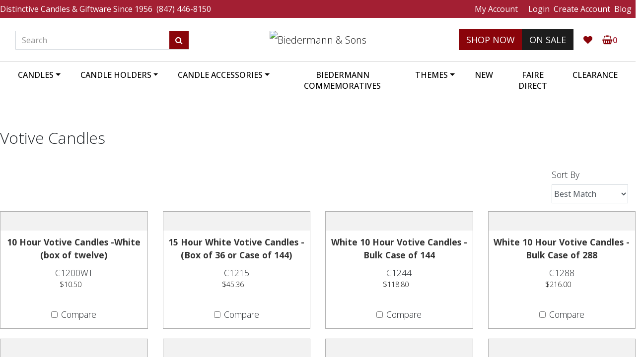

--- FILE ---
content_type: text/html; charset=utf-8
request_url: http://biedermannandsons.com/c-25-votive-candles.aspx
body_size: 78693
content:
<!DOCTYPE html>

<html xmlns="http://www.w3.org/1999/xhtml" lang="en">
<head>
    <meta http-equiv="Content-Type" content="text/html; charset=utf-8" />
    <meta name="viewport" content="width=device-width, minimum-scale=1.0" />
    <meta name="description" content="Votive Candles" />
    <meta name="keywords" content="Votive Candles" />
    <title>Biedermann &amp; Sons - Votive Candles</title>

    <!-- core css -->
    <link rel="stylesheet" href="https://stackpath.bootstrapcdn.com/bootstrap/4.4.1/css/bootstrap.min.css" integrity="sha384-Vkoo8x4CGsO3+Hhxv8T/Q5PaXtkKtu6ug5TOeNV6gBiFeWPGFN9MuhOf23Q9Ifjh" crossorigin="anonymous" />
    <link rel="stylesheet" href="https://stackpath.bootstrapcdn.com/font-awesome/4.7.0/css/font-awesome.min.css" />
    <link rel="stylesheet" href="vendors/magnificpopup/magnific-popup.css" />
    <link rel="stylesheet" href="vendors/is/box/box.css" />
    <link rel="stylesheet" href="assets/minimalist-blocks/content.css" />
    <link rel="stylesheet" href="skins/Skin_5000001/base.css" />
    <link rel="stylesheet" href="skins/Skin_5000001/fancybox.css" />
    <link rel="stylesheet" href="skins/Skin_5000001/skin.css" />

<!-- Google tag (gtag.js) -->
<script async="" src="https://www.googletagmanager.com/gtag/js?id=G-TH19ECB9C2"></script>
<script>
  window.dataLayer = window.dataLayer || [];
  function gtag(){dataLayer.push(arguments);}
  gtag('js', new Date());

  gtag('config', 'G-TH19ECB9C2');
</script>


    <!-- fonts -->
    <link href="https://fonts.googleapis.com/css2?family=Open+Sans:wght@400;500;600&display=swap" rel="stylesheet" />

    <!-- custom css/styles (warning: do not remove this section) -->
    <style id="builder-style">* { box-sizing: border-box; } body {margin: 0;}*{box-sizing:border-box;}body{margin-top:0px;margin-right:0px;margin-bottom:0px;margin-left:0px;}*{box-sizing:border-box;}body{margin-top:0px;margin-right:0px;margin-bottom:0px;margin-left:0px;}*{box-sizing:border-box;}body{margin-top:0px;margin-right:0px;margin-bottom:0px;margin-left:0px;}*{box-sizing:border-box;}body{margin-top:0px;margin-right:0px;margin-bottom:0px;margin-left:0px;}*{box-sizing:border-box;}body{margin-top:0px;margin-right:0px;margin-bottom:0px;margin-left:0px;}*{box-sizing:border-box;}body{margin-top:0px;margin-right:0px;margin-bottom:0px;margin-left:0px;}*{box-sizing:border-box;}body{margin-top:0px;margin-right:0px;margin-bottom:0px;margin-left:0px;}*{box-sizing:border-box;}body{margin-top:0px;margin-right:0px;margin-bottom:0px;margin-left:0px;}*{box-sizing:border-box;}body{margin-top:0px;margin-right:0px;margin-bottom:0px;margin-left:0px;}a, a:hover, a:active, a:visited, a:focus{color:rgb(0, 0, 0);}article.blog-post-list-item img{object-fit:cover;height:500px;object-position:center top;}#formblog .timeline-heading img{object-fit:cover;height:350px;object-position:center top;}.summary-buttons button{margin-bottom:10px;}.timeline .timeago-num{color:rgb(224, 28, 28);font-weight:600;font-size:16px !important;}.side-search .glyphicon-search::before{content:"";}.side-search .glyphicon{display:inline-block;font-style:normal;font-variant-caps:normal;font-variant-ligatures:normal;font-variant-numeric:normal;font-variant-east-asian:normal;font-weight:normal;font-stretch:normal;line-height:1;font-family:FontAwesome;font-size:inherit;text-rendering:auto;}.product-review-wrapper img{margin-top:0px;margin-right:0px;margin-bottom:0px;margin-left:0px;}.product-reviews .attachment{margin-top:10px;margin-bottom:10px;}.product-review .dropzone-file img{margin-top:0px !important;margin-right:0px !important;margin-bottom:0px !important;margin-left:0px !important;}.product-review .product-title{margin-top:0px;margin-right:15px;margin-bottom:0px;margin-left:15px;}body{background-image:initial;background-position-x:initial;background-position-y:initial;background-size:initial;background-attachment:initial;background-origin:initial;background-clip:initial;background-color:rgb(255, 255, 255);margin-top:0px;margin-right:0px;margin-bottom:0px;margin-left:0px;font-family:"Open Sans", serif !important;}.thumbnail-content i.icon{display:unset !important;}#divProductTabControl ul li{font-size:16px;}.page-content{margin-top:50px;margin-right:auto;margin-bottom:50px;margin-left:auto;display:flow-root;min-height:300px;}.modal-web-desc button.btn.btn-link{width:100%;text-align:left;}.modal-web-desc button.btn.btn-link.collapsed::after{color:rgb(51, 51, 51);right:20px;position:absolute;font-family:FontAwesome;content:"" !important;}.modal-web-desc button.btn.btn-link::after{content:"";color:rgb(51, 51, 51);right:20px;position:absolute;font-family:FontAwesome;}.modal-web-desc .card-header{background-image:initial;background-position-x:initial;background-position-y:initial;background-size:initial;background-attachment:initial;background-origin:initial;background-clip:initial;background-color:transparent;padding-top:10px;padding-right:0px;padding-bottom:10px;padding-left:0px;}.modal-web-desc .card{border-top-width:initial !important;border-right-width:initial !important;border-bottom-width:initial !important;border-left-width:initial !important;border-top-style:none !important;border-right-style:none !important;border-bottom-style:none !important;border-left-style:none !important;border-top-color:initial !important;border-right-color:initial !important;border-bottom-color:initial !important;border-left-color:initial !important;border-image-source:initial !important;border-image-slice:initial !important;border-image-width:initial !important;border-image-outset:initial !important;border-image-repeat:initial !important;}.modal-web-desc .card-header h5 button{font-family:Roboto, sans-serif;font-weight:300;color:rgb(73, 80, 87) !important;}.modal-web-desc .card-body{padding-top:15px;padding-right:15px;padding-bottom:15px;padding-left:15px;font-size:16px;}.quantity_item label{font-size:10pt;text-transform:uppercase;margin-top:0px;margin-right:0px;margin-bottom:7px;margin-left:0px;}.btn{border-top-left-radius:0px !important;border-top-right-radius:0px !important;border-bottom-right-radius:0px !important;border-bottom-left-radius:0px !important;}.showproduct_unitmeasure label{font-size:10pt;text-transform:uppercase;}.attributes.attribute .card{box-shadow:none;border-top-left-radius:0px;border-top-right-radius:0px;border-bottom-right-radius:0px;border-bottom-left-radius:0px;}.row.summary-buttons .col-8{flex-grow:1;flex-shrink:1;flex-basis:100%;max-width:100%;}.card, button, input, optgroup, select, textarea, btn{box-shadow:none;border-top-left-radius:0px !important;border-top-right-radius:0px !important;border-bottom-right-radius:0px !important;border-bottom-left-radius:0px !important;}.sale-tag.right > span, .new-tag.right > span{letter-spacing:1.5px;top:10px !important;right:-60px !important;font-size:14px !important;}.hover-style1 li a:hover, .hover-style1 li a:focus{background-color:rgb(0, 0, 0) !important;}.image-pager img:hover{border-top-width:3px;border-right-width:3px;border-bottom-width:3px;border-left-width:3px;border-top-style:solid;border-right-style:solid;border-bottom-style:solid;border-left-style:solid;border-top-color:rgb(54, 108, 176);border-right-color:rgb(54, 108, 176);border-bottom-color:rgb(54, 108, 176);border-left-color:rgb(54, 108, 176);border-image-source:initial;border-image-slice:initial;border-image-width:initial;border-image-outset:initial;border-image-repeat:initial;}.attribute .btn-group .btn .badge{margin-left:2px;border-top-left-radius:50%;border-top-right-radius:50%;border-bottom-right-radius:50%;border-bottom-left-radius:50%;color:rgb(255, 255, 255);height:21px;width:21px;line-height:21px;padding-top:0px;padding-right:0px;padding-bottom:0px;padding-left:0px;background-color:rgba(90, 126, 161, 0.63) !important;}.btn-success:not(:disabled):not(.disabled).active:focus, .btn-success:not(:disabled):not(.disabled):active:focus, .show > .btn-success.dropdown-toggle:focus{box-shadow:none;}.attribute .btn-group .active a{border-top-width:2px;border-right-width:2px;border-bottom-width:2px;border-left-width:2px;border-top-style:solid;border-right-style:solid;border-bottom-style:solid;border-left-style:solid;border-top-color:rgb(102, 175, 233);border-right-color:rgb(102, 175, 233);border-bottom-color:rgb(102, 175, 233);border-left-color:rgb(102, 175, 233);border-image-source:initial;border-image-slice:initial;border-image-width:initial;border-image-outset:initial;border-image-repeat:initial;background-image:initial !important;background-position-x:initial !important;background-position-y:initial !important;background-size:initial !important;background-attachment:initial !important;background-origin:initial !important;background-clip:initial !important;background-color:rgb(255, 255, 255) !important;box-shadow:none !important;}.productboxinside .card{border-top-left-radius:0px;border-top-right-radius:0px;border-bottom-right-radius:0px;border-bottom-left-radius:0px;box-shadow:none;}.matrix-swatch .matrix-alert{display:none;}.attribute .btn-group .btn a, .attribute .btn-group .btn a:hover{text-decoration-line:none;text-decoration-thickness:initial;text-decoration-style:initial;text-decoration-color:initial;padding-top:6px;padding-right:12px;padding-bottom:6px;padding-left:12px;display:block;font-style:normal !important;box-shadow:none !important;background-image:initial !important;background-position-x:initial !important;background-position-y:initial !important;background-size:initial !important;background-attachment:initial !important;background-origin:initial !important;background-clip:initial !important;background-color:rgb(255, 255, 255) !important;}.attribute .panel-title{margin-top:0px !important;margin-bottom:15px !important;}.entity-sort.form-group .form-group label, .entity-sort.form-group .form-group div, .entity-sort.form-group .form-group div select{padding-left:0px;padding-right:0px;margin-top:0px !important;margin-right:0px !important;margin-bottom:0px !important;margin-left:0px !important;}section.attribute-group .panel-body ul{display:none;}.pricerange input[type="button"]{background-image:initial;background-position-x:initial;background-position-y:initial;background-size:initial;background-attachment:initial;background-origin:initial;background-clip:initial;background-color:rgb(54, 108, 176);color:rgb(255, 255, 255);border-top-width:initial;border-right-width:initial;border-bottom-width:initial;border-left-width:initial;border-top-style:none;border-right-style:none;border-bottom-style:none;border-left-style:none;border-top-color:initial;border-right-color:initial;border-bottom-color:initial;border-left-color:initial;border-image-source:initial;border-image-slice:initial;border-image-width:initial;border-image-outset:initial;border-image-repeat:initial;border-top-left-radius:0px;border-top-right-radius:0px;border-bottom-right-radius:0px;border-bottom-left-radius:0px;}.bundle-products #description.fade.active{opacity:1;}#divCartSummaryContentWrapper .thumbnail img{padding-top:0px;padding-right:11px;padding-bottom:0px;padding-left:11px;}body{background-image:initial;background-position-x:initial;background-position-y:initial;background-size:initial;background-attachment:initial;background-origin:initial;background-clip:initial;background-color:rgb(255, 255, 255);font-family:"Open Sans", serif !important;}h1, h2, h3, h4, h5, h6{font-family:"Open Sans", serif;}a.navbar-brand img{width:340px;margin-top:0px;margin-right:0px;margin-bottom:0px;margin-left:0px;}.upper-menu{background-image:initial;background-position-x:initial;background-position-y:initial;background-size:initial;background-attachment:initial;background-origin:initial;background-clip:initial;background-color:rgb(163, 31, 51);text-align:center;padding-top:9px;padding-right:9px;padding-bottom:9px;padding-left:9px;}.upper-menu ul{list-style-type:none;padding-left:0px;margin-top:0px;margin-right:0px;margin-bottom:0px;margin-left:0px;text-align:left;}.upper-menu ul a{font-size:16px;line-height:36px;padding-top:0px;padding-right:8px;padding-bottom:0px;padding-left:8px;color:rgb(255, 255, 255);font-weight:400;}a#shopping-cart .badge{padding-left:0px;font-weight:600;font-size:16px;color:rgb(163, 31, 51);}.upper-menu ul:first-child a:first-child, .upper-menu ul:last-child a:last-child{padding-left:0px;}.upper-menu ul li{display:inline-block;}.navbar-brand{padding-top:0px;padding-right:0px;padding-bottom:0px;padding-left:0px;}div.nav-item{width:380px;}div.nav-item a{display:inline-block;color:rgb(0, 0, 0);font-weight:400;font-family:"Open Sans", serif;}.dropdown .dropdown-menu{margin-top:0px;margin-right:0px;margin-bottom:0px;margin-left:0px;border-top-width:1px !important;border-right-width:1px !important;border-bottom-width:1px !important;border-left-width:1px !important;border-top-style:solid !important;border-right-style:solid !important;border-bottom-style:solid !important;border-left-style:solid !important;border-top-color:rgb(221, 221, 221) !important;border-right-color:rgb(221, 221, 221) !important;border-bottom-color:rgb(221, 221, 221) !important;border-left-color:rgb(221, 221, 221) !important;border-image-source:initial !important;border-image-slice:initial !important;border-image-width:initial !important;border-image-outset:initial !important;border-image-repeat:initial !important;}#frmSearch .input-group-btn{line-height:initial;}nav.navbar.navbar-expand-md.navbar-light.bg-light.flex-row .nav-item a{float:right;}.navbar .dropdown-toggle, .navbar .nav-item > a, .navbar .nav-link, .navbar .navbar-brand, .navbar .navbar-text{line-height:38px;padding-top:0px;padding-right:15px;padding-bottom:0px;padding-left:15px;}#frmSearch .btn:hover{color:rgb(255, 255, 255);}#frmSearch .form-control:focus{color:rgb(73, 80, 87);background-color:rgb(255, 255, 255);border-top-color:rgb(206, 212, 218);border-right-color:rgb(206, 212, 218);border-bottom-color:rgb(206, 212, 218);border-left-color:rgb(206, 212, 218);outline-color:initial;outline-style:initial;outline-width:0px;box-shadow:none;}span.input-group-btn button{border-top-left-radius:0px;border-top-right-radius:0px;border-bottom-right-radius:0px;border-bottom-left-radius:0px;height:38px;border-top-width:1px;border-right-width:1px;border-bottom-width:1px;border-top-style:solid;border-right-style:solid;border-bottom-style:solid;border-top-color:rgb(138, 4, 10);border-right-color:rgb(138, 4, 10);border-bottom-color:rgb(138, 4, 10);border-image-source:initial;border-image-slice:initial;border-image-width:initial;border-image-outset:initial;border-image-repeat:initial;border-left-width:0px;border-left-style:initial;border-left-color:initial;color:rgb(255, 255, 255) !important;background-image:initial !important;background-position-x:initial !important;background-position-y:initial !important;background-size:initial !important;background-attachment:initial !important;background-origin:initial !important;background-clip:initial !important;background-color:rgb(138, 4, 10) !important;}a#shop_now{border-top-left-radius:0px;border-top-right-radius:0px;border-bottom-right-radius:0px;border-bottom-left-radius:0px;background-image:initial;background-position-x:initial;background-position-y:initial;background-size:initial;background-attachment:initial;background-origin:initial;background-clip:initial;background-color:rgb(138, 4, 10);color:rgb(255, 255, 255);border-top-width:initial;border-right-width:initial;border-bottom-width:initial;border-left-width:initial;border-top-style:none;border-right-style:none;border-bottom-style:none;border-left-style:none;border-top-color:initial;border-right-color:initial;border-bottom-color:initial;border-left-color:initial;border-image-source:initial;border-image-slice:initial;border-image-width:initial;border-image-outset:initial;border-image-repeat:initial;padding-top:10px;padding-right:15px;padding-bottom:10px;padding-left:15px;}a#on_sale{border-top-left-radius:0px;border-top-right-radius:0px;border-bottom-right-radius:0px;border-bottom-left-radius:0px;background-image:initial;background-position-x:initial;background-position-y:initial;background-size:initial;background-attachment:initial;background-origin:initial;background-clip:initial;background-color:rgb(29, 29, 29);color:rgb(255, 255, 255);border-top-width:initial;border-right-width:initial;border-bottom-width:initial;border-left-width:initial;border-top-style:none;border-right-style:none;border-bottom-style:none;border-left-style:none;border-top-color:initial;border-right-color:initial;border-bottom-color:initial;border-left-color:initial;border-image-source:initial;border-image-slice:initial;border-image-width:initial;border-image-outset:initial;border-image-repeat:initial;padding-top:10px;padding-right:15px;padding-bottom:10px;padding-left:15px;}a#wishlist i, a#shopping-cart i{color:rgb(138, 4, 10);}ul#upper-menu2{float:right;}input#txtSearch{border-right-width:0px;border-right-style:initial;border-right-color:initial;border-top-left-radius:0px;border-top-right-radius:0px;border-bottom-right-radius:0px;border-bottom-left-radius:0px;}.page-content{display:flow-root;min-height:300px;}.navbar{margin-top:15px;margin-right:0px;margin-bottom:15px;margin-left:0px;border-top-width:initial !important;border-right-width:initial !important;border-bottom-width:initial !important;border-left-width:initial !important;border-top-style:none !important;border-right-style:none !important;border-bottom-style:none !important;border-left-style:none !important;border-top-color:initial !important;border-right-color:initial !important;border-bottom-color:initial !important;border-left-color:initial !important;border-image-source:initial !important;border-image-slice:initial !important;border-image-width:initial !important;border-image-outset:initial !important;border-image-repeat:initial !important;}.navbar{margin-top:15px;margin-right:0px;margin-bottom:15px;margin-left:0px;}.navbar-light .navbar-nav .nav-item a{font-weight:500;padding-top:15px;padding-right:20px;padding-bottom:15px;padding-left:20px;font-size:16px;display:block;font-family:"Open Sans", serif;text-transform:uppercase;color:rgb(0, 0, 0) !important;line-height:22px !important;}.nav-item.account-links a{line-height:22px;padding-top:10px;padding-right:0px;padding-bottom:0px;padding-left:20px;}footer{display:inline-block;background-image:initial;background-position-x:initial;background-position-y:initial;background-size:initial;background-attachment:initial;background-origin:initial;background-clip:initial;background-color:rgb(163, 31, 51);padding-top:50px;padding-right:0px;padding-bottom:50px;padding-left:0px;width:100%;margin-top:0px;margin-right:0px;margin-bottom:0px;margin-left:0px;}#social a i, footer a, footer p, footer span{color:rgb(255, 255, 255);font-size:14px;line-height:24px;}#social a i{font-size:22px;}ul#social li{display:inline-block;padding-right:10px;}footer h3{color:rgb(255, 255, 255);font-size:18px;text-transform:uppercase;font-weight:600;}footer a{color:rgb(255, 255, 255);}.container{max-width:1280px;}.navbar .dropdown-menu .dropdown-item{border-bottom-width:1px;border-bottom-style:solid;border-bottom-color:rgb(212, 212, 212);text-align:left;line-height:40px !important;}a.navbar-brand.mx-md-auto.mr-auto img{margin-top:0px;margin-right:0px;margin-bottom:0px;margin-left:0px;}.nav-item a{font-size:18px;}form#frmSearch{width:350px;display:inline-block;}*{box-sizing:border-box;}#main-menu{background-image:initial;background-position-x:initial;background-position-y:initial;background-size:initial;background-attachment:initial;background-origin:initial;background-clip:initial;background-color:transparent;}#i4bij{color:white;}#i5cnc{color:white;}#ilryt{color:white;}#i9i8k{color:white;}#ihlbc{color:white;}#iglcy{color:white;}#im83s{color:white;}#int8on{color:white;}#ikexfr{color:white;}#i49zqk{color:white;}#it5n6t{color:white;}#intw8o{color:white;}#ikjzs2{color:white;}#ibyfzf{color:white;}#i5arcu{color:white;}#i7w12{color:white;}#iz8gl{background-color:rgb(163, 31, 51);}#i6w7pc{color:white;}#iz4qa{letter-spacing:normal;}@media only screen and (min-width: 1224px){.nav-item:last-child{text-align:right;}}@media only screen and (min-device-width: 768px) and (max-device-width: 1024px) and (orientation: portrait) and (-webkit-min-device-pixel-ratio: 1){form#frmSearch{width:170px;}.navbar-light .navbar-nav .nav-item a{line-height:24px !important;}}@media only screen and (max-device-width: 480px){form#frmSearch{width:242px;}.navbar-brand.mx-md-auto.mr-auto{width:280px;}li.nav-item{width:100%;}li.nav-item a{text-align:left;}a.navbar-brand.mx-md-auto.mr-auto img{width:270px;}body{text-align:center;}.carousel-item img{object-fit:cover;height:100%;}.nav-fill .nav-item{text-align:left;}div.nav-item{text-align:left;}form#frmSearch{width:242px;}.navbar .navbar-brand{margin-top:0px !important;margin-right:0px !important;margin-bottom:0px !important;margin-left:0px !important;}a.navbar-brand img{margin-top:30px;margin-right:20px;margin-bottom:30px;margin-left:20px;width:230px;}ul#upper-menu1, ul#upper-menu2{float:none;text-align:center;}}</style>

    <!-- core scripts -->
    <script src="https://code.jquery.com/jquery-3.5.1.min.js" integrity="sha256-9/aliU8dGd2tb6OSsuzixeV4y/faTqgFtohetphbbj0=" crossorigin="anonymous"></script>
    <script src="https://cdn.jsdelivr.net/npm/popper.js@1.16.0/dist/umd/popper.min.js" integrity="sha384-Q6E9RHvbIyZFJoft+2mJbHaEWldlvI9IOYy5n3zV9zzTtmI3UksdQRVvoxMfooAo" crossorigin="anonymous"></script>
    <script src="https://stackpath.bootstrapcdn.com/bootstrap/4.4.1/js/bootstrap.min.js" integrity="sha384-wfSDF2E50Y2D1uUdj0O3uMBJnjuUD4Ih7YwaYd1iqfktj0Uod8GCExl3Og8ifwB6" crossorigin="anonymous"></script>
    <script src="jscripts/core.min.js"></script>
    <script src="jscripts/minified/attribute.selectors.js"></script>
    <script src="jscripts/minified/jquery.format.1.05.js"></script>
    <script src="jscripts/minified/address.dialog.js"></script>
    <script src="jscripts/minified/bubble.message.js"></script>
    <script src="jscripts/minified/jquery.loader.js"></script>
    <script src="jscripts/jquery/jquery.tmpl.min.js"></script>
    <script src="https://code.jquery.com/ui/1.11.1/jquery-ui.min.js"></script>
    <script>
        $(document).ready(function () {
            $("body").globalLoader({ autoHide: false, image: 'images/ajax-loader.gif', opacity: 0.3, text: 'loading...' });
        });
    </script>
</head>
<body>
    <div id="pnlForm" style="display:none;">
	<form method="post" action="./showcategory.aspx?CategoryID=25&amp;SEName=votive-candles" id="Form">
	<div class="aspNetHidden">
	<input type="hidden" name="__VIEWSTATE" id="__VIEWSTATE" value="/wEPDwUENTM4MWRkJ+ScWeciGLXQ3LjJsU0OnQ+KMcY=" />
	</div>

	<script type='text/javascript'>$(document).ready( function() {  ise.Configuration.registerConfig('AddToCartAction', '');
 ise.Configuration.registerConfig('DefaultSkinID', '5000001');
 });</script>
<script src="/ScriptResource.axd?d=Zdtl_p1QDlyWkFhIwbGxmWfjzCceBwDCf3fDfyB0TzJgQq48xQI6PHY_jsT0Dmqg5sjYd2jVu2P-U-UEP1uuofImWas3zmx8kOP0okMTyTZTCMRz0&amp;t=f2cd5c5" type="text/javascript"></script>
<script src="actionservice.asmx/js" type="text/javascript"></script>
	<div class="aspNetHidden">

		<input type="hidden" name="__VIEWSTATEGENERATOR" id="__VIEWSTATEGENERATOR" value="BF803FEB" />
	</div>
	
<script src="/ScriptResource.axd?d=[base64]" type="text/javascript"></script>
<script src="jscripts/base_ajax.min.js" type="text/javascript"></script>
<script src="jscripts/system/config-loader.js" type="text/javascript"></script>
<script src="scripts/dist/core.js" type="text/javascript"></script>
<script src="jscripts/imagezoom.min.js" type="text/javascript"></script>
<script src="jscripts/pages/collection.js" type="text/javascript"></script></form>
</div>

    <div id="builder-content">
<!-- ## header ## --><div class="container-fluid upper-menu p-0"><div class="container"><div class="row"><div class="col-md-6 p-0"><ul id="upper-menu1"><li><a href="#">Distinctive Candles & Giftware Since 1956</a></li><li><a href="tel:18474468150" id="ifkxi">(847) 446-8150</a></li></ul></div><div class="col-md-6 p-0"><ul id="upper-menu2"><li><a href="account.aspx">My Account</a></li>
		  
		  <a href="signin.aspx">Login</a><li><a href="createaccount.aspx">Create Account</a></li><li><a href="t-coming-soon.aspx" id="iehwv">Blog</a></li></ul></div></div></div></div><!-- ## header  ## --><nav class="navbar navbar-expand-md navbar-light flex-row header"><div class="container p-0 flex"><!-- ## search ## --><div class="navbar-text mr-auto nav-item"><form action="search.aspx" method="get" role="search" name="SearchForm" id="frmSearch" class="navbar-form form-search"><div class="input-group"><input type="text" placeholder="Search" name="SearchTerm" id="txtSearch" autocomplete="off" class="form-control"><span class="input-group-btn"><button type="submit" id="btnSearch" class="btn btn-default"><i class="fa fa-search">
			</i></button></span></div></form></div><!-- ## logo ## --><a href="default.aspx" class="navbar-brand mx-auto"><img src="skins/Skin_5000001/img/logo.png" alt="Biedermann & Sons" class="logo"></a><!-- ## main menu toggle ## --><button type="button" data-toggle="collapse" data-target="#navbarContent" class="navbar-toggler ml-lg-0"><span class="navbar-toggler-icon"></span></button><!-- account links --><div class="navbar-text ml-auto nav-item account-links"><div role="group" aria-label="" class="btn-group"><a type="button" id="shop_now" class="btn btn-secondary">SHOP NOW</a><a type="button" id="on_sale" class="btn btn-secondary">ON SALE</a><a href="#" id="wishlist"><i class="fa fa-heart">
		  </i></a><a id="shopping-cart" href="shoppingcart.aspx" class="-subnav -shopping-cart"><i class="fa fa-shopping-basket">
		  </i><span class="badge"><span id="cartNumItem">0</span></span></a></div></div></div></nav><hr class="m-0 p-0"><!-- ## main menu ## --><nav id="main-menu" class="navbar m-0 p-0 navbar-expand-md navbar-light"><div class="container p-0"><div id="navbarContent" class="collapse navbar-collapse px-3"><!-- Configurable menus. Uncomment code line below and use Menu Builder to configure --><!-- <ul class="navbar-nav mx-md-auto mx-0 align-items-start nav-fill">
  <li class="nav-item dropdown"><a href="#" class="nav-link dropdown-toggle" data-toggle="dropdown" role="button">Candles<span data-highlightable="1" class="caret"></span></a><div class="dropdown-menu">
      <div class="list-group list-group-root"><a href="c-22-ball-candles.aspx" class="dropdown-item" target="_self">Ball Candles</a><a href="c-23-chime-candles.aspx" class="dropdown-item" target="_self">Chime Candles</a><a href="c-29-floating-candles.aspx" class="dropdown-item" target="_self">Floating Candles</a><a href="c-27-pillar-candles.aspx" class="dropdown-item" target="_self">Pillar Candles</a><a href="c-28-taper-candles.aspx" class="dropdown-item" target="_self">Taper Candles</a><a href="c-24-tealight-candles.aspx" class="dropdown-item" target="_self">Tealight Candles</a><a href="c-25-votive-candles.aspx" class="dropdown-item" target="_self">Votive Candles</a></div>
    </div>
  </li>
  <li class="nav-item dropdown"><a href="#" class="nav-link dropdown-toggle" data-toggle="dropdown" role="button">Candle Holders<span data-highlightable="1" class="caret"></span></a><div class="dropdown-menu">
      <div class="list-group list-group-root"><a href="c-35-ball-candle-holders.aspx" class="dropdown-item" target="_self">Ball Candle Holders</a><a href="c-30-chime-candle-holders.aspx" class="dropdown-item" target="_self">Chime Candle Holders</a><a href="c-36-floating-candle-holders.aspx" class="dropdown-item" target="_self">Floating Candle Holders</a><a href="c-37-hurricanes.aspx" class="dropdown-item" target="_self">Hurricanes</a><a href="c-33-pillar-candle-holders.aspx" class="dropdown-item" target="_self">Pillar Candle Holders</a><a href="c-34-taper-candle-holders.aspx" class="dropdown-item" target="_self">Taper Candle Holders</a><a href="c-31-tealight-candle-holders.aspx" class="dropdown-item" target="_self">Tealight Candle Holders</a><a href="c-32-votive-candle-holders.aspx" class="dropdown-item" target="_self">Votive Candle Holders</a></div>
    </div>
  </li>
  <li class="nav-item dropdown"><a href="#" class="nav-link dropdown-toggle" data-toggle="dropdown" role="button">Candle Accessories<span data-highlightable="1" class="caret"></span></a><div class="dropdown-menu">
      <div class="list-group list-group-root"><a href="c-39-bob-ches.aspx" class="dropdown-item" target="_self">Bobèches</a><a href="c-38-bowls.aspx" class="dropdown-item" target="_self">Bowls</a><a href="c-44-lamp-shades.aspx" class="dropdown-item" target="_self">Lamp Shades</a><a href="c-40-lighters.aspx" class="dropdown-item" target="_self">Lighters</a><a href="c-41-peg-adapters.aspx" class="dropdown-item" target="_self">Peg Adapters</a><a href="c-45-rocks.aspx" class="dropdown-item" target="_self">Rocks</a><a href="c-42-sharpeners.aspx" class="dropdown-item" target="_self">Sharpeners</a><a href="c-43-snuffers.aspx" class="dropdown-item" target="_self">Snuffers</a><a href="c-48-wax-candle-adapter.aspx" class="dropdown-item" target="_self">Wax Candle Adapter</a><a href="c-46-wax-melters.aspx" class="dropdown-item" target="_self">Wax Melters</a></div>
    </div>
  </li>
  <li class="nav-item"><a href="c-6-biedermann-commemoratives.aspx" class="">Biedermann Commemoratives</a></li>
  <li class="nav-item dropdown"><a href="#" class="nav-link dropdown-toggle" data-toggle="dropdown" role="button">Themes<span data-highlightable="1" class="caret"></span></a><div class="dropdown-menu">
      <div class="list-group list-group-root"><a href="c-19-birthday.aspx" class="dropdown-item" target="_self">Birthday</a><a href="c-10-christmas.aspx" class="dropdown-item" target="_self">Christmas</a><a href="c-15-easter.aspx" class="dropdown-item" target="_self">Easter</a><a href="c-13-fall-halloween.aspx" class="dropdown-item" target="_self">Fall &amp; Halloween</a><a href="c-11-hanukkah.aspx" class="dropdown-item" target="_self">Hanukkah</a><a href="c-12-novelty-favorites.aspx" class="dropdown-item" target="_self">Novelty Favorites</a><a href="c-17-spring.aspx" class="dropdown-item" target="_self">Spring</a><a href="c-14-summer.aspx" class="dropdown-item" target="_self">Summer</a><a href="c-16-valentine-s-day.aspx" class="dropdown-item" target="_self">Valentine's Day</a><a href="c-20-wedding.aspx" class="dropdown-item" target="_self">Wedding</a><a href="c-18-winter.aspx" class="dropdown-item" target="_self">Winter</a></div>
    </div>
  </li>
  <li class="nav-item"><a href="c-8-what-s-new.aspx" class="">New</a></li>
  <li class="nav-item"><a href="https://biedermannandsons.faire.com" class="">FAIRE DIRECT</a></li>
  <li class="nav-item"><a href="c-9-clearance.aspx" class="">Clearance</a></li>
</ul> --><!-- Auto-generated menus. This will display all available categories, departments, manufacturers -->
	  <ul class="navbar-nav mx-md-auto mx-0 align-items-start nav-fill">
  <li class="nav-item dropdown"><a href="#" class="nav-link dropdown-toggle" data-toggle="dropdown" role="button">Candles<span data-highlightable="1" class="caret"></span></a><div class="dropdown-menu">
      <div class="list-group list-group-root"><a href="c-22-ball-candles.aspx" class="dropdown-item" target="_self">Ball Candles</a><a href="c-23-chime-candles.aspx" class="dropdown-item" target="_self">Chime Candles</a><a href="c-29-floating-candles.aspx" class="dropdown-item" target="_self">Floating Candles</a><a href="c-27-pillar-candles.aspx" class="dropdown-item" target="_self">Pillar Candles</a><a href="c-28-taper-candles.aspx" class="dropdown-item" target="_self">Taper Candles</a><a href="c-24-tealight-candles.aspx" class="dropdown-item" target="_self">Tealight Candles</a><a href="c-25-votive-candles.aspx" class="dropdown-item" target="_self">Votive Candles</a></div>
    </div>
  </li>
  <li class="nav-item dropdown"><a href="#" class="nav-link dropdown-toggle" data-toggle="dropdown" role="button">Candle Holders<span data-highlightable="1" class="caret"></span></a><div class="dropdown-menu">
      <div class="list-group list-group-root"><a href="c-35-ball-candle-holders.aspx" class="dropdown-item" target="_self">Ball Candle Holders</a><a href="c-30-chime-candle-holders.aspx" class="dropdown-item" target="_self">Chime Candle Holders</a><a href="c-36-floating-candle-holders.aspx" class="dropdown-item" target="_self">Floating Candle Holders</a><a href="c-37-hurricanes.aspx" class="dropdown-item" target="_self">Hurricanes</a><a href="c-33-pillar-candle-holders.aspx" class="dropdown-item" target="_self">Pillar Candle Holders</a><a href="c-34-taper-candle-holders.aspx" class="dropdown-item" target="_self">Taper Candle Holders</a><a href="c-31-tealight-candle-holders.aspx" class="dropdown-item" target="_self">Tealight Candle Holders</a><a href="c-32-votive-candle-holders.aspx" class="dropdown-item" target="_self">Votive Candle Holders</a></div>
    </div>
  </li>
  <li class="nav-item dropdown"><a href="#" class="nav-link dropdown-toggle" data-toggle="dropdown" role="button">Candle Accessories<span data-highlightable="1" class="caret"></span></a><div class="dropdown-menu">
      <div class="list-group list-group-root"><a href="c-39-bob-ches.aspx" class="dropdown-item" target="_self">Bobèches</a><a href="c-38-bowls.aspx" class="dropdown-item" target="_self">Bowls</a><a href="c-44-lamp-shades.aspx" class="dropdown-item" target="_self">Lamp Shades</a><a href="c-40-lighters.aspx" class="dropdown-item" target="_self">Lighters</a><a href="c-41-peg-adapters.aspx" class="dropdown-item" target="_self">Peg Adapters</a><a href="c-45-rocks.aspx" class="dropdown-item" target="_self">Rocks</a><a href="c-42-sharpeners.aspx" class="dropdown-item" target="_self">Sharpeners</a><a href="c-43-snuffers.aspx" class="dropdown-item" target="_self">Snuffers</a><a href="c-48-wax-candle-adapter.aspx" class="dropdown-item" target="_self">Wax Candle Adapter</a><a href="c-46-wax-melters.aspx" class="dropdown-item" target="_self">Wax Melters</a></div>
    </div>
  </li>
  <li class="nav-item"><a href="c-6-biedermann-commemoratives.aspx" class="">Biedermann Commemoratives</a></li>
  <li class="nav-item dropdown"><a href="#" class="nav-link dropdown-toggle" data-toggle="dropdown" role="button">Themes<span data-highlightable="1" class="caret"></span></a><div class="dropdown-menu">
      <div class="list-group list-group-root"><a href="c-19-birthday.aspx" class="dropdown-item" target="_self">Birthday</a><a href="c-10-christmas.aspx" class="dropdown-item" target="_self">Christmas</a><a href="c-15-easter.aspx" class="dropdown-item" target="_self">Easter</a><a href="c-13-fall-halloween.aspx" class="dropdown-item" target="_self">Fall &amp; Halloween</a><a href="c-11-hanukkah.aspx" class="dropdown-item" target="_self">Hanukkah</a><a href="c-12-novelty-favorites.aspx" class="dropdown-item" target="_self">Novelty Favorites</a><a href="c-17-spring.aspx" class="dropdown-item" target="_self">Spring</a><a href="c-14-summer.aspx" class="dropdown-item" target="_self">Summer</a><a href="c-16-valentine-s-day.aspx" class="dropdown-item" target="_self">Valentine's Day</a><a href="c-20-wedding.aspx" class="dropdown-item" target="_self">Wedding</a><a href="c-18-winter.aspx" class="dropdown-item" target="_self">Winter</a></div>
    </div>
  </li>
  <li class="nav-item"><a href="c-8-what-s-new.aspx" class="">New</a></li>
  <li class="nav-item"><a href="https://biedermannandsons.faire.com" class="">FAIRE DIRECT</a></li>
  <li class="nav-item"><a href="c-9-clearance.aspx" class="">Clearance</a></li>
</ul>
	</div></div></nav><!-- ## main content ## --><div class="page-content container p-0">
  <!-- XmlPackage: entity.grid.xml.config -->
<link href="assets/product-listing/plugins/font-elegant/elegant.css" rel="stylesheet" type="text/css">
<link href="assets/product-listing/plugins/simple-line-icons-master/css/simple-line-icons.css" rel="stylesheet" type="text/css">
<link href="assets/product-listing/plugins/ionicons-2.0.1/css/ionicons.min.css" rel="stylesheet" type="text/css">
<link href="assets/product-listing/plugins/css/bootstrap-select.min.css" rel="stylesheet" type="text/css">
<link href="assets/product-listing/plugins/css/owl.carousel.css" rel="stylesheet" type="text/css">
<link href="assets/product-listing/plugins/css/jquery-ui.min.css" rel="stylesheet" type="text/css">
<link href="assets/product-listing/plugins/css/jquery.mCustomScrollbar.min.css" rel="stylesheet" type="text/css">
<link href="assets/product-listing/plugins/prettyphoto/css/prettyPhoto.css" rel="stylesheet" type="text/css">
<link href="assets/product-listing/css/style.css" rel="stylesheet" type="text/css">
<style type="text/css">
		.pop .SaleBadge{/*visibility:hidden;*/} 
     	.entity-sort.form-group { display: -ms-flexbox; display: flex; -ms-flex-wrap: wrap; flex-wrap: wrap; margin-right: -15px; margin-left: -15px;}
		.checkbox input, .checkbox label {display: inline;}
		.form-check-label, label[id^=lblQuantity_] {width: auto !important;}
		.form-check-label{margin-top:11px;}
		.card.productimg {height:95%;}
		.hover-style1 li a:hover, .hover-style1 li a:focus {color:#FFF;}
		</style><script type="text/javascript">
		$(document).ready(function () {
		setTimeout(function(){
			   $(".pop .SaleBadge").addClass("sale-tag right");
			   $(".pop .sale-tag").wrapInner("<span></span>");
			   $(".pop .sale-tag").removeClass("SaleBadge");
		   }, 500);
		});
		</script><div class='entity-header is-wrapper clearfix'><h1>Votive Candles</h1></div>
<br /><div id="minicompare_panel"><script type="text/javascript">

            $(document).ready(function(){
            setCompareDefaults( 5,
            'CompareNowButton',
            'ImgLink_',
            'Img_',
            'removelink_',
            'productcompare.xml.config'
            );
            });

          </script></div><div class="grid">
  <div class="header row"><div class="col-md-12">
  <div class="entity-sort form-group" style="float: right; margin: 0px 15px;">
    <div class="form-group"><label class="col-md-12 col-form-label text-left">Sort By</label><div class="col-md-12"><select id="entitySort" class="form-control"><option value="1">Best Match</option>
          <option value="2">Best Seller</option>
          <option value="3">Most Popular</option>
          <option value="4">In-Stock</option>
          <option value="5">Price Low to High</option>
          <option value="6">Price High to Low</option>
          <option value="7">Name A to Z</option>
          <option value="8">Name Z to A</option>
          <option value="9">New Arrival</option></select></div>
    </div>
  </div><script>

                $(document).ready(function(){
                  var basePlugin = new jqueryBasePlugin();
                  var sortCtrl = $('#entitySort');
                  var sort = basePlugin.getQueryStringParamByName("sort");
                  if(sort != "") { $(sortCtrl).val(sort); }
                  
                  $(sortCtrl).change(function(){
                    var params = { pagenum: '1', sort: $(this).val() }
                    basePlugin.updateQueryStringParams(params);
                  });
                });
             
              </script></div></div>
  <div class="row">
    <div class="col-md-3 hidden-xs hidden-md att-side" style="padding:0px;"> 
                <script type="text/javascript">$(document).ready(function () {
              $(".att-side").addClass("hidden");
              $(".grid-body").removeClass("col-md-9 col-sm-9");
              $(".grid-body").addClass("col-md-12 col-sm-12");
              });</script>
              </div>
    <div class="col-md-9 col-sm-12 grid-body products">
      <div class="row">
        <div class="col-md-3">
<script type="text/javascript" >
$add_windowLoad(
 function() { 
    ise.CurrencyFormatter.Setup('{"CurrencyDecimalDigits":2,"CurrencyDecimalSeparator":".","CurrencyGroupSeparator":",","CurrencyGroupSizes":[3],"CurrencyNegativePattern":14,"CurrencyPositivePattern":2,"CurrencySymbol":"$","NumberDecimalDigits":2,"NumberDecimalSeparator":".","NumberGroupSeparator":","}');
    var product = new ise.Products.Product(76, "ITEM-000075", "Stock");
    product.setMinimumOrderQuantity(0.000000);
    product.setHidePriceUntilCart(false);
    product.setShowBuyButton(true);
    product.setImageZoomOption('');
    product.setUnitMeasureIntrinsics([ { code : "EACH", description : "Each", price : 10.50, priceFormatted : "$10.50", hasPromotionalPrice : false, promotionalPrice : 0.00, promotionalPriceFormatted : "$0.00", unitMeasureQuantity : 1.00, freeStock : 0.00, originalSalePrice : 10.50, originalSalePriceFormatted : "$10.50", hasDiscount : false, numberOfDigitsAfterDecimal : 2, upcCode : "030629510123" }, { code : "Case24", description : "Case24", price : 252.00, priceFormatted : "$252.00", hasPromotionalPrice : false, promotionalPrice : 0.00, promotionalPriceFormatted : "$0.00", unitMeasureQuantity : 24.00, freeStock : 0.00, originalSalePrice : 252.00, originalSalePriceFormatted : "$252.00", hasDiscount : false, numberOfDigitsAfterDecimal : 2, upcCode : "030629510123" } ]);
    product.setHasVat(false);
    product.setVatSetting(2);
    product.setQuantityRegEx('^(\\d+(,\\d+)*)?$');
    product.setIsDontEarnPoints(false);
    product.setItemDescriptionData({"ItemCode":"ITEM-000075","ItemDescription":"10 Hour Votive Candles -White (box of twelve)","LanguageCode":"English - United States","LanguageDescription":"English - United States"});
    product = ise.Products.ProductController.registerProduct(product);
 }
);
</script>

<div class="cate-box productbox">
            <div class="thumbnail-wrap productboxinside">
              <div class="card productimg" style="margin-bottom: 20px; padding-bottom: 15px;">
                <div class="thumbnail-img light-bg">
                  <div class="flipper">
                    <div class="front"><a class="pop product-img-76" id="product-img-76" href="p-76-10-hour-votive-candles-white-box-of-twelve.aspx"><div id="pnlEntityImage_76">
    <img id="imgEntity_76" data-contentEntityType="product" data-contentKey="ITEM-000075" data-contentCounter='76' data-contentType="image" class="content" src="images/product/medium/C1200WT.jpg" alt="" title="C1200WT"  />
</div></a></div>
                    <div class="back"><a class="pop product-img-76" id="product-img-76" href="p-76-10-hour-votive-candles-white-box-of-twelve.aspx"><div id="pnlEntityImage_76">
    <img id="imgEntity_76" data-contentEntityType="product" data-contentKey="ITEM-000075" data-contentCounter='76' data-contentType="image" class="content" src="images/product/medium/C1200WT.jpg" alt="" title="C1200WT"  />
</div></a></div>
                  </div>
                  <ul class="thumbnail-content hover-style1 list-items">
                    <li><a href="addtocart.aspx?returnurl=shoppingcart.aspx&amp;ProductID=76"><i class="icon ion-android-add"></i><span> Add To Cart </span></a></li>
                    <li><a href="addtocart.aspx?returnurl=wishlist.aspx&amp;ProductID=76&amp;IsWishlist=1"><i class="icon ion-ios-heart-outline"></i></a></li>
                    <li><a data-toggle="modal" class="pop-link" data-target="#product-modal-76"><i class="icon ion-ios-eye-outline"></i></a></li>
                  </ul>
                  <div class="modal fade product-img-76" id="product-modal-76" tabindex="-1" role="dialog" aria-labelledby="myModalLabel">
                    <div class="modal-dialog modal-lg" role="document">
                      <div class="modal-content">
                        <div class="modal-header">
                          <h4 class="modal-title" id="myModalLabel">C1200WT</h4><button type="button" class="close float-right" data-dismiss="modal" aria-label="Close"><i class="fa fa-times"></i></button></div>
                        <div class="modal-body">
                          <div class="row">
                            <div class="col-sm-6" style="padding-left: 0px;"><a href="p-76-10-hour-votive-candles-white-box-of-twelve.aspx" id="product-img2-76" class="card product-img2-76"><div id="pnlEntityImage_76">
    <img id="imgEntity_76" data-contentEntityType="product" data-contentKey="ITEM-000075" data-contentCounter='76' data-contentType="image" class="content" src="images/product/large/C1200WT.jpg" alt="" title="C1200WT"  />
</div></a></div>
                            <div class="col-sm-6"><span class="text-left ProductNameText">10 Hour Votive Candles -White (box of twelve)</span><br><div class="modal-web-desc">White</div>
                              <div><div id="pnlAddToCartForm_76">
  <form class="AddToCartclass" method="POST" id="AddToCartForm_76" name="AddToCartForm_76" action="addtocart.aspx?returnurl=showcategory.aspx%3fCategoryID%3d25%26SEName%3dvotive-candles"><input type="hidden" name="ProductID" id="ProductID_76" value="76"><input type="hidden" name="IsWishList" value="0" id="IsWishList_76"><input type="hidden" name="PromoProductID" value="0" id="PromoProductID_76"><input type="hidden" name="RuleDetailID" value="0" id="RuleDetailID_76"><input type="hidden" name="GetQuantity" value="0" id="GetQuantity_76"><input type="hidden" name="BuyQuantity" value="0" id="BuyQuantity_76"><div><input type="hidden" name="IsAddToGiftRegistry" value="0" id="IsAddToGiftRegistry_76"><input type="hidden" name="IsAddToGiftRegistryOption" value="0" id="IsAddToGiftRegistryOption_76"><input type="hidden" id="UpsellProducts" name="UpsellProducts" value=""></div>
    <style type="text/css">
				  .um-select, .um-input, .qty-select, .qty-input {max-width:120px;}
				  .showproduct_unitmeasure .um-label {text-align:left; width:auto;}
				  .modal-content .showproduct_unitmeasure {margin-top:10px;}
				  </style>
    <div class="row qty-um" style="max-width:250px; margin:0px;">
      <div class="col-md-12 qty-side" style="padding:0px;">
        <div class="form-inline">
          <div id="ctrlQuantity_76" class="quantity_item form-group"></div>
        </div>
      </div>
      <div class="col-md-12 um-side" style="padding:0px;">
        <div class="form-inline">
          <div id="ctrlUnitMeasure_76" class="showproduct_unitmeasure form-group"></div>
        </div>
      </div>
    </div><br><div id="shopcartbutton" class="row">
      <div class="btn-sep"><button title="Add To Shoppping Cart" type="submit" id="AddToCart_76" class="btn btn-success addtocartbutton content" name="AddToCart_76" data-contentkey="shoppingcart.cs.33" data-contentvalue="" data-contenttype="string resource" value="Add to Cart"><i class="fa fa-shopping-cart"></i><span class="cartlbl"> Add To Cart</span></button></div>
      <div class="btn-sep"><button title="Add To Wishlist" type="submit" id="AddToWishList_76" class="btn btn-primary content addtowishlit" name="AddToWishList_76" data-contentkey="AppConfig.WishButtonPrompt" data-contentvalue="Add to Wish List" data-contenttype="string resource" value="Add to Wish List"><i class="fa fa-heart-o"></i><span class="cartlbl"> Add To Wishlist</span></button></div>
    </div>
  </form>
</div><script type="text/javascript">
                $add_windowLoad(function() {

                var itemcounter = 76;
                var selectedUOM = '';

                if (selectedUOM != ''){
                var product = ise.Products.ProductController.getProduct(itemcounter);
                product.setUnitMeasure(selectedUOM);
                var uomControl = new ise.Products.UnitMeasureControl(itemcounter, 'ctrlUnitMeasure_' + itemcounter);
                uomControl.setProduct(product);
                }
                });
                
                $(document).ready(function(){

                
                  
                  InitAddToCartFormScript('{"AttributeNotAvailableText":"All attributes or item is not available. Please choose different attributes","EnterNoQuantityText":"Please enter a number for the quantity","HideUnitMeasure":false,"IgnoreStockLevel":false,"InitialQuantity":1,"ItemCode":"ITEM-000075","ItemCounter":76,"ItemTypeIsKitAndWeAreInEditMode":false,"NoEnoughStockText":"Product does not have enough stock.\\n You can only order up to:","NotificationAvailabilityText":"Please select an option to check availability","OrderLessThanText":"The quantity you ordered is less than the min order qty :","ProductNoEnuoughStockText":"Product does not have enough stock to be ordered.","QuantityText":"Quantity: ","SelectedItemNoEnoughStockText":"One or more selected kit items does not have enough stock to be ordered","SpecifyQuantityText":"Please specify the quantity you want to add to your cart","UnitMeasureCode":null,"UnitMeasureText":"Unit Measure: "}');
                  
                })
              </script></div>
                              <div class="btn-sep"><a href="p-76-10-hour-votive-candles-white-box-of-twelve.aspx" id="moreinfo" class="btn btn-default btn-sm"> MORE INFO </a></div>
                            </div>
                          </div>
                        </div>
                      </div>
                    </div>
                  </div><script>
$(document).ready(function () {
    $('.pop').each(function () {
        var $elem = $(this);
        $elem.popover({
            placement: 'auto',
            trigger: 'hover',
            html: true,
            container: $elem,
            animation: true
        });
    });
});
</script></div>
                <div class="caption">
                  <div class="caption-title productname text-center" style="padding:10px; font-size:inherit;" data-toggle="tooltip" data-placement="bottom" title="">10 Hour Votive Candles -White (box of twelve)</div>
                  <div class="itemname text-center hide">C1200WT</div>
                  <div class="caption-text price text-center"><span><div id="pnlDisplayPrice_76"></div>

<script type="text/javascript" >
$(document).ready(
 function() {     ise.StringResource.registerString('showproduct.aspx.34', 'Promotional Price:');
    ise.StringResource.registerString('showproduct.aspx.37', 'ex VAT');
    ise.StringResource.registerString('showproduct.aspx.38', 'inc VAT');
    ise.StringResource.registerString('showproduct.aspx.47', 'Item(s) Available');
    ise.StringResource.registerString('showproduct.aspx.63', 'Discounted Price:');
    ise.StringResource.registerString('common.cs.20', 'CALL TO ORDER');
    var product = ise.Products.ProductController.getProduct(76);
    var priceControl = new ise.Products.PriceControl(76, 'pnlDisplayPrice_76');
    priceControl.setProductWithLabel(product, 'true');
 }
);
</script>

</span><div class="chkcom_76 form-check"><input class="form-check-input" name="chkcom_76" id="chkcom_76" value="76" type="checkbox" onClick="addRemoveCompare(this)" style="margin-top:1em"><label class="form-check-label" for="chkcom_76">
    Compare
  </label></div></div><script>
$(document).ready(function () {
	$('.productname').each(function() {
    $(this).attr('title', $(this).html());
});
});
</script></div>
              </div>
            </div>
          </div>
        </div>
        <div class="col-md-3">
<script type="text/javascript" >
$add_windowLoad(
 function() { 
    ise.CurrencyFormatter.Setup('{"CurrencyDecimalDigits":2,"CurrencyDecimalSeparator":".","CurrencyGroupSeparator":",","CurrencyGroupSizes":[3],"CurrencyNegativePattern":14,"CurrencyPositivePattern":2,"CurrencySymbol":"$","NumberDecimalDigits":2,"NumberDecimalSeparator":".","NumberGroupSeparator":","}');
    var product = new ise.Products.Product(27, "ITEM-000026", "Stock");
    product.setMinimumOrderQuantity(0.000000);
    product.setHidePriceUntilCart(false);
    product.setShowBuyButton(true);
    product.setImageZoomOption('');
    product.setUnitMeasureIntrinsics([ { code : "Case36", description : "Case36", price : 45.36, priceFormatted : "$45.36", hasPromotionalPrice : false, promotionalPrice : 0.00, promotionalPriceFormatted : "$0.00", unitMeasureQuantity : 36.00, freeStock : 0.00, originalSalePrice : 45.36, originalSalePriceFormatted : "$45.36", hasDiscount : false, numberOfDigitsAfterDecimal : 2, upcCode : "049492121558" }, { code : "Case144", description : "Case144", price : 181.44, priceFormatted : "$181.44", hasPromotionalPrice : false, promotionalPrice : 0.00, promotionalPriceFormatted : "$0.00", unitMeasureQuantity : 144.00, freeStock : 0.00, originalSalePrice : 181.44, originalSalePriceFormatted : "$181.44", hasDiscount : false, numberOfDigitsAfterDecimal : 2, upcCode : "049492121558" } ]);
    product.setHasVat(false);
    product.setVatSetting(2);
    product.setQuantityRegEx('^(\\d+(,\\d+)*)?$');
    product.setIsDontEarnPoints(false);
    product.setItemDescriptionData({"ItemCode":"ITEM-000026","ItemDescription":"15  Hour White  Votive Candles - (Box of 36 or Case of 144)","LanguageCode":"English - United States","LanguageDescription":"English - United States"});
    product = ise.Products.ProductController.registerProduct(product);
 }
);
</script>

<div class="cate-box productbox">
            <div class="thumbnail-wrap productboxinside">
              <div class="card productimg" style="margin-bottom: 20px; padding-bottom: 15px;">
                <div class="thumbnail-img light-bg">
                  <div class="flipper">
                    <div class="front"><a class="pop product-img-27" id="product-img-27" href="p-27-15-hour-white-votive-candles-box-of-36-or-case-of-144.aspx"><div id="pnlEntityImage_27">
    <img id="imgEntity_27" data-contentEntityType="product" data-contentKey="ITEM-000026" data-contentCounter='27' data-contentType="image" class="content" src="images/product/medium/C1215N.jpg" alt="" title="C1215"  />
</div></a></div>
                    <div class="back"><a class="pop product-img-27" id="product-img-27" href="p-27-15-hour-white-votive-candles-box-of-36-or-case-of-144.aspx"><div id="pnlEntityImage_27">
    <img id="imgEntity_27" data-contentEntityType="product" data-contentKey="ITEM-000026" data-contentCounter='27' data-contentType="image" class="content" src="images/product/medium/C1215N.jpg" alt="" title="C1215"  />
</div></a></div>
                  </div>
                  <ul class="thumbnail-content hover-style1 list-items">
                    <li><a href="addtocart.aspx?returnurl=shoppingcart.aspx&amp;ProductID=27"><i class="icon ion-android-add"></i><span> Add To Cart </span></a></li>
                    <li><a href="addtocart.aspx?returnurl=wishlist.aspx&amp;ProductID=27&amp;IsWishlist=1"><i class="icon ion-ios-heart-outline"></i></a></li>
                    <li><a data-toggle="modal" class="pop-link" data-target="#product-modal-27"><i class="icon ion-ios-eye-outline"></i></a></li>
                  </ul>
                  <div class="modal fade product-img-27" id="product-modal-27" tabindex="-1" role="dialog" aria-labelledby="myModalLabel">
                    <div class="modal-dialog modal-lg" role="document">
                      <div class="modal-content">
                        <div class="modal-header">
                          <h4 class="modal-title" id="myModalLabel">C1215</h4><button type="button" class="close float-right" data-dismiss="modal" aria-label="Close"><i class="fa fa-times"></i></button></div>
                        <div class="modal-body">
                          <div class="row">
                            <div class="col-sm-6" style="padding-left: 0px;"><a href="p-27-15-hour-white-votive-candles-box-of-36-or-case-of-144.aspx" id="product-img2-27" class="card product-img2-27"><div id="pnlEntityImage_27">
    <img id="imgEntity_27" data-contentEntityType="product" data-contentKey="ITEM-000026" data-contentCounter='27' data-contentType="image" class="content" src="images/product/large/C1215N.jpg" alt="" title="C1215"  />
</div></a></div>
                            <div class="col-sm-6"><span class="text-left ProductNameText">15  Hour White  Votive Candles - (Box of 36 or Case of 144)</span><br><div class="modal-web-desc"><P>White</P></div>
                              <div><div id="pnlAddToCartForm_27">
  <form class="AddToCartclass" method="POST" id="AddToCartForm_27" name="AddToCartForm_27" action="addtocart.aspx?returnurl=showcategory.aspx%3fCategoryID%3d25%26SEName%3dvotive-candles"><input type="hidden" name="ProductID" id="ProductID_27" value="27"><input type="hidden" name="IsWishList" value="0" id="IsWishList_27"><input type="hidden" name="PromoProductID" value="0" id="PromoProductID_27"><input type="hidden" name="RuleDetailID" value="0" id="RuleDetailID_27"><input type="hidden" name="GetQuantity" value="0" id="GetQuantity_27"><input type="hidden" name="BuyQuantity" value="0" id="BuyQuantity_27"><div><input type="hidden" name="IsAddToGiftRegistry" value="0" id="IsAddToGiftRegistry_27"><input type="hidden" name="IsAddToGiftRegistryOption" value="0" id="IsAddToGiftRegistryOption_27"><input type="hidden" id="UpsellProducts" name="UpsellProducts" value=""></div>
    <style type="text/css">
				  .um-select, .um-input, .qty-select, .qty-input {max-width:120px;}
				  .showproduct_unitmeasure .um-label {text-align:left; width:auto;}
				  .modal-content .showproduct_unitmeasure {margin-top:10px;}
				  </style>
    <div class="row qty-um" style="max-width:250px; margin:0px;">
      <div class="col-md-12 qty-side" style="padding:0px;">
        <div class="form-inline">
          <div id="ctrlQuantity_27" class="quantity_item form-group"></div>
        </div>
      </div>
      <div class="col-md-12 um-side" style="padding:0px;">
        <div class="form-inline">
          <div id="ctrlUnitMeasure_27" class="showproduct_unitmeasure form-group"></div>
        </div>
      </div>
    </div><br><div id="shopcartbutton" class="row">
      <div class="btn-sep"><button title="Add To Shoppping Cart" type="submit" id="AddToCart_27" class="btn btn-success addtocartbutton content" name="AddToCart_27" data-contentkey="shoppingcart.cs.33" data-contentvalue="" data-contenttype="string resource" value="Add to Cart"><i class="fa fa-shopping-cart"></i><span class="cartlbl"> Add To Cart</span></button></div>
      <div class="btn-sep"><button title="Add To Wishlist" type="submit" id="AddToWishList_27" class="btn btn-primary content addtowishlit" name="AddToWishList_27" data-contentkey="AppConfig.WishButtonPrompt" data-contentvalue="Add to Wish List" data-contenttype="string resource" value="Add to Wish List"><i class="fa fa-heart-o"></i><span class="cartlbl"> Add To Wishlist</span></button></div>
    </div>
  </form>
</div><script type="text/javascript">
                $add_windowLoad(function() {

                var itemcounter = 27;
                var selectedUOM = '';

                if (selectedUOM != ''){
                var product = ise.Products.ProductController.getProduct(itemcounter);
                product.setUnitMeasure(selectedUOM);
                var uomControl = new ise.Products.UnitMeasureControl(itemcounter, 'ctrlUnitMeasure_' + itemcounter);
                uomControl.setProduct(product);
                }
                });
                
                $(document).ready(function(){

                
                  
                  InitAddToCartFormScript('{"AttributeNotAvailableText":"All attributes or item is not available. Please choose different attributes","EnterNoQuantityText":"Please enter a number for the quantity","HideUnitMeasure":false,"IgnoreStockLevel":false,"InitialQuantity":1,"ItemCode":"ITEM-000026","ItemCounter":27,"ItemTypeIsKitAndWeAreInEditMode":false,"NoEnoughStockText":"Product does not have enough stock.\\n You can only order up to:","NotificationAvailabilityText":"Please select an option to check availability","OrderLessThanText":"The quantity you ordered is less than the min order qty :","ProductNoEnuoughStockText":"Product does not have enough stock to be ordered.","QuantityText":"Quantity: ","SelectedItemNoEnoughStockText":"One or more selected kit items does not have enough stock to be ordered","SpecifyQuantityText":"Please specify the quantity you want to add to your cart","UnitMeasureCode":null,"UnitMeasureText":"Unit Measure: "}');
                  
                })
              </script></div>
                              <div class="btn-sep"><a href="p-27-15-hour-white-votive-candles-box-of-36-or-case-of-144.aspx" id="moreinfo" class="btn btn-default btn-sm"> MORE INFO </a></div>
                            </div>
                          </div>
                        </div>
                      </div>
                    </div>
                  </div><script>
$(document).ready(function () {
    $('.pop').each(function () {
        var $elem = $(this);
        $elem.popover({
            placement: 'auto',
            trigger: 'hover',
            html: true,
            container: $elem,
            animation: true
        });
    });
});
</script></div>
                <div class="caption">
                  <div class="caption-title productname text-center" style="padding:10px; font-size:inherit;" data-toggle="tooltip" data-placement="bottom" title="">15  Hour White  Votive Candles - (Box of 36 or Case of 144)</div>
                  <div class="itemname text-center hide">C1215</div>
                  <div class="caption-text price text-center"><span><div id="pnlDisplayPrice_27"></div>

<script type="text/javascript" >
$(document).ready(
 function() {     ise.StringResource.registerString('showproduct.aspx.34', 'Promotional Price:');
    ise.StringResource.registerString('showproduct.aspx.37', 'ex VAT');
    ise.StringResource.registerString('showproduct.aspx.38', 'inc VAT');
    ise.StringResource.registerString('showproduct.aspx.47', 'Item(s) Available');
    ise.StringResource.registerString('showproduct.aspx.63', 'Discounted Price:');
    ise.StringResource.registerString('common.cs.20', 'CALL TO ORDER');
    var product = ise.Products.ProductController.getProduct(27);
    var priceControl = new ise.Products.PriceControl(27, 'pnlDisplayPrice_27');
    priceControl.setProductWithLabel(product, 'true');
 }
);
</script>

</span><div class="chkcom_27 form-check"><input class="form-check-input" name="chkcom_27" id="chkcom_27" value="27" type="checkbox" onClick="addRemoveCompare(this)" style="margin-top:1em"><label class="form-check-label" for="chkcom_27">
    Compare
  </label></div></div><script>
$(document).ready(function () {
	$('.productname').each(function() {
    $(this).attr('title', $(this).html());
});
});
</script></div>
              </div>
            </div>
          </div>
        </div>
        <div class="col-md-3">
<script type="text/javascript" >
$add_windowLoad(
 function() { 
    ise.CurrencyFormatter.Setup('{"CurrencyDecimalDigits":2,"CurrencyDecimalSeparator":".","CurrencyGroupSeparator":",","CurrencyGroupSizes":[3],"CurrencyNegativePattern":14,"CurrencyPositivePattern":2,"CurrencySymbol":"$","NumberDecimalDigits":2,"NumberDecimalSeparator":".","NumberGroupSeparator":","}');
    var product = new ise.Products.Product(163, "ITEM-000162", "Stock");
    product.setMinimumOrderQuantity(0.000000);
    product.setHidePriceUntilCart(false);
    product.setShowBuyButton(true);
    product.setImageZoomOption('');
    product.setUnitMeasureIntrinsics([ { code : "Case144", description : "Case144", price : 118.80, priceFormatted : "$118.80", hasPromotionalPrice : false, promotionalPrice : 0.00, promotionalPriceFormatted : "$0.00", unitMeasureQuantity : 144.00, freeStock : 0.00, originalSalePrice : 118.80, originalSalePriceFormatted : "$118.80", hasDiscount : false, numberOfDigitsAfterDecimal : 2, upcCode : "0 49492 01244 3" } ]);
    product.setHasVat(false);
    product.setVatSetting(2);
    product.setQuantityRegEx('^(\\d+(,\\d+)*)?$');
    product.setIsDontEarnPoints(false);
    product.setItemDescriptionData({"ItemCode":"ITEM-000162","ItemDescription":"White 10 Hour Votive Candles -  Bulk Case of 144","LanguageCode":"English - United States","LanguageDescription":"English - United States"});
    product = ise.Products.ProductController.registerProduct(product);
 }
);
</script>

<div class="cate-box productbox">
            <div class="thumbnail-wrap productboxinside">
              <div class="card productimg" style="margin-bottom: 20px; padding-bottom: 15px;">
                <div class="thumbnail-img light-bg">
                  <div class="flipper">
                    <div class="front"><a class="pop product-img-163" id="product-img-163" href="p-163-white-10-hour-votive-candles-bulk-case-of-144.aspx"><div id="pnlEntityImage_163">
    <img id="imgEntity_163" data-contentEntityType="product" data-contentKey="ITEM-000162" data-contentCounter='163' data-contentType="image" class="content" src="images/product/medium/C1244.jpg" alt="" title="C1244"  />
</div></a></div>
                    <div class="back"><a class="pop product-img-163" id="product-img-163" href="p-163-white-10-hour-votive-candles-bulk-case-of-144.aspx"><div id="pnlEntityImage_163">
    <img id="imgEntity_163" data-contentEntityType="product" data-contentKey="ITEM-000162" data-contentCounter='163' data-contentType="image" class="content" src="images/product/medium/C1244.jpg" alt="" title="C1244"  />
</div></a></div>
                  </div>
                  <ul class="thumbnail-content hover-style1 list-items">
                    <li><a href="addtocart.aspx?returnurl=shoppingcart.aspx&amp;ProductID=163"><i class="icon ion-android-add"></i><span> Add To Cart </span></a></li>
                    <li><a href="addtocart.aspx?returnurl=wishlist.aspx&amp;ProductID=163&amp;IsWishlist=1"><i class="icon ion-ios-heart-outline"></i></a></li>
                    <li><a data-toggle="modal" class="pop-link" data-target="#product-modal-163"><i class="icon ion-ios-eye-outline"></i></a></li>
                  </ul>
                  <div class="modal fade product-img-163" id="product-modal-163" tabindex="-1" role="dialog" aria-labelledby="myModalLabel">
                    <div class="modal-dialog modal-lg" role="document">
                      <div class="modal-content">
                        <div class="modal-header">
                          <h4 class="modal-title" id="myModalLabel">C1244</h4><button type="button" class="close float-right" data-dismiss="modal" aria-label="Close"><i class="fa fa-times"></i></button></div>
                        <div class="modal-body">
                          <div class="row">
                            <div class="col-sm-6" style="padding-left: 0px;"><a href="p-163-white-10-hour-votive-candles-bulk-case-of-144.aspx" id="product-img2-163" class="card product-img2-163"><div id="pnlEntityImage_163">
    <img id="imgEntity_163" data-contentEntityType="product" data-contentKey="ITEM-000162" data-contentCounter='163' data-contentType="image" class="content" src="images/product/large/C1244.jpg" alt="" title="C1244"  />
</div></a></div>
                            <div class="col-sm-6"><span class="text-left ProductNameText">White 10 Hour Votive Candles -  Bulk Case of 144</span><br><div class="modal-web-desc">White</div>
                              <div><div id="pnlAddToCartForm_163">
  <form class="AddToCartclass" method="POST" id="AddToCartForm_163" name="AddToCartForm_163" action="addtocart.aspx?returnurl=showcategory.aspx%3fCategoryID%3d25%26SEName%3dvotive-candles"><input type="hidden" name="ProductID" id="ProductID_163" value="163"><input type="hidden" name="IsWishList" value="0" id="IsWishList_163"><input type="hidden" name="PromoProductID" value="0" id="PromoProductID_163"><input type="hidden" name="RuleDetailID" value="0" id="RuleDetailID_163"><input type="hidden" name="GetQuantity" value="0" id="GetQuantity_163"><input type="hidden" name="BuyQuantity" value="0" id="BuyQuantity_163"><div><input type="hidden" name="IsAddToGiftRegistry" value="0" id="IsAddToGiftRegistry_163"><input type="hidden" name="IsAddToGiftRegistryOption" value="0" id="IsAddToGiftRegistryOption_163"><input type="hidden" id="UpsellProducts" name="UpsellProducts" value=""></div>
    <style type="text/css">
				  .um-select, .um-input, .qty-select, .qty-input {max-width:120px;}
				  .showproduct_unitmeasure .um-label {text-align:left; width:auto;}
				  .modal-content .showproduct_unitmeasure {margin-top:10px;}
				  </style>
    <div class="row qty-um" style="max-width:250px; margin:0px;">
      <div class="col-md-12 qty-side" style="padding:0px;">
        <div class="form-inline">
          <div id="ctrlQuantity_163" class="quantity_item form-group"></div>
        </div>
      </div>
      <div class="col-md-12 um-side" style="padding:0px;">
        <div class="form-inline">
          <div id="ctrlUnitMeasure_163" class="showproduct_unitmeasure form-group"></div>
        </div>
      </div>
    </div><br><div id="shopcartbutton" class="row">
      <div class="btn-sep"><button title="Add To Shoppping Cart" type="submit" id="AddToCart_163" class="btn btn-success addtocartbutton content" name="AddToCart_163" data-contentkey="shoppingcart.cs.33" data-contentvalue="" data-contenttype="string resource" value="Add to Cart"><i class="fa fa-shopping-cart"></i><span class="cartlbl"> Add To Cart</span></button></div>
      <div class="btn-sep"><button title="Add To Wishlist" type="submit" id="AddToWishList_163" class="btn btn-primary content addtowishlit" name="AddToWishList_163" data-contentkey="AppConfig.WishButtonPrompt" data-contentvalue="Add to Wish List" data-contenttype="string resource" value="Add to Wish List"><i class="fa fa-heart-o"></i><span class="cartlbl"> Add To Wishlist</span></button></div>
    </div>
  </form>
</div><script type="text/javascript">
                $add_windowLoad(function() {

                var itemcounter = 163;
                var selectedUOM = '';

                if (selectedUOM != ''){
                var product = ise.Products.ProductController.getProduct(itemcounter);
                product.setUnitMeasure(selectedUOM);
                var uomControl = new ise.Products.UnitMeasureControl(itemcounter, 'ctrlUnitMeasure_' + itemcounter);
                uomControl.setProduct(product);
                }
                });
                
                $(document).ready(function(){

                
                  
                  InitAddToCartFormScript('{"AttributeNotAvailableText":"All attributes or item is not available. Please choose different attributes","EnterNoQuantityText":"Please enter a number for the quantity","HideUnitMeasure":false,"IgnoreStockLevel":false,"InitialQuantity":1,"ItemCode":"ITEM-000162","ItemCounter":163,"ItemTypeIsKitAndWeAreInEditMode":false,"NoEnoughStockText":"Product does not have enough stock.\\n You can only order up to:","NotificationAvailabilityText":"Please select an option to check availability","OrderLessThanText":"The quantity you ordered is less than the min order qty :","ProductNoEnuoughStockText":"Product does not have enough stock to be ordered.","QuantityText":"Quantity: ","SelectedItemNoEnoughStockText":"One or more selected kit items does not have enough stock to be ordered","SpecifyQuantityText":"Please specify the quantity you want to add to your cart","UnitMeasureCode":null,"UnitMeasureText":"Unit Measure: "}');
                  
                })
              </script></div>
                              <div class="btn-sep"><a href="p-163-white-10-hour-votive-candles-bulk-case-of-144.aspx" id="moreinfo" class="btn btn-default btn-sm"> MORE INFO </a></div>
                            </div>
                          </div>
                        </div>
                      </div>
                    </div>
                  </div><script>
$(document).ready(function () {
    $('.pop').each(function () {
        var $elem = $(this);
        $elem.popover({
            placement: 'auto',
            trigger: 'hover',
            html: true,
            container: $elem,
            animation: true
        });
    });
});
</script></div>
                <div class="caption">
                  <div class="caption-title productname text-center" style="padding:10px; font-size:inherit;" data-toggle="tooltip" data-placement="bottom" title="">White 10 Hour Votive Candles -  Bulk Case of 144</div>
                  <div class="itemname text-center hide">C1244</div>
                  <div class="caption-text price text-center"><span><div id="pnlDisplayPrice_163"></div>

<script type="text/javascript" >
$(document).ready(
 function() {     ise.StringResource.registerString('showproduct.aspx.34', 'Promotional Price:');
    ise.StringResource.registerString('showproduct.aspx.37', 'ex VAT');
    ise.StringResource.registerString('showproduct.aspx.38', 'inc VAT');
    ise.StringResource.registerString('showproduct.aspx.47', 'Item(s) Available');
    ise.StringResource.registerString('showproduct.aspx.63', 'Discounted Price:');
    ise.StringResource.registerString('common.cs.20', 'CALL TO ORDER');
    var product = ise.Products.ProductController.getProduct(163);
    var priceControl = new ise.Products.PriceControl(163, 'pnlDisplayPrice_163');
    priceControl.setProductWithLabel(product, 'true');
 }
);
</script>

</span><div class="chkcom_163 form-check"><input class="form-check-input" name="chkcom_163" id="chkcom_163" value="163" type="checkbox" onClick="addRemoveCompare(this)" style="margin-top:1em"><label class="form-check-label" for="chkcom_163">
    Compare
  </label></div></div><script>
$(document).ready(function () {
	$('.productname').each(function() {
    $(this).attr('title', $(this).html());
});
});
</script></div>
              </div>
            </div>
          </div>
        </div>
        <div class="col-md-3">
<script type="text/javascript" >
$add_windowLoad(
 function() { 
    ise.CurrencyFormatter.Setup('{"CurrencyDecimalDigits":2,"CurrencyDecimalSeparator":".","CurrencyGroupSeparator":",","CurrencyGroupSizes":[3],"CurrencyNegativePattern":14,"CurrencyPositivePattern":2,"CurrencySymbol":"$","NumberDecimalDigits":2,"NumberDecimalSeparator":".","NumberGroupSeparator":","}');
    var product = new ise.Products.Product(117, "ITEM-000116", "Stock");
    product.setMinimumOrderQuantity(0.000000);
    product.setHidePriceUntilCart(false);
    product.setShowBuyButton(true);
    product.setImageZoomOption('');
    product.setUnitMeasureIntrinsics([ { code : "case288", description : "case288", price : 216.00, priceFormatted : "$216.00", hasPromotionalPrice : false, promotionalPrice : 0.00, promotionalPriceFormatted : "$0.00", unitMeasureQuantity : 288.00, freeStock : 0.00, originalSalePrice : 216.00, originalSalePriceFormatted : "$216.00", hasDiscount : false, numberOfDigitsAfterDecimal : 2, upcCode : "049492 12881 6" } ]);
    product.setHasVat(false);
    product.setVatSetting(2);
    product.setQuantityRegEx('^(\\d+(,\\d+)*)?$');
    product.setIsDontEarnPoints(false);
    product.setItemDescriptionData({"ItemCode":"ITEM-000116","ItemDescription":"White 10 Hour Votive Candles -  Bulk Case of 288","LanguageCode":"English - United States","LanguageDescription":"English - United States"});
    product = ise.Products.ProductController.registerProduct(product);
 }
);
</script>

<div class="cate-box productbox">
            <div class="thumbnail-wrap productboxinside">
              <div class="card productimg" style="margin-bottom: 20px; padding-bottom: 15px;">
                <div class="thumbnail-img light-bg">
                  <div class="flipper">
                    <div class="front"><a class="pop product-img-117" id="product-img-117" href="p-117-white-10-hour-votive-candles-bulk-case-of-288.aspx"><div id="pnlEntityImage_117">
    <img id="imgEntity_117" data-contentEntityType="product" data-contentKey="ITEM-000116" data-contentCounter='117' data-contentType="image" class="content" src="images/product/medium/C1244.jpg" alt="" title="C1288"  />
</div></a></div>
                    <div class="back"><a class="pop product-img-117" id="product-img-117" href="p-117-white-10-hour-votive-candles-bulk-case-of-288.aspx"><div id="pnlEntityImage_117">
    <img id="imgEntity_117" data-contentEntityType="product" data-contentKey="ITEM-000116" data-contentCounter='117' data-contentType="image" class="content" src="images/product/medium/C1244.jpg" alt="" title="C1288"  />
</div></a></div>
                  </div>
                  <ul class="thumbnail-content hover-style1 list-items">
                    <li><a href="addtocart.aspx?returnurl=shoppingcart.aspx&amp;ProductID=117"><i class="icon ion-android-add"></i><span> Add To Cart </span></a></li>
                    <li><a href="addtocart.aspx?returnurl=wishlist.aspx&amp;ProductID=117&amp;IsWishlist=1"><i class="icon ion-ios-heart-outline"></i></a></li>
                    <li><a data-toggle="modal" class="pop-link" data-target="#product-modal-117"><i class="icon ion-ios-eye-outline"></i></a></li>
                  </ul>
                  <div class="modal fade product-img-117" id="product-modal-117" tabindex="-1" role="dialog" aria-labelledby="myModalLabel">
                    <div class="modal-dialog modal-lg" role="document">
                      <div class="modal-content">
                        <div class="modal-header">
                          <h4 class="modal-title" id="myModalLabel">C1288</h4><button type="button" class="close float-right" data-dismiss="modal" aria-label="Close"><i class="fa fa-times"></i></button></div>
                        <div class="modal-body">
                          <div class="row">
                            <div class="col-sm-6" style="padding-left: 0px;"><a href="p-117-white-10-hour-votive-candles-bulk-case-of-288.aspx" id="product-img2-117" class="card product-img2-117"><div id="pnlEntityImage_117">
    <img id="imgEntity_117" data-contentEntityType="product" data-contentKey="ITEM-000116" data-contentCounter='117' data-contentType="image" class="content" src="images/product/large/C1244.jpg" alt="" title="C1288"  />
</div></a></div>
                            <div class="col-sm-6"><span class="text-left ProductNameText">White 10 Hour Votive Candles -  Bulk Case of 288</span><br><div class="modal-web-desc">White</div>
                              <div><div id="pnlAddToCartForm_117">
  <form class="AddToCartclass" method="POST" id="AddToCartForm_117" name="AddToCartForm_117" action="addtocart.aspx?returnurl=showcategory.aspx%3fCategoryID%3d25%26SEName%3dvotive-candles"><input type="hidden" name="ProductID" id="ProductID_117" value="117"><input type="hidden" name="IsWishList" value="0" id="IsWishList_117"><input type="hidden" name="PromoProductID" value="0" id="PromoProductID_117"><input type="hidden" name="RuleDetailID" value="0" id="RuleDetailID_117"><input type="hidden" name="GetQuantity" value="0" id="GetQuantity_117"><input type="hidden" name="BuyQuantity" value="0" id="BuyQuantity_117"><div><input type="hidden" name="IsAddToGiftRegistry" value="0" id="IsAddToGiftRegistry_117"><input type="hidden" name="IsAddToGiftRegistryOption" value="0" id="IsAddToGiftRegistryOption_117"><input type="hidden" id="UpsellProducts" name="UpsellProducts" value=""></div>
    <style type="text/css">
				  .um-select, .um-input, .qty-select, .qty-input {max-width:120px;}
				  .showproduct_unitmeasure .um-label {text-align:left; width:auto;}
				  .modal-content .showproduct_unitmeasure {margin-top:10px;}
				  </style>
    <div class="row qty-um" style="max-width:250px; margin:0px;">
      <div class="col-md-12 qty-side" style="padding:0px;">
        <div class="form-inline">
          <div id="ctrlQuantity_117" class="quantity_item form-group"></div>
        </div>
      </div>
      <div class="col-md-12 um-side" style="padding:0px;">
        <div class="form-inline">
          <div id="ctrlUnitMeasure_117" class="showproduct_unitmeasure form-group"></div>
        </div>
      </div>
    </div><br><div id="shopcartbutton" class="row">
      <div class="btn-sep"><button title="Add To Shoppping Cart" type="submit" id="AddToCart_117" class="btn btn-success addtocartbutton content" name="AddToCart_117" data-contentkey="shoppingcart.cs.33" data-contentvalue="" data-contenttype="string resource" value="Add to Cart"><i class="fa fa-shopping-cart"></i><span class="cartlbl"> Add To Cart</span></button></div>
      <div class="btn-sep"><button title="Add To Wishlist" type="submit" id="AddToWishList_117" class="btn btn-primary content addtowishlit" name="AddToWishList_117" data-contentkey="AppConfig.WishButtonPrompt" data-contentvalue="Add to Wish List" data-contenttype="string resource" value="Add to Wish List"><i class="fa fa-heart-o"></i><span class="cartlbl"> Add To Wishlist</span></button></div>
    </div>
  </form>
</div><script type="text/javascript">
                $add_windowLoad(function() {

                var itemcounter = 117;
                var selectedUOM = '';

                if (selectedUOM != ''){
                var product = ise.Products.ProductController.getProduct(itemcounter);
                product.setUnitMeasure(selectedUOM);
                var uomControl = new ise.Products.UnitMeasureControl(itemcounter, 'ctrlUnitMeasure_' + itemcounter);
                uomControl.setProduct(product);
                }
                });
                
                $(document).ready(function(){

                
                  
                  InitAddToCartFormScript('{"AttributeNotAvailableText":"All attributes or item is not available. Please choose different attributes","EnterNoQuantityText":"Please enter a number for the quantity","HideUnitMeasure":false,"IgnoreStockLevel":false,"InitialQuantity":1,"ItemCode":"ITEM-000116","ItemCounter":117,"ItemTypeIsKitAndWeAreInEditMode":false,"NoEnoughStockText":"Product does not have enough stock.\\n You can only order up to:","NotificationAvailabilityText":"Please select an option to check availability","OrderLessThanText":"The quantity you ordered is less than the min order qty :","ProductNoEnuoughStockText":"Product does not have enough stock to be ordered.","QuantityText":"Quantity: ","SelectedItemNoEnoughStockText":"One or more selected kit items does not have enough stock to be ordered","SpecifyQuantityText":"Please specify the quantity you want to add to your cart","UnitMeasureCode":null,"UnitMeasureText":"Unit Measure: "}');
                  
                })
              </script></div>
                              <div class="btn-sep"><a href="p-117-white-10-hour-votive-candles-bulk-case-of-288.aspx" id="moreinfo" class="btn btn-default btn-sm"> MORE INFO </a></div>
                            </div>
                          </div>
                        </div>
                      </div>
                    </div>
                  </div><script>
$(document).ready(function () {
    $('.pop').each(function () {
        var $elem = $(this);
        $elem.popover({
            placement: 'auto',
            trigger: 'hover',
            html: true,
            container: $elem,
            animation: true
        });
    });
});
</script></div>
                <div class="caption">
                  <div class="caption-title productname text-center" style="padding:10px; font-size:inherit;" data-toggle="tooltip" data-placement="bottom" title="">White 10 Hour Votive Candles -  Bulk Case of 288</div>
                  <div class="itemname text-center hide">C1288</div>
                  <div class="caption-text price text-center"><span><div id="pnlDisplayPrice_117"></div>

<script type="text/javascript" >
$(document).ready(
 function() {     ise.StringResource.registerString('showproduct.aspx.34', 'Promotional Price:');
    ise.StringResource.registerString('showproduct.aspx.37', 'ex VAT');
    ise.StringResource.registerString('showproduct.aspx.38', 'inc VAT');
    ise.StringResource.registerString('showproduct.aspx.47', 'Item(s) Available');
    ise.StringResource.registerString('showproduct.aspx.63', 'Discounted Price:');
    ise.StringResource.registerString('common.cs.20', 'CALL TO ORDER');
    var product = ise.Products.ProductController.getProduct(117);
    var priceControl = new ise.Products.PriceControl(117, 'pnlDisplayPrice_117');
    priceControl.setProductWithLabel(product, 'true');
 }
);
</script>

</span><div class="chkcom_117 form-check"><input class="form-check-input" name="chkcom_117" id="chkcom_117" value="117" type="checkbox" onClick="addRemoveCompare(this)" style="margin-top:1em"><label class="form-check-label" for="chkcom_117">
    Compare
  </label></div></div><script>
$(document).ready(function () {
	$('.productname').each(function() {
    $(this).attr('title', $(this).html());
});
});
</script></div>
              </div>
            </div>
          </div>
        </div>
      </div>
      <div class="row">
        <div class="col-md-3">
<script type="text/javascript" >
$add_windowLoad(
 function() { 
    ise.CurrencyFormatter.Setup('{"CurrencyDecimalDigits":2,"CurrencyDecimalSeparator":".","CurrencyGroupSeparator":",","CurrencyGroupSizes":[3],"CurrencyNegativePattern":14,"CurrencyPositivePattern":2,"CurrencySymbol":"$","NumberDecimalDigits":2,"NumberDecimalSeparator":".","NumberGroupSeparator":","}');
    var product = new ise.Products.Product(44, "ITEM-000043", "Stock");
    product.setMinimumOrderQuantity(0.000000);
    product.setHidePriceUntilCart(false);
    product.setShowBuyButton(true);
    product.setImageZoomOption('');
    product.setUnitMeasureIntrinsics([ { code : "Case6", description : "Case6", price : 36.00, priceFormatted : "$36.00", hasPromotionalPrice : false, promotionalPrice : 0.00, promotionalPriceFormatted : "$0.00", unitMeasureQuantity : 6.00, freeStock : 0.00, originalSalePrice : 36.00, originalSalePriceFormatted : "$36.00", hasDiscount : false, numberOfDigitsAfterDecimal : 2, upcCode : "0 49492 48952 8" } ]);
    product.setHasVat(false);
    product.setVatSetting(2);
    product.setQuantityRegEx('^(\\d+(,\\d+)*)?$');
    product.setIsDontEarnPoints(false);
    product.setItemDescriptionData({"ItemCode":"ITEM-000043","ItemDescription":"2\" X 2\"   Peppermint Scented Votive Candle - Set of 6 ","LanguageCode":"English - United States","LanguageDescription":"English - United States"});
    product = ise.Products.ProductController.registerProduct(product);
 }
);
</script>

<div class="cate-box productbox">
            <div class="thumbnail-wrap productboxinside">
              <div class="card productimg" style="margin-bottom: 20px; padding-bottom: 15px;">
                <div class="thumbnail-img light-bg">
                  <div class="flipper">
                    <div class="front"><a class="pop product-img-44" id="product-img-44" href="p-44-2-x-2-peppermint-scented-votive-candle-set-of-6.aspx"><div id="pnlEntityImage_44">
    <img id="imgEntity_44" data-contentEntityType="product" data-contentKey="ITEM-000043" data-contentCounter='44' data-contentType="image" class="content" src="images/product/medium/C1930XS.jpg" alt="" title="C1930XS"  />
</div></a></div>
                    <div class="back"><a class="pop product-img-44" id="product-img-44" href="p-44-2-x-2-peppermint-scented-votive-candle-set-of-6.aspx"><div id="pnlEntityImage_44">
    <img id="imgEntity_44" data-contentEntityType="product" data-contentKey="ITEM-000043" data-contentCounter='44' data-contentType="image" class="content" src="images/product/medium/C1930XS.jpg" alt="" title="C1930XS"  />
</div></a></div>
                  </div>
                  <ul class="thumbnail-content hover-style1 list-items">
                    <li><a href="addtocart.aspx?returnurl=shoppingcart.aspx&amp;ProductID=44"><i class="icon ion-android-add"></i><span> Add To Cart </span></a></li>
                    <li><a href="addtocart.aspx?returnurl=wishlist.aspx&amp;ProductID=44&amp;IsWishlist=1"><i class="icon ion-ios-heart-outline"></i></a></li>
                    <li><a data-toggle="modal" class="pop-link" data-target="#product-modal-44"><i class="icon ion-ios-eye-outline"></i></a></li>
                  </ul>
                  <div class="modal fade product-img-44" id="product-modal-44" tabindex="-1" role="dialog" aria-labelledby="myModalLabel">
                    <div class="modal-dialog modal-lg" role="document">
                      <div class="modal-content">
                        <div class="modal-header">
                          <h4 class="modal-title" id="myModalLabel">C1930XS</h4><button type="button" class="close float-right" data-dismiss="modal" aria-label="Close"><i class="fa fa-times"></i></button></div>
                        <div class="modal-body">
                          <div class="row">
                            <div class="col-sm-6" style="padding-left: 0px;"><a href="p-44-2-x-2-peppermint-scented-votive-candle-set-of-6.aspx" id="product-img2-44" class="card product-img2-44"><div id="pnlEntityImage_44">
    <img id="imgEntity_44" data-contentEntityType="product" data-contentKey="ITEM-000043" data-contentCounter='44' data-contentType="image" class="content" src="images/product/large/C1930XS.jpg" alt="" title="C1930XS"  />
</div></a></div>
                            <div class="col-sm-6"><span class="text-left ProductNameText">2" X 2"   Peppermint Scented Votive Candle - Set of 6 </span><br><div class="modal-web-desc"><P>Red &amp; White Striped</P>
<P>Set of 6 Candles Packaged in Clear, Acetate box</P></div>
                              <div><div id="pnlAddToCartForm_44">
  <form class="AddToCartclass" method="POST" id="AddToCartForm_44" name="AddToCartForm_44" action="addtocart.aspx?returnurl=showcategory.aspx%3fCategoryID%3d25%26SEName%3dvotive-candles"><input type="hidden" name="ProductID" id="ProductID_44" value="44"><input type="hidden" name="IsWishList" value="0" id="IsWishList_44"><input type="hidden" name="PromoProductID" value="0" id="PromoProductID_44"><input type="hidden" name="RuleDetailID" value="0" id="RuleDetailID_44"><input type="hidden" name="GetQuantity" value="0" id="GetQuantity_44"><input type="hidden" name="BuyQuantity" value="0" id="BuyQuantity_44"><div><input type="hidden" name="IsAddToGiftRegistry" value="0" id="IsAddToGiftRegistry_44"><input type="hidden" name="IsAddToGiftRegistryOption" value="0" id="IsAddToGiftRegistryOption_44"><input type="hidden" id="UpsellProducts" name="UpsellProducts" value=""></div>
    <style type="text/css">
				  .um-select, .um-input, .qty-select, .qty-input {max-width:120px;}
				  .showproduct_unitmeasure .um-label {text-align:left; width:auto;}
				  .modal-content .showproduct_unitmeasure {margin-top:10px;}
				  </style>
    <div class="row qty-um" style="max-width:250px; margin:0px;">
      <div class="col-md-12 qty-side" style="padding:0px;">
        <div class="form-inline">
          <div id="ctrlQuantity_44" class="quantity_item form-group"></div>
        </div>
      </div>
      <div class="col-md-12 um-side" style="padding:0px;">
        <div class="form-inline">
          <div id="ctrlUnitMeasure_44" class="showproduct_unitmeasure form-group"></div>
        </div>
      </div>
    </div><br><div id="shopcartbutton" class="row">
      <div class="btn-sep"><button title="Add To Shoppping Cart" type="submit" id="AddToCart_44" class="btn btn-success addtocartbutton content" name="AddToCart_44" data-contentkey="shoppingcart.cs.33" data-contentvalue="" data-contenttype="string resource" value="Add to Cart"><i class="fa fa-shopping-cart"></i><span class="cartlbl"> Add To Cart</span></button></div>
      <div class="btn-sep"><button title="Add To Wishlist" type="submit" id="AddToWishList_44" class="btn btn-primary content addtowishlit" name="AddToWishList_44" data-contentkey="AppConfig.WishButtonPrompt" data-contentvalue="Add to Wish List" data-contenttype="string resource" value="Add to Wish List"><i class="fa fa-heart-o"></i><span class="cartlbl"> Add To Wishlist</span></button></div>
    </div>
  </form>
</div><script type="text/javascript">
                $add_windowLoad(function() {

                var itemcounter = 44;
                var selectedUOM = '';

                if (selectedUOM != ''){
                var product = ise.Products.ProductController.getProduct(itemcounter);
                product.setUnitMeasure(selectedUOM);
                var uomControl = new ise.Products.UnitMeasureControl(itemcounter, 'ctrlUnitMeasure_' + itemcounter);
                uomControl.setProduct(product);
                }
                });
                
                $(document).ready(function(){

                
                  
                  InitAddToCartFormScript('{"AttributeNotAvailableText":"All attributes or item is not available. Please choose different attributes","EnterNoQuantityText":"Please enter a number for the quantity","HideUnitMeasure":false,"IgnoreStockLevel":false,"InitialQuantity":1,"ItemCode":"ITEM-000043","ItemCounter":44,"ItemTypeIsKitAndWeAreInEditMode":false,"NoEnoughStockText":"Product does not have enough stock.\\n You can only order up to:","NotificationAvailabilityText":"Please select an option to check availability","OrderLessThanText":"The quantity you ordered is less than the min order qty :","ProductNoEnuoughStockText":"Product does not have enough stock to be ordered.","QuantityText":"Quantity: ","SelectedItemNoEnoughStockText":"One or more selected kit items does not have enough stock to be ordered","SpecifyQuantityText":"Please specify the quantity you want to add to your cart","UnitMeasureCode":null,"UnitMeasureText":"Unit Measure: "}');
                  
                })
              </script></div>
                              <div class="btn-sep"><a href="p-44-2-x-2-peppermint-scented-votive-candle-set-of-6.aspx" id="moreinfo" class="btn btn-default btn-sm"> MORE INFO </a></div>
                            </div>
                          </div>
                        </div>
                      </div>
                    </div>
                  </div><script>
$(document).ready(function () {
    $('.pop').each(function () {
        var $elem = $(this);
        $elem.popover({
            placement: 'auto',
            trigger: 'hover',
            html: true,
            container: $elem,
            animation: true
        });
    });
});
</script></div>
                <div class="caption">
                  <div class="caption-title productname text-center" style="padding:10px; font-size:inherit;" data-toggle="tooltip" data-placement="bottom" title="">2&quot; X 2&quot;   Peppermint Scented Votive Candle - Set of 6 </div>
                  <div class="itemname text-center hide">C1930XS</div>
                  <div class="caption-text price text-center"><span><div id="pnlDisplayPrice_44"></div>

<script type="text/javascript" >
$(document).ready(
 function() {     ise.StringResource.registerString('showproduct.aspx.34', 'Promotional Price:');
    ise.StringResource.registerString('showproduct.aspx.37', 'ex VAT');
    ise.StringResource.registerString('showproduct.aspx.38', 'inc VAT');
    ise.StringResource.registerString('showproduct.aspx.47', 'Item(s) Available');
    ise.StringResource.registerString('showproduct.aspx.63', 'Discounted Price:');
    ise.StringResource.registerString('common.cs.20', 'CALL TO ORDER');
    var product = ise.Products.ProductController.getProduct(44);
    var priceControl = new ise.Products.PriceControl(44, 'pnlDisplayPrice_44');
    priceControl.setProductWithLabel(product, 'true');
 }
);
</script>

</span><div class="chkcom_44 form-check"><input class="form-check-input" name="chkcom_44" id="chkcom_44" value="44" type="checkbox" onClick="addRemoveCompare(this)" style="margin-top:1em"><label class="form-check-label" for="chkcom_44">
    Compare
  </label></div></div><script>
$(document).ready(function () {
	$('.productname').each(function() {
    $(this).attr('title', $(this).html());
});
});
</script></div>
              </div>
            </div>
          </div>
        </div>
        <div class="col-md-3">
<script type="text/javascript" >
$add_windowLoad(
 function() { 
    ise.CurrencyFormatter.Setup('{"CurrencyDecimalDigits":2,"CurrencyDecimalSeparator":".","CurrencyGroupSeparator":",","CurrencyGroupSizes":[3],"CurrencyNegativePattern":14,"CurrencyPositivePattern":2,"CurrencySymbol":"$","NumberDecimalDigits":2,"NumberDecimalSeparator":".","NumberGroupSeparator":","}');
    var product = new ise.Products.Product(24, "ITEM-000023", "Stock");
    product.setMinimumOrderQuantity(0.000000);
    product.setHidePriceUntilCart(false);
    product.setShowBuyButton(true);
    product.setImageZoomOption('');
    product.setUnitMeasureIntrinsics([ { code : "Case12", description : "Case12", price : 45.00, priceFormatted : "$45.00", hasPromotionalPrice : false, promotionalPrice : 0.00, promotionalPriceFormatted : "$0.00", unitMeasureQuantity : 12.00, freeStock : 0.00, originalSalePrice : 45.00, originalSalePriceFormatted : "$45.00", hasDiscount : false, numberOfDigitsAfterDecimal : 2, upcCode : "049492468790" } ]);
    product.setHasVat(false);
    product.setVatSetting(2);
    product.setQuantityRegEx('^(\\d+(,\\d+)*)?$');
    product.setIsDontEarnPoints(false);
    product.setItemDescriptionData({"ItemCode":"ITEM-000023","ItemDescription":"Rustic Red Glass Votive Holder - Box of 12","LanguageCode":"English - United States","LanguageDescription":"English - United States"});
    product = ise.Products.ProductController.registerProduct(product);
 }
);
</script>

<div class="cate-box productbox">
            <div class="thumbnail-wrap productboxinside">
              <div class="card productimg" style="margin-bottom: 20px; padding-bottom: 15px;">
                <div class="thumbnail-img light-bg">
                  <div class="flipper">
                    <div class="front"><a class="pop product-img-24" id="product-img-24" href="p-24-rustic-red-glass-votive-holder-box-of-12.aspx"><div id="pnlEntityImage_24">
    <img id="imgEntity_24" data-contentEntityType="product" data-contentKey="ITEM-000023" data-contentCounter='24' data-contentType="image" class="content" src="images/product/medium/HJ187R.jpg" alt="" title="HJ187RD"  />
</div></a></div>
                    <div class="back"><a class="pop product-img-24" id="product-img-24" href="p-24-rustic-red-glass-votive-holder-box-of-12.aspx"><div id="pnlEntityImage_24">
    <img id="imgEntity_24" data-contentEntityType="product" data-contentKey="ITEM-000023" data-contentCounter='24' data-contentType="image" class="content" src="images/product/medium/HJ187R.jpg" alt="" title="HJ187RD"  />
</div></a></div>
                  </div>
                  <ul class="thumbnail-content hover-style1 list-items">
                    <li><a href="addtocart.aspx?returnurl=shoppingcart.aspx&amp;ProductID=24"><i class="icon ion-android-add"></i><span> Add To Cart </span></a></li>
                    <li><a href="addtocart.aspx?returnurl=wishlist.aspx&amp;ProductID=24&amp;IsWishlist=1"><i class="icon ion-ios-heart-outline"></i></a></li>
                    <li><a data-toggle="modal" class="pop-link" data-target="#product-modal-24"><i class="icon ion-ios-eye-outline"></i></a></li>
                  </ul>
                  <div class="modal fade product-img-24" id="product-modal-24" tabindex="-1" role="dialog" aria-labelledby="myModalLabel">
                    <div class="modal-dialog modal-lg" role="document">
                      <div class="modal-content">
                        <div class="modal-header">
                          <h4 class="modal-title" id="myModalLabel">HJ187RD</h4><button type="button" class="close float-right" data-dismiss="modal" aria-label="Close"><i class="fa fa-times"></i></button></div>
                        <div class="modal-body">
                          <div class="row">
                            <div class="col-sm-6" style="padding-left: 0px;"><a href="p-24-rustic-red-glass-votive-holder-box-of-12.aspx" id="product-img2-24" class="card product-img2-24"><div id="pnlEntityImage_24">
    <img id="imgEntity_24" data-contentEntityType="product" data-contentKey="ITEM-000023" data-contentCounter='24' data-contentType="image" class="content" src="images/product/large/HJ187R.jpg" alt="" title="HJ187RD"  />
</div></a></div>
                            <div class="col-sm-6"><span class="text-left ProductNameText">Rustic Red Glass Votive Holder - Box of 12</span><br><div class="modal-web-desc">Rustic Red </div>
                              <div><div id="pnlAddToCartForm_24">
  <form class="AddToCartclass" method="POST" id="AddToCartForm_24" name="AddToCartForm_24" action="addtocart.aspx?returnurl=showcategory.aspx%3fCategoryID%3d25%26SEName%3dvotive-candles"><input type="hidden" name="ProductID" id="ProductID_24" value="24"><input type="hidden" name="IsWishList" value="0" id="IsWishList_24"><input type="hidden" name="PromoProductID" value="0" id="PromoProductID_24"><input type="hidden" name="RuleDetailID" value="0" id="RuleDetailID_24"><input type="hidden" name="GetQuantity" value="0" id="GetQuantity_24"><input type="hidden" name="BuyQuantity" value="0" id="BuyQuantity_24"><div><input type="hidden" name="IsAddToGiftRegistry" value="0" id="IsAddToGiftRegistry_24"><input type="hidden" name="IsAddToGiftRegistryOption" value="0" id="IsAddToGiftRegistryOption_24"><input type="hidden" id="UpsellProducts" name="UpsellProducts" value=""></div>
    <style type="text/css">
				  .um-select, .um-input, .qty-select, .qty-input {max-width:120px;}
				  .showproduct_unitmeasure .um-label {text-align:left; width:auto;}
				  .modal-content .showproduct_unitmeasure {margin-top:10px;}
				  </style>
    <div class="row qty-um" style="max-width:250px; margin:0px;">
      <div class="col-md-12 qty-side" style="padding:0px;">
        <div class="form-inline">
          <div id="ctrlQuantity_24" class="quantity_item form-group"></div>
        </div>
      </div>
      <div class="col-md-12 um-side" style="padding:0px;">
        <div class="form-inline">
          <div id="ctrlUnitMeasure_24" class="showproduct_unitmeasure form-group"></div>
        </div>
      </div>
    </div><br><div id="shopcartbutton" class="row">
      <div class="btn-sep"><button title="Add To Shoppping Cart" type="submit" id="AddToCart_24" class="btn btn-success addtocartbutton content" name="AddToCart_24" data-contentkey="shoppingcart.cs.33" data-contentvalue="" data-contenttype="string resource" value="Add to Cart"><i class="fa fa-shopping-cart"></i><span class="cartlbl"> Add To Cart</span></button></div>
      <div class="btn-sep"><button title="Add To Wishlist" type="submit" id="AddToWishList_24" class="btn btn-primary content addtowishlit" name="AddToWishList_24" data-contentkey="AppConfig.WishButtonPrompt" data-contentvalue="Add to Wish List" data-contenttype="string resource" value="Add to Wish List"><i class="fa fa-heart-o"></i><span class="cartlbl"> Add To Wishlist</span></button></div>
    </div>
  </form>
</div><script type="text/javascript">
                $add_windowLoad(function() {

                var itemcounter = 24;
                var selectedUOM = '';

                if (selectedUOM != ''){
                var product = ise.Products.ProductController.getProduct(itemcounter);
                product.setUnitMeasure(selectedUOM);
                var uomControl = new ise.Products.UnitMeasureControl(itemcounter, 'ctrlUnitMeasure_' + itemcounter);
                uomControl.setProduct(product);
                }
                });
                
                $(document).ready(function(){

                
                  
                  InitAddToCartFormScript('{"AttributeNotAvailableText":"All attributes or item is not available. Please choose different attributes","EnterNoQuantityText":"Please enter a number for the quantity","HideUnitMeasure":false,"IgnoreStockLevel":false,"InitialQuantity":1,"ItemCode":"ITEM-000023","ItemCounter":24,"ItemTypeIsKitAndWeAreInEditMode":false,"NoEnoughStockText":"Product does not have enough stock.\\n You can only order up to:","NotificationAvailabilityText":"Please select an option to check availability","OrderLessThanText":"The quantity you ordered is less than the min order qty :","ProductNoEnuoughStockText":"Product does not have enough stock to be ordered.","QuantityText":"Quantity: ","SelectedItemNoEnoughStockText":"One or more selected kit items does not have enough stock to be ordered","SpecifyQuantityText":"Please specify the quantity you want to add to your cart","UnitMeasureCode":null,"UnitMeasureText":"Unit Measure: "}');
                  
                })
              </script></div>
                              <div class="btn-sep"><a href="p-24-rustic-red-glass-votive-holder-box-of-12.aspx" id="moreinfo" class="btn btn-default btn-sm"> MORE INFO </a></div>
                            </div>
                          </div>
                        </div>
                      </div>
                    </div>
                  </div><script>
$(document).ready(function () {
    $('.pop').each(function () {
        var $elem = $(this);
        $elem.popover({
            placement: 'auto',
            trigger: 'hover',
            html: true,
            container: $elem,
            animation: true
        });
    });
});
</script></div>
                <div class="caption">
                  <div class="caption-title productname text-center" style="padding:10px; font-size:inherit;" data-toggle="tooltip" data-placement="bottom" title="">Rustic Red Glass Votive Holder - Box of 12</div>
                  <div class="itemname text-center hide">HJ187RD</div>
                  <div class="caption-text price text-center"><span><div id="pnlDisplayPrice_24"></div>

<script type="text/javascript" >
$(document).ready(
 function() {     ise.StringResource.registerString('showproduct.aspx.34', 'Promotional Price:');
    ise.StringResource.registerString('showproduct.aspx.37', 'ex VAT');
    ise.StringResource.registerString('showproduct.aspx.38', 'inc VAT');
    ise.StringResource.registerString('showproduct.aspx.47', 'Item(s) Available');
    ise.StringResource.registerString('showproduct.aspx.63', 'Discounted Price:');
    ise.StringResource.registerString('common.cs.20', 'CALL TO ORDER');
    var product = ise.Products.ProductController.getProduct(24);
    var priceControl = new ise.Products.PriceControl(24, 'pnlDisplayPrice_24');
    priceControl.setProductWithLabel(product, 'true');
 }
);
</script>

</span><div class="chkcom_24 form-check"><input class="form-check-input" name="chkcom_24" id="chkcom_24" value="24" type="checkbox" onClick="addRemoveCompare(this)" style="margin-top:1em"><label class="form-check-label" for="chkcom_24">
    Compare
  </label></div></div><script>
$(document).ready(function () {
	$('.productname').each(function() {
    $(this).attr('title', $(this).html());
});
});
</script></div>
              </div>
            </div>
          </div>
        </div>
        <div class="col-md-3">
<script type="text/javascript" >
$add_windowLoad(
 function() { 
    ise.CurrencyFormatter.Setup('{"CurrencyDecimalDigits":2,"CurrencyDecimalSeparator":".","CurrencyGroupSeparator":",","CurrencyGroupSizes":[3],"CurrencyNegativePattern":14,"CurrencyPositivePattern":2,"CurrencySymbol":"$","NumberDecimalDigits":2,"NumberDecimalSeparator":".","NumberGroupSeparator":","}');
    var product = new ise.Products.Product(51, "ITEM-000050", "Stock");
    product.setMinimumOrderQuantity(0.000000);
    product.setHidePriceUntilCart(false);
    product.setShowBuyButton(true);
    product.setImageZoomOption('');
    product.setUnitMeasureIntrinsics([ { code : "Case12", description : "Case12", price : 45.00, priceFormatted : "$45.00", hasPromotionalPrice : false, promotionalPrice : 0.00, promotionalPriceFormatted : "$0.00", unitMeasureQuantity : 12.00, freeStock : 0.00, originalSalePrice : 45.00, originalSalePriceFormatted : "$45.00", hasDiscount : false, numberOfDigitsAfterDecimal : 2, upcCode : "0 49492 50428 3" } ]);
    product.setHasVat(false);
    product.setVatSetting(2);
    product.setQuantityRegEx('^(\\d+(,\\d+)*)?$');
    product.setIsDontEarnPoints(false);
    product.setItemDescriptionData({"ItemCode":"ITEM-000050","ItemDescription":"Rustic Amber Glass Votive Holder - Box of 12","LanguageCode":"English - United States","LanguageDescription":"English - United States"});
    product = ise.Products.ProductController.registerProduct(product);
 }
);
</script>

<div class="cate-box productbox">
            <div class="thumbnail-wrap productboxinside">
              <div class="card productimg" style="margin-bottom: 20px; padding-bottom: 15px;">
                <div class="thumbnail-img light-bg">
                  <div class="flipper">
                    <div class="front"><a class="pop product-img-51" id="product-img-51" href="p-51-rustic-amber-glass-votive-holder-box-of-12.aspx"><div id="pnlEntityImage_51">
    <img id="imgEntity_51" data-contentEntityType="product" data-contentKey="ITEM-000050" data-contentCounter='51' data-contentType="image" class="content" src="images/product/medium/HJ187AM.jpg" alt="" title="HJ187AM"  />
</div></a></div>
                    <div class="back"><a class="pop product-img-51" id="product-img-51" href="p-51-rustic-amber-glass-votive-holder-box-of-12.aspx"><div id="pnlEntityImage_51">
    <img id="imgEntity_51" data-contentEntityType="product" data-contentKey="ITEM-000050" data-contentCounter='51' data-contentType="image" class="content" src="images/product/medium/HJ187AM.jpg" alt="" title="HJ187AM"  />
</div></a></div>
                  </div>
                  <ul class="thumbnail-content hover-style1 list-items">
                    <li><a href="addtocart.aspx?returnurl=shoppingcart.aspx&amp;ProductID=51"><i class="icon ion-android-add"></i><span> Add To Cart </span></a></li>
                    <li><a href="addtocart.aspx?returnurl=wishlist.aspx&amp;ProductID=51&amp;IsWishlist=1"><i class="icon ion-ios-heart-outline"></i></a></li>
                    <li><a data-toggle="modal" class="pop-link" data-target="#product-modal-51"><i class="icon ion-ios-eye-outline"></i></a></li>
                  </ul>
                  <div class="modal fade product-img-51" id="product-modal-51" tabindex="-1" role="dialog" aria-labelledby="myModalLabel">
                    <div class="modal-dialog modal-lg" role="document">
                      <div class="modal-content">
                        <div class="modal-header">
                          <h4 class="modal-title" id="myModalLabel">HJ187AM</h4><button type="button" class="close float-right" data-dismiss="modal" aria-label="Close"><i class="fa fa-times"></i></button></div>
                        <div class="modal-body">
                          <div class="row">
                            <div class="col-sm-6" style="padding-left: 0px;"><a href="p-51-rustic-amber-glass-votive-holder-box-of-12.aspx" id="product-img2-51" class="card product-img2-51"><div id="pnlEntityImage_51">
    <img id="imgEntity_51" data-contentEntityType="product" data-contentKey="ITEM-000050" data-contentCounter='51' data-contentType="image" class="content" src="images/product/large/HJ187AM.jpg" alt="" title="HJ187AM"  />
</div></a></div>
                            <div class="col-sm-6"><span class="text-left ProductNameText">Rustic Amber Glass Votive Holder - Box of 12</span><br><div class="modal-web-desc">Rustic Amber</div>
                              <div><div id="pnlAddToCartForm_51">
  <form class="AddToCartclass" method="POST" id="AddToCartForm_51" name="AddToCartForm_51" action="addtocart.aspx?returnurl=showcategory.aspx%3fCategoryID%3d25%26SEName%3dvotive-candles"><input type="hidden" name="ProductID" id="ProductID_51" value="51"><input type="hidden" name="IsWishList" value="0" id="IsWishList_51"><input type="hidden" name="PromoProductID" value="0" id="PromoProductID_51"><input type="hidden" name="RuleDetailID" value="0" id="RuleDetailID_51"><input type="hidden" name="GetQuantity" value="0" id="GetQuantity_51"><input type="hidden" name="BuyQuantity" value="0" id="BuyQuantity_51"><div><input type="hidden" name="IsAddToGiftRegistry" value="0" id="IsAddToGiftRegistry_51"><input type="hidden" name="IsAddToGiftRegistryOption" value="0" id="IsAddToGiftRegistryOption_51"><input type="hidden" id="UpsellProducts" name="UpsellProducts" value=""></div>
    <style type="text/css">
				  .um-select, .um-input, .qty-select, .qty-input {max-width:120px;}
				  .showproduct_unitmeasure .um-label {text-align:left; width:auto;}
				  .modal-content .showproduct_unitmeasure {margin-top:10px;}
				  </style>
    <div class="row qty-um" style="max-width:250px; margin:0px;">
      <div class="col-md-12 qty-side" style="padding:0px;">
        <div class="form-inline">
          <div id="ctrlQuantity_51" class="quantity_item form-group"></div>
        </div>
      </div>
      <div class="col-md-12 um-side" style="padding:0px;">
        <div class="form-inline">
          <div id="ctrlUnitMeasure_51" class="showproduct_unitmeasure form-group"></div>
        </div>
      </div>
    </div><br><div id="shopcartbutton" class="row">
      <div class="btn-sep"><button title="Add To Shoppping Cart" type="submit" id="AddToCart_51" class="btn btn-success addtocartbutton content" name="AddToCart_51" data-contentkey="shoppingcart.cs.33" data-contentvalue="" data-contenttype="string resource" value="Add to Cart"><i class="fa fa-shopping-cart"></i><span class="cartlbl"> Add To Cart</span></button></div>
      <div class="btn-sep"><button title="Add To Wishlist" type="submit" id="AddToWishList_51" class="btn btn-primary content addtowishlit" name="AddToWishList_51" data-contentkey="AppConfig.WishButtonPrompt" data-contentvalue="Add to Wish List" data-contenttype="string resource" value="Add to Wish List"><i class="fa fa-heart-o"></i><span class="cartlbl"> Add To Wishlist</span></button></div>
    </div>
  </form>
</div><script type="text/javascript">
                $add_windowLoad(function() {

                var itemcounter = 51;
                var selectedUOM = '';

                if (selectedUOM != ''){
                var product = ise.Products.ProductController.getProduct(itemcounter);
                product.setUnitMeasure(selectedUOM);
                var uomControl = new ise.Products.UnitMeasureControl(itemcounter, 'ctrlUnitMeasure_' + itemcounter);
                uomControl.setProduct(product);
                }
                });
                
                $(document).ready(function(){

                
                  
                  InitAddToCartFormScript('{"AttributeNotAvailableText":"All attributes or item is not available. Please choose different attributes","EnterNoQuantityText":"Please enter a number for the quantity","HideUnitMeasure":false,"IgnoreStockLevel":false,"InitialQuantity":1,"ItemCode":"ITEM-000050","ItemCounter":51,"ItemTypeIsKitAndWeAreInEditMode":false,"NoEnoughStockText":"Product does not have enough stock.\\n You can only order up to:","NotificationAvailabilityText":"Please select an option to check availability","OrderLessThanText":"The quantity you ordered is less than the min order qty :","ProductNoEnuoughStockText":"Product does not have enough stock to be ordered.","QuantityText":"Quantity: ","SelectedItemNoEnoughStockText":"One or more selected kit items does not have enough stock to be ordered","SpecifyQuantityText":"Please specify the quantity you want to add to your cart","UnitMeasureCode":null,"UnitMeasureText":"Unit Measure: "}');
                  
                })
              </script></div>
                              <div class="btn-sep"><a href="p-51-rustic-amber-glass-votive-holder-box-of-12.aspx" id="moreinfo" class="btn btn-default btn-sm"> MORE INFO </a></div>
                            </div>
                          </div>
                        </div>
                      </div>
                    </div>
                  </div><script>
$(document).ready(function () {
    $('.pop').each(function () {
        var $elem = $(this);
        $elem.popover({
            placement: 'auto',
            trigger: 'hover',
            html: true,
            container: $elem,
            animation: true
        });
    });
});
</script></div>
                <div class="caption">
                  <div class="caption-title productname text-center" style="padding:10px; font-size:inherit;" data-toggle="tooltip" data-placement="bottom" title="">Rustic Amber Glass Votive Holder - Box of 12</div>
                  <div class="itemname text-center hide">HJ187AM</div>
                  <div class="caption-text price text-center"><span><div id="pnlDisplayPrice_51"></div>

<script type="text/javascript" >
$(document).ready(
 function() {     ise.StringResource.registerString('showproduct.aspx.34', 'Promotional Price:');
    ise.StringResource.registerString('showproduct.aspx.37', 'ex VAT');
    ise.StringResource.registerString('showproduct.aspx.38', 'inc VAT');
    ise.StringResource.registerString('showproduct.aspx.47', 'Item(s) Available');
    ise.StringResource.registerString('showproduct.aspx.63', 'Discounted Price:');
    ise.StringResource.registerString('common.cs.20', 'CALL TO ORDER');
    var product = ise.Products.ProductController.getProduct(51);
    var priceControl = new ise.Products.PriceControl(51, 'pnlDisplayPrice_51');
    priceControl.setProductWithLabel(product, 'true');
 }
);
</script>

</span><div class="chkcom_51 form-check"><input class="form-check-input" name="chkcom_51" id="chkcom_51" value="51" type="checkbox" onClick="addRemoveCompare(this)" style="margin-top:1em"><label class="form-check-label" for="chkcom_51">
    Compare
  </label></div></div><script>
$(document).ready(function () {
	$('.productname').each(function() {
    $(this).attr('title', $(this).html());
});
});
</script></div>
              </div>
            </div>
          </div>
        </div>
        <div class="col-md-3">
<script type="text/javascript" >
$add_windowLoad(
 function() { 
    ise.CurrencyFormatter.Setup('{"CurrencyDecimalDigits":2,"CurrencyDecimalSeparator":".","CurrencyGroupSeparator":",","CurrencyGroupSizes":[3],"CurrencyNegativePattern":14,"CurrencyPositivePattern":2,"CurrencySymbol":"$","NumberDecimalDigits":2,"NumberDecimalSeparator":".","NumberGroupSeparator":","}');
    var product = new ise.Products.Product(96, "ITEM-000095", "Stock");
    product.setMinimumOrderQuantity(0.000000);
    product.setHidePriceUntilCart(false);
    product.setShowBuyButton(true);
    product.setImageZoomOption('');
    product.setUnitMeasureIntrinsics([ { code : "Case12", description : "Case12", price : 45.00, priceFormatted : "$45.00", hasPromotionalPrice : false, promotionalPrice : 0.00, promotionalPriceFormatted : "$0.00", unitMeasureQuantity : 12.00, freeStock : 0.00, originalSalePrice : 45.00, originalSalePriceFormatted : "$45.00", hasDiscount : false, numberOfDigitsAfterDecimal : 2, upcCode : "0 49492 46876 9" }, { code : "EACH", description : "Each", price : 3.75, priceFormatted : "$3.75", hasPromotionalPrice : false, promotionalPrice : 0.00, promotionalPriceFormatted : "$0.00", unitMeasureQuantity : 1.00, freeStock : 0.00, originalSalePrice : 3.75, originalSalePriceFormatted : "$3.75", hasDiscount : false, numberOfDigitsAfterDecimal : 2, upcCode : "0 49492 46876 9" } ]);
    product.setHasVat(false);
    product.setVatSetting(2);
    product.setQuantityRegEx('^(\\d+(,\\d+)*)?$');
    product.setIsDontEarnPoints(false);
    product.setItemDescriptionData({"ItemCode":"ITEM-000095","ItemDescription":"Rustic Gold Glass Votive Holder - Box of 12","LanguageCode":"English - United States","LanguageDescription":"English - United States"});
    product = ise.Products.ProductController.registerProduct(product);
 }
);
</script>

<div class="cate-box productbox">
            <div class="thumbnail-wrap productboxinside">
              <div class="card productimg" style="margin-bottom: 20px; padding-bottom: 15px;">
                <div class="thumbnail-img light-bg">
                  <div class="flipper">
                    <div class="front"><a class="pop product-img-96" id="product-img-96" href="p-96-rustic-gold-glass-votive-holder-box-of-12.aspx"><div id="pnlEntityImage_96">
    <img id="imgEntity_96" data-contentEntityType="product" data-contentKey="ITEM-000095" data-contentCounter='96' data-contentType="image" class="content" src="images/product/medium/HJ187G.jpg" alt="" title="HJ187G"  />
</div></a></div>
                    <div class="back"><a class="pop product-img-96" id="product-img-96" href="p-96-rustic-gold-glass-votive-holder-box-of-12.aspx"><div id="pnlEntityImage_96">
    <img id="imgEntity_96" data-contentEntityType="product" data-contentKey="ITEM-000095" data-contentCounter='96' data-contentType="image" class="content" src="images/product/medium/HJ187G.jpg" alt="" title="HJ187G"  />
</div></a></div>
                  </div>
                  <ul class="thumbnail-content hover-style1 list-items">
                    <li><a href="addtocart.aspx?returnurl=shoppingcart.aspx&amp;ProductID=96"><i class="icon ion-android-add"></i><span> Add To Cart </span></a></li>
                    <li><a href="addtocart.aspx?returnurl=wishlist.aspx&amp;ProductID=96&amp;IsWishlist=1"><i class="icon ion-ios-heart-outline"></i></a></li>
                    <li><a data-toggle="modal" class="pop-link" data-target="#product-modal-96"><i class="icon ion-ios-eye-outline"></i></a></li>
                  </ul>
                  <div class="modal fade product-img-96" id="product-modal-96" tabindex="-1" role="dialog" aria-labelledby="myModalLabel">
                    <div class="modal-dialog modal-lg" role="document">
                      <div class="modal-content">
                        <div class="modal-header">
                          <h4 class="modal-title" id="myModalLabel">HJ187G</h4><button type="button" class="close float-right" data-dismiss="modal" aria-label="Close"><i class="fa fa-times"></i></button></div>
                        <div class="modal-body">
                          <div class="row">
                            <div class="col-sm-6" style="padding-left: 0px;"><a href="p-96-rustic-gold-glass-votive-holder-box-of-12.aspx" id="product-img2-96" class="card product-img2-96"><div id="pnlEntityImage_96">
    <img id="imgEntity_96" data-contentEntityType="product" data-contentKey="ITEM-000095" data-contentCounter='96' data-contentType="image" class="content" src="images/product/large/HJ187G.jpg" alt="" title="HJ187G"  />
</div></a></div>
                            <div class="col-sm-6"><span class="text-left ProductNameText">Rustic Gold Glass Votive Holder - Box of 12</span><br><div class="modal-web-desc">Rustic Gold</div>
                              <div><div id="pnlAddToCartForm_96">
  <form class="AddToCartclass" method="POST" id="AddToCartForm_96" name="AddToCartForm_96" action="addtocart.aspx?returnurl=showcategory.aspx%3fCategoryID%3d25%26SEName%3dvotive-candles"><input type="hidden" name="ProductID" id="ProductID_96" value="96"><input type="hidden" name="IsWishList" value="0" id="IsWishList_96"><input type="hidden" name="PromoProductID" value="0" id="PromoProductID_96"><input type="hidden" name="RuleDetailID" value="0" id="RuleDetailID_96"><input type="hidden" name="GetQuantity" value="0" id="GetQuantity_96"><input type="hidden" name="BuyQuantity" value="0" id="BuyQuantity_96"><div><input type="hidden" name="IsAddToGiftRegistry" value="0" id="IsAddToGiftRegistry_96"><input type="hidden" name="IsAddToGiftRegistryOption" value="0" id="IsAddToGiftRegistryOption_96"><input type="hidden" id="UpsellProducts" name="UpsellProducts" value=""></div>
    <style type="text/css">
				  .um-select, .um-input, .qty-select, .qty-input {max-width:120px;}
				  .showproduct_unitmeasure .um-label {text-align:left; width:auto;}
				  .modal-content .showproduct_unitmeasure {margin-top:10px;}
				  </style>
    <div class="row qty-um" style="max-width:250px; margin:0px;">
      <div class="col-md-12 qty-side" style="padding:0px;">
        <div class="form-inline">
          <div id="ctrlQuantity_96" class="quantity_item form-group"></div>
        </div>
      </div>
      <div class="col-md-12 um-side" style="padding:0px;">
        <div class="form-inline">
          <div id="ctrlUnitMeasure_96" class="showproduct_unitmeasure form-group"></div>
        </div>
      </div>
    </div><br><div id="shopcartbutton" class="row">
      <div class="btn-sep"><button title="Add To Shoppping Cart" type="submit" id="AddToCart_96" class="btn btn-success addtocartbutton content" name="AddToCart_96" data-contentkey="shoppingcart.cs.33" data-contentvalue="" data-contenttype="string resource" value="Add to Cart"><i class="fa fa-shopping-cart"></i><span class="cartlbl"> Add To Cart</span></button></div>
      <div class="btn-sep"><button title="Add To Wishlist" type="submit" id="AddToWishList_96" class="btn btn-primary content addtowishlit" name="AddToWishList_96" data-contentkey="AppConfig.WishButtonPrompt" data-contentvalue="Add to Wish List" data-contenttype="string resource" value="Add to Wish List"><i class="fa fa-heart-o"></i><span class="cartlbl"> Add To Wishlist</span></button></div>
    </div>
  </form>
</div><script type="text/javascript">
                $add_windowLoad(function() {

                var itemcounter = 96;
                var selectedUOM = '';

                if (selectedUOM != ''){
                var product = ise.Products.ProductController.getProduct(itemcounter);
                product.setUnitMeasure(selectedUOM);
                var uomControl = new ise.Products.UnitMeasureControl(itemcounter, 'ctrlUnitMeasure_' + itemcounter);
                uomControl.setProduct(product);
                }
                });
                
                $(document).ready(function(){

                
                  
                  InitAddToCartFormScript('{"AttributeNotAvailableText":"All attributes or item is not available. Please choose different attributes","EnterNoQuantityText":"Please enter a number for the quantity","HideUnitMeasure":false,"IgnoreStockLevel":false,"InitialQuantity":1,"ItemCode":"ITEM-000095","ItemCounter":96,"ItemTypeIsKitAndWeAreInEditMode":false,"NoEnoughStockText":"Product does not have enough stock.\\n You can only order up to:","NotificationAvailabilityText":"Please select an option to check availability","OrderLessThanText":"The quantity you ordered is less than the min order qty :","ProductNoEnuoughStockText":"Product does not have enough stock to be ordered.","QuantityText":"Quantity: ","SelectedItemNoEnoughStockText":"One or more selected kit items does not have enough stock to be ordered","SpecifyQuantityText":"Please specify the quantity you want to add to your cart","UnitMeasureCode":null,"UnitMeasureText":"Unit Measure: "}');
                  
                })
              </script></div>
                              <div class="btn-sep"><a href="p-96-rustic-gold-glass-votive-holder-box-of-12.aspx" id="moreinfo" class="btn btn-default btn-sm"> MORE INFO </a></div>
                            </div>
                          </div>
                        </div>
                      </div>
                    </div>
                  </div><script>
$(document).ready(function () {
    $('.pop').each(function () {
        var $elem = $(this);
        $elem.popover({
            placement: 'auto',
            trigger: 'hover',
            html: true,
            container: $elem,
            animation: true
        });
    });
});
</script></div>
                <div class="caption">
                  <div class="caption-title productname text-center" style="padding:10px; font-size:inherit;" data-toggle="tooltip" data-placement="bottom" title="">Rustic Gold Glass Votive Holder - Box of 12</div>
                  <div class="itemname text-center hide">HJ187G</div>
                  <div class="caption-text price text-center"><span><div id="pnlDisplayPrice_96"></div>

<script type="text/javascript" >
$(document).ready(
 function() {     ise.StringResource.registerString('showproduct.aspx.34', 'Promotional Price:');
    ise.StringResource.registerString('showproduct.aspx.37', 'ex VAT');
    ise.StringResource.registerString('showproduct.aspx.38', 'inc VAT');
    ise.StringResource.registerString('showproduct.aspx.47', 'Item(s) Available');
    ise.StringResource.registerString('showproduct.aspx.63', 'Discounted Price:');
    ise.StringResource.registerString('common.cs.20', 'CALL TO ORDER');
    var product = ise.Products.ProductController.getProduct(96);
    var priceControl = new ise.Products.PriceControl(96, 'pnlDisplayPrice_96');
    priceControl.setProductWithLabel(product, 'true');
 }
);
</script>

</span><div class="chkcom_96 form-check"><input class="form-check-input" name="chkcom_96" id="chkcom_96" value="96" type="checkbox" onClick="addRemoveCompare(this)" style="margin-top:1em"><label class="form-check-label" for="chkcom_96">
    Compare
  </label></div></div><script>
$(document).ready(function () {
	$('.productname').each(function() {
    $(this).attr('title', $(this).html());
});
});
</script></div>
              </div>
            </div>
          </div>
        </div>
      </div>
      <div class="row">
        <div class="col-md-3">
<script type="text/javascript" >
$add_windowLoad(
 function() { 
    ise.CurrencyFormatter.Setup('{"CurrencyDecimalDigits":2,"CurrencyDecimalSeparator":".","CurrencyGroupSeparator":",","CurrencyGroupSizes":[3],"CurrencyNegativePattern":14,"CurrencyPositivePattern":2,"CurrencySymbol":"$","NumberDecimalDigits":2,"NumberDecimalSeparator":".","NumberGroupSeparator":","}');
    var product = new ise.Products.Product(99, "ITEM-000098", "Stock");
    product.setMinimumOrderQuantity(0.000000);
    product.setHidePriceUntilCart(false);
    product.setShowBuyButton(true);
    product.setImageZoomOption('');
    product.setUnitMeasureIntrinsics([ { code : "Case12", description : "Case12", price : 45.00, priceFormatted : "$45.00", hasPromotionalPrice : false, promotionalPrice : 0.00, promotionalPriceFormatted : "$0.00", unitMeasureQuantity : 12.00, freeStock : 0.00, originalSalePrice : 45.00, originalSalePriceFormatted : "$45.00", hasDiscount : false, numberOfDigitsAfterDecimal : 2, upcCode : "0 49492 45277 5" } ]);
    product.setHasVat(false);
    product.setVatSetting(2);
    product.setQuantityRegEx('^(\\d+(,\\d+)*)?$');
    product.setIsDontEarnPoints(false);
    product.setItemDescriptionData({"ItemCode":"ITEM-000098","ItemDescription":"Rustic Silver Glass Votive Holder - Box of 12","LanguageCode":"English - United States","LanguageDescription":"English - United States"});
    product = ise.Products.ProductController.registerProduct(product);
 }
);
</script>

<div class="cate-box productbox">
            <div class="thumbnail-wrap productboxinside">
              <div class="card productimg" style="margin-bottom: 20px; padding-bottom: 15px;">
                <div class="thumbnail-img light-bg">
                  <div class="flipper">
                    <div class="front"><a class="pop product-img-99" id="product-img-99" href="p-99-rustic-silver-glass-votive-holder-box-of-12.aspx"><div id="pnlEntityImage_99">
    <img id="imgEntity_99" data-contentEntityType="product" data-contentKey="ITEM-000098" data-contentCounter='99' data-contentType="image" class="content" src="images/product/medium/HJ187S.jpg" alt="" title="HJ187S"  />
</div></a></div>
                    <div class="back"><a class="pop product-img-99" id="product-img-99" href="p-99-rustic-silver-glass-votive-holder-box-of-12.aspx"><div id="pnlEntityImage_99">
    <img id="imgEntity_99" data-contentEntityType="product" data-contentKey="ITEM-000098" data-contentCounter='99' data-contentType="image" class="content" src="images/product/medium/HJ187S.jpg" alt="" title="HJ187S"  />
</div></a></div>
                  </div>
                  <ul class="thumbnail-content hover-style1 list-items">
                    <li><a href="addtocart.aspx?returnurl=shoppingcart.aspx&amp;ProductID=99"><i class="icon ion-android-add"></i><span> Add To Cart </span></a></li>
                    <li><a href="addtocart.aspx?returnurl=wishlist.aspx&amp;ProductID=99&amp;IsWishlist=1"><i class="icon ion-ios-heart-outline"></i></a></li>
                    <li><a data-toggle="modal" class="pop-link" data-target="#product-modal-99"><i class="icon ion-ios-eye-outline"></i></a></li>
                  </ul>
                  <div class="modal fade product-img-99" id="product-modal-99" tabindex="-1" role="dialog" aria-labelledby="myModalLabel">
                    <div class="modal-dialog modal-lg" role="document">
                      <div class="modal-content">
                        <div class="modal-header">
                          <h4 class="modal-title" id="myModalLabel">HJ187S</h4><button type="button" class="close float-right" data-dismiss="modal" aria-label="Close"><i class="fa fa-times"></i></button></div>
                        <div class="modal-body">
                          <div class="row">
                            <div class="col-sm-6" style="padding-left: 0px;"><a href="p-99-rustic-silver-glass-votive-holder-box-of-12.aspx" id="product-img2-99" class="card product-img2-99"><div id="pnlEntityImage_99">
    <img id="imgEntity_99" data-contentEntityType="product" data-contentKey="ITEM-000098" data-contentCounter='99' data-contentType="image" class="content" src="images/product/large/HJ187S.jpg" alt="" title="HJ187S"  />
</div></a></div>
                            <div class="col-sm-6"><span class="text-left ProductNameText">Rustic Silver Glass Votive Holder - Box of 12</span><br><div class="modal-web-desc">Rustic Silver</div>
                              <div><div id="pnlAddToCartForm_99">
  <form class="AddToCartclass" method="POST" id="AddToCartForm_99" name="AddToCartForm_99" action="addtocart.aspx?returnurl=showcategory.aspx%3fCategoryID%3d25%26SEName%3dvotive-candles"><input type="hidden" name="ProductID" id="ProductID_99" value="99"><input type="hidden" name="IsWishList" value="0" id="IsWishList_99"><input type="hidden" name="PromoProductID" value="0" id="PromoProductID_99"><input type="hidden" name="RuleDetailID" value="0" id="RuleDetailID_99"><input type="hidden" name="GetQuantity" value="0" id="GetQuantity_99"><input type="hidden" name="BuyQuantity" value="0" id="BuyQuantity_99"><div><input type="hidden" name="IsAddToGiftRegistry" value="0" id="IsAddToGiftRegistry_99"><input type="hidden" name="IsAddToGiftRegistryOption" value="0" id="IsAddToGiftRegistryOption_99"><input type="hidden" id="UpsellProducts" name="UpsellProducts" value=""></div>
    <style type="text/css">
				  .um-select, .um-input, .qty-select, .qty-input {max-width:120px;}
				  .showproduct_unitmeasure .um-label {text-align:left; width:auto;}
				  .modal-content .showproduct_unitmeasure {margin-top:10px;}
				  </style>
    <div class="row qty-um" style="max-width:250px; margin:0px;">
      <div class="col-md-12 qty-side" style="padding:0px;">
        <div class="form-inline">
          <div id="ctrlQuantity_99" class="quantity_item form-group"></div>
        </div>
      </div>
      <div class="col-md-12 um-side" style="padding:0px;">
        <div class="form-inline">
          <div id="ctrlUnitMeasure_99" class="showproduct_unitmeasure form-group"></div>
        </div>
      </div>
    </div><br><div id="shopcartbutton" class="row">
      <div class="btn-sep"><button title="Add To Shoppping Cart" type="submit" id="AddToCart_99" class="btn btn-success addtocartbutton content" name="AddToCart_99" data-contentkey="shoppingcart.cs.33" data-contentvalue="" data-contenttype="string resource" value="Add to Cart"><i class="fa fa-shopping-cart"></i><span class="cartlbl"> Add To Cart</span></button></div>
      <div class="btn-sep"><button title="Add To Wishlist" type="submit" id="AddToWishList_99" class="btn btn-primary content addtowishlit" name="AddToWishList_99" data-contentkey="AppConfig.WishButtonPrompt" data-contentvalue="Add to Wish List" data-contenttype="string resource" value="Add to Wish List"><i class="fa fa-heart-o"></i><span class="cartlbl"> Add To Wishlist</span></button></div>
    </div>
  </form>
</div><script type="text/javascript">
                $add_windowLoad(function() {

                var itemcounter = 99;
                var selectedUOM = '';

                if (selectedUOM != ''){
                var product = ise.Products.ProductController.getProduct(itemcounter);
                product.setUnitMeasure(selectedUOM);
                var uomControl = new ise.Products.UnitMeasureControl(itemcounter, 'ctrlUnitMeasure_' + itemcounter);
                uomControl.setProduct(product);
                }
                });
                
                $(document).ready(function(){

                
                  
                  InitAddToCartFormScript('{"AttributeNotAvailableText":"All attributes or item is not available. Please choose different attributes","EnterNoQuantityText":"Please enter a number for the quantity","HideUnitMeasure":false,"IgnoreStockLevel":false,"InitialQuantity":1,"ItemCode":"ITEM-000098","ItemCounter":99,"ItemTypeIsKitAndWeAreInEditMode":false,"NoEnoughStockText":"Product does not have enough stock.\\n You can only order up to:","NotificationAvailabilityText":"Please select an option to check availability","OrderLessThanText":"The quantity you ordered is less than the min order qty :","ProductNoEnuoughStockText":"Product does not have enough stock to be ordered.","QuantityText":"Quantity: ","SelectedItemNoEnoughStockText":"One or more selected kit items does not have enough stock to be ordered","SpecifyQuantityText":"Please specify the quantity you want to add to your cart","UnitMeasureCode":null,"UnitMeasureText":"Unit Measure: "}');
                  
                })
              </script></div>
                              <div class="btn-sep"><a href="p-99-rustic-silver-glass-votive-holder-box-of-12.aspx" id="moreinfo" class="btn btn-default btn-sm"> MORE INFO </a></div>
                            </div>
                          </div>
                        </div>
                      </div>
                    </div>
                  </div><script>
$(document).ready(function () {
    $('.pop').each(function () {
        var $elem = $(this);
        $elem.popover({
            placement: 'auto',
            trigger: 'hover',
            html: true,
            container: $elem,
            animation: true
        });
    });
});
</script></div>
                <div class="caption">
                  <div class="caption-title productname text-center" style="padding:10px; font-size:inherit;" data-toggle="tooltip" data-placement="bottom" title="">Rustic Silver Glass Votive Holder - Box of 12</div>
                  <div class="itemname text-center hide">HJ187S</div>
                  <div class="caption-text price text-center"><span><div id="pnlDisplayPrice_99"></div>

<script type="text/javascript" >
$(document).ready(
 function() {     ise.StringResource.registerString('showproduct.aspx.34', 'Promotional Price:');
    ise.StringResource.registerString('showproduct.aspx.37', 'ex VAT');
    ise.StringResource.registerString('showproduct.aspx.38', 'inc VAT');
    ise.StringResource.registerString('showproduct.aspx.47', 'Item(s) Available');
    ise.StringResource.registerString('showproduct.aspx.63', 'Discounted Price:');
    ise.StringResource.registerString('common.cs.20', 'CALL TO ORDER');
    var product = ise.Products.ProductController.getProduct(99);
    var priceControl = new ise.Products.PriceControl(99, 'pnlDisplayPrice_99');
    priceControl.setProductWithLabel(product, 'true');
 }
);
</script>

</span><div class="chkcom_99 form-check"><input class="form-check-input" name="chkcom_99" id="chkcom_99" value="99" type="checkbox" onClick="addRemoveCompare(this)" style="margin-top:1em"><label class="form-check-label" for="chkcom_99">
    Compare
  </label></div></div><script>
$(document).ready(function () {
	$('.productname').each(function() {
    $(this).attr('title', $(this).html());
});
});
</script></div>
              </div>
            </div>
          </div>
        </div>
        <div class="col-md-3">
<script type="text/javascript" >
$add_windowLoad(
 function() { 
    ise.CurrencyFormatter.Setup('{"CurrencyDecimalDigits":2,"CurrencyDecimalSeparator":".","CurrencyGroupSeparator":",","CurrencyGroupSizes":[3],"CurrencyNegativePattern":14,"CurrencyPositivePattern":2,"CurrencySymbol":"$","NumberDecimalDigits":2,"NumberDecimalSeparator":".","NumberGroupSeparator":","}');
    var product = new ise.Products.Product(620, "ITEM-000593", "Stock");
    product.setMinimumOrderQuantity(0.000000);
    product.setHidePriceUntilCart(false);
    product.setShowBuyButton(true);
    product.setImageZoomOption('');
    product.setUnitMeasureIntrinsics([ { code : "Case6", description : "Case6", price : 30.00, priceFormatted : "$30.00", hasPromotionalPrice : false, promotionalPrice : 0.00, promotionalPriceFormatted : "$0.00", unitMeasureQuantity : 6.00, freeStock : 0.00, originalSalePrice : 30.00, originalSalePriceFormatted : "$30.00", hasDiscount : false, numberOfDigitsAfterDecimal : 2, upcCode : "" } ]);
    product.setHasVat(false);
    product.setVatSetting(2);
    product.setQuantityRegEx('^(\\d+(,\\d+)*)?$');
    product.setIsDontEarnPoints(false);
    product.setItemDescriptionData({"ItemCode":"ITEM-000593","ItemDescription":"3 inch Dia. x 3 inch H Olive-Green Zen Design Holder","LanguageCode":"English - United States","LanguageDescription":"English - United States"});
    product = ise.Products.ProductController.registerProduct(product);
 }
);
</script>

<div class="cate-box productbox">
            <div class="thumbnail-wrap productboxinside">
              <div class="card productimg" style="margin-bottom: 20px; padding-bottom: 15px;">
                <div class="thumbnail-img light-bg">
                  <div class="flipper">
                    <div class="front"><a class="pop product-img-620" id="product-img-620" href="p-620-3-inch-dia-x-3-inch-h-olive-green-zen-design-holder.aspx"><div id="pnlEntityImage_620">
    <img id="imgEntity_620" data-contentEntityType="product" data-contentKey="ITEM-000593" data-contentCounter='620' data-contentType="image" class="content" src="images/product/medium/HJ2302.jpg" alt="" title="HJ2302"  />
</div></a></div>
                    <div class="back"><a class="pop product-img-620" id="product-img-620" href="p-620-3-inch-dia-x-3-inch-h-olive-green-zen-design-holder.aspx"><div id="pnlEntityImage_620">
    <img id="imgEntity_620" data-contentEntityType="product" data-contentKey="ITEM-000593" data-contentCounter='620' data-contentType="image" class="content" src="images/product/medium/HJ2302.jpg" alt="" title="HJ2302"  />
</div></a></div>
                  </div>
                  <ul class="thumbnail-content hover-style1 list-items">
                    <li><a href="addtocart.aspx?returnurl=shoppingcart.aspx&amp;ProductID=620"><i class="icon ion-android-add"></i><span> Add To Cart </span></a></li>
                    <li><a href="addtocart.aspx?returnurl=wishlist.aspx&amp;ProductID=620&amp;IsWishlist=1"><i class="icon ion-ios-heart-outline"></i></a></li>
                    <li><a data-toggle="modal" class="pop-link" data-target="#product-modal-620"><i class="icon ion-ios-eye-outline"></i></a></li>
                  </ul>
                  <div class="modal fade product-img-620" id="product-modal-620" tabindex="-1" role="dialog" aria-labelledby="myModalLabel">
                    <div class="modal-dialog modal-lg" role="document">
                      <div class="modal-content">
                        <div class="modal-header">
                          <h4 class="modal-title" id="myModalLabel">HJ2302</h4><button type="button" class="close float-right" data-dismiss="modal" aria-label="Close"><i class="fa fa-times"></i></button></div>
                        <div class="modal-body">
                          <div class="row">
                            <div class="col-sm-6" style="padding-left: 0px;"><a href="p-620-3-inch-dia-x-3-inch-h-olive-green-zen-design-holder.aspx" id="product-img2-620" class="card product-img2-620"><div id="pnlEntityImage_620">
    <img id="imgEntity_620" data-contentEntityType="product" data-contentKey="ITEM-000593" data-contentCounter='620' data-contentType="image" class="content" src="images/product/large/HJ2302.jpg" alt="" title="HJ2302"  />
</div></a></div>
                            <div class="col-sm-6"><span class="text-left ProductNameText">3 inch Dia. x 3 inch H Olive-Green Zen Design Holder</span><br><div class="modal-web-desc"></div>
                              <div><div id="pnlAddToCartForm_620">
  <form class="AddToCartclass" method="POST" id="AddToCartForm_620" name="AddToCartForm_620" action="addtocart.aspx?returnurl=showcategory.aspx%3fCategoryID%3d25%26SEName%3dvotive-candles"><input type="hidden" name="ProductID" id="ProductID_620" value="620"><input type="hidden" name="IsWishList" value="0" id="IsWishList_620"><input type="hidden" name="PromoProductID" value="0" id="PromoProductID_620"><input type="hidden" name="RuleDetailID" value="0" id="RuleDetailID_620"><input type="hidden" name="GetQuantity" value="0" id="GetQuantity_620"><input type="hidden" name="BuyQuantity" value="0" id="BuyQuantity_620"><div><input type="hidden" name="IsAddToGiftRegistry" value="0" id="IsAddToGiftRegistry_620"><input type="hidden" name="IsAddToGiftRegistryOption" value="0" id="IsAddToGiftRegistryOption_620"><input type="hidden" id="UpsellProducts" name="UpsellProducts" value=""></div>
    <style type="text/css">
				  .um-select, .um-input, .qty-select, .qty-input {max-width:120px;}
				  .showproduct_unitmeasure .um-label {text-align:left; width:auto;}
				  .modal-content .showproduct_unitmeasure {margin-top:10px;}
				  </style>
    <div class="row qty-um" style="max-width:250px; margin:0px;">
      <div class="col-md-12 qty-side" style="padding:0px;">
        <div class="form-inline">
          <div id="ctrlQuantity_620" class="quantity_item form-group"></div>
        </div>
      </div>
      <div class="col-md-12 um-side" style="padding:0px;">
        <div class="form-inline">
          <div id="ctrlUnitMeasure_620" class="showproduct_unitmeasure form-group"></div>
        </div>
      </div>
    </div><br><div id="shopcartbutton" class="row">
      <div class="btn-sep"><button title="Add To Shoppping Cart" type="submit" id="AddToCart_620" class="btn btn-success addtocartbutton content" name="AddToCart_620" data-contentkey="shoppingcart.cs.33" data-contentvalue="" data-contenttype="string resource" value="Add to Cart"><i class="fa fa-shopping-cart"></i><span class="cartlbl"> Add To Cart</span></button></div>
      <div class="btn-sep"><button title="Add To Wishlist" type="submit" id="AddToWishList_620" class="btn btn-primary content addtowishlit" name="AddToWishList_620" data-contentkey="AppConfig.WishButtonPrompt" data-contentvalue="Add to Wish List" data-contenttype="string resource" value="Add to Wish List"><i class="fa fa-heart-o"></i><span class="cartlbl"> Add To Wishlist</span></button></div>
    </div>
  </form>
</div><script type="text/javascript">
                $add_windowLoad(function() {

                var itemcounter = 620;
                var selectedUOM = '';

                if (selectedUOM != ''){
                var product = ise.Products.ProductController.getProduct(itemcounter);
                product.setUnitMeasure(selectedUOM);
                var uomControl = new ise.Products.UnitMeasureControl(itemcounter, 'ctrlUnitMeasure_' + itemcounter);
                uomControl.setProduct(product);
                }
                });
                
                $(document).ready(function(){

                
                  
                  InitAddToCartFormScript('{"AttributeNotAvailableText":"All attributes or item is not available. Please choose different attributes","EnterNoQuantityText":"Please enter a number for the quantity","HideUnitMeasure":false,"IgnoreStockLevel":false,"InitialQuantity":1,"ItemCode":"ITEM-000593","ItemCounter":620,"ItemTypeIsKitAndWeAreInEditMode":false,"NoEnoughStockText":"Product does not have enough stock.\\n You can only order up to:","NotificationAvailabilityText":"Please select an option to check availability","OrderLessThanText":"The quantity you ordered is less than the min order qty :","ProductNoEnuoughStockText":"Product does not have enough stock to be ordered.","QuantityText":"Quantity: ","SelectedItemNoEnoughStockText":"One or more selected kit items does not have enough stock to be ordered","SpecifyQuantityText":"Please specify the quantity you want to add to your cart","UnitMeasureCode":null,"UnitMeasureText":"Unit Measure: "}');
                  
                })
              </script></div>
                              <div class="btn-sep"><a href="p-620-3-inch-dia-x-3-inch-h-olive-green-zen-design-holder.aspx" id="moreinfo" class="btn btn-default btn-sm"> MORE INFO </a></div>
                            </div>
                          </div>
                        </div>
                      </div>
                    </div>
                  </div><script>
$(document).ready(function () {
    $('.pop').each(function () {
        var $elem = $(this);
        $elem.popover({
            placement: 'auto',
            trigger: 'hover',
            html: true,
            container: $elem,
            animation: true
        });
    });
});
</script></div>
                <div class="caption">
                  <div class="caption-title productname text-center" style="padding:10px; font-size:inherit;" data-toggle="tooltip" data-placement="bottom" title="">3 inch Dia. x 3 inch H Olive-Green Zen Design Holder</div>
                  <div class="itemname text-center hide">HJ2302</div>
                  <div class="caption-text price text-center"><span><div id="pnlDisplayPrice_620"></div>

<script type="text/javascript" >
$(document).ready(
 function() {     ise.StringResource.registerString('showproduct.aspx.34', 'Promotional Price:');
    ise.StringResource.registerString('showproduct.aspx.37', 'ex VAT');
    ise.StringResource.registerString('showproduct.aspx.38', 'inc VAT');
    ise.StringResource.registerString('showproduct.aspx.47', 'Item(s) Available');
    ise.StringResource.registerString('showproduct.aspx.63', 'Discounted Price:');
    ise.StringResource.registerString('common.cs.20', 'CALL TO ORDER');
    var product = ise.Products.ProductController.getProduct(620);
    var priceControl = new ise.Products.PriceControl(620, 'pnlDisplayPrice_620');
    priceControl.setProductWithLabel(product, 'true');
 }
);
</script>

</span><div class="chkcom_620 form-check"><input class="form-check-input" name="chkcom_620" id="chkcom_620" value="620" type="checkbox" onClick="addRemoveCompare(this)" style="margin-top:1em"><label class="form-check-label" for="chkcom_620">
    Compare
  </label></div></div><script>
$(document).ready(function () {
	$('.productname').each(function() {
    $(this).attr('title', $(this).html());
});
});
</script></div>
              </div>
            </div>
          </div>
        </div>
        <div class="col-md-3">
<script type="text/javascript" >
$add_windowLoad(
 function() { 
    ise.CurrencyFormatter.Setup('{"CurrencyDecimalDigits":2,"CurrencyDecimalSeparator":".","CurrencyGroupSeparator":",","CurrencyGroupSizes":[3],"CurrencyNegativePattern":14,"CurrencyPositivePattern":2,"CurrencySymbol":"$","NumberDecimalDigits":2,"NumberDecimalSeparator":".","NumberGroupSeparator":","}');
    var product = new ise.Products.Product(662, "ITEM-000635", "Stock");
    product.setMinimumOrderQuantity(0.000000);
    product.setHidePriceUntilCart(false);
    product.setShowBuyButton(true);
    product.setImageZoomOption('');
    product.setUnitMeasureIntrinsics([ { code : "Case6", description : "Case6", price : 39.00, priceFormatted : "$39.00", hasPromotionalPrice : false, promotionalPrice : 0.00, promotionalPriceFormatted : "$0.00", unitMeasureQuantity : 6.00, freeStock : 0.00, originalSalePrice : 39.00, originalSalePriceFormatted : "$39.00", hasDiscount : false, numberOfDigitsAfterDecimal : 2, upcCode : "" } ]);
    product.setHasVat(false);
    product.setVatSetting(2);
    product.setQuantityRegEx('^(\\d+(,\\d+)*)?$');
    product.setIsDontEarnPoints(false);
    product.setItemDescriptionData({"ItemCode":"ITEM-000635","ItemDescription":"Silver-Gray Geometric Design Tealight Holder 3\" x 3\"","LanguageCode":"English - United States","LanguageDescription":"English - United States"});
    product = ise.Products.ProductController.registerProduct(product);
 }
);
</script>

<div class="cate-box productbox">
            <div class="thumbnail-wrap productboxinside">
              <div class="card productimg" style="margin-bottom: 20px; padding-bottom: 15px;">
                <div class="thumbnail-img light-bg">
                  <div class="flipper">
                    <div class="front"><a class="pop product-img-662" id="product-img-662" href="p-662-silver-gray-geometric-design-tealight-holder-3-x-3-.aspx"><div id="pnlEntityImage_662">
    <img id="imgEntity_662" data-contentEntityType="product" data-contentKey="ITEM-000635" data-contentCounter='662' data-contentType="image" class="content" src="images/product/medium/HJ2306.jpg" alt="" title="HJ2303"  />
</div></a></div>
                    <div class="back"><a class="pop product-img-662" id="product-img-662" href="p-662-silver-gray-geometric-design-tealight-holder-3-x-3-.aspx"><div id="pnlEntityImage_662">
    <img id="imgEntity_662" data-contentEntityType="product" data-contentKey="ITEM-000635" data-contentCounter='662' data-contentType="image" class="content" src="images/product/medium/HJ2306.jpg" alt="" title="HJ2303"  />
</div></a></div>
                  </div>
                  <ul class="thumbnail-content hover-style1 list-items">
                    <li><a href="addtocart.aspx?returnurl=shoppingcart.aspx&amp;ProductID=662"><i class="icon ion-android-add"></i><span> Add To Cart </span></a></li>
                    <li><a href="addtocart.aspx?returnurl=wishlist.aspx&amp;ProductID=662&amp;IsWishlist=1"><i class="icon ion-ios-heart-outline"></i></a></li>
                    <li><a data-toggle="modal" class="pop-link" data-target="#product-modal-662"><i class="icon ion-ios-eye-outline"></i></a></li>
                  </ul>
                  <div class="modal fade product-img-662" id="product-modal-662" tabindex="-1" role="dialog" aria-labelledby="myModalLabel">
                    <div class="modal-dialog modal-lg" role="document">
                      <div class="modal-content">
                        <div class="modal-header">
                          <h4 class="modal-title" id="myModalLabel">HJ2303</h4><button type="button" class="close float-right" data-dismiss="modal" aria-label="Close"><i class="fa fa-times"></i></button></div>
                        <div class="modal-body">
                          <div class="row">
                            <div class="col-sm-6" style="padding-left: 0px;"><a href="p-662-silver-gray-geometric-design-tealight-holder-3-x-3-.aspx" id="product-img2-662" class="card product-img2-662"><div id="pnlEntityImage_662">
    <img id="imgEntity_662" data-contentEntityType="product" data-contentKey="ITEM-000635" data-contentCounter='662' data-contentType="image" class="content" src="images/product/large/HJ2306.jpg" alt="" title="HJ2303"  />
</div></a></div>
                            <div class="col-sm-6"><span class="text-left ProductNameText">Silver-Gray Geometric Design Tealight Holder 3" x 3"</span><br><div class="modal-web-desc"></div>
                              <div><div id="pnlAddToCartForm_662">
  <form class="AddToCartclass" method="POST" id="AddToCartForm_662" name="AddToCartForm_662" action="addtocart.aspx?returnurl=showcategory.aspx%3fCategoryID%3d25%26SEName%3dvotive-candles"><input type="hidden" name="ProductID" id="ProductID_662" value="662"><input type="hidden" name="IsWishList" value="0" id="IsWishList_662"><input type="hidden" name="PromoProductID" value="0" id="PromoProductID_662"><input type="hidden" name="RuleDetailID" value="0" id="RuleDetailID_662"><input type="hidden" name="GetQuantity" value="0" id="GetQuantity_662"><input type="hidden" name="BuyQuantity" value="0" id="BuyQuantity_662"><div><input type="hidden" name="IsAddToGiftRegistry" value="0" id="IsAddToGiftRegistry_662"><input type="hidden" name="IsAddToGiftRegistryOption" value="0" id="IsAddToGiftRegistryOption_662"><input type="hidden" id="UpsellProducts" name="UpsellProducts" value=""></div>
    <style type="text/css">
				  .um-select, .um-input, .qty-select, .qty-input {max-width:120px;}
				  .showproduct_unitmeasure .um-label {text-align:left; width:auto;}
				  .modal-content .showproduct_unitmeasure {margin-top:10px;}
				  </style>
    <div class="row qty-um" style="max-width:250px; margin:0px;">
      <div class="col-md-12 qty-side" style="padding:0px;">
        <div class="form-inline">
          <div id="ctrlQuantity_662" class="quantity_item form-group"></div>
        </div>
      </div>
      <div class="col-md-12 um-side" style="padding:0px;">
        <div class="form-inline">
          <div id="ctrlUnitMeasure_662" class="showproduct_unitmeasure form-group"></div>
        </div>
      </div>
    </div><br><div id="shopcartbutton" class="row">
      <div class="btn-sep"><button title="Add To Shoppping Cart" type="submit" id="AddToCart_662" class="btn btn-success addtocartbutton content" name="AddToCart_662" data-contentkey="shoppingcart.cs.33" data-contentvalue="" data-contenttype="string resource" value="Add to Cart"><i class="fa fa-shopping-cart"></i><span class="cartlbl"> Add To Cart</span></button></div>
      <div class="btn-sep"><button title="Add To Wishlist" type="submit" id="AddToWishList_662" class="btn btn-primary content addtowishlit" name="AddToWishList_662" data-contentkey="AppConfig.WishButtonPrompt" data-contentvalue="Add to Wish List" data-contenttype="string resource" value="Add to Wish List"><i class="fa fa-heart-o"></i><span class="cartlbl"> Add To Wishlist</span></button></div>
    </div>
  </form>
</div><script type="text/javascript">
                $add_windowLoad(function() {

                var itemcounter = 662;
                var selectedUOM = '';

                if (selectedUOM != ''){
                var product = ise.Products.ProductController.getProduct(itemcounter);
                product.setUnitMeasure(selectedUOM);
                var uomControl = new ise.Products.UnitMeasureControl(itemcounter, 'ctrlUnitMeasure_' + itemcounter);
                uomControl.setProduct(product);
                }
                });
                
                $(document).ready(function(){

                
                  
                  InitAddToCartFormScript('{"AttributeNotAvailableText":"All attributes or item is not available. Please choose different attributes","EnterNoQuantityText":"Please enter a number for the quantity","HideUnitMeasure":false,"IgnoreStockLevel":false,"InitialQuantity":1,"ItemCode":"ITEM-000635","ItemCounter":662,"ItemTypeIsKitAndWeAreInEditMode":false,"NoEnoughStockText":"Product does not have enough stock.\\n You can only order up to:","NotificationAvailabilityText":"Please select an option to check availability","OrderLessThanText":"The quantity you ordered is less than the min order qty :","ProductNoEnuoughStockText":"Product does not have enough stock to be ordered.","QuantityText":"Quantity: ","SelectedItemNoEnoughStockText":"One or more selected kit items does not have enough stock to be ordered","SpecifyQuantityText":"Please specify the quantity you want to add to your cart","UnitMeasureCode":null,"UnitMeasureText":"Unit Measure: "}');
                  
                })
              </script></div>
                              <div class="btn-sep"><a href="p-662-silver-gray-geometric-design-tealight-holder-3-x-3-.aspx" id="moreinfo" class="btn btn-default btn-sm"> MORE INFO </a></div>
                            </div>
                          </div>
                        </div>
                      </div>
                    </div>
                  </div><script>
$(document).ready(function () {
    $('.pop').each(function () {
        var $elem = $(this);
        $elem.popover({
            placement: 'auto',
            trigger: 'hover',
            html: true,
            container: $elem,
            animation: true
        });
    });
});
</script></div>
                <div class="caption">
                  <div class="caption-title productname text-center" style="padding:10px; font-size:inherit;" data-toggle="tooltip" data-placement="bottom" title="">Silver-Gray Geometric Design Tealight Holder 3&quot; x 3&quot;</div>
                  <div class="itemname text-center hide">HJ2303</div>
                  <div class="caption-text price text-center"><span><div id="pnlDisplayPrice_662"></div>

<script type="text/javascript" >
$(document).ready(
 function() {     ise.StringResource.registerString('showproduct.aspx.34', 'Promotional Price:');
    ise.StringResource.registerString('showproduct.aspx.37', 'ex VAT');
    ise.StringResource.registerString('showproduct.aspx.38', 'inc VAT');
    ise.StringResource.registerString('showproduct.aspx.47', 'Item(s) Available');
    ise.StringResource.registerString('showproduct.aspx.63', 'Discounted Price:');
    ise.StringResource.registerString('common.cs.20', 'CALL TO ORDER');
    var product = ise.Products.ProductController.getProduct(662);
    var priceControl = new ise.Products.PriceControl(662, 'pnlDisplayPrice_662');
    priceControl.setProductWithLabel(product, 'true');
 }
);
</script>

</span><div class="chkcom_662 form-check"><input class="form-check-input" name="chkcom_662" id="chkcom_662" value="662" type="checkbox" onClick="addRemoveCompare(this)" style="margin-top:1em"><label class="form-check-label" for="chkcom_662">
    Compare
  </label></div></div><script>
$(document).ready(function () {
	$('.productname').each(function() {
    $(this).attr('title', $(this).html());
});
});
</script></div>
              </div>
            </div>
          </div>
        </div>
        <div class="col-md-3">
<script type="text/javascript" >
$add_windowLoad(
 function() { 
    ise.CurrencyFormatter.Setup('{"CurrencyDecimalDigits":2,"CurrencyDecimalSeparator":".","CurrencyGroupSeparator":",","CurrencyGroupSizes":[3],"CurrencyNegativePattern":14,"CurrencyPositivePattern":2,"CurrencySymbol":"$","NumberDecimalDigits":2,"NumberDecimalSeparator":".","NumberGroupSeparator":","}');
    var product = new ise.Products.Product(688, "ITEM-000661", "Stock");
    product.setMinimumOrderQuantity(0.000000);
    product.setHidePriceUntilCart(false);
    product.setShowBuyButton(true);
    product.setImageZoomOption('');
    product.setUnitMeasureIntrinsics([ { code : "Case6", description : "Case6", price : 30.00, priceFormatted : "$30.00", hasPromotionalPrice : false, promotionalPrice : 0.00, promotionalPriceFormatted : "$0.00", unitMeasureQuantity : 6.00, freeStock : 0.00, originalSalePrice : 30.00, originalSalePriceFormatted : "$30.00", hasDiscount : false, numberOfDigitsAfterDecimal : 2, upcCode : "" } ]);
    product.setHasVat(false);
    product.setVatSetting(2);
    product.setQuantityRegEx('^(\\d+(,\\d+)*)?$');
    product.setIsDontEarnPoints(false);
    product.setItemDescriptionData({"ItemCode":"ITEM-000661","ItemDescription":"Russet-Red Taro Leaf Tealight Holder 3\" x 3\"","LanguageCode":"English - United States","LanguageDescription":"English - United States"});
    product = ise.Products.ProductController.registerProduct(product);
 }
);
</script>

<div class="cate-box productbox">
            <div class="thumbnail-wrap productboxinside">
              <div class="card productimg" style="margin-bottom: 20px; padding-bottom: 15px;">
                <div class="thumbnail-img light-bg">
                  <div class="flipper">
                    <div class="front"><a class="pop product-img-688" id="product-img-688" href="p-688-russet-red-taro-leaf-tealight-holder-3-x-3-.aspx"><div id="pnlEntityImage_688">
    <img id="imgEntity_688" data-contentEntityType="product" data-contentKey="ITEM-000661" data-contentCounter='688' data-contentType="image" class="content" src="images/product/medium/HJ2301.jpg" alt="" title="HJ2301"  />
</div></a></div>
                    <div class="back"><a class="pop product-img-688" id="product-img-688" href="p-688-russet-red-taro-leaf-tealight-holder-3-x-3-.aspx"><div id="pnlEntityImage_688">
    <img id="imgEntity_688" data-contentEntityType="product" data-contentKey="ITEM-000661" data-contentCounter='688' data-contentType="image" class="content" src="images/product/medium/HJ2301.jpg" alt="" title="HJ2301"  />
</div></a></div>
                  </div>
                  <ul class="thumbnail-content hover-style1 list-items">
                    <li><a href="addtocart.aspx?returnurl=shoppingcart.aspx&amp;ProductID=688"><i class="icon ion-android-add"></i><span> Add To Cart </span></a></li>
                    <li><a href="addtocart.aspx?returnurl=wishlist.aspx&amp;ProductID=688&amp;IsWishlist=1"><i class="icon ion-ios-heart-outline"></i></a></li>
                    <li><a data-toggle="modal" class="pop-link" data-target="#product-modal-688"><i class="icon ion-ios-eye-outline"></i></a></li>
                  </ul>
                  <div class="modal fade product-img-688" id="product-modal-688" tabindex="-1" role="dialog" aria-labelledby="myModalLabel">
                    <div class="modal-dialog modal-lg" role="document">
                      <div class="modal-content">
                        <div class="modal-header">
                          <h4 class="modal-title" id="myModalLabel">HJ2301</h4><button type="button" class="close float-right" data-dismiss="modal" aria-label="Close"><i class="fa fa-times"></i></button></div>
                        <div class="modal-body">
                          <div class="row">
                            <div class="col-sm-6" style="padding-left: 0px;"><a href="p-688-russet-red-taro-leaf-tealight-holder-3-x-3-.aspx" id="product-img2-688" class="card product-img2-688"><div id="pnlEntityImage_688">
    <img id="imgEntity_688" data-contentEntityType="product" data-contentKey="ITEM-000661" data-contentCounter='688' data-contentType="image" class="content" src="images/product/large/HJ2301.jpg" alt="" title="HJ2301"  />
</div></a></div>
                            <div class="col-sm-6"><span class="text-left ProductNameText">Russet-Red Taro Leaf Tealight Holder 3" x 3"</span><br><div class="modal-web-desc"></div>
                              <div><div id="pnlAddToCartForm_688">
  <form class="AddToCartclass" method="POST" id="AddToCartForm_688" name="AddToCartForm_688" action="addtocart.aspx?returnurl=showcategory.aspx%3fCategoryID%3d25%26SEName%3dvotive-candles"><input type="hidden" name="ProductID" id="ProductID_688" value="688"><input type="hidden" name="IsWishList" value="0" id="IsWishList_688"><input type="hidden" name="PromoProductID" value="0" id="PromoProductID_688"><input type="hidden" name="RuleDetailID" value="0" id="RuleDetailID_688"><input type="hidden" name="GetQuantity" value="0" id="GetQuantity_688"><input type="hidden" name="BuyQuantity" value="0" id="BuyQuantity_688"><div><input type="hidden" name="IsAddToGiftRegistry" value="0" id="IsAddToGiftRegistry_688"><input type="hidden" name="IsAddToGiftRegistryOption" value="0" id="IsAddToGiftRegistryOption_688"><input type="hidden" id="UpsellProducts" name="UpsellProducts" value=""></div>
    <style type="text/css">
				  .um-select, .um-input, .qty-select, .qty-input {max-width:120px;}
				  .showproduct_unitmeasure .um-label {text-align:left; width:auto;}
				  .modal-content .showproduct_unitmeasure {margin-top:10px;}
				  </style>
    <div class="row qty-um" style="max-width:250px; margin:0px;">
      <div class="col-md-12 qty-side" style="padding:0px;">
        <div class="form-inline">
          <div id="ctrlQuantity_688" class="quantity_item form-group"></div>
        </div>
      </div>
      <div class="col-md-12 um-side" style="padding:0px;">
        <div class="form-inline">
          <div id="ctrlUnitMeasure_688" class="showproduct_unitmeasure form-group"></div>
        </div>
      </div>
    </div><br><div id="shopcartbutton" class="row">
      <div class="btn-sep"><button title="Add To Shoppping Cart" type="submit" id="AddToCart_688" class="btn btn-success addtocartbutton content" name="AddToCart_688" data-contentkey="shoppingcart.cs.33" data-contentvalue="" data-contenttype="string resource" value="Add to Cart"><i class="fa fa-shopping-cart"></i><span class="cartlbl"> Add To Cart</span></button></div>
      <div class="btn-sep"><button title="Add To Wishlist" type="submit" id="AddToWishList_688" class="btn btn-primary content addtowishlit" name="AddToWishList_688" data-contentkey="AppConfig.WishButtonPrompt" data-contentvalue="Add to Wish List" data-contenttype="string resource" value="Add to Wish List"><i class="fa fa-heart-o"></i><span class="cartlbl"> Add To Wishlist</span></button></div>
    </div>
  </form>
</div><script type="text/javascript">
                $add_windowLoad(function() {

                var itemcounter = 688;
                var selectedUOM = '';

                if (selectedUOM != ''){
                var product = ise.Products.ProductController.getProduct(itemcounter);
                product.setUnitMeasure(selectedUOM);
                var uomControl = new ise.Products.UnitMeasureControl(itemcounter, 'ctrlUnitMeasure_' + itemcounter);
                uomControl.setProduct(product);
                }
                });
                
                $(document).ready(function(){

                
                  
                  InitAddToCartFormScript('{"AttributeNotAvailableText":"All attributes or item is not available. Please choose different attributes","EnterNoQuantityText":"Please enter a number for the quantity","HideUnitMeasure":false,"IgnoreStockLevel":false,"InitialQuantity":1,"ItemCode":"ITEM-000661","ItemCounter":688,"ItemTypeIsKitAndWeAreInEditMode":false,"NoEnoughStockText":"Product does not have enough stock.\\n You can only order up to:","NotificationAvailabilityText":"Please select an option to check availability","OrderLessThanText":"The quantity you ordered is less than the min order qty :","ProductNoEnuoughStockText":"Product does not have enough stock to be ordered.","QuantityText":"Quantity: ","SelectedItemNoEnoughStockText":"One or more selected kit items does not have enough stock to be ordered","SpecifyQuantityText":"Please specify the quantity you want to add to your cart","UnitMeasureCode":null,"UnitMeasureText":"Unit Measure: "}');
                  
                })
              </script></div>
                              <div class="btn-sep"><a href="p-688-russet-red-taro-leaf-tealight-holder-3-x-3-.aspx" id="moreinfo" class="btn btn-default btn-sm"> MORE INFO </a></div>
                            </div>
                          </div>
                        </div>
                      </div>
                    </div>
                  </div><script>
$(document).ready(function () {
    $('.pop').each(function () {
        var $elem = $(this);
        $elem.popover({
            placement: 'auto',
            trigger: 'hover',
            html: true,
            container: $elem,
            animation: true
        });
    });
});
</script></div>
                <div class="caption">
                  <div class="caption-title productname text-center" style="padding:10px; font-size:inherit;" data-toggle="tooltip" data-placement="bottom" title="">Russet-Red Taro Leaf Tealight Holder 3&quot; x 3&quot;</div>
                  <div class="itemname text-center hide">HJ2301</div>
                  <div class="caption-text price text-center"><span><div id="pnlDisplayPrice_688"></div>

<script type="text/javascript" >
$(document).ready(
 function() {     ise.StringResource.registerString('showproduct.aspx.34', 'Promotional Price:');
    ise.StringResource.registerString('showproduct.aspx.37', 'ex VAT');
    ise.StringResource.registerString('showproduct.aspx.38', 'inc VAT');
    ise.StringResource.registerString('showproduct.aspx.47', 'Item(s) Available');
    ise.StringResource.registerString('showproduct.aspx.63', 'Discounted Price:');
    ise.StringResource.registerString('common.cs.20', 'CALL TO ORDER');
    var product = ise.Products.ProductController.getProduct(688);
    var priceControl = new ise.Products.PriceControl(688, 'pnlDisplayPrice_688');
    priceControl.setProductWithLabel(product, 'true');
 }
);
</script>

</span><div class="chkcom_688 form-check"><input class="form-check-input" name="chkcom_688" id="chkcom_688" value="688" type="checkbox" onClick="addRemoveCompare(this)" style="margin-top:1em"><label class="form-check-label" for="chkcom_688">
    Compare
  </label></div></div><script>
$(document).ready(function () {
	$('.productname').each(function() {
    $(this).attr('title', $(this).html());
});
});
</script></div>
              </div>
            </div>
          </div>
        </div>
      </div>
      <div class="row">
        <div class="col-md-3">
<script type="text/javascript" >
$add_windowLoad(
 function() { 
    ise.CurrencyFormatter.Setup('{"CurrencyDecimalDigits":2,"CurrencyDecimalSeparator":".","CurrencyGroupSeparator":",","CurrencyGroupSizes":[3],"CurrencyNegativePattern":14,"CurrencyPositivePattern":2,"CurrencySymbol":"$","NumberDecimalDigits":2,"NumberDecimalSeparator":".","NumberGroupSeparator":","}');
    var product = new ise.Products.Product(194, "ITEM-000193", "Stock");
    product.setMinimumOrderQuantity(0.000000);
    product.setHidePriceUntilCart(false);
    product.setShowBuyButton(true);
    product.setImageZoomOption('');
    product.setUnitMeasureIntrinsics([ { code : "Case12", description : "Case12", price : 45.00, priceFormatted : "$45.00", hasPromotionalPrice : false, promotionalPrice : 0.00, promotionalPriceFormatted : "$0.00", unitMeasureQuantity : 12.00, freeStock : 0.00, originalSalePrice : 45.00, originalSalePriceFormatted : "$45.00", hasDiscount : false, numberOfDigitsAfterDecimal : 2, upcCode : "0 49492 53353 5" } ]);
    product.setHasVat(false);
    product.setVatSetting(2);
    product.setQuantityRegEx('^(\\d+(,\\d+)*)?$');
    product.setIsDontEarnPoints(false);
    product.setItemDescriptionData({"ItemCode":"ITEM-000193","ItemDescription":"Pineapple Frost White Glass Votive Holder - Box of 12","LanguageCode":"English - United States","LanguageDescription":"English - United States"});
    product = ise.Products.ProductController.registerProduct(product);
 }
);
</script>

<div class="cate-box productbox">
            <div class="thumbnail-wrap productboxinside">
              <div class="card productimg" style="margin-bottom: 20px; padding-bottom: 15px;">
                <div class="thumbnail-img light-bg">
                  <div class="flipper">
                    <div class="front"><a class="pop product-img-194" id="product-img-194" href="p-194-pineapple-frost-white-glass-votive-holder-box-of-12.aspx"><div id="pnlEntityImage_194">
    <img id="imgEntity_194" data-contentEntityType="product" data-contentKey="ITEM-000193" data-contentCounter='194' data-contentType="image" class="content" src="images/product/medium/HJ820.jpg" alt="" title="HJ820"  />
</div></a></div>
                    <div class="back"><a class="pop product-img-194" id="product-img-194" href="p-194-pineapple-frost-white-glass-votive-holder-box-of-12.aspx"><div id="pnlEntityImage_194">
    <img id="imgEntity_194" data-contentEntityType="product" data-contentKey="ITEM-000193" data-contentCounter='194' data-contentType="image" class="content" src="images/product/medium/HJ820.jpg" alt="" title="HJ820"  />
</div></a></div>
                  </div>
                  <ul class="thumbnail-content hover-style1 list-items">
                    <li><a href="addtocart.aspx?returnurl=shoppingcart.aspx&amp;ProductID=194"><i class="icon ion-android-add"></i><span> Add To Cart </span></a></li>
                    <li><a href="addtocart.aspx?returnurl=wishlist.aspx&amp;ProductID=194&amp;IsWishlist=1"><i class="icon ion-ios-heart-outline"></i></a></li>
                    <li><a data-toggle="modal" class="pop-link" data-target="#product-modal-194"><i class="icon ion-ios-eye-outline"></i></a></li>
                  </ul>
                  <div class="modal fade product-img-194" id="product-modal-194" tabindex="-1" role="dialog" aria-labelledby="myModalLabel">
                    <div class="modal-dialog modal-lg" role="document">
                      <div class="modal-content">
                        <div class="modal-header">
                          <h4 class="modal-title" id="myModalLabel">HJ820</h4><button type="button" class="close float-right" data-dismiss="modal" aria-label="Close"><i class="fa fa-times"></i></button></div>
                        <div class="modal-body">
                          <div class="row">
                            <div class="col-sm-6" style="padding-left: 0px;"><a href="p-194-pineapple-frost-white-glass-votive-holder-box-of-12.aspx" id="product-img2-194" class="card product-img2-194"><div id="pnlEntityImage_194">
    <img id="imgEntity_194" data-contentEntityType="product" data-contentKey="ITEM-000193" data-contentCounter='194' data-contentType="image" class="content" src="images/product/large/HJ820.jpg" alt="" title="HJ820"  />
</div></a></div>
                            <div class="col-sm-6"><span class="text-left ProductNameText">Pineapple Frost White Glass Votive Holder - Box of 12</span><br><div class="modal-web-desc"><P>Gold Pineapple with Black Leaves Design on Frost White Glass</P></div>
                              <div><div id="pnlAddToCartForm_194">
  <form class="AddToCartclass" method="POST" id="AddToCartForm_194" name="AddToCartForm_194" action="addtocart.aspx?returnurl=showcategory.aspx%3fCategoryID%3d25%26SEName%3dvotive-candles"><input type="hidden" name="ProductID" id="ProductID_194" value="194"><input type="hidden" name="IsWishList" value="0" id="IsWishList_194"><input type="hidden" name="PromoProductID" value="0" id="PromoProductID_194"><input type="hidden" name="RuleDetailID" value="0" id="RuleDetailID_194"><input type="hidden" name="GetQuantity" value="0" id="GetQuantity_194"><input type="hidden" name="BuyQuantity" value="0" id="BuyQuantity_194"><div><input type="hidden" name="IsAddToGiftRegistry" value="0" id="IsAddToGiftRegistry_194"><input type="hidden" name="IsAddToGiftRegistryOption" value="0" id="IsAddToGiftRegistryOption_194"><input type="hidden" id="UpsellProducts" name="UpsellProducts" value=""></div>
    <style type="text/css">
				  .um-select, .um-input, .qty-select, .qty-input {max-width:120px;}
				  .showproduct_unitmeasure .um-label {text-align:left; width:auto;}
				  .modal-content .showproduct_unitmeasure {margin-top:10px;}
				  </style>
    <div class="row qty-um" style="max-width:250px; margin:0px;">
      <div class="col-md-12 qty-side" style="padding:0px;">
        <div class="form-inline">
          <div id="ctrlQuantity_194" class="quantity_item form-group"></div>
        </div>
      </div>
      <div class="col-md-12 um-side" style="padding:0px;">
        <div class="form-inline">
          <div id="ctrlUnitMeasure_194" class="showproduct_unitmeasure form-group"></div>
        </div>
      </div>
    </div><br><div id="shopcartbutton" class="row">
      <div class="btn-sep"><button title="Add To Shoppping Cart" type="submit" id="AddToCart_194" class="btn btn-success addtocartbutton content" name="AddToCart_194" data-contentkey="shoppingcart.cs.33" data-contentvalue="" data-contenttype="string resource" value="Add to Cart"><i class="fa fa-shopping-cart"></i><span class="cartlbl"> Add To Cart</span></button></div>
      <div class="btn-sep"><button title="Add To Wishlist" type="submit" id="AddToWishList_194" class="btn btn-primary content addtowishlit" name="AddToWishList_194" data-contentkey="AppConfig.WishButtonPrompt" data-contentvalue="Add to Wish List" data-contenttype="string resource" value="Add to Wish List"><i class="fa fa-heart-o"></i><span class="cartlbl"> Add To Wishlist</span></button></div>
    </div>
  </form>
</div><script type="text/javascript">
                $add_windowLoad(function() {

                var itemcounter = 194;
                var selectedUOM = '';

                if (selectedUOM != ''){
                var product = ise.Products.ProductController.getProduct(itemcounter);
                product.setUnitMeasure(selectedUOM);
                var uomControl = new ise.Products.UnitMeasureControl(itemcounter, 'ctrlUnitMeasure_' + itemcounter);
                uomControl.setProduct(product);
                }
                });
                
                $(document).ready(function(){

                
                  
                  InitAddToCartFormScript('{"AttributeNotAvailableText":"All attributes or item is not available. Please choose different attributes","EnterNoQuantityText":"Please enter a number for the quantity","HideUnitMeasure":false,"IgnoreStockLevel":false,"InitialQuantity":1,"ItemCode":"ITEM-000193","ItemCounter":194,"ItemTypeIsKitAndWeAreInEditMode":false,"NoEnoughStockText":"Product does not have enough stock.\\n You can only order up to:","NotificationAvailabilityText":"Please select an option to check availability","OrderLessThanText":"The quantity you ordered is less than the min order qty :","ProductNoEnuoughStockText":"Product does not have enough stock to be ordered.","QuantityText":"Quantity: ","SelectedItemNoEnoughStockText":"One or more selected kit items does not have enough stock to be ordered","SpecifyQuantityText":"Please specify the quantity you want to add to your cart","UnitMeasureCode":null,"UnitMeasureText":"Unit Measure: "}');
                  
                })
              </script></div>
                              <div class="btn-sep"><a href="p-194-pineapple-frost-white-glass-votive-holder-box-of-12.aspx" id="moreinfo" class="btn btn-default btn-sm"> MORE INFO </a></div>
                            </div>
                          </div>
                        </div>
                      </div>
                    </div>
                  </div><script>
$(document).ready(function () {
    $('.pop').each(function () {
        var $elem = $(this);
        $elem.popover({
            placement: 'auto',
            trigger: 'hover',
            html: true,
            container: $elem,
            animation: true
        });
    });
});
</script></div>
                <div class="caption">
                  <div class="caption-title productname text-center" style="padding:10px; font-size:inherit;" data-toggle="tooltip" data-placement="bottom" title="">Pineapple Frost White Glass Votive Holder - Box of 12</div>
                  <div class="itemname text-center hide">HJ820</div>
                  <div class="caption-text price text-center"><span><div id="pnlDisplayPrice_194"></div>

<script type="text/javascript" >
$(document).ready(
 function() {     ise.StringResource.registerString('showproduct.aspx.34', 'Promotional Price:');
    ise.StringResource.registerString('showproduct.aspx.37', 'ex VAT');
    ise.StringResource.registerString('showproduct.aspx.38', 'inc VAT');
    ise.StringResource.registerString('showproduct.aspx.47', 'Item(s) Available');
    ise.StringResource.registerString('showproduct.aspx.63', 'Discounted Price:');
    ise.StringResource.registerString('common.cs.20', 'CALL TO ORDER');
    var product = ise.Products.ProductController.getProduct(194);
    var priceControl = new ise.Products.PriceControl(194, 'pnlDisplayPrice_194');
    priceControl.setProductWithLabel(product, 'true');
 }
);
</script>

</span><div class="chkcom_194 form-check"><input class="form-check-input" name="chkcom_194" id="chkcom_194" value="194" type="checkbox" onClick="addRemoveCompare(this)" style="margin-top:1em"><label class="form-check-label" for="chkcom_194">
    Compare
  </label></div></div><script>
$(document).ready(function () {
	$('.productname').each(function() {
    $(this).attr('title', $(this).html());
});
});
</script></div>
              </div>
            </div>
          </div>
        </div>
        <div class="col-md-3">
<script type="text/javascript" >
$add_windowLoad(
 function() { 
    ise.CurrencyFormatter.Setup('{"CurrencyDecimalDigits":2,"CurrencyDecimalSeparator":".","CurrencyGroupSeparator":",","CurrencyGroupSizes":[3],"CurrencyNegativePattern":14,"CurrencyPositivePattern":2,"CurrencySymbol":"$","NumberDecimalDigits":2,"NumberDecimalSeparator":".","NumberGroupSeparator":","}');
    var product = new ise.Products.Product(212, "ITEM-000211", "Stock");
    product.setMinimumOrderQuantity(0.000000);
    product.setHidePriceUntilCart(false);
    product.setShowBuyButton(true);
    product.setImageZoomOption('');
    product.setUnitMeasureIntrinsics([ { code : "Case12", description : "Case12", price : 45.00, priceFormatted : "$45.00", hasPromotionalPrice : false, promotionalPrice : 0.00, promotionalPriceFormatted : "$0.00", unitMeasureQuantity : 12.00, freeStock : 0.00, originalSalePrice : 45.00, originalSalePriceFormatted : "$45.00", hasDiscount : false, numberOfDigitsAfterDecimal : 2, upcCode : "0 49492 53344 3" }, { code : "EACH", description : "Each", price : 3.75, priceFormatted : "$3.75", hasPromotionalPrice : false, promotionalPrice : 0.00, promotionalPriceFormatted : "$0.00", unitMeasureQuantity : 1.00, freeStock : 0.00, originalSalePrice : 3.75, originalSalePriceFormatted : "$3.75", hasDiscount : false, numberOfDigitsAfterDecimal : 2, upcCode : "0 49492 53344 3" } ]);
    product.setHasVat(false);
    product.setVatSetting(2);
    product.setQuantityRegEx('^(\\d+(,\\d+)*)?$');
    product.setIsDontEarnPoints(false);
    product.setItemDescriptionData({"ItemCode":"ITEM-000211","ItemDescription":"Glass White Frost  Pink Heart \"Love\" Votive Holder-Box of 12","LanguageCode":"English - United States","LanguageDescription":"English - United States"});
    product = ise.Products.ProductController.registerProduct(product);
 }
);
</script>

<div class="cate-box productbox">
            <div class="thumbnail-wrap productboxinside">
              <div class="card productimg" style="margin-bottom: 20px; padding-bottom: 15px;">
                <div class="thumbnail-img light-bg">
                  <div class="flipper">
                    <div class="front"><a class="pop product-img-212" id="product-img-212" href="p-212-glass-white-frost-pink-heart-love-votive-holder-box-of-12.aspx"><div id="pnlEntityImage_212">
    <img id="imgEntity_212" data-contentEntityType="product" data-contentKey="ITEM-000211" data-contentCounter='212' data-contentType="image" class="content" src="images/product/medium/HJ814.jpg" alt="" title="HJ814"  />
</div></a></div>
                    <div class="back"><a class="pop product-img-212" id="product-img-212" href="p-212-glass-white-frost-pink-heart-love-votive-holder-box-of-12.aspx"><div id="pnlEntityImage_212">
    <img id="imgEntity_212" data-contentEntityType="product" data-contentKey="ITEM-000211" data-contentCounter='212' data-contentType="image" class="content" src="images/product/medium/HJ814.jpg" alt="" title="HJ814"  />
</div></a></div>
                  </div>
                  <ul class="thumbnail-content hover-style1 list-items">
                    <li><a href="addtocart.aspx?returnurl=shoppingcart.aspx&amp;ProductID=212"><i class="icon ion-android-add"></i><span> Add To Cart </span></a></li>
                    <li><a href="addtocart.aspx?returnurl=wishlist.aspx&amp;ProductID=212&amp;IsWishlist=1"><i class="icon ion-ios-heart-outline"></i></a></li>
                    <li><a data-toggle="modal" class="pop-link" data-target="#product-modal-212"><i class="icon ion-ios-eye-outline"></i></a></li>
                  </ul>
                  <div class="modal fade product-img-212" id="product-modal-212" tabindex="-1" role="dialog" aria-labelledby="myModalLabel">
                    <div class="modal-dialog modal-lg" role="document">
                      <div class="modal-content">
                        <div class="modal-header">
                          <h4 class="modal-title" id="myModalLabel">HJ814</h4><button type="button" class="close float-right" data-dismiss="modal" aria-label="Close"><i class="fa fa-times"></i></button></div>
                        <div class="modal-body">
                          <div class="row">
                            <div class="col-sm-6" style="padding-left: 0px;"><a href="p-212-glass-white-frost-pink-heart-love-votive-holder-box-of-12.aspx" id="product-img2-212" class="card product-img2-212"><div id="pnlEntityImage_212">
    <img id="imgEntity_212" data-contentEntityType="product" data-contentKey="ITEM-000211" data-contentCounter='212' data-contentType="image" class="content" src="images/product/large/HJ814.jpg" alt="" title="HJ814"  />
</div></a></div>
                            <div class="col-sm-6"><span class="text-left ProductNameText">Glass White Frost  Pink Heart "Love" Votive Holder-Box of 12</span><br><div class="modal-web-desc">Frost/Pink/Gold</div>
                              <div><div id="pnlAddToCartForm_212">
  <form class="AddToCartclass" method="POST" id="AddToCartForm_212" name="AddToCartForm_212" action="addtocart.aspx?returnurl=showcategory.aspx%3fCategoryID%3d25%26SEName%3dvotive-candles"><input type="hidden" name="ProductID" id="ProductID_212" value="212"><input type="hidden" name="IsWishList" value="0" id="IsWishList_212"><input type="hidden" name="PromoProductID" value="0" id="PromoProductID_212"><input type="hidden" name="RuleDetailID" value="0" id="RuleDetailID_212"><input type="hidden" name="GetQuantity" value="0" id="GetQuantity_212"><input type="hidden" name="BuyQuantity" value="0" id="BuyQuantity_212"><div><input type="hidden" name="IsAddToGiftRegistry" value="0" id="IsAddToGiftRegistry_212"><input type="hidden" name="IsAddToGiftRegistryOption" value="0" id="IsAddToGiftRegistryOption_212"><input type="hidden" id="UpsellProducts" name="UpsellProducts" value=""></div>
    <style type="text/css">
				  .um-select, .um-input, .qty-select, .qty-input {max-width:120px;}
				  .showproduct_unitmeasure .um-label {text-align:left; width:auto;}
				  .modal-content .showproduct_unitmeasure {margin-top:10px;}
				  </style>
    <div class="row qty-um" style="max-width:250px; margin:0px;">
      <div class="col-md-12 qty-side" style="padding:0px;">
        <div class="form-inline">
          <div id="ctrlQuantity_212" class="quantity_item form-group"></div>
        </div>
      </div>
      <div class="col-md-12 um-side" style="padding:0px;">
        <div class="form-inline">
          <div id="ctrlUnitMeasure_212" class="showproduct_unitmeasure form-group"></div>
        </div>
      </div>
    </div><br><div id="shopcartbutton" class="row">
      <div class="btn-sep"><button title="Add To Shoppping Cart" type="submit" id="AddToCart_212" class="btn btn-success addtocartbutton content" name="AddToCart_212" data-contentkey="shoppingcart.cs.33" data-contentvalue="" data-contenttype="string resource" value="Add to Cart"><i class="fa fa-shopping-cart"></i><span class="cartlbl"> Add To Cart</span></button></div>
      <div class="btn-sep"><button title="Add To Wishlist" type="submit" id="AddToWishList_212" class="btn btn-primary content addtowishlit" name="AddToWishList_212" data-contentkey="AppConfig.WishButtonPrompt" data-contentvalue="Add to Wish List" data-contenttype="string resource" value="Add to Wish List"><i class="fa fa-heart-o"></i><span class="cartlbl"> Add To Wishlist</span></button></div>
    </div>
  </form>
</div><script type="text/javascript">
                $add_windowLoad(function() {

                var itemcounter = 212;
                var selectedUOM = '';

                if (selectedUOM != ''){
                var product = ise.Products.ProductController.getProduct(itemcounter);
                product.setUnitMeasure(selectedUOM);
                var uomControl = new ise.Products.UnitMeasureControl(itemcounter, 'ctrlUnitMeasure_' + itemcounter);
                uomControl.setProduct(product);
                }
                });
                
                $(document).ready(function(){

                
                  
                  InitAddToCartFormScript('{"AttributeNotAvailableText":"All attributes or item is not available. Please choose different attributes","EnterNoQuantityText":"Please enter a number for the quantity","HideUnitMeasure":false,"IgnoreStockLevel":false,"InitialQuantity":1,"ItemCode":"ITEM-000211","ItemCounter":212,"ItemTypeIsKitAndWeAreInEditMode":false,"NoEnoughStockText":"Product does not have enough stock.\\n You can only order up to:","NotificationAvailabilityText":"Please select an option to check availability","OrderLessThanText":"The quantity you ordered is less than the min order qty :","ProductNoEnuoughStockText":"Product does not have enough stock to be ordered.","QuantityText":"Quantity: ","SelectedItemNoEnoughStockText":"One or more selected kit items does not have enough stock to be ordered","SpecifyQuantityText":"Please specify the quantity you want to add to your cart","UnitMeasureCode":null,"UnitMeasureText":"Unit Measure: "}');
                  
                })
              </script></div>
                              <div class="btn-sep"><a href="p-212-glass-white-frost-pink-heart-love-votive-holder-box-of-12.aspx" id="moreinfo" class="btn btn-default btn-sm"> MORE INFO </a></div>
                            </div>
                          </div>
                        </div>
                      </div>
                    </div>
                  </div><script>
$(document).ready(function () {
    $('.pop').each(function () {
        var $elem = $(this);
        $elem.popover({
            placement: 'auto',
            trigger: 'hover',
            html: true,
            container: $elem,
            animation: true
        });
    });
});
</script></div>
                <div class="caption">
                  <div class="caption-title productname text-center" style="padding:10px; font-size:inherit;" data-toggle="tooltip" data-placement="bottom" title="">Glass White Frost  Pink Heart &quot;Love&quot; Votive Holder-Box of 12</div>
                  <div class="itemname text-center hide">HJ814</div>
                  <div class="caption-text price text-center"><span><div id="pnlDisplayPrice_212"></div>

<script type="text/javascript" >
$(document).ready(
 function() {     ise.StringResource.registerString('showproduct.aspx.34', 'Promotional Price:');
    ise.StringResource.registerString('showproduct.aspx.37', 'ex VAT');
    ise.StringResource.registerString('showproduct.aspx.38', 'inc VAT');
    ise.StringResource.registerString('showproduct.aspx.47', 'Item(s) Available');
    ise.StringResource.registerString('showproduct.aspx.63', 'Discounted Price:');
    ise.StringResource.registerString('common.cs.20', 'CALL TO ORDER');
    var product = ise.Products.ProductController.getProduct(212);
    var priceControl = new ise.Products.PriceControl(212, 'pnlDisplayPrice_212');
    priceControl.setProductWithLabel(product, 'true');
 }
);
</script>

</span><div class="chkcom_212 form-check"><input class="form-check-input" name="chkcom_212" id="chkcom_212" value="212" type="checkbox" onClick="addRemoveCompare(this)" style="margin-top:1em"><label class="form-check-label" for="chkcom_212">
    Compare
  </label></div></div><script>
$(document).ready(function () {
	$('.productname').each(function() {
    $(this).attr('title', $(this).html());
});
});
</script></div>
              </div>
            </div>
          </div>
        </div>
        <div class="col-md-3">
<script type="text/javascript" >
$add_windowLoad(
 function() { 
    ise.CurrencyFormatter.Setup('{"CurrencyDecimalDigits":2,"CurrencyDecimalSeparator":".","CurrencyGroupSeparator":",","CurrencyGroupSizes":[3],"CurrencyNegativePattern":14,"CurrencyPositivePattern":2,"CurrencySymbol":"$","NumberDecimalDigits":2,"NumberDecimalSeparator":".","NumberGroupSeparator":","}');
    var product = new ise.Products.Product(220, "ITEM-000219", "Stock");
    product.setMinimumOrderQuantity(0.000000);
    product.setHidePriceUntilCart(false);
    product.setShowBuyButton(true);
    product.setImageZoomOption('');
    product.setUnitMeasureIntrinsics([ { code : "Case12", description : "Case12", price : 45.00, priceFormatted : "$45.00", hasPromotionalPrice : false, promotionalPrice : 0.00, promotionalPriceFormatted : "$0.00", unitMeasureQuantity : 12.00, freeStock : 0.00, originalSalePrice : 45.00, originalSalePriceFormatted : "$45.00", hasDiscount : false, numberOfDigitsAfterDecimal : 2, upcCode : "0 49492 53350 4" } ]);
    product.setHasVat(false);
    product.setVatSetting(2);
    product.setQuantityRegEx('^(\\d+(,\\d+)*)?$');
    product.setIsDontEarnPoints(false);
    product.setItemDescriptionData({"ItemCode":"ITEM-000219","ItemDescription":"White Frost Cats Silhouette Glass Votive Holder-Box of 12","LanguageCode":"English - United States","LanguageDescription":"English - United States"});
    product = ise.Products.ProductController.registerProduct(product);
 }
);
</script>

<div class="cate-box productbox">
            <div class="thumbnail-wrap productboxinside">
              <div class="card productimg" style="margin-bottom: 20px; padding-bottom: 15px;">
                <div class="thumbnail-img light-bg">
                  <div class="flipper">
                    <div class="front"><a class="pop product-img-220" id="product-img-220" href="p-220-white-frost-cats-silhouette-glass-votive-holder-box-of-12.aspx"><div id="pnlEntityImage_220">
    <img id="imgEntity_220" data-contentEntityType="product" data-contentKey="ITEM-000219" data-contentCounter='220' data-contentType="image" class="content" src="images/product/medium/HJ819.jpg" alt="" title="HJ819"  />
</div></a></div>
                    <div class="back"><a class="pop product-img-220" id="product-img-220" href="p-220-white-frost-cats-silhouette-glass-votive-holder-box-of-12.aspx"><div id="pnlEntityImage_220">
    <img id="imgEntity_220" data-contentEntityType="product" data-contentKey="ITEM-000219" data-contentCounter='220' data-contentType="image" class="content" src="images/product/medium/HJ819.jpg" alt="" title="HJ819"  />
</div></a></div>
                  </div>
                  <ul class="thumbnail-content hover-style1 list-items">
                    <li><a href="addtocart.aspx?returnurl=shoppingcart.aspx&amp;ProductID=220"><i class="icon ion-android-add"></i><span> Add To Cart </span></a></li>
                    <li><a href="addtocart.aspx?returnurl=wishlist.aspx&amp;ProductID=220&amp;IsWishlist=1"><i class="icon ion-ios-heart-outline"></i></a></li>
                    <li><a data-toggle="modal" class="pop-link" data-target="#product-modal-220"><i class="icon ion-ios-eye-outline"></i></a></li>
                  </ul>
                  <div class="modal fade product-img-220" id="product-modal-220" tabindex="-1" role="dialog" aria-labelledby="myModalLabel">
                    <div class="modal-dialog modal-lg" role="document">
                      <div class="modal-content">
                        <div class="modal-header">
                          <h4 class="modal-title" id="myModalLabel">HJ819</h4><button type="button" class="close float-right" data-dismiss="modal" aria-label="Close"><i class="fa fa-times"></i></button></div>
                        <div class="modal-body">
                          <div class="row">
                            <div class="col-sm-6" style="padding-left: 0px;"><a href="p-220-white-frost-cats-silhouette-glass-votive-holder-box-of-12.aspx" id="product-img2-220" class="card product-img2-220"><div id="pnlEntityImage_220">
    <img id="imgEntity_220" data-contentEntityType="product" data-contentKey="ITEM-000219" data-contentCounter='220' data-contentType="image" class="content" src="images/product/large/HJ819.jpg" alt="" title="HJ819"  />
</div></a></div>
                            <div class="col-sm-6"><span class="text-left ProductNameText">White Frost Cats Silhouette Glass Votive Holder-Box of 12</span><br><div class="modal-web-desc">Multi : Blue/Neon Green/Purple/Orange/White Frost</div>
                              <div><div id="pnlAddToCartForm_220">
  <form class="AddToCartclass" method="POST" id="AddToCartForm_220" name="AddToCartForm_220" action="addtocart.aspx?returnurl=showcategory.aspx%3fCategoryID%3d25%26SEName%3dvotive-candles"><input type="hidden" name="ProductID" id="ProductID_220" value="220"><input type="hidden" name="IsWishList" value="0" id="IsWishList_220"><input type="hidden" name="PromoProductID" value="0" id="PromoProductID_220"><input type="hidden" name="RuleDetailID" value="0" id="RuleDetailID_220"><input type="hidden" name="GetQuantity" value="0" id="GetQuantity_220"><input type="hidden" name="BuyQuantity" value="0" id="BuyQuantity_220"><div><input type="hidden" name="IsAddToGiftRegistry" value="0" id="IsAddToGiftRegistry_220"><input type="hidden" name="IsAddToGiftRegistryOption" value="0" id="IsAddToGiftRegistryOption_220"><input type="hidden" id="UpsellProducts" name="UpsellProducts" value=""></div>
    <style type="text/css">
				  .um-select, .um-input, .qty-select, .qty-input {max-width:120px;}
				  .showproduct_unitmeasure .um-label {text-align:left; width:auto;}
				  .modal-content .showproduct_unitmeasure {margin-top:10px;}
				  </style>
    <div class="row qty-um" style="max-width:250px; margin:0px;">
      <div class="col-md-12 qty-side" style="padding:0px;">
        <div class="form-inline">
          <div id="ctrlQuantity_220" class="quantity_item form-group"></div>
        </div>
      </div>
      <div class="col-md-12 um-side" style="padding:0px;">
        <div class="form-inline">
          <div id="ctrlUnitMeasure_220" class="showproduct_unitmeasure form-group"></div>
        </div>
      </div>
    </div><br><div id="shopcartbutton" class="row">
      <div class="btn-sep"><button title="Add To Shoppping Cart" type="submit" id="AddToCart_220" class="btn btn-success addtocartbutton content" name="AddToCart_220" data-contentkey="shoppingcart.cs.33" data-contentvalue="" data-contenttype="string resource" value="Add to Cart"><i class="fa fa-shopping-cart"></i><span class="cartlbl"> Add To Cart</span></button></div>
      <div class="btn-sep"><button title="Add To Wishlist" type="submit" id="AddToWishList_220" class="btn btn-primary content addtowishlit" name="AddToWishList_220" data-contentkey="AppConfig.WishButtonPrompt" data-contentvalue="Add to Wish List" data-contenttype="string resource" value="Add to Wish List"><i class="fa fa-heart-o"></i><span class="cartlbl"> Add To Wishlist</span></button></div>
    </div>
  </form>
</div><script type="text/javascript">
                $add_windowLoad(function() {

                var itemcounter = 220;
                var selectedUOM = '';

                if (selectedUOM != ''){
                var product = ise.Products.ProductController.getProduct(itemcounter);
                product.setUnitMeasure(selectedUOM);
                var uomControl = new ise.Products.UnitMeasureControl(itemcounter, 'ctrlUnitMeasure_' + itemcounter);
                uomControl.setProduct(product);
                }
                });
                
                $(document).ready(function(){

                
                  
                  InitAddToCartFormScript('{"AttributeNotAvailableText":"All attributes or item is not available. Please choose different attributes","EnterNoQuantityText":"Please enter a number for the quantity","HideUnitMeasure":false,"IgnoreStockLevel":false,"InitialQuantity":1,"ItemCode":"ITEM-000219","ItemCounter":220,"ItemTypeIsKitAndWeAreInEditMode":false,"NoEnoughStockText":"Product does not have enough stock.\\n You can only order up to:","NotificationAvailabilityText":"Please select an option to check availability","OrderLessThanText":"The quantity you ordered is less than the min order qty :","ProductNoEnuoughStockText":"Product does not have enough stock to be ordered.","QuantityText":"Quantity: ","SelectedItemNoEnoughStockText":"One or more selected kit items does not have enough stock to be ordered","SpecifyQuantityText":"Please specify the quantity you want to add to your cart","UnitMeasureCode":null,"UnitMeasureText":"Unit Measure: "}');
                  
                })
              </script></div>
                              <div class="btn-sep"><a href="p-220-white-frost-cats-silhouette-glass-votive-holder-box-of-12.aspx" id="moreinfo" class="btn btn-default btn-sm"> MORE INFO </a></div>
                            </div>
                          </div>
                        </div>
                      </div>
                    </div>
                  </div><script>
$(document).ready(function () {
    $('.pop').each(function () {
        var $elem = $(this);
        $elem.popover({
            placement: 'auto',
            trigger: 'hover',
            html: true,
            container: $elem,
            animation: true
        });
    });
});
</script></div>
                <div class="caption">
                  <div class="caption-title productname text-center" style="padding:10px; font-size:inherit;" data-toggle="tooltip" data-placement="bottom" title="">White Frost Cats Silhouette Glass Votive Holder-Box of 12</div>
                  <div class="itemname text-center hide">HJ819</div>
                  <div class="caption-text price text-center"><span><div id="pnlDisplayPrice_220"></div>

<script type="text/javascript" >
$(document).ready(
 function() {     ise.StringResource.registerString('showproduct.aspx.34', 'Promotional Price:');
    ise.StringResource.registerString('showproduct.aspx.37', 'ex VAT');
    ise.StringResource.registerString('showproduct.aspx.38', 'inc VAT');
    ise.StringResource.registerString('showproduct.aspx.47', 'Item(s) Available');
    ise.StringResource.registerString('showproduct.aspx.63', 'Discounted Price:');
    ise.StringResource.registerString('common.cs.20', 'CALL TO ORDER');
    var product = ise.Products.ProductController.getProduct(220);
    var priceControl = new ise.Products.PriceControl(220, 'pnlDisplayPrice_220');
    priceControl.setProductWithLabel(product, 'true');
 }
);
</script>

</span><div class="chkcom_220 form-check"><input class="form-check-input" name="chkcom_220" id="chkcom_220" value="220" type="checkbox" onClick="addRemoveCompare(this)" style="margin-top:1em"><label class="form-check-label" for="chkcom_220">
    Compare
  </label></div></div><script>
$(document).ready(function () {
	$('.productname').each(function() {
    $(this).attr('title', $(this).html());
});
});
</script></div>
              </div>
            </div>
          </div>
        </div>
        <div class="col-md-3">
<script type="text/javascript" >
$add_windowLoad(
 function() { 
    ise.CurrencyFormatter.Setup('{"CurrencyDecimalDigits":2,"CurrencyDecimalSeparator":".","CurrencyGroupSeparator":",","CurrencyGroupSizes":[3],"CurrencyNegativePattern":14,"CurrencyPositivePattern":2,"CurrencySymbol":"$","NumberDecimalDigits":2,"NumberDecimalSeparator":".","NumberGroupSeparator":","}');
    var product = new ise.Products.Product(233, "ITEM-000232", "Stock");
    product.setMinimumOrderQuantity(0.000000);
    product.setHidePriceUntilCart(false);
    product.setShowBuyButton(true);
    product.setImageZoomOption('');
    product.setUnitMeasureIntrinsics([ { code : "Case12", description : "Case12", price : 0.00, priceFormatted : "$0.00", hasPromotionalPrice : false, promotionalPrice : 0.00, promotionalPriceFormatted : "$0.00", unitMeasureQuantity : 12.00, freeStock : 0.00, originalSalePrice : 0.00, originalSalePriceFormatted : "$0.00", hasDiscount : false, numberOfDigitsAfterDecimal : 2, upcCode : "0 49492 53347 4" } ]);
    product.setHasVat(false);
    product.setVatSetting(2);
    product.setQuantityRegEx('^(\\d+(,\\d+)*)?$');
    product.setIsDontEarnPoints(false);
    product.setItemDescriptionData({"ItemCode":"ITEM-000232","ItemDescription":"Frost Glass Dogs Silhouette Votive Holder -Box of 12","LanguageCode":"English - United States","LanguageDescription":"English - United States"});
    product = ise.Products.ProductController.registerProduct(product);
 }
);
</script>

<div class="cate-box productbox">
            <div class="thumbnail-wrap productboxinside">
              <div class="card productimg" style="margin-bottom: 20px; padding-bottom: 15px;">
                <div class="thumbnail-img light-bg">
                  <div class="flipper">
                    <div class="front"><a class="pop product-img-233" id="product-img-233" href="p-233-frost-glass-dogs-silhouette-votive-holder-box-of-12.aspx"><div id="pnlEntityImage_233">
    <img id="imgEntity_233" data-contentEntityType="product" data-contentKey="ITEM-000232" data-contentCounter='233' data-contentType="image" class="content" src="images/product/medium/HJ818.jpg" alt="" title="HJ818"  />
</div></a></div>
                    <div class="back"><a class="pop product-img-233" id="product-img-233" href="p-233-frost-glass-dogs-silhouette-votive-holder-box-of-12.aspx"><div id="pnlEntityImage_233">
    <img id="imgEntity_233" data-contentEntityType="product" data-contentKey="ITEM-000232" data-contentCounter='233' data-contentType="image" class="content" src="images/product/medium/HJ818.jpg" alt="" title="HJ818"  />
</div></a></div>
                  </div>
                  <ul class="thumbnail-content hover-style1 list-items">
                    <li><a href="addtocart.aspx?returnurl=shoppingcart.aspx&amp;ProductID=233"><i class="icon ion-android-add"></i><span> Add To Cart </span></a></li>
                    <li><a href="addtocart.aspx?returnurl=wishlist.aspx&amp;ProductID=233&amp;IsWishlist=1"><i class="icon ion-ios-heart-outline"></i></a></li>
                    <li><a data-toggle="modal" class="pop-link" data-target="#product-modal-233"><i class="icon ion-ios-eye-outline"></i></a></li>
                  </ul>
                  <div class="modal fade product-img-233" id="product-modal-233" tabindex="-1" role="dialog" aria-labelledby="myModalLabel">
                    <div class="modal-dialog modal-lg" role="document">
                      <div class="modal-content">
                        <div class="modal-header">
                          <h4 class="modal-title" id="myModalLabel">HJ818</h4><button type="button" class="close float-right" data-dismiss="modal" aria-label="Close"><i class="fa fa-times"></i></button></div>
                        <div class="modal-body">
                          <div class="row">
                            <div class="col-sm-6" style="padding-left: 0px;"><a href="p-233-frost-glass-dogs-silhouette-votive-holder-box-of-12.aspx" id="product-img2-233" class="card product-img2-233"><div id="pnlEntityImage_233">
    <img id="imgEntity_233" data-contentEntityType="product" data-contentKey="ITEM-000232" data-contentCounter='233' data-contentType="image" class="content" src="images/product/large/HJ818.jpg" alt="" title="HJ818"  />
</div></a></div>
                            <div class="col-sm-6"><span class="text-left ProductNameText">Frost Glass Dogs Silhouette Votive Holder -Box of 12</span><br><div class="modal-web-desc">Multi. (White Frost/Red/Neon Green/Purple/Blue)</div>
                              <div><div id="pnlAddToCartForm_233">
  <form class="AddToCartclass" method="POST" id="AddToCartForm_233" name="AddToCartForm_233" action="addtocart.aspx?returnurl=showcategory.aspx%3fCategoryID%3d25%26SEName%3dvotive-candles"><input type="hidden" name="ProductID" id="ProductID_233" value="233"><input type="hidden" name="IsWishList" value="0" id="IsWishList_233"><input type="hidden" name="PromoProductID" value="0" id="PromoProductID_233"><input type="hidden" name="RuleDetailID" value="0" id="RuleDetailID_233"><input type="hidden" name="GetQuantity" value="0" id="GetQuantity_233"><input type="hidden" name="BuyQuantity" value="0" id="BuyQuantity_233"><div><input type="hidden" name="IsAddToGiftRegistry" value="0" id="IsAddToGiftRegistry_233"><input type="hidden" name="IsAddToGiftRegistryOption" value="0" id="IsAddToGiftRegistryOption_233"><input type="hidden" id="UpsellProducts" name="UpsellProducts" value=""></div>
    <style type="text/css">
				  .um-select, .um-input, .qty-select, .qty-input {max-width:120px;}
				  .showproduct_unitmeasure .um-label {text-align:left; width:auto;}
				  .modal-content .showproduct_unitmeasure {margin-top:10px;}
				  </style>
    <div class="row qty-um" style="max-width:250px; margin:0px;">
      <div class="col-md-12 qty-side" style="padding:0px;">
        <div class="form-inline">
          <div id="ctrlQuantity_233" class="quantity_item form-group"></div>
        </div>
      </div>
      <div class="col-md-12 um-side" style="padding:0px;">
        <div class="form-inline">
          <div id="ctrlUnitMeasure_233" class="showproduct_unitmeasure form-group"></div>
        </div>
      </div>
    </div><br><div id="shopcartbutton" class="row">
      <div class="btn-sep"><button title="Add To Shoppping Cart" type="submit" id="AddToCart_233" class="btn btn-success addtocartbutton content" name="AddToCart_233" data-contentkey="shoppingcart.cs.33" data-contentvalue="" data-contenttype="string resource" value="Add to Cart"><i class="fa fa-shopping-cart"></i><span class="cartlbl"> Add To Cart</span></button></div>
      <div class="btn-sep"><button title="Add To Wishlist" type="submit" id="AddToWishList_233" class="btn btn-primary content addtowishlit" name="AddToWishList_233" data-contentkey="AppConfig.WishButtonPrompt" data-contentvalue="Add to Wish List" data-contenttype="string resource" value="Add to Wish List"><i class="fa fa-heart-o"></i><span class="cartlbl"> Add To Wishlist</span></button></div>
    </div>
  </form>
</div><script type="text/javascript">
                $add_windowLoad(function() {

                var itemcounter = 233;
                var selectedUOM = '';

                if (selectedUOM != ''){
                var product = ise.Products.ProductController.getProduct(itemcounter);
                product.setUnitMeasure(selectedUOM);
                var uomControl = new ise.Products.UnitMeasureControl(itemcounter, 'ctrlUnitMeasure_' + itemcounter);
                uomControl.setProduct(product);
                }
                });
                
                $(document).ready(function(){

                
                  
                  InitAddToCartFormScript('{"AttributeNotAvailableText":"All attributes or item is not available. Please choose different attributes","EnterNoQuantityText":"Please enter a number for the quantity","HideUnitMeasure":false,"IgnoreStockLevel":false,"InitialQuantity":1,"ItemCode":"ITEM-000232","ItemCounter":233,"ItemTypeIsKitAndWeAreInEditMode":false,"NoEnoughStockText":"Product does not have enough stock.\\n You can only order up to:","NotificationAvailabilityText":"Please select an option to check availability","OrderLessThanText":"The quantity you ordered is less than the min order qty :","ProductNoEnuoughStockText":"Product does not have enough stock to be ordered.","QuantityText":"Quantity: ","SelectedItemNoEnoughStockText":"One or more selected kit items does not have enough stock to be ordered","SpecifyQuantityText":"Please specify the quantity you want to add to your cart","UnitMeasureCode":null,"UnitMeasureText":"Unit Measure: "}');
                  
                })
              </script></div>
                              <div class="btn-sep"><a href="p-233-frost-glass-dogs-silhouette-votive-holder-box-of-12.aspx" id="moreinfo" class="btn btn-default btn-sm"> MORE INFO </a></div>
                            </div>
                          </div>
                        </div>
                      </div>
                    </div>
                  </div><script>
$(document).ready(function () {
    $('.pop').each(function () {
        var $elem = $(this);
        $elem.popover({
            placement: 'auto',
            trigger: 'hover',
            html: true,
            container: $elem,
            animation: true
        });
    });
});
</script></div>
                <div class="caption">
                  <div class="caption-title productname text-center" style="padding:10px; font-size:inherit;" data-toggle="tooltip" data-placement="bottom" title="">Frost Glass Dogs Silhouette Votive Holder -Box of 12</div>
                  <div class="itemname text-center hide">HJ818</div>
                  <div class="caption-text price text-center"><span><div id="pnlDisplayPrice_233"></div>

<script type="text/javascript" >
$(document).ready(
 function() {     ise.StringResource.registerString('showproduct.aspx.34', 'Promotional Price:');
    ise.StringResource.registerString('showproduct.aspx.37', 'ex VAT');
    ise.StringResource.registerString('showproduct.aspx.38', 'inc VAT');
    ise.StringResource.registerString('showproduct.aspx.47', 'Item(s) Available');
    ise.StringResource.registerString('showproduct.aspx.63', 'Discounted Price:');
    ise.StringResource.registerString('common.cs.20', 'CALL TO ORDER');
    var product = ise.Products.ProductController.getProduct(233);
    var priceControl = new ise.Products.PriceControl(233, 'pnlDisplayPrice_233');
    priceControl.setProductWithLabel(product, 'true');
 }
);
</script>

</span><div class="chkcom_233 form-check"><input class="form-check-input" name="chkcom_233" id="chkcom_233" value="233" type="checkbox" onClick="addRemoveCompare(this)" style="margin-top:1em"><label class="form-check-label" for="chkcom_233">
    Compare
  </label></div></div><script>
$(document).ready(function () {
	$('.productname').each(function() {
    $(this).attr('title', $(this).html());
});
});
</script></div>
              </div>
            </div>
          </div>
        </div>
      </div>
      <div class="row">
        <div class="col-md-3">
<script type="text/javascript" >
$add_windowLoad(
 function() { 
    ise.CurrencyFormatter.Setup('{"CurrencyDecimalDigits":2,"CurrencyDecimalSeparator":".","CurrencyGroupSeparator":",","CurrencyGroupSizes":[3],"CurrencyNegativePattern":14,"CurrencyPositivePattern":2,"CurrencySymbol":"$","NumberDecimalDigits":2,"NumberDecimalSeparator":".","NumberGroupSeparator":","}');
    var product = new ise.Products.Product(619, "ITEM-000592", "Stock");
    product.setMinimumOrderQuantity(0.000000);
    product.setHidePriceUntilCart(false);
    product.setShowBuyButton(true);
    product.setImageZoomOption('');
    product.setUnitMeasureIntrinsics([ { code : "Case6", description : "Case6", price : 30.00, priceFormatted : "$30.00", hasPromotionalPrice : false, promotionalPrice : 0.00, promotionalPriceFormatted : "$0.00", unitMeasureQuantity : 6.00, freeStock : 0.00, originalSalePrice : 30.00, originalSalePriceFormatted : "$30.00", hasDiscount : false, numberOfDigitsAfterDecimal : 2, upcCode : "" } ]);
    product.setHasVat(false);
    product.setVatSetting(2);
    product.setQuantityRegEx('^(\\d+(,\\d+)*)?$');
    product.setIsDontEarnPoints(false);
    product.setItemDescriptionData({"ItemCode":"ITEM-000592","ItemDescription":"Assorted 3\" Dia. X 3\" Height Floral Scene Candle Holder","LanguageCode":"English - United States","LanguageDescription":"English - United States"});
    product = ise.Products.ProductController.registerProduct(product);
 }
);
</script>

<div class="cate-box productbox">
            <div class="thumbnail-wrap productboxinside">
              <div class="card productimg" style="margin-bottom: 20px; padding-bottom: 15px;">
                <div class="thumbnail-img light-bg">
                  <div class="flipper">
                    <div class="front"><a class="pop product-img-619" id="product-img-619" href="p-619-assorted-3-dia-x-3-height-floral-scene-candle-holder.aspx"><div id="pnlEntityImage_619">
    <img id="imgEntity_619" data-contentEntityType="product" data-contentKey="ITEM-000592" data-contentCounter='619' data-contentType="image" class="content" src="images/product/medium/HJ3081.jpg" alt="" title="HJ3081" altimg="images/product/medium/HJ3081A.jpg" />
</div></a></div>
                    <div class="back"><a class="pop product-img-619" id="product-img-619" href="p-619-assorted-3-dia-x-3-height-floral-scene-candle-holder.aspx"><div id="pnlEntityImage_619">
    <img id="imgEntity_619" data-contentEntityType="product" data-contentKey="ITEM-000592" data-contentCounter='619' data-contentType="image" class="content" src="images/product/medium/HJ3081.jpg" alt="" title="HJ3081"  />
</div></a></div>
                  </div>
                  <ul class="thumbnail-content hover-style1 list-items">
                    <li><a href="addtocart.aspx?returnurl=shoppingcart.aspx&amp;ProductID=619"><i class="icon ion-android-add"></i><span> Add To Cart </span></a></li>
                    <li><a href="addtocart.aspx?returnurl=wishlist.aspx&amp;ProductID=619&amp;IsWishlist=1"><i class="icon ion-ios-heart-outline"></i></a></li>
                    <li><a data-toggle="modal" class="pop-link" data-target="#product-modal-619"><i class="icon ion-ios-eye-outline"></i></a></li>
                  </ul>
                  <div class="modal fade product-img-619" id="product-modal-619" tabindex="-1" role="dialog" aria-labelledby="myModalLabel">
                    <div class="modal-dialog modal-lg" role="document">
                      <div class="modal-content">
                        <div class="modal-header">
                          <h4 class="modal-title" id="myModalLabel">HJ3081</h4><button type="button" class="close float-right" data-dismiss="modal" aria-label="Close"><i class="fa fa-times"></i></button></div>
                        <div class="modal-body">
                          <div class="row">
                            <div class="col-sm-6" style="padding-left: 0px;"><a href="p-619-assorted-3-dia-x-3-height-floral-scene-candle-holder.aspx" id="product-img2-619" class="card product-img2-619"><div id="pnlEntityImage_619">
    <img id="imgEntity_619" data-contentEntityType="product" data-contentKey="ITEM-000592" data-contentCounter='619' data-contentType="image" class="content" src="images/product/large/HJ3081.jpg" alt="" title="HJ3081"  />
</div></a></div>
                            <div class="col-sm-6"><span class="text-left ProductNameText">Assorted 3" Dia. X 3" Height Floral Scene Candle Holder</span><br><div class="modal-web-desc"></div>
                              <div><div id="pnlAddToCartForm_619">
  <form class="AddToCartclass" method="POST" id="AddToCartForm_619" name="AddToCartForm_619" action="addtocart.aspx?returnurl=showcategory.aspx%3fCategoryID%3d25%26SEName%3dvotive-candles"><input type="hidden" name="ProductID" id="ProductID_619" value="619"><input type="hidden" name="IsWishList" value="0" id="IsWishList_619"><input type="hidden" name="PromoProductID" value="0" id="PromoProductID_619"><input type="hidden" name="RuleDetailID" value="0" id="RuleDetailID_619"><input type="hidden" name="GetQuantity" value="0" id="GetQuantity_619"><input type="hidden" name="BuyQuantity" value="0" id="BuyQuantity_619"><div><input type="hidden" name="IsAddToGiftRegistry" value="0" id="IsAddToGiftRegistry_619"><input type="hidden" name="IsAddToGiftRegistryOption" value="0" id="IsAddToGiftRegistryOption_619"><input type="hidden" id="UpsellProducts" name="UpsellProducts" value=""></div>
    <style type="text/css">
				  .um-select, .um-input, .qty-select, .qty-input {max-width:120px;}
				  .showproduct_unitmeasure .um-label {text-align:left; width:auto;}
				  .modal-content .showproduct_unitmeasure {margin-top:10px;}
				  </style>
    <div class="row qty-um" style="max-width:250px; margin:0px;">
      <div class="col-md-12 qty-side" style="padding:0px;">
        <div class="form-inline">
          <div id="ctrlQuantity_619" class="quantity_item form-group"></div>
        </div>
      </div>
      <div class="col-md-12 um-side" style="padding:0px;">
        <div class="form-inline">
          <div id="ctrlUnitMeasure_619" class="showproduct_unitmeasure form-group"></div>
        </div>
      </div>
    </div><br><div id="shopcartbutton" class="row">
      <div class="btn-sep"><button title="Add To Shoppping Cart" type="submit" id="AddToCart_619" class="btn btn-success addtocartbutton content" name="AddToCart_619" data-contentkey="shoppingcart.cs.33" data-contentvalue="" data-contenttype="string resource" value="Add to Cart"><i class="fa fa-shopping-cart"></i><span class="cartlbl"> Add To Cart</span></button></div>
      <div class="btn-sep"><button title="Add To Wishlist" type="submit" id="AddToWishList_619" class="btn btn-primary content addtowishlit" name="AddToWishList_619" data-contentkey="AppConfig.WishButtonPrompt" data-contentvalue="Add to Wish List" data-contenttype="string resource" value="Add to Wish List"><i class="fa fa-heart-o"></i><span class="cartlbl"> Add To Wishlist</span></button></div>
    </div>
  </form>
</div><script type="text/javascript">
                $add_windowLoad(function() {

                var itemcounter = 619;
                var selectedUOM = '';

                if (selectedUOM != ''){
                var product = ise.Products.ProductController.getProduct(itemcounter);
                product.setUnitMeasure(selectedUOM);
                var uomControl = new ise.Products.UnitMeasureControl(itemcounter, 'ctrlUnitMeasure_' + itemcounter);
                uomControl.setProduct(product);
                }
                });
                
                $(document).ready(function(){

                
                  
                  InitAddToCartFormScript('{"AttributeNotAvailableText":"All attributes or item is not available. Please choose different attributes","EnterNoQuantityText":"Please enter a number for the quantity","HideUnitMeasure":false,"IgnoreStockLevel":false,"InitialQuantity":1,"ItemCode":"ITEM-000592","ItemCounter":619,"ItemTypeIsKitAndWeAreInEditMode":false,"NoEnoughStockText":"Product does not have enough stock.\\n You can only order up to:","NotificationAvailabilityText":"Please select an option to check availability","OrderLessThanText":"The quantity you ordered is less than the min order qty :","ProductNoEnuoughStockText":"Product does not have enough stock to be ordered.","QuantityText":"Quantity: ","SelectedItemNoEnoughStockText":"One or more selected kit items does not have enough stock to be ordered","SpecifyQuantityText":"Please specify the quantity you want to add to your cart","UnitMeasureCode":null,"UnitMeasureText":"Unit Measure: "}');
                  
                })
              </script></div>
                              <div class="btn-sep"><a href="p-619-assorted-3-dia-x-3-height-floral-scene-candle-holder.aspx" id="moreinfo" class="btn btn-default btn-sm"> MORE INFO </a></div>
                            </div>
                          </div>
                        </div>
                      </div>
                    </div>
                  </div><script>
$(document).ready(function () {
    $('.pop').each(function () {
        var $elem = $(this);
        $elem.popover({
            placement: 'auto',
            trigger: 'hover',
            html: true,
            container: $elem,
            animation: true
        });
    });
});
</script></div>
                <div class="caption">
                  <div class="caption-title productname text-center" style="padding:10px; font-size:inherit;" data-toggle="tooltip" data-placement="bottom" title="">Assorted 3&quot; Dia. X 3&quot; Height Floral Scene Candle Holder</div>
                  <div class="itemname text-center hide">HJ3081</div>
                  <div class="caption-text price text-center"><span><div id="pnlDisplayPrice_619"></div>

<script type="text/javascript" >
$(document).ready(
 function() {     ise.StringResource.registerString('showproduct.aspx.34', 'Promotional Price:');
    ise.StringResource.registerString('showproduct.aspx.37', 'ex VAT');
    ise.StringResource.registerString('showproduct.aspx.38', 'inc VAT');
    ise.StringResource.registerString('showproduct.aspx.47', 'Item(s) Available');
    ise.StringResource.registerString('showproduct.aspx.63', 'Discounted Price:');
    ise.StringResource.registerString('common.cs.20', 'CALL TO ORDER');
    var product = ise.Products.ProductController.getProduct(619);
    var priceControl = new ise.Products.PriceControl(619, 'pnlDisplayPrice_619');
    priceControl.setProductWithLabel(product, 'true');
 }
);
</script>

</span><div class="chkcom_619 form-check"><input class="form-check-input" name="chkcom_619" id="chkcom_619" value="619" type="checkbox" onClick="addRemoveCompare(this)" style="margin-top:1em"><label class="form-check-label" for="chkcom_619">
    Compare
  </label></div></div><script>
$(document).ready(function () {
	$('.productname').each(function() {
    $(this).attr('title', $(this).html());
});
});
</script></div>
              </div>
            </div>
          </div>
        </div>
        <div class="col-md-3">
<script type="text/javascript" >
$add_windowLoad(
 function() { 
    ise.CurrencyFormatter.Setup('{"CurrencyDecimalDigits":2,"CurrencyDecimalSeparator":".","CurrencyGroupSeparator":",","CurrencyGroupSizes":[3],"CurrencyNegativePattern":14,"CurrencyPositivePattern":2,"CurrencySymbol":"$","NumberDecimalDigits":2,"NumberDecimalSeparator":".","NumberGroupSeparator":","}');
    var product = new ise.Products.Product(655, "ITEM-000628", "Stock");
    product.setMinimumOrderQuantity(0.000000);
    product.setHidePriceUntilCart(false);
    product.setShowBuyButton(true);
    product.setImageZoomOption('');
    product.setUnitMeasureIntrinsics([ { code : "Case6", description : "Case6", price : 30.00, priceFormatted : "$30.00", hasPromotionalPrice : false, promotionalPrice : 0.00, promotionalPriceFormatted : "$0.00", unitMeasureQuantity : 6.00, freeStock : 0.00, originalSalePrice : 30.00, originalSalePriceFormatted : "$30.00", hasDiscount : false, numberOfDigitsAfterDecimal : 2, upcCode : "" } ]);
    product.setHasVat(false);
    product.setVatSetting(2);
    product.setQuantityRegEx('^(\\d+(,\\d+)*)?$');
    product.setIsDontEarnPoints(false);
    product.setItemDescriptionData({"ItemCode":"ITEM-000628","ItemDescription":"Assorted 3\" Dia. X 3\" Height Easter Themed Candle Holder","LanguageCode":"English - United States","LanguageDescription":"English - United States"});
    product = ise.Products.ProductController.registerProduct(product);
 }
);
</script>

<div class="cate-box productbox">
            <div class="thumbnail-wrap productboxinside">
              <div class="card productimg" style="margin-bottom: 20px; padding-bottom: 15px;">
                <div class="thumbnail-img light-bg">
                  <div class="flipper">
                    <div class="front"><a class="pop product-img-655" id="product-img-655" href="p-655-assorted-3-dia-x-3-height-easter-themed-candle-holder.aspx"><div id="pnlEntityImage_655">
    <img id="imgEntity_655" data-contentEntityType="product" data-contentKey="ITEM-000628" data-contentCounter='655' data-contentType="image" class="content" src="images/product/medium/HJ3080.jpg" alt="" title="HJ3080" altimg="images/product/medium/HJ3080A.jpg" />
</div></a></div>
                    <div class="back"><a class="pop product-img-655" id="product-img-655" href="p-655-assorted-3-dia-x-3-height-easter-themed-candle-holder.aspx"><div id="pnlEntityImage_655">
    <img id="imgEntity_655" data-contentEntityType="product" data-contentKey="ITEM-000628" data-contentCounter='655' data-contentType="image" class="content" src="images/product/medium/HJ3080.jpg" alt="" title="HJ3080"  />
</div></a></div>
                  </div>
                  <ul class="thumbnail-content hover-style1 list-items">
                    <li><a href="addtocart.aspx?returnurl=shoppingcart.aspx&amp;ProductID=655"><i class="icon ion-android-add"></i><span> Add To Cart </span></a></li>
                    <li><a href="addtocart.aspx?returnurl=wishlist.aspx&amp;ProductID=655&amp;IsWishlist=1"><i class="icon ion-ios-heart-outline"></i></a></li>
                    <li><a data-toggle="modal" class="pop-link" data-target="#product-modal-655"><i class="icon ion-ios-eye-outline"></i></a></li>
                  </ul>
                  <div class="modal fade product-img-655" id="product-modal-655" tabindex="-1" role="dialog" aria-labelledby="myModalLabel">
                    <div class="modal-dialog modal-lg" role="document">
                      <div class="modal-content">
                        <div class="modal-header">
                          <h4 class="modal-title" id="myModalLabel">HJ3080</h4><button type="button" class="close float-right" data-dismiss="modal" aria-label="Close"><i class="fa fa-times"></i></button></div>
                        <div class="modal-body">
                          <div class="row">
                            <div class="col-sm-6" style="padding-left: 0px;"><a href="p-655-assorted-3-dia-x-3-height-easter-themed-candle-holder.aspx" id="product-img2-655" class="card product-img2-655"><div id="pnlEntityImage_655">
    <img id="imgEntity_655" data-contentEntityType="product" data-contentKey="ITEM-000628" data-contentCounter='655' data-contentType="image" class="content" src="images/product/large/HJ3080.jpg" alt="" title="HJ3080"  />
</div></a></div>
                            <div class="col-sm-6"><span class="text-left ProductNameText">Assorted 3" Dia. X 3" Height Easter Themed Candle Holder</span><br><div class="modal-web-desc"></div>
                              <div><div id="pnlAddToCartForm_655">
  <form class="AddToCartclass" method="POST" id="AddToCartForm_655" name="AddToCartForm_655" action="addtocart.aspx?returnurl=showcategory.aspx%3fCategoryID%3d25%26SEName%3dvotive-candles"><input type="hidden" name="ProductID" id="ProductID_655" value="655"><input type="hidden" name="IsWishList" value="0" id="IsWishList_655"><input type="hidden" name="PromoProductID" value="0" id="PromoProductID_655"><input type="hidden" name="RuleDetailID" value="0" id="RuleDetailID_655"><input type="hidden" name="GetQuantity" value="0" id="GetQuantity_655"><input type="hidden" name="BuyQuantity" value="0" id="BuyQuantity_655"><div><input type="hidden" name="IsAddToGiftRegistry" value="0" id="IsAddToGiftRegistry_655"><input type="hidden" name="IsAddToGiftRegistryOption" value="0" id="IsAddToGiftRegistryOption_655"><input type="hidden" id="UpsellProducts" name="UpsellProducts" value=""></div>
    <style type="text/css">
				  .um-select, .um-input, .qty-select, .qty-input {max-width:120px;}
				  .showproduct_unitmeasure .um-label {text-align:left; width:auto;}
				  .modal-content .showproduct_unitmeasure {margin-top:10px;}
				  </style>
    <div class="row qty-um" style="max-width:250px; margin:0px;">
      <div class="col-md-12 qty-side" style="padding:0px;">
        <div class="form-inline">
          <div id="ctrlQuantity_655" class="quantity_item form-group"></div>
        </div>
      </div>
      <div class="col-md-12 um-side" style="padding:0px;">
        <div class="form-inline">
          <div id="ctrlUnitMeasure_655" class="showproduct_unitmeasure form-group"></div>
        </div>
      </div>
    </div><br><div id="shopcartbutton" class="row">
      <div class="btn-sep"><button title="Add To Shoppping Cart" type="submit" id="AddToCart_655" class="btn btn-success addtocartbutton content" name="AddToCart_655" data-contentkey="shoppingcart.cs.33" data-contentvalue="" data-contenttype="string resource" value="Add to Cart"><i class="fa fa-shopping-cart"></i><span class="cartlbl"> Add To Cart</span></button></div>
      <div class="btn-sep"><button title="Add To Wishlist" type="submit" id="AddToWishList_655" class="btn btn-primary content addtowishlit" name="AddToWishList_655" data-contentkey="AppConfig.WishButtonPrompt" data-contentvalue="Add to Wish List" data-contenttype="string resource" value="Add to Wish List"><i class="fa fa-heart-o"></i><span class="cartlbl"> Add To Wishlist</span></button></div>
    </div>
  </form>
</div><script type="text/javascript">
                $add_windowLoad(function() {

                var itemcounter = 655;
                var selectedUOM = '';

                if (selectedUOM != ''){
                var product = ise.Products.ProductController.getProduct(itemcounter);
                product.setUnitMeasure(selectedUOM);
                var uomControl = new ise.Products.UnitMeasureControl(itemcounter, 'ctrlUnitMeasure_' + itemcounter);
                uomControl.setProduct(product);
                }
                });
                
                $(document).ready(function(){

                
                  
                  InitAddToCartFormScript('{"AttributeNotAvailableText":"All attributes or item is not available. Please choose different attributes","EnterNoQuantityText":"Please enter a number for the quantity","HideUnitMeasure":false,"IgnoreStockLevel":false,"InitialQuantity":1,"ItemCode":"ITEM-000628","ItemCounter":655,"ItemTypeIsKitAndWeAreInEditMode":false,"NoEnoughStockText":"Product does not have enough stock.\\n You can only order up to:","NotificationAvailabilityText":"Please select an option to check availability","OrderLessThanText":"The quantity you ordered is less than the min order qty :","ProductNoEnuoughStockText":"Product does not have enough stock to be ordered.","QuantityText":"Quantity: ","SelectedItemNoEnoughStockText":"One or more selected kit items does not have enough stock to be ordered","SpecifyQuantityText":"Please specify the quantity you want to add to your cart","UnitMeasureCode":null,"UnitMeasureText":"Unit Measure: "}');
                  
                })
              </script></div>
                              <div class="btn-sep"><a href="p-655-assorted-3-dia-x-3-height-easter-themed-candle-holder.aspx" id="moreinfo" class="btn btn-default btn-sm"> MORE INFO </a></div>
                            </div>
                          </div>
                        </div>
                      </div>
                    </div>
                  </div><script>
$(document).ready(function () {
    $('.pop').each(function () {
        var $elem = $(this);
        $elem.popover({
            placement: 'auto',
            trigger: 'hover',
            html: true,
            container: $elem,
            animation: true
        });
    });
});
</script></div>
                <div class="caption">
                  <div class="caption-title productname text-center" style="padding:10px; font-size:inherit;" data-toggle="tooltip" data-placement="bottom" title="">Assorted 3&quot; Dia. X 3&quot; Height Easter Themed Candle Holder</div>
                  <div class="itemname text-center hide">HJ3080</div>
                  <div class="caption-text price text-center"><span><div id="pnlDisplayPrice_655"></div>

<script type="text/javascript" >
$(document).ready(
 function() {     ise.StringResource.registerString('showproduct.aspx.34', 'Promotional Price:');
    ise.StringResource.registerString('showproduct.aspx.37', 'ex VAT');
    ise.StringResource.registerString('showproduct.aspx.38', 'inc VAT');
    ise.StringResource.registerString('showproduct.aspx.47', 'Item(s) Available');
    ise.StringResource.registerString('showproduct.aspx.63', 'Discounted Price:');
    ise.StringResource.registerString('common.cs.20', 'CALL TO ORDER');
    var product = ise.Products.ProductController.getProduct(655);
    var priceControl = new ise.Products.PriceControl(655, 'pnlDisplayPrice_655');
    priceControl.setProductWithLabel(product, 'true');
 }
);
</script>

</span><div class="chkcom_655 form-check"><input class="form-check-input" name="chkcom_655" id="chkcom_655" value="655" type="checkbox" onClick="addRemoveCompare(this)" style="margin-top:1em"><label class="form-check-label" for="chkcom_655">
    Compare
  </label></div></div><script>
$(document).ready(function () {
	$('.productname').each(function() {
    $(this).attr('title', $(this).html());
});
});
</script></div>
              </div>
            </div>
          </div>
        </div>
        <div class="col-md-3">
<script type="text/javascript" >
$add_windowLoad(
 function() { 
    ise.CurrencyFormatter.Setup('{"CurrencyDecimalDigits":2,"CurrencyDecimalSeparator":".","CurrencyGroupSeparator":",","CurrencyGroupSizes":[3],"CurrencyNegativePattern":14,"CurrencyPositivePattern":2,"CurrencySymbol":"$","NumberDecimalDigits":2,"NumberDecimalSeparator":".","NumberGroupSeparator":","}');
    var product = new ise.Products.Product(174, "ITEM-000173", "Stock");
    product.setMinimumOrderQuantity(0.000000);
    product.setHidePriceUntilCart(false);
    product.setShowBuyButton(true);
    product.setImageZoomOption('');
    product.setUnitMeasureIntrinsics([ { code : "Case12", description : "Case12", price : 36.00, priceFormatted : "$36.00", hasPromotionalPrice : false, promotionalPrice : 0.00, promotionalPriceFormatted : "$0.00", unitMeasureQuantity : 12.00, freeStock : 0.00, originalSalePrice : 36.00, originalSalePriceFormatted : "$36.00", hasDiscount : false, numberOfDigitsAfterDecimal : 2, upcCode : "0 49492 39039 8" } ]);
    product.setHasVat(false);
    product.setVatSetting(2);
    product.setQuantityRegEx('^(\\d+(,\\d+)*)?$');
    product.setIsDontEarnPoints(false);
    product.setItemDescriptionData({"ItemCode":"ITEM-000173","ItemDescription":"Glass Tealight or 15 hour Votive Holder","LanguageCode":"English - United States","LanguageDescription":"English - United States"});
    product = ise.Products.ProductController.registerProduct(product);
 }
);
</script>

<div class="cate-box productbox">
            <div class="thumbnail-wrap productboxinside">
              <div class="card productimg" style="margin-bottom: 20px; padding-bottom: 15px;">
                <div class="thumbnail-img light-bg">
                  <div class="flipper">
                    <div class="front"><a class="pop product-img-174" id="product-img-174" href="p-174-glass-tealight-or-15-hour-votive-holder.aspx"><div id="pnlEntityImage_174">
    <img id="imgEntity_174" data-contentEntityType="product" data-contentKey="ITEM-000173" data-contentCounter='174' data-contentType="image" class="content" src="images/product/medium/HJ39.jpg" alt="" title="HJ39"  />
</div></a></div>
                    <div class="back"><a class="pop product-img-174" id="product-img-174" href="p-174-glass-tealight-or-15-hour-votive-holder.aspx"><div id="pnlEntityImage_174">
    <img id="imgEntity_174" data-contentEntityType="product" data-contentKey="ITEM-000173" data-contentCounter='174' data-contentType="image" class="content" src="images/product/medium/HJ39.jpg" alt="" title="HJ39"  />
</div></a></div>
                  </div>
                  <ul class="thumbnail-content hover-style1 list-items">
                    <li><a href="addtocart.aspx?returnurl=shoppingcart.aspx&amp;ProductID=174"><i class="icon ion-android-add"></i><span> Add To Cart </span></a></li>
                    <li><a href="addtocart.aspx?returnurl=wishlist.aspx&amp;ProductID=174&amp;IsWishlist=1"><i class="icon ion-ios-heart-outline"></i></a></li>
                    <li><a data-toggle="modal" class="pop-link" data-target="#product-modal-174"><i class="icon ion-ios-eye-outline"></i></a></li>
                  </ul>
                  <div class="modal fade product-img-174" id="product-modal-174" tabindex="-1" role="dialog" aria-labelledby="myModalLabel">
                    <div class="modal-dialog modal-lg" role="document">
                      <div class="modal-content">
                        <div class="modal-header">
                          <h4 class="modal-title" id="myModalLabel">HJ39</h4><button type="button" class="close float-right" data-dismiss="modal" aria-label="Close"><i class="fa fa-times"></i></button></div>
                        <div class="modal-body">
                          <div class="row">
                            <div class="col-sm-6" style="padding-left: 0px;"><a href="p-174-glass-tealight-or-15-hour-votive-holder.aspx" id="product-img2-174" class="card product-img2-174"><div id="pnlEntityImage_174">
    <img id="imgEntity_174" data-contentEntityType="product" data-contentKey="ITEM-000173" data-contentCounter='174' data-contentType="image" class="content" src="images/product/large/HJ39.jpg" alt="" title="HJ39"  />
</div></a></div>
                            <div class="col-sm-6"><span class="text-left ProductNameText">Glass Tealight or 15 hour Votive Holder</span><br><div class="modal-web-desc">Clear</div>
                              <div><div id="pnlAddToCartForm_174">
  <form class="AddToCartclass" method="POST" id="AddToCartForm_174" name="AddToCartForm_174" action="addtocart.aspx?returnurl=showcategory.aspx%3fCategoryID%3d25%26SEName%3dvotive-candles"><input type="hidden" name="ProductID" id="ProductID_174" value="174"><input type="hidden" name="IsWishList" value="0" id="IsWishList_174"><input type="hidden" name="PromoProductID" value="0" id="PromoProductID_174"><input type="hidden" name="RuleDetailID" value="0" id="RuleDetailID_174"><input type="hidden" name="GetQuantity" value="0" id="GetQuantity_174"><input type="hidden" name="BuyQuantity" value="0" id="BuyQuantity_174"><div><input type="hidden" name="IsAddToGiftRegistry" value="0" id="IsAddToGiftRegistry_174"><input type="hidden" name="IsAddToGiftRegistryOption" value="0" id="IsAddToGiftRegistryOption_174"><input type="hidden" id="UpsellProducts" name="UpsellProducts" value=""></div>
    <style type="text/css">
				  .um-select, .um-input, .qty-select, .qty-input {max-width:120px;}
				  .showproduct_unitmeasure .um-label {text-align:left; width:auto;}
				  .modal-content .showproduct_unitmeasure {margin-top:10px;}
				  </style>
    <div class="row qty-um" style="max-width:250px; margin:0px;">
      <div class="col-md-12 qty-side" style="padding:0px;">
        <div class="form-inline">
          <div id="ctrlQuantity_174" class="quantity_item form-group"></div>
        </div>
      </div>
      <div class="col-md-12 um-side" style="padding:0px;">
        <div class="form-inline">
          <div id="ctrlUnitMeasure_174" class="showproduct_unitmeasure form-group"></div>
        </div>
      </div>
    </div><br><div id="shopcartbutton" class="row">
      <div class="btn-sep"><button title="Add To Shoppping Cart" type="submit" id="AddToCart_174" class="btn btn-success addtocartbutton content" name="AddToCart_174" data-contentkey="shoppingcart.cs.33" data-contentvalue="" data-contenttype="string resource" value="Add to Cart"><i class="fa fa-shopping-cart"></i><span class="cartlbl"> Add To Cart</span></button></div>
      <div class="btn-sep"><button title="Add To Wishlist" type="submit" id="AddToWishList_174" class="btn btn-primary content addtowishlit" name="AddToWishList_174" data-contentkey="AppConfig.WishButtonPrompt" data-contentvalue="Add to Wish List" data-contenttype="string resource" value="Add to Wish List"><i class="fa fa-heart-o"></i><span class="cartlbl"> Add To Wishlist</span></button></div>
    </div>
  </form>
</div><script type="text/javascript">
                $add_windowLoad(function() {

                var itemcounter = 174;
                var selectedUOM = '';

                if (selectedUOM != ''){
                var product = ise.Products.ProductController.getProduct(itemcounter);
                product.setUnitMeasure(selectedUOM);
                var uomControl = new ise.Products.UnitMeasureControl(itemcounter, 'ctrlUnitMeasure_' + itemcounter);
                uomControl.setProduct(product);
                }
                });
                
                $(document).ready(function(){

                
                  
                  InitAddToCartFormScript('{"AttributeNotAvailableText":"All attributes or item is not available. Please choose different attributes","EnterNoQuantityText":"Please enter a number for the quantity","HideUnitMeasure":false,"IgnoreStockLevel":false,"InitialQuantity":1,"ItemCode":"ITEM-000173","ItemCounter":174,"ItemTypeIsKitAndWeAreInEditMode":false,"NoEnoughStockText":"Product does not have enough stock.\\n You can only order up to:","NotificationAvailabilityText":"Please select an option to check availability","OrderLessThanText":"The quantity you ordered is less than the min order qty :","ProductNoEnuoughStockText":"Product does not have enough stock to be ordered.","QuantityText":"Quantity: ","SelectedItemNoEnoughStockText":"One or more selected kit items does not have enough stock to be ordered","SpecifyQuantityText":"Please specify the quantity you want to add to your cart","UnitMeasureCode":null,"UnitMeasureText":"Unit Measure: "}');
                  
                })
              </script></div>
                              <div class="btn-sep"><a href="p-174-glass-tealight-or-15-hour-votive-holder.aspx" id="moreinfo" class="btn btn-default btn-sm"> MORE INFO </a></div>
                            </div>
                          </div>
                        </div>
                      </div>
                    </div>
                  </div><script>
$(document).ready(function () {
    $('.pop').each(function () {
        var $elem = $(this);
        $elem.popover({
            placement: 'auto',
            trigger: 'hover',
            html: true,
            container: $elem,
            animation: true
        });
    });
});
</script></div>
                <div class="caption">
                  <div class="caption-title productname text-center" style="padding:10px; font-size:inherit;" data-toggle="tooltip" data-placement="bottom" title="">Glass Tealight or 15 hour Votive Holder</div>
                  <div class="itemname text-center hide">HJ39</div>
                  <div class="caption-text price text-center"><span><div id="pnlDisplayPrice_174"></div>

<script type="text/javascript" >
$(document).ready(
 function() {     ise.StringResource.registerString('showproduct.aspx.34', 'Promotional Price:');
    ise.StringResource.registerString('showproduct.aspx.37', 'ex VAT');
    ise.StringResource.registerString('showproduct.aspx.38', 'inc VAT');
    ise.StringResource.registerString('showproduct.aspx.47', 'Item(s) Available');
    ise.StringResource.registerString('showproduct.aspx.63', 'Discounted Price:');
    ise.StringResource.registerString('common.cs.20', 'CALL TO ORDER');
    var product = ise.Products.ProductController.getProduct(174);
    var priceControl = new ise.Products.PriceControl(174, 'pnlDisplayPrice_174');
    priceControl.setProductWithLabel(product, 'true');
 }
);
</script>

</span><div class="chkcom_174 form-check"><input class="form-check-input" name="chkcom_174" id="chkcom_174" value="174" type="checkbox" onClick="addRemoveCompare(this)" style="margin-top:1em"><label class="form-check-label" for="chkcom_174">
    Compare
  </label></div></div><script>
$(document).ready(function () {
	$('.productname').each(function() {
    $(this).attr('title', $(this).html());
});
});
</script></div>
              </div>
            </div>
          </div>
        </div>
      </div>
    </div>
  </div>
  <div class="page-bottom"><div class="col-md-12">
  <div class="entity-paging">
    <style type="text/css">
			.page-link {color:#6c757d;}
			.page-link:hover, .page-link.active {background-color:#6c757d; color:#FFF;}
			</style><nav><ul class="pagination float-right"></ul></nav></div>
</div></div>
</div>
</div><!-- ## footer ## --><footer><div class="container"><div class="row"><div id="ir13s" class="col-md-6 col-sm-6"><a href="default.aspx" class="navbar-brand"><img src="skins/Skin_5000001/img/logo-light.png" alt="Biedermann & Sons" class="logo"></a><br><br><ul><li id="irz1w"><a href="#" id="iglxn"></a><a draggable="false" data-highlightable="1" href="https://www.biedermannandsons.com/apps/designer/webbuilder.aspx?entity=skin&id=5000001&name=homepagetemplate.ascx#" id="iz8gl" class="gjs-selected">1899 High Grove Lane<br draggable="true" data-highlightable="1" id="i15zd">Naperville, IL 60540</a></li><li><a href="tel:18474468150" id="ipmdv">+1 (847) 446-8150</a></li><li><a href="mailto:orders@biedermannandsons.com" id="iqnld">orders@biedermannandsons.com</a></li></ul></div><div class="col-md-6 col-sm-6"><div class="row"><div class="col-md-4 col-sm-4"><h3>Navigation
			</h3><ul><li id="i4bij"><a href="default.aspx" id="i7w12">Home</a></li><li><a href="t-contactus.aspx" id="i5cnc">Contact Us</a></li><li><a href="t-aboutus.aspx" id="ilryt">About Us</a></li><li><a href="t-customersupport.aspx" id="i9i8k">Customer Support</a></li><li><a href="sitemap.aspx" id="ihlbc">Sitemap</a></li></ul></div><div class="col-md-4 col-sm-4"><h3 id="ii5np"><h3 draggable="false" data-highlightable="1" id="iz4qa" class="gjs-selected">Policies</h3></h3><ul><li><a href="t-faqs.aspx" id="iglcy">FAQS</a></li><li><a href="t-returnpolicy.aspx" id="im83s">Return Policy</a></li><li id="i74q4h"><a href="t-privacypolicy.aspx" id="int8on">Privacy Policy</a></li><li id="ia5vec"><a href="t-california-prop-65-statement.aspx" id="ikexfr">CA 65 Prop Statement</a></li><li><a href="t-terms-and-conditions-of-sale.aspx" id="i6w7pc">Terms and Conditions</a></li><li><a href="t-shippinginfo.aspx" id="i49zqk">Shipping Info</a></li></ul></div><div class="col-md-4 col-sm-4"><h3>Services
			</h3><ul><li><a href="storelocator.aspx" id="it5n6t">Store Locator</a></li><li><a href="findgiftregistry.aspx" id="intw8o">Gift Registry</a></li><li><a href="wishlist.aspx" id="ikjzs2">Wishlist</a></li><li><a href="t-warranty.aspx" id="ibyfzf">Warranty</a></li><li><a href="rma.aspx" id="i5arcu">RMA</a></li></ul></div></div></div></div></div><div id="copyright" class="container-fluid"><div class="container text-center"><hr id="i2odtg"><p id="ib7629">
		© 2026 Biedermann & Sons. All Rights Reserved.
	  </p><ul id="social"><li><a href="https://www.facebook.com/people/Biedermann-Sons/100076079561631/"><i class="fa fa-facebook">
			</i></a></li></ul></div></div></footer>

<div id="ise-message-tips"><span id="ise-message" class="custom-font-style"></span><span id="message-pointer"></span></div>
<div id="postal-search-engine" title="Address Verification" style="display:none">
  <div class="address-verification-dialog-wrapper">
    <div class="clear-both height-12"></div>
    <div id="search-engine-string-1">We are unable to verify your address as entered, but found a close match. Please select the correct address</div>
    <div class="clear-both height-12"></div>
    <div id="search-engine-string-2"><a href="javascript:void(1)" id="postal-search-viewl-all">Click HERE to view all cities in<span id="state-country"></span></a></div>
    <div class="clear-both height-5"></div>
    <div>
      <div class="float-left" id="search-exact-word-checkbox-place-holder"><input type="checkbox" id="address-verifcation-search-exact-word"></div>
      <div class="float-left" id="search-exact-match-caption">Search Exact Match</div>
    </div>
    <div class="clear-both height-5"></div>
    <div id="postal-search-text-container"><input type="text" id="postal-search-text"><a href="javascript:void(1);" title="Click to start search..." id="postal-search-go"></a></div>
    <div class="clear-both height-12"></div>
    <div id="search-result-wrapper">
      <div id="search-columns">
        <div class="cols-postal-code">Postal Code</div>
        <div class="cols-city">City</div>
        <div class="cols-state-code">County</div>
        <div class="cols-spare"></div>
      </div>
      <div class="clear-both"></div>
      <div id="search-results"></div>
    </div>
    <div id="search-result-footer">
      <div id="search-pages">Page 0 of 0</div>
      <div id="records-found">0 record(s) found</div>
    </div>
    <div class="clear-both"></div>
    <div id="search-result-pagination"></div>
  </div><input type="hidden" id="address-section" value="Billing"><div id="records-found-label" class="hidden">record(s) found</div>
</div>
</div>

    <!-- core scripts -->
    <script src="vendors/is/box/box.min.js"></script>
    <script src="skins/Skin_5000001/skin.js"></script>

    <!-- custom scripts (warning: do not remove this section) -->
    <script id="builder-script">
        $(document).ready(function() {
          var loc = window.location.href; // returns the full URL
          if (window.location.href.indexOf("/t-") > -1) {
            if ($("div").hasClass("is-container")) {
            $('.page-content').addClass('is-wrapper');
        }
          }
          
        });
    </script>


</body>
</html>


--- FILE ---
content_type: text/css
request_url: http://biedermannandsons.com/assets/product-listing/css/style.css
body_size: 27584
content:
/* --------------------------------------------------------------------------
 * jThemes Studio : Product Listing Styles
 *
 * file           : style.css
 * Desc           : Product - Stylesheet
 * Version        : 
 * Date           : 
 * Author         : jThemes Studio
 * Author URI     : 
 * Email          : 
 *
 * jThemes Studio. Copyright 2016. All Rights Reserved.
 * -------------------------------------------------------------------------- */
/* --------------------------------------------------------------------------
 *  Product Listing Styles Template - Table of Content

  1 - General
    1.1 - Preloader
    1.2 - Global properties (body, common classes, structure etc)
    1.3 - Page section block
    1.4 - Typography (section title, links, page dividers)
    1.5 - Buttons 
    1.6 - Form / Input / Textarea  
    1.7 - Product With Slider Navigation
    1.8 - Back To Top
    
  2 - Header

  3 - Breadcrumbs   

  4 - Products Variations
    4.1  - Product Sorting Menubar
    4.2  - Product Main Thumbnail
    4.3  - Product List View-1
    4.4  - Product List View-2  
    4.5  - Product Banner
    4.6  - Product Fullwidth-2
    4.7  - Product With Timeline
    4.8  - Product With Tables
    4.9  - Product Column-5
    4.10 - Product Masonry
    4.11 - Product With Slider
    4.12 - Product Image Slider
    4.13 - Product Tabs With Slider
    4.14 - Product Preview Popup

  5 - Product Hover Styles   
    5.1 - Hover Styles-1   
    5.2 - Hover Styles-2   
    5.3 - Hover Styles-3
    5.4 - Hover Styles-4
    5.5 - Hover Styles-5
    5.6 - Hover Styles-6
    5.7 - Hover Styles-7
    5.8 - Hover Styles-8
    5.9 - Hover Styles-9
    5.10 - Hover Styles-10
  
6 - Sidebar
    6.1 - Price Range Style-1
    6.2 - Price Range Style-2
    6.3 - Price Range Style-3
    6.4 Product Sidebar Style-1
    6.5 Product Sidebar Style-2
    6.6 Product Sidebar Style-3

7 - Product Tag Styles  
    7.1 - Product Tag Style-1
    7.2 - Product Tag Style-2
    7.3 - Product Tag Style-3
    7.4 - Product Tag Style-4

8 - Product Pagination Styles  
    8.1 - Pagination Style-1
    8.2 - Pagination Style-2
    8.3 - Pagination Style-3
    8.4 - Pagination Style-4
    8.5 - Pagination Style-5
    8.6 - Pagination Style-6
    8.7 - Pagination Style-7
    8.8 - Pagination Style-8
    8.9 - Pagination Style-9
    8.10 - Pagination Style-10

9 - Boxed Layout

10 - Footer

 * -------------------------------------------------------------------------- */

@import url(https://fonts.googleapis.com/css?family=Open+Sans:300,400,700,400italic);


/******************************* 
    1 - GENERAL CSS STARTS 
********************************/


/*----------------1.1 Preloader Starts------------------*/
.preloader-wrap {
    height: 100%;
    width: 100%;
    position: fixed;
    z-index: 2000;   
    top: 0px;
    background: #fff; 
}
#preloader_1{
    position: relative;
    top: 50%;
    left: 50%;
}
#preloader_1 span{
    display:block;
    bottom:0px;
    width: 9px;
    height: 5px;
    background:#9b59b6;
    position:absolute;
    animation: preloader_1 1.5s  infinite ease-in-out;
}

#preloader_1 span:nth-child(2){
    left:11px;
    animation-delay: .2s;

}
#preloader_1 span:nth-child(3){
    left:22px;
    animation-delay: .4s;
}
#preloader_1 span:nth-child(4){
    left:33px;
    animation-delay: .6s;
}
#preloader_1 span:nth-child(5){
    left:44px;
    animation-delay: .8s;
}
@keyframes preloader_1 {
    0% {height:5px;transform:translateY(0px);background:#9b59b6;}
    25% {height:30px;transform:translateY(15px);background:#3498db;}
    50% {height:5px;transform:translateY(0px);background:#9b59b6;}
    100% {height:5px;transform:translateY(0px);background:#9b59b6;}
}
/*----------------1.1 Preloader Ends------------------*/

/*---------------- 1.2 Global properties (body, common classes, structure etc) Starts----------------------*/

body {
    -webkit-font-kerning: auto;
    -moz-font-kerning: auto;
    font-kerning: auto;
    -o-font-kerning: auto;
    -webkit-font-smoothing: antialiased;
    -moz-font-smoothing: antialiased;
    -o-font-smoothing: antialiased;
    font-smoothing: antialiased;
    -webkit-backface-visibility: visible !important;  
    -o-backface-visibility: visible !important;  
    -moz-backface-visibility: visible !important;  
    overflow-x: hidden;
    -webkit-transition: all 0.4s ease-out 0s;
    -moz-transition: all 0.4s ease-out 0s;
    -o-transition: all 0.4s ease-out 0s;
    transition: all 0.4s ease-out 0s;
}
.theme-container{
    padding-left: 0;
    padding-right: 0;
}
.no-padding{
    padding-left: 0;
    padding-right: 0;
}
.no-margin{
    margin: 0;
}
img{
    max-width: 100%; 
    height: auto;
}
.light-bg{
    background-color: #f2f2f2;
}
.list-items li{
    display: inline-block;
    margin: 0 5px;
}
.list-items{ 
    margin-bottom: 0; 
    margin-left: -5px;
}
.theme-color {color: #cc0000; }
.green-color {color: #99cc00; }
.red-color { color: #ff000a; }
.wrapper {padding: 60px 0;}
.black-arrow i,.white-arrow i{   
    padding: 0 15px;
    display: inline-block;
    vertical-align: middle;
    line-height: normal;

    -webkit-transition: transform 0.3s ease 0s;
    -moz-transition: transform 0.3s ease 0s;
    -o-transition: transform 0.3s ease 0s;
    transition: transform 0.3s ease 0s;
    -moz-transform: translateX(0px);
    -o-transform: translateX(0px);
    -webkit-transform: translateX(0px);
    transform: translateX(0px);
}
.black-arrow:hover i, .white-arrow:hover i{
    -webkit-transform: translateX(10px);
    -moz-transform: translateX(10px);
    -o-transform: translateX(10px);
    transform: translateX(10px);
}
.black-arrow,a.black-arrow{
    color: #000 !important;
}
.white-arrow, a.white-arrow{
    color: #fff !important;
}
.title {
    color: #000;
    font-weight: 600;
    text-transform: uppercase;
    font-size: 14px;
}
.block-inline {
    display: inline-block; 
    width: 100%;
    vertical-align: middle;
}
.owl-carousel .owl-item img {    
    margin-left: auto;
    margin-right: auto;
    width: auto;
}
.col-md-c5 .hover-style1 li a, .grid-5 .hover-style1 li a, .col-5 .hover-style1 li a {
    padding: 0 12px;  
}
.mt-50 {margin-top: 50px;}
@media (max-width: 1200px) {
    .theme-container{
        padding-left: 15px;
        padding-right: 15px;
    }
}
/*------------------- 1.2 Global properties (body, common classes, structure etc) Ends-----------------*/

/*--------------------------- 1.3 Typography (section title, links, page dividers) Starts-------------------------- */
a:hover 
a:active,
a:focus,
.btn:hover, .btn:focus,.btn:active{  
    text-decoration: none;
    outline: 0;
}
.btn {
    -webkit-transition: all 0.4s ease-in-out;
    -moz-transition: all 0.4s ease-in-out;
    -o-transition: all 0.4s ease-in-out;
    transition: all 0.4s ease-in-out;
}
a {
    -webkit-transition: all 0.4s ease-in-out;
    -moz-transition: all 0.4s ease-in-out;
    -o-transition: all 0.4s ease-in-out;
    transition: all 0.4s ease-in-out;
}
a:hover,
a:active,
a:focus {
    text-decoration: none;
    -webkit-transition: all 0.4s ease-in-out;
    -moz-transition: all 0.4s ease-in-out;
    -o-transition: all 0.4s ease-in-out;
    transition: all 0.4s ease-in-out;
}
p {
    margin-bottom: 15px;
    line-height: 1.7;
}
ul,
ol {
    padding-left: 0;
    list-style: none;
    margin-bottom: 20px;
}
ul ul,
ol ul,
ul ol,
ol ol {
    padding-left: 20px;
}

/*------------------------ 1.3 Typography (section title, links, page dividers) Ends---------------------- */

/*--------------------------- 1.4 Buttons Starts ---------------------- */
.theme-btn-1, .theme-btn, .btn-black {
    display: inline-block;
    vertical-align: middle;
    -webkit-transform: translateZ(0);
    -moz-transform: translateZ(0);
    -o-transform: translateZ(0);
    transform: translateZ(0);
    -webkit-box-shadow: 0 0 1px rgba(0, 0, 0, 0);
    -o-box-shadow: 0 0 1px rgba(0, 0, 0, 0);
    -moz-box-shadow: 0 0 1px rgba(0, 0, 0, 0);
    box-shadow: 0 0 1px rgba(0, 0, 0, 0);
    -webkit-backface-visibility: hidden;
    -moz-backface-visibility: hidden;
    -o-backface-visibility: hidden;
    backface-visibility: hidden;
    -webkit-osx-font-smoothing: grayscale;
    -o-osx-font-smoothing: grayscale;
    -moz-osx-font-smoothing: grayscale;
    position: relative;
}
.theme-btn-1:before, .theme-btn:before, .btn-black:before {
    content: '';
    position: absolute;
    top: 0;
    right: 0;
    bottom: 0;
    left: 0;
    -webkit-transition-duration: 0.3s;
    -moz-transition-duration: 0.3s;
    -o-transition-duration: 0.3s;
    transition-duration: 0.3s;
    -webkit-transition-property: top, right, bottom, left;
    -moz-transition-property: top, right, bottom, left;
    -o-transition-property: top, right, bottom, left;
    transition-property: top, right, bottom, left;
}
.theme-btn-1:before {
    border: #454545 solid 4px;
}
.theme-btn:before {
    border: transparent solid 4px;
}
.btn-black:before {
    border: #000 solid 4px;
}
.theme-btn-1:hover:before, .theme-btn-1:focus:before,
.theme-btn:hover:before, .theme-btn:focus:before,
.btn-black:hover:before, .btn-black:focus:before{
    top: -8px;
    right: -8px;
    bottom: -8px;
    left: -8px;
}
.theme-btn:hover:before, .theme-btn:focus:before{
    border: #999 solid 4px;  
}
.theme-btn:hover, .theme-btn:focus{
    background-color: #999;
}
.theme-btn:hover, .theme-btn:focus{
    border-color: #999;
}
.btn-black:hover, .btn-black:focus{
    background-color: #000;
}
.btn-black:hover, .btn-black:focus{
    border-color: #000;
}
.theme-btn, .theme-btn-1, .btn-black{
    text-align: center;
    border: 1px solid #000;
    border-radius: 0;
    color: #000000;
    background-color: transparent;
    display: inline-block;
    font-size: 14px;
    height: 50px;
    line-height: 50px;
    min-width: 170px;
    padding: 0 10px;
    text-transform: uppercase;
    position: relative;
}
.theme-btn-1 {    
    background-color: #454545;
    border: 1px solid #454545;
    color: #ffffff;
}
.btn-black {    
    background-color: #000;
    border: 1px solid #000;
    color: #ffffff;
}
.theme-btn-1:hover, .theme-btn-1:focus, .theme-btn:hover, .theme-btn:focus, .btn-black:hover, .btn-black:focus{
    color: #fff;
}
.theme-btn i, .theme-btn-1 i, .btn-black i {
    margin-right: 6px;
    font-size: 24px;
    vertical-align: middle;
}
.btn.small-btn{
    height: 40px;
    line-height: 40px;
    min-width: 115px;
    font-size: 13px;
}
.btn.larg-btn{
    height: 60px;
    line-height: 60px;
    min-width: 200px;
}
label.btn input {
    background: rgba(0, 0, 0, 0) none repeat scroll 0 0;
    border: medium none;
    text-transform: uppercase;
}
.login-form label .pw {
    display: inline-block;
    margin-top: 7px;
}
/*------------------------ 1.4 Buttons Ends ---------------------------- */

/*----------------------- 1.5 Form / Input / Textarea Starts--------------------------- */

/*textarea{
    resize: vertical;
}
label{
    font-weight: normal;
    margin: 0;
}
.form-group {
    margin-bottom: 20px;
}
.form-control, .input-group-addon, .bootstrap-select .btn {
    background-color: rgba(0, 0, 0, 0);
    border-color: #e7e8ec;
    border-radius: 0;
    box-shadow: none;
    color: #999;
    font-size: 13px;
    height: 54px;
    line-height: 50px;
    padding: 10px 20px;
}
.form-control.submit-btn{
    height: auto;
    line-height: normal;
}
.form-alert{
    margin: 0;
}*/

/*-- Checkbox/Radiobox Starts --*/
/*.form-group [type="checkbox"], .form-group [type="radio"]{
    border: 0 none;
    clip: rect(0px, 0px, 0px, 0px);
    height: 1px;
    margin: -1px;
    overflow: hidden;
    padding: 0;
    position: absolute;
    width: 1px;
}
.form-group .checkbox-inline, .form-group .radio-inline {
    margin: 0;
    padding-left: 0;
    line-height: 1.2;
    vertical-align: -moz-middle-with-baseline;
}
.form-group [type="checkbox"] + span, .form-group [type="radio"] + span {
    cursor: pointer;
    vertical-align: text-top;
}
.form-group [type="checkbox"] + span::before{   
    color: #999999;
    content: "\56";
    font-family: "ElegantIcons";
    font-size: 20px;
    margin-right: 3px;
    vertical-align: middle;
    line-height: 0;
}
.form-group [type="checkbox"]:checked + span:before {  
    content: "\5a";
    font-family: "ElegantIcons";
}
.form-group [type="radio"] + span::before{   
    color: #000;
    content: "\5b";
    font-family: "ElegantIcons";
    font-size: 20px;
    margin-right: 3px;
    vertical-align: middle;
    line-height: 0;
}
.form-group [type="radio"]:checked + span:before {  
    content: "\5c";
    font-family: "ElegantIcons";
}*/
/*-- Checkbox/Radiobox Ends --*/


/*--Bootstrap Select--*/
.bootstrap-select .btn .filter-option{
    color: #000000;
    line-height: 30px;
}
.bootstrap-select.btn-group .dropdown-toggle .caret{
    border: none;
    margin-top: 0; 
    right: 30px;
    top: 0;
}
.bootstrap-select.btn-group .dropdown-toggle .caret:after{
    content: "3";
    font-family: "ElegantIcons";
    font-size: 20px;
    color: #000;
}
.bootstrap-select .btn-default.active.focus, .bootstrap-select .btn-default.active:focus, .bootstrap-select .btn-default.active:hover, 
.bootstrap-select .btn-default.focus:active, .bootstrap-select .btn-default:active:focus, .bootstrap-select .btn-default:active:hover, 
.bootstrap-select > .dropdown-toggle.btn-default.focus, .bootstrap-select > .dropdown-toggle.btn-default:focus, 
.bootstrap-select > .dropdown-toggle.btn-default:hover {
    background-color: #f9f9f9;
    border-color: #cccccc;
}
.bootstrap-select .dropdown-toggle:focus {
    outline: 0 none !important;
    outline-offset: 0;
}

::-webkit-input-placeholder {
    color: #999 ;
}
:-moz-placeholder {
    color: #999;
}
::-moz-placeholder {
    color: #999;
}
:-ms-input-placeholder {
    color: #999;
}

.form-control::-webkit-input-placeholder {
    color: #999;
    opacity: 1;
}
.form-control::-moz-placeholder {
    color: #999;
    opacity: 1;
}
.form-control::-ms-input-placeholder{
    color: #999;
    opacity: 1;
}
.form-control:focus {
    background-color: transparent;
    border-color: #e7e8ec;
    box-shadow: none;
    outline: 0 none;
}
input[type="file"]:focus, input[type="radio"]:focus, input[type="checkbox"]:focus{
    outline: 0;
}
input:focus::-webkit-input-placeholder {
    color: transparent !important;
}
input:focus:-moz-placeholder {
    color: transparent !important;
}
input:focus::-moz-placeholder {
    color: transparent !important;
}
input:focus:-ms-input-placeholder {
    color: transparent !important;
}
textarea:focus::-webkit-input-placeholder {
    color: transparent !important;
}
textarea:focus:-moz-placeholder {
    color: transparent !important;
}
textarea:focus::-moz-placeholder {
    color: transparent !important;
}
textarea:focus:-ms-input-placeholder {
    color: transparent !important;
}

/*---------------------------- 1.5 Form / Input / Textarea Ends------------------------------ */

/*------------------------- 1.6 Rating stars Starts --------------------- */

/*.rating .star {
    cursor: pointer;     
}*/
.rating span.star::before{
    color: #ffd33b;
    content: "\e033";
    font-family: "ElegantIcons";
}
.rating span.star.half:before{
    color: #ffd33b;
    content: "\e032";
    font-family: "ElegantIcons";
}
/*.rating span.star.active::before, .rating span.star:hover::before, .rating span.star:hover span.star::before{
    color: #ffd33b;
    content: "\e033";
    font-family: "ElegantIcons";
}*/

/*------------------------- 1.6 Rating stars Ends --------------------- */
/*------------------------- 1.7 Product With Slider Navigation Starts ------------------------------------------- */
.owl-next, .owl-prev {  
    background: #fff none repeat scroll 0 0;
    border-radius: 0;
    border: 1px solid #ccc;
    color: #000000;
    cursor: pointer;
    display: inline-block;
    font-size: 14px;
    height: 50px;
    line-height: 50px;
    opacity: 1;
    position: absolute;
    text-align: center;
    top: 45%;    
    width: 50px;
    z-index: 5;

    transition: all 0.3s ease-in-out 0s;
    -webkit-transition: all 0.3s ease-in-out 0s;
}
.owl-prev {
    left: -25px;
}
.owl-next {
    right: -25px;
}
.owl-next:hover, .owl-prev:hover {
    background: #000;
    color: #fff;
}
@media (max-width:767px) {   
    .owl-prev {
        left: 0;
    }
    .owl-next {
        right: 0;
    }
}
.owl-theme .owl-dots {
    text-align: center;
}
.owl-theme .owl-dots .owl-dot {
    display: inline-block;
}
.owl-theme .owl-dots .owl-dot span {
    background: #ffffff none repeat scroll 0 0;
    border: 1px solid #cccccc;
    display: block;
    height: 15px;
    margin: 5px 7px;
    transition: opacity 200ms ease 0s;
    width: 15px;

    transition: opacity 200ms ease 0s;
    -wbkit-transition: opacity 200ms ease 0s;
}
.owl-theme .owl-dots .owl-dot.active span, .owl-theme .owl-dots .owl-dot:hover span {
    background: #000000 none repeat scroll 0 0;
    border-color: #000000;
}
/*----------------- 1.7 Product With Slider Navigation Ends ---------------------------- */

/*---------------- 1.8 Back To Top Starts -------------------------- */
.to-top { 
    -ms-transition: all 0.4s ease-in-out;
    -webkit-transition: all 0.4s ease-in-out;
    -o-transition: all 0.4s ease-in-out;
    transition: all 0.4s ease-in-out; 
    background-color: #000000;
    border: 1px solid #999999;
    border-radius: 0;
    bottom: -150px;
    color: #ffffff;
    cursor: pointer;    
    font-size: 26px;
    height: 30px;
    line-height: 30px;
    position: fixed;
    right: 3%;
    text-align: center;
    width: 30px;
    z-index: 999;
}
.to-top:hover {
    opacity: 0.5;
}
/*---------------- 1.7 Back To Top Ends ------------------------ */

/******************************* 
    1 - GENERAL CSS ENDS 
********************************/


/******************************* 
    2 - HEADER CSS STARTS 
********************************/

/*-- Header Tags --*/
.hot-tag, .hot-tag-left, .black-tag, .black-tag-left {    
    border-radius: 2px;
    color: #ffffff;
    font-size: 10px;
    font-weight: bold;
    padding: 2px 5px;
    position: relative;
    z-index: 2;
}
.hot-tag, .hot-tag-left {
    background-color: #cc0000;
}
.black-tag, .black-tag-left {
    background-color: #000;
}
.hot-tag::after, .black-tag::before {
    border-bottom: 6px solid rgba(0, 0, 0, 0);   
    bottom: -6px;
    content: "";
    left: 15px;
    position: absolute;
}
.hot-tag::after, .hot-tag::before{
    border-left: 6px solid #cc0000;
}
.black-tag::after, .black-tag::before{
    border-left: 6px solid #000;
}
.bubble {
    display: table;
    left: 0;
    margin: auto;
    position: absolute;
    right: 0;
    top: 6px;
    width: auto;
}
.hot-tag-left:before, .black-tag-left:before{
    border-style: solid;
    border-width: 3px 5px 3px 0;
    content: "";
    height: 0;
    left: -5px;
    position: absolute;
    top: 5px;
    width: 0;  
}
.hot-tag-left:before {
    border-color: transparent #cc0000 transparent transparent; 
}
.black-tag-left:before{
    border-color: transparent #000 transparent transparent; 
}
.hot-tag-left, .black-tag-left {
    margin-left: 8px;
}
/*-- ./Header Tags --*/

/* Header Style */
.header-wrap{     
    display: inline-block;
    background-color: #fff;
    vertical-align: middle;    
    width: 100%;
    border-bottom: 1px solid #ccc;
    z-index: 1001;
    -webkit-transition: all ease-out 0.4s;
    -o-transition: all ease-out 0.4s;
    -moz-transition: all ease-out 0.4s;
    transition: all ease-out 0.4s;
}
.main-header{
    display: inline-block;
    width: 100%;
    vertical-align: middle; 
    z-index: 1001;
    -webkit-box-shadow: 0 2px 5px 0 rgba(0,0,0,0.16),0 2px 10px 0 rgba(0,0,0,0.12);
    -moz-box-shadow: 0 2px 5px 0 rgba(0,0,0,0.16),0 2px 10px 0 rgba(0,0,0,0.12);
    -o-box-shadow: 0 2px 5px 0 rgba(0,0,0,0.16),0 2px 10px 0 rgba(0,0,0,0.12);
    box-shadow: 0 2px 5px 0 rgba(0,0,0,0.16),0 2px 10px 0 rgba(0,0,0,0.12);    
}
.navbar-brand,.primary-navbar > li, .top-right{
    padding-top: 10px;
    padding-bottom: 10px;
    transition: all 0.2s ease-in-out 0s;
    -webkit-transition: all 0.2s ease-in-out 0s;
    -o-transition: all 0.2s ease-in-out 0s;
    -moz-transition: all 0.2s ease-in-out 0s;
}
.header-wrap.sticky{
    position: fixed;
    top: 0;
    transition: all ease-in-out 0.4s;
    -webkit-transition: all ease-in-out 0.4s;    
    -moz-transition: all ease-in-out 0.4s;    
    -o-transition: all ease-in-out 0.4s;    
}
/*---Header Logo---*/
.logo-title a{
    color: #000000;
    font-weight: 600;
    text-transform: uppercase;
}
.logo-title .fa {
    font-size: 24px;
    margin-right: 6px;
}
.logo-title{
    font-size: 22px;   
    margin: 8px 0 0;
}
.logo-title b {
    vertical-align: middle;
}

/*---Header Navigation---*/
.navbar-brand {  
    height: auto;
    padding-left: 0;
    padding-right: 0;
    padding-bottom: 0;
}
#primary-navigation{
    position: relative;
}
.primary-navbar{
    float: right;
}
.primary-navbar > li.dropdown > a.dropdown-toggle::before {
    border: medium none;
    content: "\33";
    font-family: "ElegantIcons";
    font-size: 22px;
    position: absolute;
    right: -25px;
    top: 8px;
}
.primary-navbar > li{
    padding-left: 20px;
    padding-right: 20px;
}
.primary-navbar li > a{
    color: #000;
}
.primary-navbar > li > a{
    font-size: 14px;
    padding: 10px 0px;
    position: relative;
    text-transform: uppercase;
}
.primary-navbar li > a:hover, .primary-navbar li > a:focus, .primary-navbar > li.active > a, 
.nav .open > a, .nav .open > a:hover, .nav .open > a:focus{
    background-color: transparent;  
    color: #999;
}
.navbar-toggle .icon-bar{
    background-color: #000;
}
.navbar-toggle{
    margin-right: 0;
}
.navigation .primary-navbar li .dropdown-menu {
    background-color: #ffffff;
    border: 1px solid #cccccc;
    color: #ffffff;
    min-width: 210px;
    padding: 20px 25px;
    box-shadow: none;
    border-radius: 0;     
}
.navigation .dropdown-menu li a{  
    font-size: 13px;
    padding: 8px 0;
    text-transform: uppercase;
    white-space: normal;
}
.navigation .dropdown-menu  li{
    position: relative;
}

/*---Header Navigation Megamenu---*/
.primary-navbar .mega-dropdown {
    position: static;
}
.primary-navbar .mega-dropdown-menu {
    width: 100%;
}
.mega-dropdown-menu .menu-block {
    padding: 0 30px;
}
.menu-block + .menu-block {
    border-left: 1px solid #cccccc;
    min-height: 285px;
}
.navigation .primary-navbar li .mega-dropdown-menu {
    padding: 35px 0;
}
.sub-list > ul {
    padding: 0;
}
.sub-list > ul li a{
    display: block;
}
.navigation .mega-dropdown-menu li a{
    color: #999;
    text-transform: capitalize;
    padding: 5px 0;
}
.navigation .mega-dropdown-menu li:last-child a{
    padding-bottom: 0;
}
.mega-dropdown-menu .title {    
    margin: 30px 0 15px;    
}
.navigation .mega-dropdown-menu li a:hover{
    color: #000;
}
/* Header Style Ends */


/*------- Responsive ------*/

@media (min-width:992px)and (max-width:1199px) { 

    /*header*/
    .top-elements > li{
        margin-left: 15px;
    }
    .logo-title {
        font-size: 18px;
    }
    .primary-navbar > li > a {
        font-size: 14px;
    }
    .primary-navbar > li {
        padding-left: 14px;
        padding-right: 15px;
    }
}
@media (min-width:768px) {
    .navigation .primary-navbar li .dropdown-menu {
        opacity: 0;    
        visibility: hidden;
        display: block;

        transform: translateY(50px);
        -webkit-transform: translateY(50px);
        transition: transform 0.3s ease 0s;
        -webkit-transition: transform 0.3s ease 0s;
        transition: all 0.3s ease 0s;
        -webkit-transition: all 0.3s ease 0s;
    }
    .navigation .primary-navbar > li:hover > .dropdown-menu{
        opacity: 1;    
        visibility: visible;
        transform: translateY(0px);   
        -webkit-transform: translateY(0px);
    }
    .navigation .dropdown-menu  li:hover > .dropdown-menu{
        opacity: 1;
        transform: translateX(0px);
        visibility: visible;
    }
    .navigation .dropdown-menu li .dropdown-menu{
        right: 100%;
        left: auto;
        top: 0;  
        margin-right: 25px;
        transform: translateX(-50px);
    }
}
@media (min-width:768px)and (max-width:991px){
    .navbar-brand  {
        float: none;
        margin: auto;
        text-align: center;
    }
    .primary-navbar {
        float: none;
        text-align: center;
    }
    .primary-navbar > li {
        display: inline-block;
        float: none;
        padding-left: 15px;
        padding-right: 15px;
    }
    .navigation .dropdown-menu li .dropdown-menu {
        left: 100%;
        margin-left: 25px;
        margin-right: 0;
        right: auto;
    }
    .top-right {
        position: absolute;
        right: 0;
    }
}
@media (max-width:767px) {  

    /*Offcanvas*/
    .nav-trigger{
        float: right;
    }
    .nav-trigger .toggle-icon {
        background: #ececec none repeat scroll 0 0;
        color: #000000;
        cursor: pointer;
        display: inline-block;
        height: 50px;
        line-height: 48px;
        margin: 5px 0;
        text-align: center;
        vertical-align: middle;
        width: 50px;
        z-index: 1;
        font-size: 24px;
        position: relative;
    }

    .icon-cube {
        position: relative;
        -webkit-perspective: 800px;
        -o-perspective: 800px;
        -moz-perspective: 800px;
        -ms-perspective: 800px;
        perspective: 800px;
        overflow: visible;
    }
    .icon-cube::before,
    .icon-cube::after {
        display: block;
        position: absolute;
        top: 0;
        left: 0;
        width: 100%;
        height: 100%;  
        content: "";
        -webkit-transition: all 0.3s;
        -moz-transition: all 0.3s;
        -o-transition: all 0.3s;
        transition: all 0.3s;
    }
    .active .icon-cube::before {
        z-index: 2;  
    }
    .active .icon-cube::after {
        z-index: 1;
        opacity: 0;

        -ms-transform: translateY(48px) rotateX(-90deg);
        -webkit-transform: translateY(48px) rotateX(-90deg);
        -o-transform: translateY(48px) rotateX(-90deg);
        -moz-transform: translateY(48px) rotateX(-90deg);
        transform: translateY(48px) rotateX(-90deg);
    }
    .active .icon-cube::before {
        opacity: 0;
        -ms-transform: translateY(-48px) rotateX(90deg);
        -moz-transform: translateY(-48px) rotateX(90deg);
        -o-transform: translateY(-48px) rotateX(90deg);
        -webkit-transform: translateY(-48px) rotateX(90deg);
        transform: translateY(-48px) rotateX(90deg);   
    }
    .active .icon-cube::after {
        opacity: 1;
        -ms-transform: rotateX(0);
        -webkit-transform: rotateX(0);
        -moz-transform: rotateX(0);
        -o-transform: rotateX(0);
        transform: rotateX(0);
        content: "\f2d7";
        font-family: "Ionicons";
    }
    .toggle-icon::after {
        z-index: 1;
        opacity: 1;

        -ms-transform: translateY(48px) rotateX(-90deg);
        -webkit-transform: translateY(48px) rotateX(-90deg);
        -moz-transform: translateY(48px) rotateX(-90deg);
        -o-transform: translateY(48px) rotateX(-90deg);
        transform: translateY(48px) rotateX(-90deg);
    }
    .toggle-icon::before {    
        content: "\f394";
        font-family: "Ionicons";

        -ms-transition: all 0.3s;
        -webkit-transition: all 0.3s;
        -moz-transition: all 0.3s;
        -o-transition: all 0.3s;
        transition: all 0.3s;

        -ms-transform: translateY(0px) rotateX(0deg);
        -webkit-transform: translateY(0px) rotateX(0deg);
        -moz-transform: translateY(0px) rotateX(0deg);
        -o-transform: translateY(0px) rotateX(0deg);
        transform: translateY(0px) rotateX(0deg);  
    }

    .header-wrap .navigation  {     
        background: #ffffff none repeat scroll 0 0;  
        display: inline-block;
        max-height: 350px;
        padding: 35px 0;
        position: absolute;
        top: 0;  
        left: 0;
        vertical-align: middle;
        width: 250px;
        z-index: 11;
        border-bottom: 1px solid #cccccc;
        border-right: 1px solid #cccccc;

        transform: translateX(-300px);
        transition: all 0.4s ease-out 0s;
        -webkit-transition: all 0.4s ease-out 0s;
    }
    .navigation.off-canvas{
        transform: translateX(0px);
    }
    .navigation .primary-navbar li.open .dropdown-menu{
        display: block;
        border: none;
        padding: 0;
    }
    .navigation .primary-navbar li.open .dropdown-menu .dropdown-menu{
        padding: 0 0 0 15px;
    }
    .primary-navbar {
        float: none;
        margin: 0;
    }
    .primary-navbar > li > a {
        padding: 10px 20px;
    }
    .primary-navbar > li{
        padding: 0;
    }
    .primary-navbar > li.dropdown > a.dropdown-toggle::before{
        right: 15px;
    }
    .primary-navbar > li > a::after{
        background: transparent;
    }
    .menu-block + .menu-block, .hdr-stl-2 .menu-block + .menu-block {
        border: medium none;
        margin-top: 30px;
        min-height: auto;
    }
    /* ./Offcanvas */

    /*-- Header --*/
    .navbar-brand {
        float: none;
        width: 100%;
        padding: 0;
        display: inline-block;
    }
    .navbar-brand .logo-title{
        float: left;
        margin: 18px 0;
    }
    .navbar-brand, .primary-navbar > li, .top-right{
        padding-top: 0;
    }
    .pop-up-box.search-popup, .header-topbar .pop-up-box.search-popup {
        right: 1px;
        width: 95%;
    }

    .header-topbar .top-right {
        clear: both;
        display: inline-block;
        vertical-align: middle;
        width: 100%;    
    }  
    .header-topbar .search-box {        
        margin-bottom: -1px;
        margin-right: 0;
        width: 65%;
    }
}
/*------- ./Responsive ------*/

/******************************* 
    2 - HEADER CSS ENDS 
********************************/

/******************************* 
    3 - BREADCRUMBS STARTS 
********************************/

.light-breadcrumb{
    background: #f2f2f2;
    height: 350px;
}
.breadcrumb-bg {
    background-image: url("../img/main/banner/breadcrumb-bg.png");
    background-position: 85% top;
    background-repeat: no-repeat;
    padding: 80px 0;
}
.site-breadcumb .title {  
    font-size: 23px;
    padding-bottom: 20px;    
}
.breadcrumb-menubar{background:transparent none repeat scroll 0 0;margin:0;padding:0}
.breadcrumb-menubar > li{text-transform:capitalize;}
.breadcrumb-menubar > li{color: #000;}
.breadcrumb-menubar > li > a:after{
    content: "/";
    color: #999;
    padding: 0 3px;
}

/*------- Responsive ------*/
@media (max-width:767px) {

    /*Breadcrumb*/
    .site-breadcumb .section-title {
        font-size: 40px;
    }   
}
@media (max-width:479px){  
    /*Breadcrumb*/
    .site-breadcumb {
        padding-top: 40px;
    }    
}
/*------- ./Responsive ------*/

/******************************* 
    3 - BREADCRUMBS ENDS 
********************************/

/******************************************* 
    4 - PRODUCT VARIATIONS  STARTS 
********************************************/

/*--------------------------------------- 
    4.1 Product Sorting Menubar Starts 
----------------------------------------- */
.show-result .title{
    color: #000000;
    font-size: 18px;
    font-weight: 600;
    margin: 15px 0 0;
    text-transform: uppercase;
}
.view-tabs {
    border: none;
    margin: 0;
    float: right;
}
.view-tabs li:first-child {
    margin-right: 18px;
}
.view-tabs li a {
    background: transparent;
    border: 1px solid #e7e8ec;
    border-radius: 0;
    color: #ccc;
    display: inline-block;
    font-size: 24px;
    height: 50px;
    line-height: 50px;
    text-align: center;
    margin: 0;
    width: 50px;
}
.view-tabs > li.active > a, .view-tabs > li.active > a:focus, .view-tabs > li.active > a:hover{
    background: #000000 none repeat scroll 0 0;
    border-color: #000;
    color: #ffffff;
}
/*------- Responsive ------*/
@media (min-width:768px)and (max-width:991px){    
    .view-tabs li:first-child {
        margin-right: 10px;
    }
    .view-wrap {
        padding-left: 0;
    }
}
@media (max-width:767px) {
    .show-result .title {
        margin: 0 0;
    }
    .product-content {
        margin-top: 25px;
    }
    .cat-list-view .thumbnail-img {
        display: inline-block;
    }   
}
@media (max-width:479px) {   
    .show-result,.sorter,.view-wrap {
        display: inline-block;
        width: 100%;
    }
    .view-wrap {
        margin-top: 30px;
        width: 47%;
    }
    .sorter {
        margin-top: 30px;
        padding-right: 0;
        width: 53%;
    }
}
@media (max-width:360px) {
    .view-tabs li:first-child {
        margin-right: 10px;
    }
}
/*------- ./Responsive ------*/

/*----------------------------------------- 
    4.1 Product Sorting Menubar Ends 
------------------------------------------- */

/*-------------------------------------- 
    4.2 Product Main Thumbnail Starts 
---------------------------------------- */
.prod-categories .tab-content {
    margin-top: 50px;
}
.caption-title > a {
    color: #000000;
    font-size: 14px;
    font-weight: 600;
    text-transform: uppercase;
}
.caption-text span{
    color: #000000;
    font-size: 14px;
    margin-right: 5px;
}
.caption-text > del {
    font-size: 14px;
}
.thumbnail-wrap .caption-title {
    padding: 10px 0;
	text-align:center;
	font-weight: 700;
    color: #333;
    font-size: 18px;
}
.thumbnail-wrap{
    display: inline-block;
    width: 100%;
    height: 100%;
}
.thumbnail-wrap .thumbnail {
    padding: 0;  
	width: 100%;
    display: inline-block;
    margin: 0 auto 35px;
    border-radius: 0;
	border: 1px solid #ececec !important;
}
.thumbnail-wrap .thumbnail img {
    border-radius: 0 !important;
	width: 100%;
}
.thumbnail .caption{
    padding: 10px 5px 21px;
    color: #666666;
}
.thumbnail-wrap:hover .back {
    transform: rotateY(360deg);
    opacity: 1;
    backface-visibility: visible;
}
.thumbnail-wrap:hover .front {
    transform: rotateY(180deg);
    opacity: 0;
    backface-visibility: hidden;
}
.flipper .front, .flipper .back { 
    transition: 0.6s;
    transform-style: preserve-3d;
}
.flipper .front {    
    transform: rotateY(0deg);
    backface-visibility: visible;
}
.flipper .back {
    backface-visibility: hidden;
    height: auto;
    left: 0;
    opacity: 0;
    position: absolute;
    top: 0;
    transform: rotateY(160deg);
    width: 100%;
}
.thumbnail-img{
    position: relative;
}
.thumbnail-wrap .thumbnail-img {
    overflow: hidden;
}
.thumbnail-wrap:hover .title {
    color: #999;
}
.thumbnail-content i.icon {
    display: inline-block;
    font-feature-settings: normal;
    font-kerning: auto;
    font-language-override: normal;    
    font-size-adjust: none;
    font-stretch: normal;
    font-style: normal;
    font-synthesis: weight style;
    font-variant: normal;
    font-weight: normal;

}

/*------- Responsive ------*/
@media (min-width:992px) {
    .cat-with-sidebar .cate-box:nth-child(3n+1) {
        clear: both;
    }
}
@media (min-width:768px)and (max-width:991px){    
    .prod-with-sidebar .prod-slider-wrap, .prod-slider-style.prod-slider-wrap {
        margin-left: auto;
    }
    .prod-with-sidebar .hover-style1 li a {  padding: 0 13px; }
    .prod-tab-content li i { width: 5%; }

    .cat-with-sidebar .cate-box:nth-child(2n+1) {
        clear: both;
    }
    .cate-box .hover-style1 li a{
        padding: 0 13px;
    }    
    .cat-fullwidth .cate-box:nth-child(3n+1) {
        clear: both;
    }

}
@media (max-width:767px) {    
    .product-thumbnails{
        text-align: center;
        margin-bottom: 0;
    }
    .product-thumbnails li:last-child{
        margin-right: 0;
    }
    .product-thumbnails li {
        display: inline-block;
        margin: 30px 15px 0 0;
        vertical-align: middle;
        width: 18%;
    }
    .prod-tab-content li i{
        width: 6%;
    }
    .cate-box .thumbnail-img{
        display: inline-block;
        margin: auto;
    }
}
@media (max-width:568px){
    .thumbnail-wrap .thumbnail{
        display: table;
        margin-left: auto;
        margin-right: auto;
        width: auto;
    }
}
/*------- ./Responsive ------*/

/*-------------------------------- 
    4.2 Product Main Thumbnail Ends 
---------------------------------- */

/*------------------------------------------- 
    4.3 Product List View-1 Starts 
--------------------------------------------- */

.cat-list-view .theme-btn:hover::before, .cat-list-view .theme-btn:focus::before{
    border: none;
}
.cat-list-view .thumbnail-wrap:hover .theme-btn{
    background-color: #000;
    color: #fff;
}
.cat-list-view .hover-style1 i{
    margin-right: 5px;
}
.cat-list-view .hover-style1 li a:hover, .cat-list-view .hover-style1 li a:focus{
    color: #999;
}
.cat-list-view .product-price{
    margin-top: 5px;
}
.cat-list-view .thumbnail {
    border: medium none;
    overflow: visible;
}
.product-availability {
    color: #000000;
    font-size: 12px;
    font-weight: 600;
}
.product-heading .title {
    display: block;
    margin: 0 0 15px;
    font-size: 20px;
}
.product-description {
    margin-bottom: 20px;
}
.product-content{
    display: inline-block; width: 100%; vertical-align: middle; position: relative;
}
.product-content .caption-text span, .product-content .caption-text del {
    font-size: 20px;
}
.product-review {
    display: inline-block;
    margin-left: 10px;
}
.product-review li , .stock-detail li { line-height: 1; }
.product-review li + li, .stock-detail li + li { border-left: 1px solid #999; padding-left: 10px; }
.stock-detail li + li{   margin-left: 17px; padding-left: 30px; vertical-align: middle; }
.stock-detail i {
    font-size: 16px;
    margin-right: 5px;
    vertical-align: sub;
}
.product-review a {
    padding-left: 5px;
}
.product-description p{
    margin-bottom: 0;
}
.product-form label {
    color: #000000;
    display: inline-block;
    font-weight: normal;
    width: 100%;
    margin-bottom: 17px;
}
.product-form label .font-2{ text-transform: uppercase; }
.product-form .bootstrap-select .btn .filter-option {
    color: #999999;
    font-style: italic;
}
.product-form .bootstrap-select .btn{
    height: 40px;
    line-height: 40px;
    padding: 5px 20px;
}
.add-to-cart .cart-btn{
    min-width: 200px;
}
.add-to-cart .cart-btn i {
    line-height: 0;
    margin-right: 7px;
    vertical-align: middle;
}
.prod-btns .form-control.qty {
    color: #000000;
    font-size: 16px;
    font-weight: bold;
    text-align: center;
    height: 40px;
    line-height: normal;
}
.prod-btns .quantity .btn {
    background: rgba(0, 0, 0, 0) none repeat scroll 0 0;
    bottom: 0;
    padding: 0;
    position: absolute;
    top: 0;
    font-size: 22px;
}
.prod-btns .quantity .minus {
    left: 10px;
}
.prod-btns .quantity .plus{
    right: 10px;
}
.prod-btns .quantity {
    position: relative;
}
.prod-btns > div{ display: inline-block; vertical-align: middle; }
.quantity input[type=number]::-webkit-outer-spin-button,
.quantity input[type=number]::-webkit-inner-spin-button {
    -webkit-appearance: none;
    margin: 0;
}
.quantity input[type=number] {
    -moz-appearance:textfield;
}

/*------- Responsive ------*/
@media (min-width:992px)and (max-width:1199px) {     
    .cat-list-view .hover-style1 li a{
        padding: 0 12px;
        font-size: 12px;
    }
    .view-wrap {
        padding-left: 0;
    }
    .view-tabs li:first-child {
        margin-right: 6px;
    }
    .cate-box .hover-style1 li a{
        padding: 0 12px;
    }
}

@media (max-width:360px) {
    .product-review {
        margin: 10px 0;   
    }
}
@media (max-width:767px) {
    .product-heading .title {
        font-size: 16px;
    }
}
/*------- ./Responsive ------*/

/*--------------------------------------- 
    4.3 Product List View-1 Ends 
----------------------------------------- */

/*---------------------------------------------------- 
    4.4 Product List View-2 Starts 
----------------------------------------------------- */
.list-style2 .rating {
    padding-top: 20px;
    text-align: center;
}
.list-style2 .prod-btns .form-control.qty {
    padding: 0;
}
.list-style2 .product-description li {
    list-style: inside none disc;
    padding: 2px 0;
}
.list-style2 .box-content {
    border: 1px solid #cccccc;
    border-radius: 3px;
    padding: 10px 0 0;
    display: inline-block;
    width: 100%;
}
.list-style2 .btn-black.btn {
    margin-top: 20px;
}

/*------- Responsive ------*/
@media (min-width:768px)and (max-width:991px) {
    .list-style2 .rating {
        text-align: left;
    }
    .list-style2 .box-content {
        margin-top: 30px;
    }
}
@media (max-width:767px) {
    .list-style2 .rating {
        text-align: left;
    }
    .list-style2 .box-content {
        margin-top: 30px;
    }
    .list-style2 .stock-detail li + li {
        margin-left: 7px;
        padding-left: 10px;
    }
    .list-style2 .prod-btns .quantity {
        margin-bottom: 0;
    }
    .list-style2 .prod-btns .form-control.qty {
        width: 55px;
    }
    .list-style2 .prod-btns > div {
        display: block;
    }
}
/*------- ./Responsive ------*/

/*--------------------------------------------- 
    4.4 Product List View-2 Ends 
---------------------------------------------- */


/*------------------------------------- 
    4.5 Product Banner Starts 
--------------------------------------- */
.prod-banner {
    background-color: #ddd8d3;
    background-image: url("../img/main/banner/prod-banner.png");
    background-position: right center;
    background-repeat: no-repeat;
    color: #ffffff;
    margin-bottom: 50px;
    padding: 60px 30px;
    position: relative;
    text-align: center;
}
.prod-banner::before {
    background-color: rgba(0, 0, 0, 0.2);
    bottom: 0;
    content: "";
    left: 0;
    position: absolute;
    right: 0;
    top: 0;
}
.banner-content {
    border: 2px solid #ffffff;
    border-radius: 3px;
    margin: auto;
    padding: 15px 15px 35px;
    position: relative;
}
.banner-content .title {
    color: #ffffff;
    font-size: 35px;
}
.banner-content > p {
    font-size: 16px;
    margin: 0;
}

/*------- Responsive ------*/
@media (min-width:1200px) {
    .banner-content { width: 60%; }
}
@media (max-width:767px) {
    .banner-content .title { font-size: 26px; }
}
/*------- ./Responsive ------*/

/*----------------------------------- 
    4.5 Product Banner Ends 
----------------------------------- */

/*-------------------------------------- 
    4.6 Product Fullwidth-2 Starts 
--------------------------------------- */
.cat2-shorting {
    position: relative;
}
.ttl-itm {
    margin: 15px 0;
}
.ttl-itm .title {
    display: inline-block;
    vertical-align: middle;
    width: 85%;
}
.ttl-itm i {
    display: inline-block;
    vertical-align: middle;
    width: 10%;
    font-size: 16px;
    color: #000;
}
.cat2-sorter .search-selectpicker {
    display: inline-block;
    margin-right: 10px;
    vertical-align: middle;
    width: 17%;
}

.cat2-sorter .bootstrap-select .btn {
    background: rgba(0, 0, 0, 0) none repeat scroll 0 0;
    border: medium none;
    padding: 10px 0;
}
.cat2-sorter .bootstrap-select .btn:hover, .cat2-sorter .bootstrap-select .btn:focus {
    background-color: transparent;
    border-color: transparent;
}
.btn-group.open .dropdown-toggle {
    box-shadow: none;
}
.cat2-sorter .filter-option {
    text-transform: uppercase;
    font-weight: 600;
}
.cat2-sorter .bootstrap-select.btn-group .dropdown-toggle .caret::after {
    font-size: 24px;
    vertical-align: top;
}
.show-itm {
    float: left;
}
.show-itm span {
    margin-right: 10px;
    vertical-align: middle;
}
.show-itm ul {
    margin: 15px 0;
    display: inline-block;
    vertical-align: middle;
}
.show-itm li {
    display: inline-block;
    margin: 0 2px;
}
.cat-stl-2 .thumbnail-content li a {
    padding: 0 10px;
}
.cat-stl-2 .sidebar-1, .cat-stl-2 .sidebar-2, .cat-stl-2 .sidebar-2 {
    margin-top: 50px;
}

/*------- Responsive ------*/
@media (min-width:768px)and (max-width:991px) {
    .shw-res {
        position: absolute;
        right: 0;
    }
}
@media (max-width:767px) {
    .cat2-sorter .search-selectpicker {
        width: 30%;
        margin: 0;
    }
}

/*------- ./Responsive ------*/

/*-------------------------------------- 
    4.6 Product Fullwidth-2 Ends 
--------------------------------------- */


/*------------------------------------ 
    4.7 Product With Timeline Starts 
------------------------------------- */

.timeline .thumbnail {
    padding: 15px;
}
.timeline .caption-title > a , .timeline .caption-text span { font-size: 16px; }
.timeline .caption-text {
    margin-bottom: 5px;
}
.timeline .item-left:before,
.timeline .item-left:after {
    content: '';
    position: absolute;
    top: 20px;
    right: 16px;
    width: 0;
    height: 0;
    border-top: 15px solid transparent;
    border-left: 15px solid #ffffff;
    border-bottom: 15px solid transparent;
    z-index: 2;
}
.timeline .item-left:after {
    border-left-color: #dddddd;
    border-width: 16px;
    right: 15px;
    top: 19px;
    z-index: 1;
}

.timeline .item-right:before,
.timeline .item-right:after {
    content: '';
    position: absolute;
    top: 50px;
    left: 16px;
    width: 0;
    height: 0;
    border-top: 15px solid transparent;
    border-right: 15px solid #ffffff;
    border-bottom: 15px solid transparent;
    z-index: 2;
}
.timeline .item-right:after {
    border-right-color: #dddddd;
    border-width: 16px;
    left: 15px;
    top: 49px;
    z-index: 1;
}

.timeline .item-left {
    padding-right: 30px;
}
.timeline .item-right {
    padding-left: 30px;
}

@media (max-width: 767px) {
    .timeline .item-left {padding-right: 15px;}
    .timeline .item-right {padding-left: 15px;}
    .timeline .item-left:before,
    .timeline .item-left:after {
        display: none;
    }
}

.timeline .item-left .dot,
.timeline .item-right .dot {
    display: block;
    position: absolute;
    top: 26px;
    right: -10px;
    width: 20px;
    height: 20px;
    background-color: #cc0000;
    border: solid 5px #ffffff;
    border-radius: 10px;
    -webkit-box-shadow: 0 1px 2px 0 rgba(0,0,0,0.3);
    box-shadow: 0 1px 2px 0 rgba(0,0,0,0.3);
    z-index: 0;
}
.timeline .item-right .dot {
    top: 55px;
    left: -10px;
}

@media (max-width: 767px) {
    .timeline .item-left .dot,
    .timeline .item-right .dot {
        display: none;
    }
}
.timeline-slider .item { position: relative; }
/*-------------------------------------- 
    4.7 Product With Timeline Ends 
--------------------------------------- */

/*--------------------------------------- 
    4.8 Product With Tables Starts 
---------------------------------------- */
.rTable {
    display: block;
    width: 100%;
}
.rTableHeading, .rTableBody, .rTableFoot, .rTableRow{
    clear: both;
}
.rTableHead, .rTableFoot{
    color: #000000;
    font-weight: bold;
    text-transform: uppercase;
}
.rTableCell, .rTableHead {
    display: inline-block;
    margin-left: -4px;
    overflow: hidden;
    padding: 20px 10px;
    vertical-align: middle;      
}
.rTable:after {
    visibility: hidden;
    display: block;
    font-size: 0;
    content: " ";
    clear: both;
    height: 0;
}
.rTableHeading {
    border-bottom: 1px solid #cccccc;  
}
.rTableRow {
    border-bottom: 1px solid #cccccc;
    font-size: 16px;
}
.rTableCell .qty {
    border: 1px solid #cccccc;
    height: 35px;
    line-height: 35px;
    text-align: center;
    width: 40px;
}

@media (min-width: 1200px) {
    .rTableCell.cell-1, .rTableHead.cell-1 {
        width: 10%; 
    }
    .rTableCell.cell-2, .rTableHead.cell-2 {
        width: 53%; 
        padding: 20px;
    }
    .rTableCell.cell-3, .rTableHead.cell-3 {
        width: 17%; 
        text-align: right;
    }
}
@media (min-width: 992px) and (max-width: 1199px) {
    .rTableCell.cell-1, .rTableHead.cell-1 {
        width: 13%; 
    }
    .rTableCell.cell-2, .rTableHead.cell-2 {
        width: 40%; 
    }
    .rTableCell.cell-3, .rTableHead.cell-3 {
        width: 21%; 
        text-align: right;
    }
}
@media (min-width: 768px) and (max-width: 991px) {
    .rTableCell.cell-1, .rTableHead.cell-1 {
        width: 13%; 
    }
    .rTableCell.cell-2, .rTableHead.cell-2 {
        width: 35%; 
    }
    .rTableCell.cell-3, .rTableHead.cell-3 {
        width: 26%; 
        text-align: right;
    }
}
@media (max-width: 767px) {
    .rTableHeading { display: none; }
    .rTableCell .btn  {
        min-width: 140px;
    }
    .rTableCell.cell-2 {
        width: 74%;
    }
}
@media (max-width: 480px) {
    .rTableCell.cell-2 {
        width: 60%;
    }
}
/*------------------------------------ 
    4.8 Product With Tables Ends 
-------------------------------------- */

/*--------------------------------- 
    4.9 Product Column-5 Starts 
----------------------------------- */
.col-md-c5 {
    position: relative;
    min-height: 1px;
    padding-right: 15px;
    padding-left: 15px;
}
@media (min-width: 768px) and (max-width: 991px) {
    .col-md-c5:nth-child(3n+1) {
        clear: both;
    }
}
@media (min-width: 992px) and (max-width: 1199px) {
    .col-md-c5 {
        width: 25%;
        float: left;
    }
    .col-md-c5:nth-child(4n+1) {
        clear: both;
    }
}
@media (min-width: 1200px) {
    .col-md-c5 {
        width: 20%;
        float: left;
    }
    .col-md-c5:nth-child(5n+1) {
        clear: both;
    }
}
/*-------------------------- 
    4.9 Product Column-5 Ends 
--------------------------- */

/*----------------------------- 
    4.10 Product Masonry Starts 
------------------------------- */
.product-masonry .cate-box {
    float: left;       
}
.product-masonry .cate-box, .product-masonry .grid-sizer {
    padding-left: 15px;
    padding-right: 15px;
}
.grid-5 .cate-box, .grid-5 .grid-sizer {
    width: 20%;
}
.grid-4 .cate-box, .grid-4 .grid-sizer {
    width: 25%;
}
.grid-3 .cate-box, .grid-3 .grid-sizer {
    width: 33.333%;
}
.grid-2 .cate-box, .grid-2 .grid-sizer {
    width: 50%;
}

/*------- Responsive ------*/
@media (max-width: 1200px) {
    .product-masonry .cate-box, .product-masonry .grid-sizer {
        width: 25%;
    }
}
@media (max-width: 991px) {
    .product-masonry .cate-box, .product-masonry .grid-sizer {
        width: 33.333%;
    }
}
@media (max-width: 767px) {
    .product-masonry .cate-box, .product-masonry .grid-sizer {
        width: 50%;
    }
}
@media (max-width: 560px) {
    .product-masonry .cate-box, .product-masonry .grid-sizer {
        width: 100%;
    }
}
/*------- ./Responsive ------*/

/*------------------------------- 
    4.10 Product Masonry Ends 
--------------------------------- */

/*------------------------------------------- 
    4.11 Product Image Slider Starts 
-------------------------------------------- */
.image-slide.thumbnail-wrap .thumbnail  {
    width: 100%;
}
.image-slide.thumbnail-wrap .thumbnail-img {
    overflow: visible;
}
.image-slide .owl-next, .image-slide .owl-prev {
    background-color: transparent;
    border: none;
    height: 30px;
    line-height: 30px;
    width: 30px;
}
.owl-prev {
    left: 0;
}
.owl-next {
    right: 0;
}
/*------------------------------------------- 
    4.11 Product Image Slider Ends 
-------------------------------------------- */

/*----------------------------------- 
    4.12 Product Tabs With Slider Starts 
------------------------------------- */
.rel-div {
    position: relative;
}
.tabs .title {
    display: inline-block;
    font-size: 18px;
    margin: 0 0 25px;
    width: 100%;
    text-align: center;
}
.theme-tabs { text-align: center; }
.theme-tabs > li {
    display: inline-block;
    vertical-align: middle;
}
.theme-tabs > li + li {
    border-left: 2px solid #000000;
    margin-left: -4px;
    vertical-align: middle;
}
.theme-tabs > li a {
    color: #000000;
    font-weight: 600;
    line-height: 15px;
    padding: 0 35px;
    text-transform: uppercase;
}
.theme-tabs > li a:hover, .theme-tabs > li a:focus, .theme-tabs > li.active a{
    background: transparent;
    color: #999;
}
.slide-next, .slide-prev {  
    background: #fff none repeat scroll 0 0;
    border-radius: 0;
    border: 1px solid #ccc;
    color: #000000;
    cursor: pointer;
    display: inline-block;
    font-size: 14px;
    height: 50px;
    line-height: 50px;
    opacity: 1;
    position: absolute;
    text-align: center;
    top: 45%;    
    width: 50px;
    z-index: 5;

    transition: all 0.3s ease-in-out 0s;
    -webkit-transition: all 0.3s ease-in-out 0s;
}
.slide-prev {
    left: -25px;
}
.slide-next {
    right: -25px;
}
.slide-next:hover, .slide-prev:hover {
    background: #000;
    color: #fff;
}
@media (max-width:767px) {
    .theme-tabs > li a {       
        padding: 0 20px;
    } 
    .slide-prev {
        left: 0;
    }
    .slide-next {
        right: 0;
    }
}
@media (max-width:479px){  
    .theme-tabs > li {
        border-left: 2px solid #000000;
        border-right: 2px solid #000000;
        margin: 8px auto;
        vertical-align: middle;
        width: 200px;
        display: block;
    }
    .theme-tabs > li + li { margin:  auto;}
}
/*------------------------------------- 
    4.12 Product Tabs With Slider Ends 
-------------------------------------- */

/*------------------------------------------- 
    4.13 Product Preview Popup Starts 
-------------------------------------------- */
.modal-content{
    border-radius: 0;
    display: inline-block;
    width: 100%;
    padding: 30px 15px;
}
.sb-close-btn {
    background: #333333 none repeat scroll 0 0;
    color: #ffffff;
    display: inline-block;
    float: none;
    font-size: 24px;
    font-weight: normal;
    height: 40px;
    line-height: 40px;
    opacity: 1;
    position: absolute;
    right: 30px;
    text-align: center;
    text-shadow: unset;
    width: 40px;
    z-index: 5;
}
.sb-close-btn:hover {
    background: #ececec none repeat scroll 0 0;
    color: #999999;
}
.caption-link {
    background-color: #ffffff;
    border-radius: 3px;
    bottom: 0;
    display: inline-block;
    font-size: 14px;
    height: 30px;
    left: 0;
    line-height: 30px;
    margin: auto;
    opacity: 0;
    position: absolute;
    right: 0;
    text-align: center;
    top: 0;
    visibility: hidden;
    width: 30px;
}
.owl-carousel .item:hover .caption-link {
    opacity: 1;
    visibility: visible;
}
.sync2 {
    bottom: 70px;
    left: 0;
    margin: auto;
    position: absolute;
    right: 0;
    width: 67%;
}
.sync2 .item {
    cursor: pointer;
    margin: 0 9px;
    text-align: center;
    transition: all 0.4s ease-in-out 0s;
}
.sync2 .item img, .sync1 .item img {
    border: 1px solid rgba(0, 0, 0, 0);
}
.sync2 .synced .item img, .sync2 .item img:hover {
    border: 1px solid #999999;
}
.sync1 .owl-controls .owl-nav .owl-prev, .sync1 .owl-controls .owl-nav .owl-next {
    background: #ffffff none repeat scroll 0 0;
    border-radius: 0;
    color: #000000;
    cursor: pointer;
    display: inline-block;
    font-size: 14px;
    height: 50px;
    line-height: 50px;
    opacity: 1;
    position: absolute;
    text-align: center;
    top: 45%;
    transition: all 0.3s ease-in-out 0s;
    width: 50px;
}
.sync1 .owl-dots .owl-dot span , .sync2 .owl-dots .owl-dot span {
    display: none;
}
.sync1 .owl-controls .owl-nav .owl-prev:hover, .sync1 .owl-controls .owl-nav .owl-next:hover {
    background: #000000 none repeat scroll 0 0;
    color: #ffffff;
}
.sync1 .owl-controls .owl-nav .owl-next {
    right: 3%;
}
.sync1 .owl-controls .owl-nav .owl-prev {
    left: 3%;
}
.prod-tabs {
    border-bottom: 1px solid #cccccc;
    text-transform: uppercase;
    margin-bottom: 15px;
}
.prod-tabs li{
    display: inline-block;
    font-weight: bold;
}
.prod-tabs li a{ color: #ccc; padding: 15px; position: relative; }
.prod-tabs li a:hover, .prod-tabs li a:focus, .prod-tabs li.active a{
    background-color: transparent;
    color: #333;
}
.prod-tabs li a::after {
    background: #000;
    content: "";
    height: 2px;
    left: 0;
    margin: auto;
    opacity: 0;
    position: absolute;
    right: 0;
    top: 90%;
    transform: translateY(0px);
    -webkit-transform: translateY(0px);
    transition: opacity 0.3s ease 0s, transform 0.3s ease 0s;
    -webkit-transition: opacity 0.3s ease 0s, -webkit-transform 0.3s ease 0s;
    width: 100%;    
}
.prod-tabs li a:hover::after, .prod-tabs li a:focus::after, .prod-tabs li.active a::after{
    opacity: 1;
    transform: translateY(4px);
    -webkit-transform: translateY(4px);
}
.prod-tab-content p{
    margin-bottom: 5px;
}
.prod-tab-content ul { margin-bottom: 0; }
.prod-tab-content li {
    display: inline-block;
    font-size: 13px;
    padding: 3px 0;
    vertical-align: middle;
    width: 100%;
}
.prod-tab-content li i {
    font-size: 14px;
    vertical-align: middle;
    float: left;
    margin-top: 3px; 
    width: 3%;
}
.prod-tab-content li .des {
    float: left;  
    width: 94%;
}
.prod-tab-content li i {
    width: 5%;
}
.prod-tabs li + li{ 
    margin-left: 20px;
}
.prod-tabs li + li a::after, .prod-tabs li + li a:after{
    left: 13px;
}
.prod-tabs li + li a::before, .prod-tabs li + li a:before  {    
    content: " ";
    border-left: 1px solid #cccccc;    
    padding-left: 20px;
}
.prod-tabs li a {
    padding: 10px 0;
}
.content-style-2 .prod-btns .form-control.qty {
    height: 50px;
}
.content-style-2 .prod-btns .quantity { margin-right: 25px; }

/*----- Responsive -----*/
@media (min-width:1200px) {
    .product-modal{
        width: 1090px;
    }  
}
@media (min-width:768px) and (max-width:991px) {
    .prod-slider {
        margin-bottom: 30px;
    }
    .product-content {
        margin-top: 25px;
    }
    .cat-list-view .thumbnail-img {
        display: table;        
    }
    .prod-tab-content li i { width: 5%; }
}
@media (max-width:767px) {
    .sync2{
        bottom: 30px;
        width: 80%;
    }  
    .prod-btns .quantity {
        margin-bottom: 25px;
    }
    .sb-close-btn {
        right: 15px;
    }
}
@media (max-width:380px) {    
    .prod-tabs li {
        display: block;
        margin: auto;
        width: 100%;
        text-align: center;
    }
    .prod-tabs li {
        width: 150px;
    }
    .prod-tabs li + li {
        margin-left: auto;
    }
    .prod-tabs li + li a::before {
        border-left: medium none;
        padding-left: 0;
    }
    .prod-tabs li + li a::after {
        left: 0;
    }
}
@media (max-width:360px) {
    .modal-content {
        padding: 30px 0;
    }
}
/*--- ./Responsive ----*/

/*------------------------------------- 
    4.13 Product Preview Popup Ends 
---------------------------------------- */

/******************************************* 
    4 - PRODUCT VARIATIONS  ENDS 
********************************************/


/****************************************** 
    5 - PRODUCT HOVER STYLES STARTS 
*******************************************/
/*----------------------------------- 
    5.1 Hover Style-1 Starts
------------------------------------- */
.hover-style1 {
    text-align: right;
}
.hover-style1 li {
    margin: 0;
}
.hover-style1 li:first-child { float: left; }
.hover-style1 li a {
    color: #ffffff;
    display: inline-block;
    height: 45px;
    line-height: 45px;
    padding: 0 20px;
}
.hover-style1 li a:hover,.hover-style1 li a:focus {
    background-color: #333333;
}
.hover-style1 li span {
    font-size: 12px;
    vertical-align: middle; 
    text-transform: uppercase;
}
.hover-style1 .icon.ion-android-add {
    font-size: 18px;
}
.hover-style1 li i {
    vertical-align: middle;
    font-size: 20px;
}
.hover-style1 {
    backface-visibility: hidden;
    background-color: #000;
    bottom: 0;
    height: auto;
    position: absolute;
    opacity: 0;
    top: auto;    
    width: 100%;
    margin-left: 0;

    transform: translateY(100%);
    transition: transform 0.4s ease 0s, opacity 0.1s ease 0.3s;
    -webkit-transform: translateY(100%);
    -webkit-transition: -webkit-transform 0.4s ease 0s, opacity 0.1s ease 0.3s;
}
.thumbnail-wrap:hover .hover-style1 {
    opacity: 1;
    transform: translateY(0px);
    transition: transform 0.4s ease 0s, opacity 0.1s ease 0s;
    -webkit-transform: translateY(0px);
    -webkit-transition: -webkit-transform 0.4s ease 0s, opacity 0.1s ease 0s;
}
/*----------------------------------- 
    5.1 Hover Style-1 Ends
------------------------------------- */

/*----------------------------------- 
    5.2 Hover Style-2 Starts
------------------------------------- */
.hover-style2 li {
    background-color: #000000;
    height: 45px;
    margin: 3px 0;
    width: 50px;
}
.hover-style2 li a {
    color: #ffffff;
    display: inline-block;
    height: 45px;
    line-height: 45px;
    padding: 0 17px;
    width: 50px;
}
.hover-style2 li a:hover,.hover-style2 li a:focus {
    background-color: #333333;
}
.hover-style2 li span {
    font-size: 12px;
    vertical-align: middle; 
    text-transform: uppercase;
}
.hover-style2 li i {
    vertical-align: middle;
    font-size: 20px;
}
.hover-style2 {  
    backface-visibility: hidden;
    bottom: 0;
    height: 146px;
    width: auto;
    margin: auto;
    opacity: 0;
    position: absolute;
    right: 0;
    top: 0;

    transform: translateX(100%);
    transition: transform 0.4s ease 0s, opacity 0.1s ease 0.3s;
    -webkit-transform: translateX(100%);
    -webkit-transition: -webkit-transform 0.4s ease 0s, opacity 0.1s ease 0.3s;
}
.thumbnail-wrap:hover .hover-style2 {
    opacity: 1;
    transform: translateX(0px);
    transition: transform 0.4s ease 0s, opacity 0.1s ease 0s;
    -webkit-transform: translateX(0px);
    -webkit-transition: -webkit-transform 0.4s ease 0s, opacity 0.1s ease 0s;
}
/*----------------------------------- 
    5.2 Hover Style-2 Ends
------------------------------------- */

/*----------------------------------- 
    5.3 Hover Style-3 Starts
------------------------------------- */
.hover-style3:before {
    content: "";
    bottom: 0;
    left: 0;
    margin: auto;
    position: absolute;
    right: 0;
    top: 0;
    z-index: 1;
    background-color: rgba(0,0,0,0.5);
    opacity: 0;

    transition: 0.3s;
    -webkit-transition: 0.3s;
    -moz-transition: 0.3s;
    -o-transition: 0.3s;

    transform: scale(0);
    -webkit-transform: scale(0);
    -ms-transform: scale(0);
    -o-transform: scale(0);

}
.thumbnail-wrap:hover .hover-style3:before {
    opacity: 1;    
    transform: scale(1);
    -webkit-transform: scale(1);
    -ms-transform: scale(1);
    -o-transform: scale(1);
}

.hover-style3 .rating {
    left: 0;
    opacity: 0;
    position: absolute;
    right: 0;
    top: 0;
    visibility: hidden;
    z-index: 2;    
}
.thumbnail-wrap:hover .rating {
    top: 27%;
    opacity: 1;
    visibility: visible;
}
.hover-style3 .thumbnail-content {
    bottom: 0;
    display: block;
    height: 50px;
    left: 0;
    margin: auto;
    position: absolute;
    right: 0;
    text-align: center;
    top: 0;
    width: 100%;
    z-index: 2;
}
.hover-style3 .thumbnail-content li {
    display: inline-block;
}
.hover-style3 .thumbnail-content .left-link {
    position: absolute;
    left: 80%;
    opacity: 0;
    visibility: hidden;
}
.thumbnail-wrap:hover .left-link{
    left: 37%;
    margin-left: -50px;
    opacity: 1;
    visibility: visible;
}

.hover-style3 .thumbnail-content .center-link{
    -webkit-transform: scale(0);
    transform: scale(0);
    opacity: 0;
    visibility: hidden;
}
.thumbnail-wrap:hover .center-link{
    opacity: 1;
    visibility: visible;

    -webkit-transform: scale(1);
    transform: scale(1);
    -webkit-transition-property: transform;
    transition-property: transform;

    -webkit-transition-duration: 0.2s;
    transition-duration: 0.2s;
    -webkit-transition-timing-function: ease-out;
    transition-timing-function: ease-out;
}
.hover-style3 .thumbnail-content .right-link{
    position: absolute;
    right: 80%;
    opacity: 0;
    visibility: hidden;
}
.thumbnail-wrap:hover .right-link{
    right: 37%;
    margin-right: -50px;
    opacity: 1;
    visibility: visible;
}

.hover-style3 .thumbnail-content i{
    background-color: #ffffff;
    border-radius: 2px;
    color: #282828;
    font-size: 16px;
    height: 50px;
    line-height: 50px;
    text-align: center;
    width: 50px;
    vertical-align: middle;
    display: inline-block;
}
.hover-style3 .thumbnail-content i:hover {
    background-color: #000;
    color: #ffffff;
}

.hover-style3 .thumbnail-content .right-link,
.hover-style3 .thumbnail-content .left-link,
.hover-style3 .thumbnail-content i,
.thumbnail-wrap .rating,
.thumbnail-wrap .all-view {
    transition: 0.3s;
    -webkit-transition: 0.3s;
    -moz-transition: 0.3s;
    -o-transition: 0.3s;
}

/*----------------------------------- 
    5.3 Hover Style-3 Ends
------------------------------------- */

/*----------------------------------- 
    5.4 Hover Style-4 Starts
------------------------------------- */
.hover-style4 {
    text-align: center;
    margin: 0;
}
.hover-style4 li {
    margin: 0;
    display: inline-block;
}
.hover-style4 li a {
    color: #ffffff;
    display: inline-block;
    height: 45px;
    line-height: 45px;
    padding: 0 20px;
}
.hover-style4 li a:hover,.hover-style4 li a:focus {
    background-color: #333333;
}
.hover-style4 li span {
    font-size: 12px;
    vertical-align: middle; 
    text-transform: uppercase;
}
.hover-style4 .icon.ion-android-add {
    font-size: 18px;
}
.hover-style4 li i {
    vertical-align: middle;
    font-size: 20px;
}
.hover-style4 {
    backface-visibility: hidden;
    background-color: #000;
    bottom: 0;
    height: auto;
    position: absolute;
    opacity: 0;
    top: auto;    
    width: 100%;
    margin-left: 0;
}
.thumbnail-wrap:hover .hover-style4 {
    opacity: 1;
}
/*----------------------------------- 
    5.4 Hover Style-4 Ends
------------------------------------- */

/*----------------------------------- 
    5.5 Hover Style-5 Starts
------------------------------------- */

.hover-style5 li {
    margin: 0;
    display: inline-block;
}
.hover-style5 li a {
    background-color: #000000;
    border-radius: 50%;
    color: #ffffff;
    display: inline-block;
    height: 45px;
    line-height: 45px;
    width: 45px;
}
.hover-style5 li a:hover,.hover-style5 li a:focus {
    background-color: #333333;
}
.hover-style5 li span {
    font-size: 12px;
    vertical-align: middle; 
    text-transform: uppercase;
}
.hover-style5 .icon.ion-android-add {
    font-size: 18px;
}
.hover-style5 li i {
    vertical-align: middle;
    font-size: 20px;
}
.hover-style5 {
    backface-visibility: hidden;
    bottom: 0;
    height: 45px;
    left: 0;
    margin: auto;
    opacity: 1;
    position: absolute;
    top: 0;
    width: 100%;
    text-align: center;
}
.thumbnail-wrap:hover .hover-style5 {
    opacity: 1;
}
/*----------------------------------- 
    5.5 Hover Style-5 Ends
------------------------------------- */

/*----------------------------------- 
    5.6 Hover Style-6 Starts
------------------------------------- */

.hover-style6 .preview-btn a {
    background-color: rgba(255, 255, 255, 0.6);
    border-radius: 50%;
    bottom: 0;
    color: #000;
    font-size: 24px;
    height: 50px;
    left: 0;
    line-height: 50px;
    margin: auto;
    position: absolute;
    right: 0;
    top: 0;
    width: 50px;
    opacity: 0;

    -webkit-transform: translateZ(0) rotate(-45deg);
    transform: translateZ(0) rotate(-45deg);
    box-shadow: 0 0 1px rgba(0, 0, 0, 0);
    -webkit-backface-visibility: hidden;
    backface-visibility: hidden;
    -moz-osx-font-smoothing: grayscale;
    -webkit-transition-duration: 0.5s;
    transition-duration: 0.5s;    
    transition: .4s;
}

.thumbnail-wrap:hover .hover-style6 .preview-btn a {    
    opacity: 1;
    visibility: visible;
    -webkit-transform: scale(1.2) rotate(-0deg);
    transform: scale(1.2) rotate(-0deg);
    -webkit-transition-timing-function: cubic-bezier(0.47, 0.31, -0.36);
    transition-timing-function: cubic-bezier(0.47, 0.31, -0.36);    
    -webkit-transition-duration: 0.5s;
    transition-duration: 0.5s;    
    transition: .4s;
}
.hover-style6 .preview-btn a:hover {
    background-color: rgba(0, 0, 0, 0.7);
    color: #FFF;
}

.hover-style6 .thumbnail-content {
    bottom: 10px;
    margin: 0;
    position: absolute;
    right: -100px;
    transition: all 0.4s ease 0s;
    -webkit-transition: all 0.4s ease 0s;

    opacity: 0;
}
.thumbnail-wrap:hover .hover-style6 .thumbnail-content {
    opacity: 1;
    right: 10px;
}
.hover-style6 .thumbnail-content li {
    display: block;
}
.hover-style6 .thumbnail-content li a {
    background-color: rgba(255, 255, 255, 0.7);
    border-radius: 3px;
    color: #000000;
    display: inline-block;
    font-size: 14px;
    height: 30px;
    line-height: 30px;
    margin-top: 5px;
    width: 30px;
}
.hover-style6 .thumbnail-content li a:hover {
    background-color: rgba(0, 0, 0, 0.6);
    color: #FFF;
}

/*----------------------------------- 
    5.6 Hover Style-6 Ends
------------------------------------- */

/*----------------------------------- 
    5.7 Hover Style-7 Starts
------------------------------------- */
.hover-style7 {
    background: #000;
}
.hover-style7 img {
    -webkit-transition: opacity 1s, -webkit-transform 1s;
    transition: opacity 1s, transform 1s;
    -webkit-backface-visibility: hidden;
    backface-visibility: hidden;        
}

.thumbnail-wrap:hover .hover-style7 img {
    opacity: 0.6;
    -webkit-transform: scale3d(1.1,1.1,1);
    transform: scale3d(1.1,1.1,1);
}

.hover-style7 .thumbnail-content {
    position: absolute;
    top: 50%;
    left: 50%;
    -webkit-transition: opacity 0.35s, -webkit-transform 0.35s;
    transition: opacity 0.35s, transform 0.35s;
    -webkit-transform: translate3d(-50%,-50%,0);
    transform: translate3d(-50%,-50%,0);
    -webkit-transform-origin: 50%;
    transform-origin: 50%;
}

.hover-style7 figcaption::before {
    position: absolute;
    top: 50%;
    left: 50%;
    width: 150px;
    height: 150px;
    border: 2px solid #fff;
    content: '';
    opacity: 0;
    -webkit-transition: opacity 0.35s, -webkit-transform 0.35s;
    transition: opacity 0.35s, transform 0.35s;
    -webkit-transform: translate3d(-50%,-50%,0) rotate3d(0,0,1,-45deg) scale3d(0,0,1);
    transform: translate3d(-50%,-50%,0) rotate3d(0,0,1,-45deg) scale3d(0,0,1);
    -webkit-transform-origin: 50%;
    transform-origin: 50%;
}

.hover-style7 .thumbnail-contentt {
    width: 100px; 
    text-transform: none;
    font-size: 121%;
    line-height: 2;
}

.hover-style7 .thumbnail-content a {
    color: #ffffff;
    display: inline-block;
    font-size: 24px;
    padding: 5px;
    text-align: center;
    width: 35%;
}

.hover-style7 .thumbnail-content a:hover,
.hover-style7 .thumbnail-content a:focus {
    opacity: 0.6;
}

.hover-style7 .thumbnail-content a i {
    display: inline-block;
    font-feature-settings: normal;
    font-kerning: auto;
    font-language-override: normal;
    font-size: inherit;
    font-size-adjust: none;
    font-stretch: normal;
    font-style: normal;
    font-synthesis: weight style;
    font-variant: normal;
    font-weight: normal;
    line-height: 1;
    text-rendering: auto;

    opacity: 0;
    -webkit-transition: opacity 0.35s, -webkit-transform 0.35s;
    transition: opacity 0.35s, transform 0.35s;
}

.hover-style7 .thumbnail-content a:first-child i {
    -webkit-transform: translate3d(-60px,-60px,0);
    transform: translate3d(-60px,-60px,0);
}

.hover-style7 .thumbnail-content a:nth-child(2) i {
    -webkit-transform: translate3d(60px,-60px,0);
    transform: translate3d(60px,-60px,0);
}

.hover-style7 .thumbnail-content a:nth-child(3) i {
    -webkit-transform: translate3d(-60px,60px,0);
    transform: translate3d(-60px,60px,0);
}

.hover-style7 .thumbnail-content a:nth-child(4) i {
    -webkit-transform: translate3d(60px,60px,0);
    transform: translate3d(60px,60px,0);
}

.thumbnail-wrap:hover .hover-style7 figcaption::before {
    opacity: 1;
    -webkit-transform: translate3d(-50%,-50%,0) rotate3d(0,0,1,-45deg) scale3d(1,1,1);
    transform: translate3d(-50%,-50%,0) rotate3d(0,0,1,-45deg) scale3d(1,1,1);
}
.thumbnail-wrap:hover .hover-style7 .thumbnail-content i:empty {
    -webkit-transform: translate3d(0,0,0);
    transform: translate3d(0,0,0); /* just because it's stronger than nth-child */
    opacity: 1;
}

/*----------------------------------- 
    5.7 Hover Style-7 Ends
------------------------------------- */

/*----------------------------------- 
    5.8 Hover Style-8 Starts
------------------------------------- */
.hover-style8 {
    background: #000;
    text-align: left;
    overflow: hidden;
    position: relative;

}
.hover-style8  figcaption {
    height: 100%;
    left: 0;
    position: absolute;
    top: 0;
    width: 100%;
}
.hover-style8 img {
    -webkit-transition: opacity 0.45s;
    transition: opacity 0.45s;
    -webkit-backface-visibility: hidden;
    backface-visibility: hidden;
}

.hover-style8 figcaption::before {
    position: absolute;
    top: 0;
    left: 0;
    width: 100%;
    height: 100%;
    background: rgba(0, 0, 0, 0) url("../img/main/product/triangle.svg") no-repeat scroll center bottom;

    content: '';
    -webkit-transition: opacity 0.45s, -webkit-transform 0.45s;
    transition: opacity 0.45s, transform 0.45s;
    -webkit-transform: rotate3d(0,0,1,45deg);
    transform: rotate3d(0,0,1,45deg);
    -webkit-transform-origin: 0 100%;
    transform-origin: 0 100%;
}

.hover-style8 .thumbnail-content {
    position: absolute;
    right: 0;
    bottom: 0;
    margin: 0;
}

.hover-style8 .thumbnail-content a {
    display: inline-block;
    margin: 0 5px 10px;
    color: #000;
    font-size: 18px;
}

.hover-style8 a:hover,
.hover-style8 a:focus {
    color: #cc6055;
}

.hover-style8 .thumbnail-content a i {
    display: inline-block;
    font-feature-settings: normal;
    font-kerning: auto;
    font-language-override: normal;
    font-size: inherit;
    font-size-adjust: none;
    font-stretch: normal;
    font-style: normal;
    font-synthesis: weight style;
    font-variant: normal;
    font-weight: normal;
    line-height: 1;
    text-rendering: auto;
    opacity: 0;

    -webkit-transition: opacity 0.35s, -webkit-transform 0.35s;
    transition: opacity 0.35s, transform 0.35s;
    -webkit-transform: translate3d(0,50px,0);
    transform: translate3d(0,50px,0);
}

.thumbnail-wrap:hover .hover-style8 img {
    opacity: 0.6;
}

.thumbnail-wrap:hover .hover-style8 figcaption::before {
    opacity: 0.7;
    -webkit-transform: rotate3d(0,0,1,20deg);
    transform: rotate3d(0,0,1,20deg);
}

.thumbnail-wrap:hover .hover-style8 .thumbnail-content i {
    opacity: 1;
    -webkit-transform: translate3d(0,0,0);
    transform: translate3d(0,0,0);
}

.thumbnail-wrap:hover .hover-style8 .thumbnail-content a:nth-child(3) i {
    -webkit-transition-delay: 0.05s;
    transition-delay: 0.05s;
}

.thumbnail-wrap:hover .hover-style8 .thumbnail-content a:nth-child(2) i {
    -webkit-transition-delay: 0.1s;
    transition-delay: 0.1s;
}

.thumbnail-wrap:hover .hover-style8 .thumbnail-content a:first-child i {
    -webkit-transition-delay: 0.15s;
    transition-delay: 0.15s;
}

/*----------------------------------- 
    5.8 Hover Style-8 Ends
------------------------------------- */

/*----------------------------------- 
    5.9 Hover Style-9 Starts
------------------------------------- */
.hover-style9 {
    text-align: center;
    margin: 0;
}
.hover-style9 li {
    margin: 0;
    display: inline-block;
}
.hover-style9 li a {
    border: 2px solid #ffffff;
    border-radius: 50%;
    color: #ffffff;
    display: inline-block;
    height: 45px;
    line-height: 40px;
    margin: 0 10px;
    padding: 0;
    width: 45px;
}
.hover-style9 li a:hover,.hover-style9 li a:focus {
    background-color: #333333;
}
.hover-style9 li span {
    font-size: 12px;
    vertical-align: middle; 
    text-transform: uppercase;
}
.hover-style9 .icon.ion-android-add {
    font-size: 18px;
}
.hover-style9 li i {
    vertical-align: middle;
    font-size: 20px;
}
.hover-style9 {
    backface-visibility: hidden;
    background-color: rgba(0, 0, 0, 0.7);
    bottom: 0;
    height: auto;
    margin-left: 0;
    opacity: 1;
    padding-top: 58%;
    position: absolute;
    top: 0;
    width: 100%;
}
.thumbnail-wrap:hover .hover-style9 {
    opacity: 1;
}

/*----------------------------------- 
    5.9 Hover Style-9 Ends
------------------------------------- */

/*----------------------------------- 
    5.10 Hover Style-10 Starts
------------------------------------- */
.hover-style10 {
    text-align: center;
    margin: 0;
}
.hover-style10 li {
    margin: 0;
    display: inline-block;
}
.hover-style10 li a {
    background-color: #ffffff;
    color: #000000;
    display: inline-block;
    height: 45px;
    line-height: 40px;
    margin: 0 -4px 0 0;
    text-align: center;
    width: 45px;
}
.hover-style10 li a:hover,.hover-style10 li a:focus {
    background-color: #333333;
    color: #fff;
}
.hover-style10 li span {
    font-size: 12px;
    vertical-align: middle; 
    text-transform: uppercase;
}
.hover-style10 .icon.ion-android-add {
    font-size: 18px;
}
.hover-style10 li i {
    vertical-align: middle;
    font-size: 20px;
}
.hover-style10 {
    backface-visibility: hidden;
    background-color: rgba(0, 0, 0, 0.7);
    bottom: 0;
    height: 100%;
    margin-left: 0;
    opacity: 1;
    position: absolute;
    text-align: left;
    top: 0;
    width: 100%;
}
.thumbnail-wrap:hover .hover-style10 {
    opacity: 1;
}

/*----------------------------------- 
    5.10 Hover Style-10 Ends
------------------------------------- */

/*************************************** 
    5 - PRODUCT HOVER STYLES ENDS 
****************************************/

/******************************* 
    6 - SIDEBAR CSS STARTS 
********************************/

/*********** SIDEBAR SLIDER RANGE STYLES STARTS *********/
/*----------------------------------- 
    6.1 Price Range Style-1 Starts
------------------------------------- */
.slider-range-1 .slider-range {
    margin: 25px 0 20px;
}
.slider-range-1 #slider-range {
    background-color: #e4e3e3;
    background-image: none;
    border-color: #e4e3e3;
    border-radius: 0;
    height: 4px;
    margin: 25px 0 20px;
}
.slider-range-1 .amount {
    color: #000000;
    font-size: 13px;
    font-weight: normal;
}
.slider-range-1 #amount {
    background: rgba(0, 0, 0, 0) none repeat scroll 0 0;
    border: medium none;
    color: #000000;
    font-size: 13px;
    width: 150px;
    margin-bottom: 10px;
}
.slider-range-1 #slider-range .ui-widget-header {
    background-image: none;
    background-color: #000000;
}
.slider-range-1 #slider-range .ui-slider-handle {
    background-color: #cccccc;
    background-image: none;
    border: medium none;
    border-radius: 0;
    height: 27px;
    margin-left: 0;
    top: -12px;
    width: 3px;
}
/*----------------------------------- 
    6.1 Price Range Style-1 Ends
------------------------------------- */

/*----------------------------------- 
    6.2 Price Range Style-2 Starts
------------------------------------- */
.slider-range-2 .slider-range {
    margin: 25px 0 20px;
}
.slider-range-2 #slider-range {
    background-color: #e4e3e3;
    background-image: none;
    border-color: #e4e3e3;
    border-radius: 0;
    height: 4px;
    margin: 25px 0 20px;
}
.slider-range-2 .amount {
    color: #000000;
    font-size: 13px;
    font-weight: normal;
}
.slider-range-2 #amount {
    background: #ffffff none repeat scroll 0 0;
    border: 1px solid #e4e3e3;
    color: #000000;
    font-size: 13px;
    margin-bottom: 10px;
    text-align: center;
    width: 100px;
}
.slider-range-2 #slider-range .ui-widget-header {
    background-image: none;
    background-color: #000000;
}
.slider-range-2 #slider-range .ui-slider-handle {
    background-color: #ffffff;
    background-image: none;
    border: 3px solid #000000;
    border-radius: 1em;
    height: 12px;
    top: -5px;
    width: 12px;
}
/*----------------------------------- 
    6.2 Price Range Style-2 Ends
------------------------------------- */

/*----------------------------------- 
    6.3 Price Range Style-3 Starts
------------------------------------- */
.slider-range-3 .slider-range {
    margin: 25px 0 20px;
}
.slider-range-3 #slider-range {
    background-color: #e4e3e3;
    background-image: none;
    border-color: #e4e3e3;
    border-radius: 0;
    height: 4px;
    margin: 25px 0 20px;
}
.slider-range-3 .amount {
    float: none;
}
.slider-range-3 #amount {
    background: transparent;
    border: none;
    color: #000000;
    font-size: 13px;
    margin: 10px 0;
    text-align: center;
    width: 100px;
    float: right;
    font-weight: 600;
}
.slider-range-3 #slider-range .ui-widget-header {
    background-image: none;
    background-color: #000000;
}
.slider-range-3 #slider-range .ui-slider-handle {
    background-color: #000;
    background-image: none;
    border: medium none;
    border-radius: 0;
    height: 8px;
    top: -3px;
    margin: 0;
    width: 8px;
}
.slider-range-3 #slider-range .ui-slider-handle:before{
    content: "";
    position: absolute;
    top: -8px;
    left: -1px;    
    width: 0;
    height: 0;
    border-radius: 3px;
    border-style: solid;
    border-width: 5px 5px 0 5px;
    border-color: #000 transparent transparent transparent;
}
.slider-range-3 .btn {
    height: 40px;
    line-height: 40px;
    min-width: auto;
    width: auto;
}
/*----------------------------------- 
    6.3 Price Range Style-3 Ends
------------------------------------- */

/*********** SIDEBAR SLIDER RANGE STYLES ENDS *********/


/*********** SIDEBAR STYLES STARTS *********/
/*----------------------------------------- 
    6.4 Product Sidebar Style-1 Starts 
------------------------------------------- */

/*--- Common css ---*/ 
.widget-title {
    color: #000000;
    font-size: 16px;
    font-weight: 600;
    margin: 0 0 20px;
    text-transform: uppercase;
}
.sidebar-1 .widget-content .title {
    font-size: 16px;  
}
.sidebar-1.with-border .widget-title {       
    padding-bottom: 20px;
}
.sidebar-1 .widget-wrap {
    margin-bottom: 30px;
}
.with-border .widget-title, .with-border .widget-content li, .with-border .widget-content .recent-wrap {
    border-bottom: 1px dashed #cccccc;
}
.with-border .widget-content {
    padding-left: 25px;
}
.sidebar-1 .widget-content ul {
    margin-bottom: 0;
}
.sidebar-1 .widget-content li {
    display: inline-block;
    margin-bottom: 6px;
    padding-bottom: 10px;
    vertical-align: middle;
    width: 100%;
}
.sidebar-1 .widget-content li:last-child, .sidebar-1 .widget-content .recent-wrap:last-child {
    border-bottom: none;
}
.sidebar-1 .widget-content li i {
    display: inline-block;
    vertical-align: middle;
    width: 6%;
}
.with-border .widget-content li > a {
    font-size: 13px;
}
.sidebar-1 .widget-content li > a {
    color: #666;
    display: inline-block;
    font-size: 14px;
    width: 90%;
}
.sidebar-1 .widget-content li > a:hover, .sidebar-1 .widget-content li > a:focus,
.sidebar-1 .widget-content li > a:hover span, .sidebar-1 .widget-content li > a:focus span {
    color: #000;
}
.sidebar-1 .widget-content li > a span {
    color: #999999;
    float: right;
    transition: all 0.4s ease-in-out 0s;
    -webkit-transition: all 0.4s ease-in-out 0s;
}
/*--- Common css ---*/ 

/*--- Recent Product Widget ---*/ 
.sidebar-1 .widget-content .recent-wrap {    
    margin-bottom: 8px;
    padding-bottom: 18px;
}
.sidebar-1 .recent-wrap {
    display: inline-block; width: 100%;
}
.sidebar-1 .recent-slide-des, .sidebar-1 .recent-slide-img{
    padding-left: 0;
}
.sidebar-1 .caption-title > a {
    font-size: 12px;
}
.sidebar-1 .recent-slide-img img {
    border: 1px solid transparent;
    margin-top: 5px;
    transition: all 0.4s ease-in-out 0s;
    -webkit-transition: all 0.4s ease-in-out 0s;
}
.sidebar-1 .recent-wrap:hover .recent-slide-img img{ border-color: #000; }
.sidebar-1 .recent-wrap .caption-text {
    padding-top: 5px;
}
.sidebar-1 .recent-wrap:hover .caption-title a, .sidebar-1 .recent-wrap:focus .caption-title a {color: #999;}
/*--- ./ Recent Product Widget ---*/ 

/*------- Responsive ------*/
@media (max-width:767px) {
    .sidebar-1 .recent-slide-img {
        display: inline-block;
    }
    .sidebar-1 .recent-slide-des {
        display: inline-block;
        vertical-align: top;
    }
}
/*------- ./Responsive ------*/

/*------------------------------------ 
    6.4 Product Sidebar Style-1 Ends 
-------------------------------------- */

/*---------------------------------- 
    6.5 Product Sidebar Style-2 Starts 
------------------------------------ */

/*--- Common css ---*/ 
.sidebar-2 .widget-wrap {
    background-color: #f2f2f2;
    border-radius: 3px;    
    margin-bottom: 35px;
    position: relative;
}
.sidebar-2 .widget-title {
    background-color: #000000;
    border-top-left-radius: 3px;
    border-top-right-radius: 3px;
    color: #ffffff;
    display: inline-block;
    padding: 15px;
    text-align: center;
    width: 100%;
    margin: 0;
    font-size: 16px;
    font-weight: 600;
    text-transform: uppercase;
}
.widget-wrap .scroll {
    max-height: 215px;
}
.widget-wrap .scroll .mCSB_scrollTools {
    width: 3px;
}
.sidebar-2 .widget-content {
    padding: 15px 15px 20px;
}
.sidebar-2 li {
    color: #666666;
    padding: 5px 0;
    text-transform: capitalize;
}
.widget-colors [type="checkbox"], .sidebar-2 [type="checkbox"]{
    border: 0 none;
    clip: rect(0px, 0px, 0px, 0px);
    height: 1px;
    margin: -1px;
    overflow: hidden;
    padding: 0;
    position: absolute;
    width: 1px;
}
.sidebar-2 .checkbox-inline {
    margin: 0;
    padding-left: 0;
    vertical-align: -moz-middle-with-baseline;
    width: 100%;
}
.sidebar-2 .checkbox-inline > span + span {
    float: right;
}
.widget-colors [type="checkbox"] + span, .sidebar-2 [type="checkbox"] + span {
    cursor: pointer;
}
.sidebar-2 [type="checkbox"] + span::before{   
    color: #666666;
    content: "\f096";
    font-family: FontAwesome;
    font-size: 14px;
    margin-right: 10px;
    vertical-align: middle;
}
.sidebar-2 [type="checkbox"]:checked + span:before {  
    content: "\f046";
    font-family: FontAwesome;
    color: #000;
}
.sidebar-2 [type="checkbox"]:checked + span, 
.sidebar-2 [type="checkbox"]:checked + span + span {
    color: #000;
}
.widget-colors li {
    float: left;
    width: 50%;
}
.widget-colors [type="checkbox"] + span::before {
    content: "\f111";
    font-size: 16px;
    font-family: FontAwesome;
    margin-right: 10px;
    vertical-align: top;
}
.widget-colors [type="checkbox"]:checked + span::before{    
    content: "\f058";
    font-family: FontAwesome;
}
.widget-colors #brown[type="checkbox"] + span::before{
    color: #e5c890;
}
.widget-colors #light[type="checkbox"] + span::before{
    color: #e4e4e4;
}
.widget-colors #dark[type="checkbox"] + span::before{
    color: #2a2a2a;
}
.widget-colors #orange[type="checkbox"] + span::before{
    color: #f87e1d;
}
.widget-colors #blue[type="checkbox"] + span::before{
    color: #00c1f9;
}
.widget-colors #yellow[type="checkbox"] + span::before{
    color: #f8e300;
}
.widget-colors #green[type="checkbox"] + span::before{
    color: #7ac70b;
}
.widget-colors #white[type="checkbox"] + span::before{
    color: #fff;
}
/*--- Common css ---*/ 

/*--- Tag Cloud Widget ---*/ 
.sidebar-2 .tag-cloud > a {
    background-color: #ffffff;
    border: 1px solid #dddddd;
    color: #000000;
    display: inline-block;
    font-size: 13px;
    margin: 4px 3px 4px 0;
    padding: 5px 8px;
    text-transform: capitalize;
}
.sidebar-2 .tag-cloud > a:hover, .sidebar-2 .tag-cloud > a:focus {
    background-color: #000;
    color: #fff;
}
/*--- ./Tag Cloud Widget ---*/ 

/*--- Recent Product Widget ---*/ 
.sidebar-2 .recent-wrap {
    display: inline-block;
    margin: 10px 0;
    vertical-align: middle;
    width: 100%;
}
.sidebar-2 .recent-slide-des, .sidebar-2 .recent-slide-img{
    padding-left: 0;
}
.sidebar-2 .caption-title > a {
    font-size: 12px;
}
.sidebar-2 .recent-slide-img img {
    border: 1px solid transparent;
    margin-top: 5px;
    transition: all 0.4s ease-in-out 0s;
    -webkit-transition: all 0.4s ease-in-out 0s;
}
.sidebar-2 .recent-wrap:hover .recent-slide-img img{ border-color: #000; }
.sidebar-2 .recent-wrap .caption-text {
    padding-top: 5px;
}
.sidebar-2 .recent-wrap:hover .caption-title a, .sidebar-2 .recent-wrap:focus .caption-title a {color: #999;} 
/*--- ./Recent Product Widget ---*/ 

/*------- Responsive ------*/
@media (max-width:767px) {
    .sidebar-2 .recent-slide-img {
        display: inline-block;
    }
    .sidebar-2 .recent-slide-des {
        display: inline-block;
        vertical-align: top;
    }
}
/*------- ./Responsive ------*/

/*---------------------------------- 
    6.5 Product Sidebar Style-2 Ends 
------------------------------------ */

/*----------------------------------------- 
    6.6 Product Sidebar Style-3 Starts 
------------------------------------------- */

/*--- Search Widget ---*/
.sidebar-3 .widget-search input {
    border: none;
}
.widget-search button {
    background: rgba(0, 0, 0, 0) none repeat scroll 0 0;
    border: medium none;
    bottom: 0;
    font-size: 18px;
    margin: auto;
    position: absolute;
    right: 10px;
    top: 0;
}
.widget-search {
    position: relative;
}
/*--- ./Search Widget ---*/ 

/*--- Common css ---*/ 
.sidebar-3 .widget-title {
    border-bottom: 1px solid #e7e8ec;
    color: #000000;
    font-size: 16px;
    font-weight: 600;
    margin: 0;
    padding: 15px;
    text-transform: uppercase;
}
.sidebar-3 .widget-wrap {
    margin-bottom: 35px;
    border: 3px solid #e9e9e9;
    position: relative;
    overflow: hidden;
}
.sidebar-3 .widget-content {
    display: inline-block; vertical-align: middle; width: 100%;
}
.sidebar-3 .widget-content ul {
    margin-bottom: 0;
}
.sidebar-3 .widget-wrap ul li span {
    float: right;
}
.sidebar-3 .widget-content li > a:hover, .sidebar-3 .widget-content li > a:focus,
.sidebar-3 .widget-content li > a:hover span, .sidebar-3 .widget-content li > a:focus span {
    color: #000;
}
.widget-content.slider-range-3 {
    padding: 15px;
}
.slider-range-3 .title {
    margin: 0;
}
/*--- ./Common css ---*/ 

/*--- Category Widget ---*/ 
.panel-style-1 .panel {
    border-bottom: 1px solid #e7e8ec;
    border-radius: 0;
    box-shadow: none;
    text-transform: capitalize;
}
.panel-style-1 .panel + .panel {
    margin: 0;
}
.panel-style-1 .panel:last-child {
    border-bottom: none;
}
.panel-style-1 {
    margin-bottom: 0;
}
.panel-style-1 .indicator {
    float: right;
    font-size: 24px;
    font-weight: normal;
    line-height: 18px;
    vertical-align: middle;
}
.panel-style-1 ul {
    padding-left: 30px;
    margin-bottom: 0;
}
.sidebar-3 .panel-style-1 ul li {
    padding: 5px 15px 5px 0;
    border-bottom: 1px solid #e7e8ec;
}
.sidebar-3 .panel-style-1 ul li:last-child {
    border-bottom: medium none;
}
/*--- ./Category Widget ---*/ 

/*--- Color Widget ---*/ 
.sidebar-3 .widget-colors a {    
    border: 3px solid #e9e9e9;
    display: inline-block;
    height: 35px;
    padding: 3px;
    width: 35px;
    margin: 4px 3px 4px 0;
    vertical-align: middle;
}
.sidebar-3 .widget-colors a:hover, .sidebar-3 .widget-colors a:focus {
    border-color: #000;
}
.sidebar-3 .widget-colors {
    padding: 15px;
}
.sidebar-3 .widget-colors span  {
    display: block;
    height: 23px;
    width: 23px;
}
.sidebar-3 .widget-colors .white span  {
    background-color: #f8f8f8;
}
.sidebar-3 .widget-colors .black span  {
    background-color: #000;
}
.sidebar-3 .widget-colors .orange span  {
    background-color: #e74c3c;
}
.sidebar-3 .widget-colors .violet span  {
    background-color: #783ce7;
}
.sidebar-3 .widget-colors .blue span  {
    background-color: #3498db;
}
.sidebar-3 .widget-colors .green span  {
    background-color: #00a847;
}
.sidebar-3 .widget-colors .pink span  {
    background-color: #fa17bc;
}
.sidebar-3 .widget-colors .gray span  {
    background-color: gray;
}
/*--- ./Color Widget ---*/ 

/*--- Tags Widget ---*/ 
.sidebar-3 .tag-cloud {
    padding: 15px;
}
.sidebar-3 .tag-cloud a {    
    border: 3px solid #e9e9e9;
    display: inline-block;
    padding: 5px 7px;
    margin: 4px 3px 4px 0;
    vertical-align: middle;
    text-transform: capitalize;
}
.sidebar-3 .tag-cloud a:hover, .sidebar-3 .tag-cloud a:focus{
    border-color: #000;
}
/*--- ./ Tags Widget ---*/ 

/*--- Recent Product Widget ---*/ 
.sidebar-3  .recent-prod-slider {
    padding: 15px;
    text-align: center;
}
.sidebar-3 .hover-style1 li a {
    padding: 0 15px;
}
.sidebar-3 .thumbnail-wrap .thumbnail {
    margin: 0 auto 20px;
}
.sidebar-3 .thumbnail .rating {
    margin-bottom: 10px;
}
.sidebar-3 .hover-style1 li:first-child {
    float: none;
}
.sidebar-3 .hover-style1 {
    text-align: center;
}
/*--- ./Recent Product Widget ---*/ 

/*--- Offer Product ---*/ 
.sidebar-3 .tab-content {
    padding: 15px;
}
.sidebar-tabs > li {
    display: inline-block;
    font-size: 14px;
    font-weight: 600;
    margin-left: -4px;
    text-align: center;
    text-transform: uppercase;
    width: 33.84%;
}
.sidebar-tabs {
    border-bottom: 1px solid #e7e8ec;
}
.sidebar-tabs li a {
    color: #000000;
    display: inline-block;
    padding: 12px 0;
    width: 100%;
}
.sidebar-tabs li a:hover, .sidebar-tabs li.active a {
    background-color: #e9e9e9;
}
.sidebar-3 .recent-wrap {
    display: inline-block;
    margin: 5px 0;
    vertical-align: middle;
    width: 100%;
}
.sidebar-2 .recent-slide-des, .sidebar-3 .recent-slide-img{
    padding-left: 0;
}
.sidebar-3 .caption-title > a {
    font-size: 12px;
}
.sidebar-3 .recent-slide-img img {
    border: 1px solid transparent;
    margin-top: 5px;
    transition: all 0.4s ease-in-out 0s;
    -webkit-transition: all 0.4s ease-in-out 0s;
}
.sidebar-3 .recent-wrap:hover .recent-slide-img img{ border-color: #000; }
.sidebar-3 .recent-wrap .caption-text {
    padding-top: 5px;
}
.sidebar-3 .recent-wrap:hover .caption-title a, .sidebar-3 .recent-wrap:focus .caption-title a {color: #999;}

/*--- ./Offer Product ---*/ 

/*------- Responsive ------*/
@media (min-width:768px) and (max-width: 991px) {
    .sidebar-tabs > li {
        font-size: 12px;
    }
}
@media (max-width:767px) {
    .sidebar-3 .recent-slide-img {
        display: inline-block;
    }
    .sidebar-3 .recent-slide-des {
        display: inline-block;
        vertical-align: top;
    }
    .sidebar-tabs > li {
        width: 33.55%;
    }
}
/*------- ./Responsive ------*/

/*------------------------------------ 
    6.6 Product Sidebar Style-3 Ends 
-------------------------------------- */

/*********** SIDEBAR STYLES ENDS *********/

/******************************* 
    6 - SIDEBAR CSS ENDS 
********************************/


/************************************ 
    7 - PRODUCT TAG STYLES STARTS 
*************************************/

.thumbnail-img {
    position: relative;
}

/*------------------------------------ 
    7.1 Product Tag Style-1 Starts 
-------------------------------------- */

/*--------------------- Tag Top Right Starts ------------------------- */

.sale-tag.right > span, .new-tag.right > span {
    font-weight: 600;
    position: absolute;
    right: -55px;
    top: 13px;
    -webkit-transform: rotate(49deg);
    -moz-transform: rotate(49deg);
    -o-transform: rotate(49deg);
    -ms-transform: rotate(49deg);
    transform: rotate(49deg);
}
.sale-tag.right, .new-tag.right {
    width: 0;
    height: 0;
    border-style: solid;
    border-width: 0 60px 60px 0;   
    color: #ffffff;
    font-size: 12px;
    position: absolute;
    right: 0;
    text-align: center;
    text-transform: uppercase;
    top: 0;
}
.sale-tag.right {
    border-color: transparent #cc0000  transparent transparent;
}
.new-tag.right {
    border-color: transparent #000 transparent transparent;
}
/*--------------------- Tag Top Right Ends ------------------------- */

/*--------------------- Tag Top Left Starts ------------------------- */
.sale-tag.left > span, .new-tag.left > span {
    font-weight: 600;
    left: 0;
    position: absolute;
    top: -47px;
    -webkit-transform: rotate(-49deg);
    -moz-transform: rotate(-49deg);
    -o-transform: rotate(-49deg);
    -ms-transform: rotate(-49deg);
    transform: rotate(-49deg);
}
.sale-tag.left, .new-tag.left {
    width: 0;
    height: 0;
    border-style: solid;
    border-width: 60px 60px 0 0;   
    color: #ffffff;
    font-size: 12px;
    position: absolute;
    left: 0;
    text-align: center;
    text-transform: uppercase;
    top: 0;
}
.sale-tag.left {
    border-color:  #cc0000 transparent  transparent transparent;
}
.new-tag.left {
    border-color: #000 transparent transparent transparent;
}
/*--------------------- Tag Top Left Ends ------------------------- */

/*--------------------- Tag Bottom Left Starts ------------------------- */
.sale-tag.bottom-left > span, .new-tag.bottom-left > span {
    bottom: 10px;
    font-weight: 600;
    left: -55px;
    position: absolute;

    -webkit-transform: rotate(48deg);
    -moz-transform: rotate(48deg);
    -o-transform: rotate(48deg);
    -ms-transform: rotate(48deg);
    transform: rotate(48deg);
}
.sale-tag.bottom-left, .new-tag.bottom-left {
    width: 0;
    height: 0;
    border-style: solid;
    border-width: 60px 0 0 60px;   
    color: #ffffff;
    font-size: 12px;
    position: absolute;
    left: 0;
    text-align: center;
    text-transform: uppercase;
    bottom: 0;
}
.sale-tag.bottom-left {
    border-color:  transparent transparent transparent #cc0000;
}
.new-tag.bottom-left {
    border-color: transparent transparent transparent #000;
}
/*--------------------- Tag Bottom Left Ends ------------------------- */

/*--------------------- Tag Bottom Right Starts ------------------------- */

.sale-tag.bottom-right > span, .new-tag.bottom-right > span {
    bottom: -50px;
    font-weight: 600;
    position: absolute;
    right: 5px;

    -webkit-transform: rotate(-48deg);
    -moz-transform: rotate(-48deg);
    -o-transform: rotate(-48deg);
    -ms-transform: rotate(-48deg);
    transform: rotate(-48deg);
}
.sale-tag.bottom-right, .new-tag.bottom-right {
    width: 0;
    height: 0;
    border-style: solid;
    border-width: 0 0 60px 60px;   
    color: #ffffff;
    font-size: 12px;
    position: absolute;
    right: 0;
    text-align: center;
    text-transform: uppercase;
    bottom: 0;
}
.sale-tag.bottom-right {
    border-color:  transparent  transparent #cc0000 transparent;
}
.new-tag.bottom-right {
    border-color: transparent transparent #000 transparent;
}
/*--------------------- Tag Bottom Right Ends ------------------------- */

/*------------------------------------ 
    7.1 Product Tag Style-1 Ends 
-------------------------------------- */

/*------------------------------------ 
   7.2 Product Tag Style-2 Starts 
-------------------------------------- */

.prod-tag-2.clr-1{
    background: #cc0000 none repeat scroll 0 0;
}
.prod-tag-2.clr-2{
    background: #000 none repeat scroll 0 0;
}
.prod-tag-2 span {
    color: #fff;
    font-size: 12px;
    font-weight: 600;
    text-transform: uppercase;
}
/*--------------------- Tag-2 Top Right Starts ------------------------- */
.prod-tag-2.right {
    line-height: 30px;
    position: absolute;
    right: -40px;
    top: 10px;
    width: 130px;
    transform: rotate(45deg);
    -webkit-transform: rotate(45deg);
}
/*--------------------- Tag-2 Top Right Ends ------------------------- */

/*--------------------- Tag-2 Top Left Starts ------------------------- */
.prod-tag-2.left {    
    line-height: 30px;
    position: absolute;
    left: -40px;
    top: 10px;    
    width: 130px;
    transform: rotate(-45deg);
    -webkit-transform: rotate(-45deg);
}
/*--------------------- Tag-2 Top Left Ends ------------------------- */

/*--------------------- Tag-2 Bottom Right Starts ------------------------- */
.prod-tag-2.bottom-right {    
    line-height: 30px;
    position: absolute;
    left: -40px;
    bottom: 10px;    
    width: 130px;
    transform: rotate(45deg);
    -webkit-transform: rotate(45deg);
}
/*--------------------- Tag-2 Bottom Right Ends ------------------------- */

/*--------------------- Tag-2 Bottom Left Starts ------------------------- */
.prod-tag-2.bottom-left {    
    line-height: 30px;
    position: absolute;
    right: -40px;
    bottom: 10px;    
    width: 130px;
    transform: rotate(-45deg);
    -webkit-transform: rotate(-45deg);
}
/*--------------------- Tag-2 Bottom Left Ends ------------------------- */

/*------------------------------------ 
    7.2 Product Tag Style-2 Ends 
-------------------------------------- */

/*------------------------------------ 
   7.3 Product Tag Style-3 Starts 
-------------------------------------- */

.prod-tag-3.clr-1{
    background: #cc0000 none repeat scroll 0 0;
}
.prod-tag-3.clr-2{
    background: #000 none repeat scroll 0 0;
}
.prod-tag-3 {
    padding-top: 4px;
    height: 30px;
    width: 50px;
}
.prod-tag-3 span {
    color: #fff;
    font-size: 12px;
    font-weight: 600;
    text-transform: uppercase;
}

/*--------------------- Tag-3 Top Right Starts ------------------------- */
.prod-tag-3.right {
    position: absolute;
    top: 0;
    right: 0;
}

.prod-tag-3.clr-1.right::after {
    border-color: transparent #cc0000 transparent ;
}
.prod-tag-3.clr-2.right::after {
    border-color: transparent #000 transparent ;
}
.prod-tag-3.right::after {
    border-style: solid;
    border-width: 0 15px 15px 0;
    content: "";
    height: 0;
    position: absolute;
    left: -15px;
    top: 0;
    width: 0;
}

.prod-tag-3.clr-1.right::before {
    border-color: transparent transparent #cc0000 ;
}
.prod-tag-3.clr-2.right::before {
    border-color: transparent transparent #000 ;
}
.prod-tag-3.right::before {
    border-style: solid;
    border-width: 0 0 15px 15px;    
    bottom: 0;
    content: "";
    height: 0;
    position: absolute;
    left: -15px;
    width: 0;
}

/*--------------------- Tag-3 Top Right Ends ------------------------- */

/*--------------------- Tag-3 Top Left Starts ------------------------- */

.prod-tag-3.left {
    position: absolute;
    top: 0;
}

.prod-tag-3.clr-1.left::after {    
    border-color: #cc0000 transparent transparent ;
}
.prod-tag-3.clr-2.left::after {    
    border-color: #000 transparent transparent ;
}
.prod-tag-3.left::after {
    border-style: solid;
    border-width: 15px 15px 0 0;
    content: "";
    height: 0;
    position: absolute;
    right: -15px;
    top: 0;
    width: 0;
}

.prod-tag-3.clr-1.left::before {   
    border-color: transparent transparent transparent #cc0000;
}
.prod-tag-3.clr-2.left::before {    
    border-color: transparent transparent transparent #000;
}
.prod-tag-3.left::before {
    border-style: solid;
    border-width: 15px 0 0 15px;
    bottom: 0;
    content: "";
    height: 0;
    position: absolute;
    right: -15px;
    width: 0;
}

/*--------------------- Tag-3 Top Left Ends ------------------------- */

/*--------------------- Tag-3 Bottom Right Starts ------------------------- */
.prod-tag-3.bottom-right {
    position: absolute;
    bottom: 0;
    right: 0;
}

.prod-tag-3.clr-1.bottom-right::after {
    border-color: transparent #cc0000 transparent ;
}
.prod-tag-3.clr-2.bottom-right::after {
    border-color: transparent #000 transparent ;
}
.prod-tag-3.bottom-right::after {
    border-style: solid;
    border-width: 0 15px 15px 0;
    content: "";
    height: 0;
    position: absolute;
    left: -15px;
    top: 0;
    width: 0;
}

.prod-tag-3.clr-1.bottom-right::before {
    border-color: transparent transparent #cc0000 ;
}
.prod-tag-3.clr-2.bottom-right::before {
    border-color: transparent transparent #000 ;
}
.prod-tag-3.bottom-right::before {
    border-style: solid;
    border-width: 0 0 15px 15px;    
    bottom: 0;
    content: "";
    height: 0;
    position: absolute;
    left: -15px;
    width: 0;
}

/*--------------------- Tag-3 Bottom Right Ends ------------------------- */

/*--------------------- Tag-3 Bottom Left Starts ------------------------- */

.prod-tag-3.bottom-left  {
    position: absolute;
    bottom: 0;
}

.prod-tag-3.clr-1.bottom-left::after {    
    border-color: #cc0000 transparent transparent ;
}
.prod-tag-3.clr-2.bottom-left::after {    
    border-color: #000 transparent transparent ;
}
.prod-tag-3.bottom-left::after {
    border-style: solid;
    border-width: 15px 15px 0 0;
    content: "";
    height: 0;
    position: absolute;
    right: -15px;
    top: 0;
    width: 0;
}

.prod-tag-3.clr-1.bottom-left::before {   
    border-color: transparent transparent transparent #cc0000;
}
.prod-tag-3.clr-2.bottom-left::before {    
    border-color: transparent transparent transparent #000;
}
.prod-tag-3.bottom-left::before {
    border-style: solid;
    border-width: 15px 0 0 15px;
    bottom: 0;
    content: "";
    height: 0;
    position: absolute;
    right: -15px;
    width: 0;
}
/*--------------------- Tag-3 Bottom Left Ends ------------------------- */

/*------------------------------------ 
    7.3 Product Tag Style-3 Ends 
-------------------------------------- */

/*------------------------------------ 
   7.4 Product Tag Style-4 Starts 
-------------------------------------- */

.prod-tag-4.clr-1{
    background: #cc0000 none repeat scroll 0 0;
}
.prod-tag-4.clr-2{
    background: #000 none repeat scroll 0 0;
}
.prod-tag-4 {    
    height: 55px;
    width: 30px;
}
.prod-tag-4 span {
    color: #fff;
    display: block;
    font-size: 12px;
    font-weight: 600;
    margin-top: 18px;
    text-transform: uppercase;
    transform: rotate(-90deg);
    -webkit-transform: rotate(-90deg);
}

/*--------------------- Tag-4 Top Right Starts ------------------------- */
.prod-tag-4.right {
    position: absolute;
    top: 0;
    right: 5px;
}

.prod-tag-4.clr-1.right::after {
    border-color: #cc0000 transparent transparent ;
}
.prod-tag-4.clr-2.right::after {
    border-color: #000 transparent transparent ;
}
.prod-tag-4.right::after {
    border-style: solid;
    border-width: 13px 7px 0 7px;
    content: "";
    height: 0;
    position: absolute;
    bottom: -13px;
    right: 0;
    width: 0;
}

.prod-tag-4.clr-1.right::before {
    border-color: #cc0000 transparent transparent ;
}
.prod-tag-4.clr-2.right::before {
    border-color: #000 transparent transparent ;
}
.prod-tag-4.right::before {
    border-style: solid;
    border-width: 13px 7px 0 7px; 
    content: "";
    height: 0;
    position: absolute;
    bottom: -13px;
    left: 0;
    width: 0;
}

/*--------------------- Tag-4 Top Right Ends ------------------------- */

/*--------------------- Tag-4 Top Left Starts ------------------------- */

.prod-tag-4.left {
    position: absolute;
    top: 0;
    left: 5px;
}

.prod-tag-4.clr-1.left::after {    
    border-color: #cc0000 transparent transparent ;
}
.prod-tag-4.clr-2.left::after {    
    border-color: #000 transparent transparent ;
}
.prod-tag-4.left::after {
    border-style: solid;
    border-width: 13px 7px 0 7px;
    content: "";
    height: 0;
    position: absolute;
    bottom: -13px;
    left: 0;
    width: 0;
}

.prod-tag-4.clr-1.left::before {   
    border-color: #cc0000 transparent transparent ;
}
.prod-tag-4.clr-2.left::before {    
    border-color: #000 transparent transparent ;
}
.prod-tag-4.left::before {
    border-style: solid;
    border-width: 13px 7px 0 7px;    
    content: "";
    height: 0;
    position: absolute;
    bottom: -13px;
    right: 0;
    width: 0;
}

/*--------------------- Tag-4 Top Left Ends ------------------------- */

/*--------------------- Tag-4 Bottom Right Starts ------------------------- */
.prod-tag-4.bottom-right {
    position: absolute;
    bottom: 0;
    right: 5px;
}

.prod-tag-4.clr-1.bottom-right::after {
    border-color: transparent transparent #cc0000 transparent; 
}
.prod-tag-4.clr-2.bottom-right::after {
    border-color: transparent transparent #000 transparent; 
}
.prod-tag-4.bottom-right::after {
    border-style: solid;
    border-width: 0 7px 13px 7px;
    content: "";
    height: 0;
    position: absolute;
    top: -13px;
    left: 0;
    width: 0;
}

.prod-tag-4.clr-1.bottom-right::before {
    border-color: transparent transparent #cc0000 transparent; 
}
.prod-tag-4.clr-2.bottom-right::before {
    border-color: transparent transparent #000 transparent; 
}
.prod-tag-4.bottom-right::before {
    border-style: solid;
    border-width: 0 7px 13px 7px;  
    content: "";
    height: 0;
    position: absolute;
    top: -13px;
    right: 0;
    width: 0;
}

/*--------------------- Tag-4 Bottom Right Ends ------------------------- */

/*--------------------- Tag-4 Bottom Left Starts ------------------------- */

.prod-tag-4.bottom-left  {
    position: absolute;
    bottom: 0;
    left: 5px;
}

.prod-tag-4.clr-1.bottom-left::after {    
    border-color: transparent transparent #cc0000 transparent; 
}
.prod-tag-4.clr-2.bottom-left::after {    
    border-color: transparent transparent #000 transparent; 
}
.prod-tag-4.bottom-left::after {
    border-style: solid;
    border-width: 0 7px 13px 7px;  
    content: "";
    height: 0;
    position: absolute;
    top: -13px;
    left: 0;
    width: 0;
}

.prod-tag-4.clr-1.bottom-left::before {   
    border-color: transparent transparent #cc0000 transparent; 
}
.prod-tag-4.clr-2.bottom-left::before {    
    border-color: transparent transparent #000 transparent; 
}
.prod-tag-4.bottom-left::before {
    border-style: solid;
    border-width: 0 7px 13px 7px;   
    content: "";
    height: 0;
    position: absolute;
    top: -13px;
    right: 0;
    width: 0;
}

/*--------------------- Tag-4 Bottom Left Ends ------------------------- */

/*------------------------------------ 
    7.4 Product Tag Style-4 Ends 
-------------------------------------- */


/******************************* 
    7 - PRODUCT TAG STYLES ENDS 
********************************/



/*********************************** 
    8 - PAGINATIONS STYLE STARTS 
************************************/

/*----------------------------- 
    8.1 Pagination Style-1 Starts 
------------------------------ */
.pagination-list {
    margin: 50px 0;
    text-align: center;
}
.pagination-list > li {
    border: medium none;
    border-bottom: 1px solid transparent;
    color: #000000;
    display: inline-block;
    font-size: 18px;
    line-height: normal;
    margin: 0 8px;
    text-align: center;
    padding-bottom: 5px;

    transition: all 0.4s ease-in-out 0s;
    -webkit-transition: all 0.4s ease-in-out 0s;
}
.pagination-list > li:last-child{
    margin-right: 0;
}
.pagination-list > li a{
    color: #999999;
}
.pagination-list > li a:hover{
    color: #000;
}
.pagination-list > li.active, .pagination-list > li:hover {
    border-bottom: 1px solid #000000;
}
/*----------------------------- 
    8.1 Pagination Style-1 Ends 
------------------------------ */

/*----------------------------- 
    8.2 Pagination Style-2 Starts 
------------------------------ */
.pagination-1 {
    margin: 50px 0;
    text-align: center;
}
.pagination-1 > li {
    border: medium none;    
    color: #000000;
    display: inline-block;
    font-size: 18px;
    line-height: normal;
    margin: 0 8px;
    text-align: center;

    transition: all 0.4s ease-in-out 0s;
    -webkit-transition: all 0.4s ease-in-out 0s;
}
.pagination-1 > li:last-child{
    margin-right: 0;
}
.pagination-1 > li a {
    border: 1px solid #999999;
    color: #999999;
    display: inline-block;
    height: 35px;
    line-height: 35px;
    width: 35px;
}
.pagination-1 > li a:hover, .pagination-1 > li a:focus, .pagination-1 > li a.active {
    background-color: #000000;
    border-color: #000000;
    color: #ffffff;
}
@media (max-width: 479px) {
    .pagination-1 > li { margin: 0; }
}
/*----------------------------- 
    8.2 Pagination Style-2 Ends 
------------------------------ */

/*----------------------------- 
    8.3 Pagination Style-3 Starts 
------------------------------ */
.pagination-3 {
    margin: 50px 0;
    text-align: center;
}
.pagination-3 > li {
    border: medium none;    
    color: #000000;
    display: inline-block;
    font-size: 18px;
    line-height: normal;
    text-align: center;


    transition: all 0.4s ease-in-out 0s;
    -webkit-transition: all 0.4s ease-in-out 0s;
}
.pagination-3 > li:last-child{
    margin-right: 0;
}
.pagination-3 > li a {
    color: #999999;
    display: inline-block;
    height: 35px;
    line-height: 35px;
    width: 35px;    
}
.pagination-3 > li a:hover, .pagination-1 > li a:focus, .pagination-3 > li a.active {
    background-color: #000000;
    border-color: #000000;
    color: #ffffff;
}
/*----------------------------- 
    8.3 Pagination Style-3 Ends 
------------------------------ */

/*----------------------------- 
    8.4 Pagination Style-4 Starts 
------------------------------ */
.pagination-4 {
    margin: 50px 0;
    text-align: center;
}
.pagination-4 > li {
    border: medium none;    
    color: #000000;
    display: inline-block;
    font-size: 18px;
    line-height: normal;
    margin: 0 8px;
    text-align: center;

    transition: all 0.4s ease-in-out 0s;
    -webkit-transition: all 0.4s ease-in-out 0s;
}
.pagination-4 > li:last-child{
    margin-right: 0;
}
.pagination-4 > li a {
    color: #999999;
    display: inline-block;
    height: 35px;
    line-height: 35px;
    width: 35px;
    border-radius: 4px;
    border: 1px solid #999999;
}
.pagination-4 > li a:hover, .pagination-1 > li a:focus, .pagination-4 > li a.active {
    background-color: #000000;
    border-color: #000000;
    color: #ffffff;
}
@media (max-width: 479px) {
    .pagination-4 > li { margin: 0; }
}
/*----------------------------- 
    8.4 Pagination Style-4 Ends 
------------------------------ */

/*----------------------------- 
    8.5 Pagination Style-5 Starts 
------------------------------ */
.pagination-5 {
    margin: 50px 0;
    text-align: center;
}
.pagination-5 > li {
    border: medium none;    
    color: #000000;
    display: inline-block;
    font-size: 18px;
    line-height: normal;
    margin-left: -4px;
    text-align: center;

    transition: all 0.4s ease-in-out 0s;
    -webkit-transition: all 0.4s ease-in-out 0s;
}
.pagination-5 > li:last-child a {
    border-width: 1px;
}
.pagination-5 > li a {
    border-color: #999999;
    border-style: solid;
    border-width: 1px 0 1px 1px;
    color: #999999;
    display: inline-block;
    height: 35px;
    line-height: 35px;
    width: 35px;
}
.pagination-5 > li a:hover, .pagination-1 > li a:focus, .pagination-5 > li a.active {
    background-color: #000000;
    border-color: #000000;
    color: #ffffff;
}

/*----------------------------- 
    8.5 Pagination Style-5 Ends 
------------------------------ */

/*----------------------------- 
    8.6 Pagination Style-6 Starts 
------------------------------ */
.pagination-6 {
    margin: 50px 0;
}
.pagination-6 ul, .pagination-6 li {
    display: inline-block;
    margin: 0;
}
.pagination-6 em {
    font-style: normal;
    margin-right: 8px;
    position: relative;    
}
.pagination-6 li {
    margin-right: 5px;
}
.pagination-6 li + li {
    border-left: 1px solid #cccccc;
    line-height: normal;
    padding-left: 10px;
}
.pagination-6 li.active a {
    color: #000;
}
@media (max-width: 479px) {
    .pagination-6 .row div {
        display: inline-block;
        float: none;
        margin: 5px 0;
        text-align: center;
        width: 100%;
    }
}
/*----------------------------- 
    8.6 Pagination Style-6 Ends 
------------------------------ */

/*----------------------------- 
    8.7 Pagination Style-7 Starts 
------------------------------ */
.pagination-7 {
    margin: 50px 0;
}
.pagination-7 ul, .pagination-7 li {
    display: inline-block;
    margin: 0;
}
.pagination-7 em {
    font-style: normal;
    margin-right: 5px;
    position: relative;    
}
.pagination-7 li a {
    border: 1px solid #cccccc;
    line-height: normal;
    padding: 5px 10px;
    border-radius: 50%;
    margin-left: 5px;
}
.pagination-7 li.next a , .pagination-7 li.prev a {
    background-color: #cccccc;
    border-color: #cccccc;
    color: #ffffff;    
}
.pagination-7 li a:hover, .pagination-7 li a:focus, .pagination-7 li.active a {
    background-color: #000;
    color: #fff;
    border-color: #000;
}

@media (max-width: 479px) {
    .pagination-7 .row div {
        display: inline-block;
        float: none;
        margin: 5px 0;
        text-align: center;
        width: 100%;
    }
}
/*----------------------------- 
    8.7 Pagination Style-7 Ends 
------------------------------ */

/*----------------------------- 
    8.8 Pagination Style-8 Starts 
------------------------------ */
.pagination-8 {
    text-align: center;
    margin: 50px 0;
}
.pagination-8 > li{
    font-size: 14px;
    font-weight: bold;
    text-transform: uppercase;
    letter-spacing: 2px;
    margin: 18px 8px;
    display: inline-block;
}
.pagination-8 > li.prev{
    float: left;
    margin: 0;
    padding: 0;
    border: none;
}
.pagination-8 > li.next {
    float: right;
    margin: 0;
    padding: 0;
    border: none;
}
.pagination-8 > li.prev a:before{
    position: absolute;
    height: 60px;
    width: 60px;
    left: 0;
    top: 0;
    background-color: #ebf0f1;
    content: "";
    z-index: -1;
}
.pagination-8 > li.next a:after{
    position: absolute;
    height: 60px;
    width: 60px;
    right: 0;
    top: 0;
    background-color: #ebf0f1;
    content: "";
    z-index: -1;
}
.pagination-8 > li.prev a, 
.pagination-8 > li.next a{
    height: 60px;
    line-height: 60px;
    margin: 0;
    padding: 0;
    position: relative;
    width: 110px;
    display: inline-block;
}
.pagination-8 > li.active a {
    color: #000;
}
@media (max-width: 479px) {
    .pagination-8 > li.prev a, .pagination-8 > li.next a {
        width: 80px;
    }
    .pagination-8 > li.prev a::before, .pagination-8 > li.next a::after {
        width: 40px;
    }
}
/*----------------------------- 
    8.8 Pagination Style-8 Ends 
------------------------------ */

/*----------------------------- 
    8.9 Pagination Style-9 Starts 
------------------------------ */
.pagination-9 {
    text-align: center;
    margin: 50px 0;
}
.pagination-9 > li{
    font-size: 14px;
    font-weight: bold;
    text-transform: uppercase;
    letter-spacing: 2px;
    margin: 14px 8px;
    display: inline-block;
}
.pagination-9 li a {
    border: 1px solid #cccccc;
    display: inline-block;
    padding: 5px 10px;
}

.pagination-9 > li.prev{
    float: left;
    margin: 0;
    padding: 0;
    border: none;
}
.pagination-9 > li.next {
    float: right;
    margin: 0;
    padding: 0;
    border: none;
}
.pagination-9 > li.prev a:before{
    position: absolute;
    height: 60px;
    width: 60px;
    left: 0;
    top: 0;
    background-color: #ebf0f1;
    content: "";
    z-index: -1;
}
.pagination-9 > li.next a:after{
    position: absolute;
    height: 60px;
    width: 60px;
    right: 0;
    top: 0;
    background-color: #ebf0f1;
    content: "";
    z-index: -1;
}
.pagination-9 > li.prev a, 
.pagination-9 > li.next a{
    height: 60px;
    line-height: 60px;
    margin: 0;
    padding: 0;
    position: relative;
    width: 110px;
    display: inline-block;
}
.pagination-9 > li.active a {
    color: #000;
}
@media (max-width: 479px) {
    .pagination-9 > li.prev a, .pagination-9 > li.next a {
        width: 65px;
    }
    .pagination-9 > li.prev a::before, .pagination-9 > li.next a::after {
        width: 35px;
    }
    .pagination-9 > li {
        margin: 14px 0;
    }
}
/*----------------------------- 
    8.9 Pagination Style-9 Ends 
------------------------------ */

/*----------------------------- 
    8.10 Pagination Style-10 Starts 
------------------------------ */
.pagination-10 {
    margin: 50px 0;
    text-align: center;
}
.pagination-10 > li {
    border: medium none;    
    color: #000000;
    display: inline-block;
    font-size: 18px;
    line-height: normal;
    margin: 0 8px;
    text-align: center;

    transition: all 0.4s ease-in-out 0s;
    -webkit-transition: all 0.4s ease-in-out 0s;
}
.pagination-10 > li:last-child{
    margin-right: 0;
}
.pagination-10 > li a {
    color: #999999;
    display: inline-block;
    height: 35px;
    line-height: 35px;
    width: 35px;
    border-radius: 50%;
    border: 1px solid #999999;
}
.pagination-10 > li a:hover, .pagination-1 > li a:focus, .pagination-10 > li a.active {
    background-color: #000000;
    border-color: #000000;
    color: #ffffff;
}
@media (max-width: 479px) {
    .pagination-10 > li { margin: 0; }
}
/*----------------------------- 
    8.10 Pagination Style-10 Ends 
------------------------------ */

/*********************************** 
    8 - PAGINATIONS STYLE ENDS 
************************************/


/******************************* 
    9 - BOXED LAYOUT STARTS 
********************************/

.boxed .wrapper-box {
    background-color: #ffffff;
    margin: 0 auto;
    max-width: 1200px;
    box-shadow: 0 2px 5px 0 rgba(0, 0, 0, 0.16), 0 2px 10px 0 rgba(0, 0, 0, 0.12);
}
.boxed .header-wrap{
    max-width: 1200px;
}

/******************************* 
    9 - BOXED LAYOUT ENDS 
********************************/


/******************************* 
    10 - FOOTER STARTS 
********************************/
.footer-bg{
    background-color: #333333;
    padding: 70px 0;
}
.footer-bg .logo-title{
    margin: 20px 0;
    font-size: 30px;
}
.social-icons a {    
    font-size: 20px;     
}
.footer a{
    color: #fff;
}
.footer-bg li{
    margin: 0 15px;
    text-transform: uppercase;
}
.footer a:hover{
    color: #666666;
}
.copy-rights-bg {
    background-color: #000000;
    padding: 15px 0;
}
.copy-rights {  
    margin: 0;
}
/*------- Responsive ------*/
@media (max-width:767px) {
    /* Footer */
    .footer-bg li {
        margin: 5px;
    }
}
/*------- ./Responsive ------*/

/******************************* 
    10 - FOOTER ENDS 
********************************/


--- FILE ---
content_type: application/x-javascript; charset=utf-8
request_url: http://biedermannandsons.com/actionservice.asmx/js
body_size: 10590
content:
var ActionService=function() {
ActionService.initializeBase(this);
this._timeout = 0;
this._userContext = null;
this._succeeded = null;
this._failed = null;
}
ActionService.prototype={
_get_path:function() {
 var p = this.get_path();
 if (p) return p;
 else return ActionService._staticInstance.get_path();},
GetCustomerSalesOrderForTracking:function(salesOrderCode,succeededCallback, failedCallback, userContext) {
return this._invoke(this._get_path(), 'GetCustomerSalesOrderForTracking',false,{salesOrderCode:salesOrderCode},succeededCallback,failedCallback,userContext); },
ShippingMethod:function(addresNameValuePairOverride,id,addressId,itemSpecificType,succeededCallback, failedCallback, userContext) {
return this._invoke(this._get_path(), 'ShippingMethod',false,{addresNameValuePairOverride:addresNameValuePairOverride,id:id,addressId:addressId,itemSpecificType:itemSpecificType},succeededCallback,failedCallback,userContext); },
GetShippingCalculation:function(shippingMethodCode,freightCalculation,rateID,succeededCallback, failedCallback, userContext) {
return this._invoke(this._get_path(), 'GetShippingCalculation',false,{shippingMethodCode:shippingMethodCode,freightCalculation:freightCalculation,rateID:rateID},succeededCallback,failedCallback,userContext); },
GetShippingMethodRates:function(shippingMethodInfo,addressNameValuPairOverride,addressId,succeededCallback, failedCallback, userContext) {
return this._invoke(this._get_path(), 'GetShippingMethodRates',false,{shippingMethodInfo:shippingMethodInfo,addressNameValuPairOverride:addressNameValuPairOverride,addressId:addressId},succeededCallback,failedCallback,userContext); },
GetStates:function(forCountry,succeededCallback, failedCallback, userContext) {
return this._invoke(this._get_path(), 'GetStates',false,{forCountry:forCountry},succeededCallback,failedCallback,userContext); },
GetPricingLevel:function(itemCode,succeededCallback, failedCallback, userContext) {
return this._invoke(this._get_path(), 'GetPricingLevel',false,{itemCode:itemCode},succeededCallback,failedCallback,userContext); },
GetOrderHistory:function(pages,current,succeededCallback, failedCallback, userContext) {
return this._invoke(this._get_path(), 'GetOrderHistory',false,{pages:pages,current:current},succeededCallback,failedCallback,userContext); },
GetCustomerOpenInvoices:function(pages,current,succeededCallback, failedCallback, userContext) {
return this._invoke(this._get_path(), 'GetCustomerOpenInvoices',false,{pages:pages,current:current},succeededCallback,failedCallback,userContext); },
AddNewAddress:function(addresNameValuePair,succeededCallback, failedCallback, userContext) {
return this._invoke(this._get_path(), 'AddNewAddress',false,{addresNameValuePair:addresNameValuePair},succeededCallback,failedCallback,userContext); },
GetItemPrice:function(itemCode,itemType,unitMeasureCode,composition,succeededCallback, failedCallback, userContext) {
return this._invoke(this._get_path(), 'GetItemPrice',false,{itemCode:itemCode,itemType:itemType,unitMeasureCode:unitMeasureCode,composition:composition},succeededCallback,failedCallback,userContext); },
GetProductCompareImageLinks:function(productIDs,includejavascript,xmlpackagename,succeededCallback, failedCallback, userContext) {
return this._invoke(this._get_path(), 'GetProductCompareImageLinks',false,{productIDs:productIDs,includejavascript:includejavascript,xmlpackagename:xmlpackagename},succeededCallback,failedCallback,userContext); },
RemoveMiniCartItem:function(cartRecordID,succeededCallback, failedCallback, userContext) {
return this._invoke(this._get_path(), 'RemoveMiniCartItem',false,{cartRecordID:cartRecordID},succeededCallback,failedCallback,userContext); },
AddToCart:function(counter,succeededCallback, failedCallback, userContext) {
return this._invoke(this._get_path(), 'AddToCart',false,{counter:counter},succeededCallback,failedCallback,userContext); },
ShoppingCartNumber:function(succeededCallback, failedCallback, userContext) {
return this._invoke(this._get_path(), 'ShoppingCartNumber',false,{},succeededCallback,failedCallback,userContext); },
GetShoppingCartNumberOfItems:function(succeededCallback, failedCallback, userContext) {
return this._invoke(this._get_path(), 'GetShoppingCartNumberOfItems',false,{},succeededCallback,failedCallback,userContext); },
UpdateCartItemQuantity:function(cartRecordID,Quantity,succeededCallback, failedCallback, userContext) {
return this._invoke(this._get_path(), 'UpdateCartItemQuantity',false,{cartRecordID:cartRecordID,Quantity:Quantity},succeededCallback,failedCallback,userContext); },
GetAccessoryItemForMinicart:function(counter,succeededCallback, failedCallback, userContext) {
return this._invoke(this._get_path(), 'GetAccessoryItemForMinicart',false,{counter:counter},succeededCallback,failedCallback,userContext); },
RedirectToPayPalCheckoutMinicart:function(succeededCallback, failedCallback, userContext) {
return this._invoke(this._get_path(), 'RedirectToPayPalCheckoutMinicart',false,{},succeededCallback,failedCallback,userContext); },
BuildMiniCart:function(succeededCallback, failedCallback, userContext) {
return this._invoke(this._get_path(), 'BuildMiniCart',false,{},succeededCallback,failedCallback,userContext); },
UpdateCart:function(qtyArray,chkArray,succeededCallback, failedCallback, userContext) {
return this._invoke(this._get_path(), 'UpdateCart',false,{qtyArray:qtyArray,chkArray:chkArray},succeededCallback,failedCallback,userContext); },
CreateLeadTaskController:function(list,task,succeededCallback, failedCallback, userContext) {
return this._invoke(this._get_path(), 'CreateLeadTaskController',false,{list:list,task:task},succeededCallback,failedCallback,userContext); },
GetCaseHistory:function(activityStatus,period,searchString,succeededCallback, failedCallback, userContext) {
return this._invoke(this._get_path(), 'GetCaseHistory',false,{activityStatus:activityStatus,period:period,searchString:searchString},succeededCallback,failedCallback,userContext); },
GetSystemPostalCode:function(countryname,postalcode,succeededCallback, failedCallback, userContext) {
return this._invoke(this._get_path(), 'GetSystemPostalCode',false,{countryname:countryname,postalcode:postalcode},succeededCallback,failedCallback,userContext); },
SaveNotificationService:function(notificationType,itemCode,itemType,succeededCallback, failedCallback, userContext) {
return this._invoke(this._get_path(), 'SaveNotificationService',false,{notificationType:notificationType,itemCode:itemCode,itemType:itemType},succeededCallback,failedCallback,userContext); },
GetShippingMethodCalc:function(country,state,postalCode,addressType,succeededCallback, failedCallback, userContext) {
return this._invoke(this._get_path(), 'GetShippingMethodCalc',false,{country:country,state:state,postalCode:postalCode,addressType:addressType},succeededCallback,failedCallback,userContext); },
GetRegisteredCustomerShippingAddress:function(succeededCallback, failedCallback, userContext) {
return this._invoke(this._get_path(), 'GetRegisteredCustomerShippingAddress',false,{},succeededCallback,failedCallback,userContext); },
PopulateStates:function(list,succeededCallback, failedCallback, userContext) {
return this._invoke(this._get_path(), 'PopulateStates',false,{list:list},succeededCallback,failedCallback,userContext); },
GetGlobalConfig:function(succeededCallback, failedCallback, userContext) {
return this._invoke(this._get_path(), 'GetGlobalConfig',false,{},succeededCallback,failedCallback,userContext); },
ExitSiteEditor:function(succeededCallback, failedCallback, userContext) {
return this._invoke(this._get_path(), 'ExitSiteEditor',false,{},succeededCallback,failedCallback,userContext); },
LoadStringResources:function(keys,succeededCallback, failedCallback, userContext) {
return this._invoke(this._get_path(), 'LoadStringResources',false,{keys:keys},succeededCallback,failedCallback,userContext); },
LoadAppConfigs:function(keys,succeededCallback, failedCallback, userContext) {
return this._invoke(this._get_path(), 'LoadAppConfigs',false,{keys:keys},succeededCallback,failedCallback,userContext); },
GenerateRequestCode:function(succeededCallback, failedCallback, userContext) {
return this._invoke(this._get_path(), 'GenerateRequestCode',false,{},succeededCallback,failedCallback,userContext); },
GetCreditCardInfo:function(cardCode,succeededCallback, failedCallback, userContext) {
return this._invoke(this._get_path(), 'GetCreditCardInfo',false,{cardCode:cardCode},succeededCallback,failedCallback,userContext); },
ClearCreditCardInfo:function(cardCode,succeededCallback, failedCallback, userContext) {
return this._invoke(this._get_path(), 'ClearCreditCardInfo',false,{cardCode:cardCode},succeededCallback,failedCallback,userContext); },
MoveItemToRegistry:function(sourceRegistryID,targetRegistryID,registryItemCode,succeededCallback, failedCallback, userContext) {
return this._invoke(this._get_path(), 'MoveItemToRegistry',false,{sourceRegistryID:sourceRegistryID,targetRegistryID:targetRegistryID,registryItemCode:registryItemCode},succeededCallback,failedCallback,userContext); },
UpdateRegistryItem:function(registryItemCode,comment,sortOrder,quantity,succeededCallback, failedCallback, userContext) {
return this._invoke(this._get_path(), 'UpdateRegistryItem',false,{registryItemCode:registryItemCode,comment:comment,sortOrder:sortOrder,quantity:quantity},succeededCallback,failedCallback,userContext); },
DeleteRegistryItem:function(registryItemCode,giftRegistryId,succeededCallback, failedCallback, userContext) {
return this._invoke(this._get_path(), 'DeleteRegistryItem',false,{registryItemCode:registryItemCode,giftRegistryId:giftRegistryId},succeededCallback,failedCallback,userContext); },
FindRegistriesReturnJSON:function(firstName,lastName,eventTitle,currentRow,succeededCallback, failedCallback, userContext) {
return this._invoke(this._get_path(), 'FindRegistriesReturnJSON',false,{firstName:firstName,lastName:lastName,eventTitle:eventTitle,currentRow:currentRow},succeededCallback,failedCallback,userContext); },
DeleteGiftRegistry:function(giftRegistryID,succeededCallback, failedCallback, userContext) {
return this._invoke(this._get_path(), 'DeleteGiftRegistry',false,{giftRegistryID:giftRegistryID},succeededCallback,failedCallback,userContext); },
GetCustomerInfo:function(infoType,nopaymentOptions,succeededCallback, failedCallback, userContext) {
return this._invoke(this._get_path(), 'GetCustomerInfo',false,{infoType:infoType,nopaymentOptions:nopaymentOptions},succeededCallback,failedCallback,userContext); },
OnePageCheckoutStep1:function(profile,shippingAddress,validate,addressId,succeededCallback, failedCallback, userContext) {
return this._invoke(this._get_path(), 'OnePageCheckoutStep1',false,{profile:profile,shippingAddress:shippingAddress,validate:validate,addressId:addressId},succeededCallback,failedCallback,userContext); },
OnePageCheckoutStep2:function(shippingMethod,freight,freightCalculation,realTimeRateGUID,ItemSpecificType,succeededCallback, failedCallback, userContext) {
return this._invoke(this._get_path(), 'OnePageCheckoutStep2',false,{shippingMethod:shippingMethod,freight:freight,freightCalculation:freightCalculation,realTimeRateGUID:realTimeRateGUID,ItemSpecificType:ItemSpecificType},succeededCallback,failedCallback,userContext); },
IsBillingInfoCorrect:function(countryCode,postalCode,stateCode,isWithRequiredAge,succeededCallback, failedCallback, userContext) {
return this._invoke(this._get_path(), 'IsBillingInfoCorrect',false,{countryCode:countryCode,postalCode:postalCode,stateCode:stateCode,isWithRequiredAge:isWithRequiredAge},succeededCallback,failedCallback,userContext); },
UpdateAccountInfo:function(account,captcha,newPassword,oldPassword,succeededCallback, failedCallback, userContext) {
return this._invoke(this._get_path(), 'UpdateAccountInfo',false,{account:account,captcha:captcha,newPassword:newPassword,oldPassword:oldPassword},succeededCallback,failedCallback,userContext); },
GetCustomerShipTo:function(ShipToCode,succeededCallback, failedCallback, userContext) {
return this._invoke(this._get_path(), 'GetCustomerShipTo',false,{ShipToCode:ShipToCode},succeededCallback,failedCallback,userContext); },
GetMatrixGroupItems:function(itemCode,pageSize,pageNumber,imageSize,succeededCallback, failedCallback, userContext) {
return this._invoke(this._get_path(), 'GetMatrixGroupItems',false,{itemCode:itemCode,pageSize:pageSize,pageNumber:pageNumber,imageSize:imageSize},succeededCallback,failedCallback,userContext); },
AddToCartEx:function(counter,quantity,kitcomposition,unitmeasure,succeededCallback, failedCallback, userContext) {
return this._invoke(this._get_path(), 'AddToCartEx',false,{counter:counter,quantity:quantity,kitcomposition:kitcomposition,unitmeasure:unitmeasure},succeededCallback,failedCallback,userContext); },
AddToCartWithWarehouseCode:function(counter,quantity,kitcomposition,unitmeasure,wareHouseCode,actualStock,succeededCallback, failedCallback, userContext) {
return this._invoke(this._get_path(), 'AddToCartWithWarehouseCode',false,{counter:counter,quantity:quantity,kitcomposition:kitcomposition,unitmeasure:unitmeasure,wareHouseCode:wareHouseCode,actualStock:actualStock},succeededCallback,failedCallback,userContext); },
GetItemPopup:function(itemCode,succeededCallback, failedCallback, userContext) {
return this._invoke(this._get_path(), 'GetItemPopup',false,{itemCode:itemCode},succeededCallback,failedCallback,userContext); },
GetMatrixItemDetails:function(itemCounter,itemCode,matrixCombination,succeededCallback, failedCallback, userContext) {
return this._invoke(this._get_path(), 'GetMatrixItemDetails',false,{itemCounter:itemCounter,itemCode:itemCode,matrixCombination:matrixCombination},succeededCallback,failedCallback,userContext); },
GetItemReviews:function(itemCode,sort,succeededCallback, failedCallback, userContext) {
return this._invoke(this._get_path(), 'GetItemReviews',false,{itemCode:itemCode,sort:sort},succeededCallback,failedCallback,userContext); },
GetItemImage:function(itemCode,succeededCallback, failedCallback, userContext) {
return this._invoke(this._get_path(), 'GetItemImage',false,{itemCode:itemCode},succeededCallback,failedCallback,userContext); },
CreateUpdateItemReview:function(itemCode,rating,comment,succeededCallback, failedCallback, userContext) {
return this._invoke(this._get_path(), 'CreateUpdateItemReview',false,{itemCode:itemCode,rating:rating,comment:comment},succeededCallback,failedCallback,userContext); },
VoteItemReview:function(itemCode,voterCustomerCode,voterContactCode,vote,customerCode,contactCode,succeededCallback, failedCallback, userContext) {
return this._invoke(this._get_path(), 'VoteItemReview',false,{itemCode:itemCode,voterCustomerCode:voterCustomerCode,voterContactCode:voterContactCode,vote:vote,customerCode:customerCode,contactCode:contactCode},succeededCallback,failedCallback,userContext); },
NotifyOnPriceDrop:function(itemcode,succeededCallback, failedCallback, userContext) {
return this._invoke(this._get_path(), 'NotifyOnPriceDrop',false,{itemcode:itemcode},succeededCallback,failedCallback,userContext); },
NotifyOnAvailability:function(itemcode,succeededCallback, failedCallback, userContext) {
return this._invoke(this._get_path(), 'NotifyOnAvailability',false,{itemcode:itemcode},succeededCallback,failedCallback,userContext); },
GetWarehouseByAddress:function(storeTypeCode,longtitude,latitude,distance,succeededCallback, failedCallback, userContext) {
return this._invoke(this._get_path(), 'GetWarehouseByAddress',false,{storeTypeCode:storeTypeCode,longtitude:longtitude,latitude:latitude,distance:distance},succeededCallback,failedCallback,userContext); },
UpdateStringResourceConfigValue:function(contentKey,contentValue,succeededCallback, failedCallback, userContext) {
return this._invoke(this._get_path(), 'UpdateStringResourceConfigValue',false,{contentKey:contentKey,contentValue:contentValue},succeededCallback,failedCallback,userContext); },
IsPageEditMode:function(succeededCallback, failedCallback, userContext) {
return this._invoke(this._get_path(), 'IsPageEditMode',false,{},succeededCallback,failedCallback,userContext); },
TogglePageEditMode:function(mode,succeededCallback, failedCallback, userContext) {
return this._invoke(this._get_path(), 'TogglePageEditMode',false,{mode:mode},succeededCallback,failedCallback,userContext); },
UpdateTopicFromEditor:function(topicId,htmlContent,succeededCallback, failedCallback, userContext) {
return this._invoke(this._get_path(), 'UpdateTopicFromEditor',false,{topicId:topicId,htmlContent:htmlContent},succeededCallback,failedCallback,userContext); },
UpdateItemDescriptionFromEditor:function(contentKey,contentValue,contentType,succeededCallback, failedCallback, userContext) {
return this._invoke(this._get_path(), 'UpdateItemDescriptionFromEditor',false,{contentKey:contentKey,contentValue:contentValue,contentType:contentType},succeededCallback,failedCallback,userContext); },
GetProductImageData:function(counter,itemCode,itemType,matrixGroupCounter,succeededCallback, failedCallback, userContext) {
return this._invoke(this._get_path(), 'GetProductImageData',false,{counter:counter,itemCode:itemCode,itemType:itemType,matrixGroupCounter:matrixGroupCounter},succeededCallback,failedCallback,userContext); },
ImageUploadSetAsImageDefault:function(itemCode,fileName,size,succeededCallback, failedCallback, userContext) {
return this._invoke(this._get_path(), 'ImageUploadSetAsImageDefault',false,{itemCode:itemCode,fileName:fileName,size:size},succeededCallback,failedCallback,userContext); },
ImageGetDuplicateImageFilename:function(filename,succeededCallback, failedCallback, userContext) {
return this._invoke(this._get_path(), 'ImageGetDuplicateImageFilename',false,{filename:filename},succeededCallback,failedCallback,userContext); },
GetNewCustomers:function(displayLimit,succeededCallback, failedCallback, userContext) {
return this._invoke(this._get_path(), 'GetNewCustomers',false,{displayLimit:displayLimit},succeededCallback,failedCallback,userContext); },
GetProductsLowInFreeStock:function(threshold,displayLimit,isActiveOnly,succeededCallback, failedCallback, userContext) {
return this._invoke(this._get_path(), 'GetProductsLowInFreeStock',false,{threshold:threshold,displayLimit:displayLimit,isActiveOnly:isActiveOnly},succeededCallback,failedCallback,userContext); },
GetStoreSettings:function(keys,succeededCallback, failedCallback, userContext) {
return this._invoke(this._get_path(), 'GetStoreSettings',false,{keys:keys},succeededCallback,failedCallback,userContext); },
GetWebRecentOrders:function(displayLimit,succeededCallback, failedCallback, userContext) {
return this._invoke(this._get_path(), 'GetWebRecentOrders',false,{displayLimit:displayLimit},succeededCallback,failedCallback,userContext); },
GetWebStats:function(rangeType,succeededCallback, failedCallback, userContext) {
return this._invoke(this._get_path(), 'GetWebStats',false,{rangeType:rangeType},succeededCallback,failedCallback,userContext); },
GetWebSales:function(rangeType,dateFrom,dateTo,succeededCallback, failedCallback, userContext) {
return this._invoke(this._get_path(), 'GetWebSales',false,{rangeType:rangeType,dateFrom:dateFrom,dateTo:dateTo},succeededCallback,failedCallback,userContext); },
GetWebVisitors:function(dimension,dateFrom,dateTo,succeededCallback, failedCallback, userContext) {
return this._invoke(this._get_path(), 'GetWebVisitors',false,{dimension:dimension,dateFrom:dateFrom,dateTo:dateTo},succeededCallback,failedCallback,userContext); },
RequestAddressBestMatch:function(billing,shipping,isResidence,succeededCallback, failedCallback, userContext) {
return this._invoke(this._get_path(), 'RequestAddressBestMatch',false,{billing:billing,shipping:shipping,isResidence:isResidence},succeededCallback,failedCallback,userContext); },
GetStringResources:function(keys,succeededCallback, failedCallback, userContext) {
return this._invoke(this._get_path(), 'GetStringResources',false,{keys:keys},succeededCallback,failedCallback,userContext); },
GetAddressList:function(countryCode,postalCode,stateCode,searchString,exactMatch,pageNumber,succeededCallback, failedCallback, userContext) {
return this._invoke(this._get_path(), 'GetAddressList',false,{countryCode:countryCode,postalCode:postalCode,stateCode:stateCode,searchString:searchString,exactMatch:exactMatch,pageNumber:pageNumber},succeededCallback,failedCallback,userContext); },
GetCity:function(countryCode,postalCode,stateCode,succeededCallback, failedCallback, userContext) {
return this._invoke(this._get_path(), 'GetCity',false,{countryCode:countryCode,postalCode:postalCode,stateCode:stateCode},succeededCallback,failedCallback,userContext); },
GetCounty:function(countryCode,postalCode,succeededCallback, failedCallback, userContext) {
return this._invoke(this._get_path(), 'GetCounty',false,{countryCode:countryCode,postalCode:postalCode},succeededCallback,failedCallback,userContext); },
IsStateCodeValid:function(countryCode,postalCode,stateCode,succeededCallback, failedCallback, userContext) {
return this._invoke(this._get_path(), 'IsStateCodeValid',false,{countryCode:countryCode,postalCode:postalCode,stateCode:stateCode},succeededCallback,failedCallback,userContext); },
IsPostalCodeValid:function(countryCode,postalCode,succeededCallback, failedCallback, userContext) {
return this._invoke(this._get_path(), 'IsPostalCodeValid',false,{countryCode:countryCode,postalCode:postalCode},succeededCallback,failedCallback,userContext); },
ValidatePostalCode:function(country,postal,stateCode,shipToCountry,shipToPostal,shipToStateCode,succeededCallback, failedCallback, userContext) {
return this._invoke(this._get_path(), 'ValidatePostalCode',false,{country:country,postal:postal,stateCode:stateCode,shipToCountry:shipToCountry,shipToPostal:shipToPostal,shipToStateCode:shipToStateCode},succeededCallback,failedCallback,userContext); },
ApplyCreditMemos:function(jsonData,succeededCallback, failedCallback, userContext) {
return this._invoke(this._get_path(), 'ApplyCreditMemos',false,{jsonData:jsonData},succeededCallback,failedCallback,userContext); },
ApplyLoyaltyPoints:function(points,succeededCallback, failedCallback, userContext) {
return this._invoke(this._get_path(), 'ApplyLoyaltyPoints',false,{points:points},succeededCallback,failedCallback,userContext); },
ApplyGiftCodes:function(jsonData,succeededCallback, failedCallback, userContext) {
return this._invoke(this._get_path(), 'ApplyGiftCodes',false,{jsonData:jsonData},succeededCallback,failedCallback,userContext); },
VerifyGiftCode:function(code,succeededCallback, failedCallback, userContext) {
return this._invoke(this._get_path(), 'VerifyGiftCode',false,{code:code},succeededCallback,failedCallback,userContext); },
CheckIfGiftCodeIsOwned:function(code,succeededCallback, failedCallback, userContext) {
return this._invoke(this._get_path(), 'CheckIfGiftCodeIsOwned',false,{code:code},succeededCallback,failedCallback,userContext); },
AddGiftCode:function(code,succeededCallback, failedCallback, userContext) {
return this._invoke(this._get_path(), 'AddGiftCode',false,{code:code},succeededCallback,failedCallback,userContext); },
RemoveGiftCode:function(code,succeededCallback, failedCallback, userContext) {
return this._invoke(this._get_path(), 'RemoveGiftCode',false,{code:code},succeededCallback,failedCallback,userContext); },
GetInventoryFreeStock:function(itemCode,unitMeasureCode,succeededCallback, failedCallback, userContext) {
return this._invoke(this._get_path(), 'GetInventoryFreeStock',false,{itemCode:itemCode,unitMeasureCode:unitMeasureCode},succeededCallback,failedCallback,userContext); },
Version:function(succeededCallback, failedCallback, userContext) {
return this._invoke(this._get_path(), 'Version',false,{},succeededCallback,failedCallback,userContext); },
SyncImages:function(totalImages,currentImageRow,syncType,succeededCallback, failedCallback, userContext) {
return this._invoke(this._get_path(), 'SyncImages',false,{totalImages:totalImages,currentImageRow:currentImageRow,syncType:syncType},succeededCallback,failedCallback,userContext); },
GetItemImages:function(itemCode,succeededCallback, failedCallback, userContext) {
return this._invoke(this._get_path(), 'GetItemImages',false,{itemCode:itemCode},succeededCallback,failedCallback,userContext); },
GetStorePickUpInitialnfoToJSON:function(itemCode,unitMeassureCode,succeededCallback, failedCallback, userContext) {
return this._invoke(this._get_path(), 'GetStorePickUpInitialnfoToJSON',false,{itemCode:itemCode,unitMeassureCode:unitMeassureCode},succeededCallback,failedCallback,userContext); },
GetStorePickupInventoryWarehouseListToJSON:function(isFirstLoad,itemCode,kitComposition,unitMeasureCode,postalCode,city,state,country,nextRecord,succeededCallback, failedCallback, userContext) {
return this._invoke(this._get_path(), 'GetStorePickupInventoryWarehouseListToJSON',false,{isFirstLoad:isFirstLoad,itemCode:itemCode,kitComposition:kitComposition,unitMeasureCode:unitMeasureCode,postalCode:postalCode,city:city,state:state,country:country,nextRecord:nextRecord},succeededCallback,failedCallback,userContext); },
GetStorePickupWarehouseStoreHoursToJSON:function(warehouseCode,succeededCallback, failedCallback, userContext) {
return this._invoke(this._get_path(), 'GetStorePickupWarehouseStoreHoursToJSON',false,{warehouseCode:warehouseCode},succeededCallback,failedCallback,userContext); },
GetStorePickupWarehouseInfo:function(warehouseCode,succeededCallback, failedCallback, userContext) {
return this._invoke(this._get_path(), 'GetStorePickupWarehouseInfo',false,{warehouseCode:warehouseCode},succeededCallback,failedCallback,userContext); },
GetOverSizedItemShippingMethodToJson:function(itemCode,unitMeasure,succeededCallback, failedCallback, userContext) {
return this._invoke(this._get_path(), 'GetOverSizedItemShippingMethodToJson',false,{itemCode:itemCode,unitMeasure:unitMeasure},succeededCallback,failedCallback,userContext); },
AddItemToCart:function(itemCounter,itemCode,quantity,unitMeasureCode,cartTypeIndex,succeededCallback, failedCallback, userContext) {
return this._invoke(this._get_path(), 'AddItemToCart',false,{itemCounter:itemCounter,itemCode:itemCode,quantity:quantity,unitMeasureCode:unitMeasureCode,cartTypeIndex:cartTypeIndex},succeededCallback,failedCallback,userContext); },
ValidateEmailAddress:function(initializeRequest,emailAddress,accountType,succeededCallback, failedCallback, userContext) {
return this._invoke(this._get_path(), 'ValidateEmailAddress',false,{initializeRequest:initializeRequest,emailAddress:emailAddress,accountType:accountType},succeededCallback,failedCallback,userContext); },
GetProductRatingSummary:function(itemCode,succeededCallback, failedCallback, userContext) {
return this._invoke(this._get_path(), 'GetProductRatingSummary',false,{itemCode:itemCode},succeededCallback,failedCallback,userContext); },
GetProductRatings:function(itemCode,nextRecord,ratingPageSize,sortBy,filterByRating,succeededCallback, failedCallback, userContext) {
return this._invoke(this._get_path(), 'GetProductRatings',false,{itemCode:itemCode,nextRecord:nextRecord,ratingPageSize:ratingPageSize,sortBy:sortBy,filterByRating:filterByRating},succeededCallback,failedCallback,userContext); },
RateComment:function(itemCode,customerId,contactId,vote,succeededCallback, failedCallback, userContext) {
return this._invoke(this._get_path(), 'RateComment',false,{itemCode:itemCode,customerId:customerId,contactId:contactId,vote:vote},succeededCallback,failedCallback,userContext); },
GetCustomerCurrentRatingJson:function(itemCode,succeededCallback, failedCallback, userContext) {
return this._invoke(this._get_path(), 'GetCustomerCurrentRatingJson',false,{itemCode:itemCode},succeededCallback,failedCallback,userContext); },
SaveRating:function(itemCode,rating,comment,succeededCallback, failedCallback, userContext) {
return this._invoke(this._get_path(), 'SaveRating',false,{itemCode:itemCode,rating:rating,comment:comment},succeededCallback,failedCallback,userContext); },
CheckProductNotificationSubscription:function(notificationType,itemCode,succeededCallback, failedCallback, userContext) {
return this._invoke(this._get_path(), 'CheckProductNotificationSubscription',false,{notificationType:notificationType,itemCode:itemCode},succeededCallback,failedCallback,userContext); },
VoidRMA:function(rmaCode,succeededCallback, failedCallback, userContext) {
return this._invoke(this._get_path(), 'VoidRMA',false,{rmaCode:rmaCode},succeededCallback,failedCallback,userContext); },
GetItemSalesPrice:function(counter,itemCode,quantity,succeededCallback, failedCallback, userContext) {
return this._invoke(this._get_path(), 'GetItemSalesPrice',false,{counter:counter,itemCode:itemCode,quantity:quantity},succeededCallback,failedCallback,userContext); },
GetAmountCustomerCurrencyFormat:function(amount,succeededCallback, failedCallback, userContext) {
return this._invoke(this._get_path(), 'GetAmountCustomerCurrencyFormat',false,{amount:amount},succeededCallback,failedCallback,userContext); },
GetExpectedShippingDate:function(itemCode,succeededCallback, failedCallback, userContext) {
return this._invoke(this._get_path(), 'GetExpectedShippingDate',false,{itemCode:itemCode},succeededCallback,failedCallback,userContext); },
GetCustomerLoyaltyPoints:function(succeededCallback, failedCallback, userContext) {
return this._invoke(this._get_path(), 'GetCustomerLoyaltyPoints',false,{},succeededCallback,failedCallback,userContext); },
GetCustomerGiftCodes:function(succeededCallback, failedCallback, userContext) {
return this._invoke(this._get_path(), 'GetCustomerGiftCodes',false,{},succeededCallback,failedCallback,userContext); },
GetCustomerCredits:function(succeededCallback, failedCallback, userContext) {
return this._invoke(this._get_path(), 'GetCustomerCredits',false,{},succeededCallback,failedCallback,userContext); },
GetCustomerAddress:function(isCheckout,succeededCallback, failedCallback, userContext) {
return this._invoke(this._get_path(), 'GetCustomerAddress',false,{isCheckout:isCheckout},succeededCallback,failedCallback,userContext); },
GetCutomerProfile:function(succeededCallback, failedCallback, userContext) {
return this._invoke(this._get_path(), 'GetCutomerProfile',false,{},succeededCallback,failedCallback,userContext); },
UpdateProfile:function(firstName,lastName,phoneNumber,mobileNumber,email,newPassword,oldPassword,succeededCallback, failedCallback, userContext) {
return this._invoke(this._get_path(), 'UpdateProfile',false,{firstName:firstName,lastName:lastName,phoneNumber:phoneNumber,mobileNumber:mobileNumber,email:email,newPassword:newPassword,oldPassword:oldPassword},succeededCallback,failedCallback,userContext); },
GetCustomerAddresses:function(addressType,succeededCallback, failedCallback, userContext) {
return this._invoke(this._get_path(), 'GetCustomerAddresses',false,{addressType:addressType},succeededCallback,failedCallback,userContext); },
SetCustomerPrimaryAddress:function(addressId,addressType,succeededCallback, failedCallback, userContext) {
return this._invoke(this._get_path(), 'SetCustomerPrimaryAddress',false,{addressId:addressId,addressType:addressType},succeededCallback,failedCallback,userContext); },
GetActiveCountries:function(succeededCallback, failedCallback, userContext) {
return this._invoke(this._get_path(), 'GetActiveCountries',false,{},succeededCallback,failedCallback,userContext); },
GetPostCodeCities:function(countryCode,postalCode,succeededCallback, failedCallback, userContext) {
return this._invoke(this._get_path(), 'GetPostCodeCities',false,{countryCode:countryCode,postalCode:postalCode},succeededCallback,failedCallback,userContext); },
GetCustomerAddressInfo:function(addressId,addressType,succeededCallback, failedCallback, userContext) {
return this._invoke(this._get_path(), 'GetCustomerAddressInfo',false,{addressId:addressId,addressType:addressType},succeededCallback,failedCallback,userContext); },
AddCustomerAddress:function(addressType,name,streetAddress,city,state,postalCode,country,county,phone,residencyType,succeededCallback, failedCallback, userContext) {
return this._invoke(this._get_path(), 'AddCustomerAddress',false,{addressType:addressType,name:name,streetAddress:streetAddress,city:city,state:state,postalCode:postalCode,country:country,county:county,phone:phone,residencyType:residencyType},succeededCallback,failedCallback,userContext); },
UpdateCustomerAddress:function(addressId,addressType,name,streetAddress,city,state,postalCode,country,county,phone,residencyType,succeededCallback, failedCallback, userContext) {
return this._invoke(this._get_path(), 'UpdateCustomerAddress',false,{addressId:addressId,addressType:addressType,name:name,streetAddress:streetAddress,city:city,state:state,postalCode:postalCode,country:country,county:county,phone:phone,residencyType:residencyType},succeededCallback,failedCallback,userContext); }}
ActionService.registerClass('ActionService',Sys.Net.WebServiceProxy);
ActionService._staticInstance = new ActionService();
ActionService.set_path = function(value) { ActionService._staticInstance.set_path(value); }
ActionService.get_path = function() { return ActionService._staticInstance.get_path(); }
ActionService.set_timeout = function(value) { ActionService._staticInstance.set_timeout(value); }
ActionService.get_timeout = function() { return ActionService._staticInstance.get_timeout(); }
ActionService.set_defaultUserContext = function(value) { ActionService._staticInstance.set_defaultUserContext(value); }
ActionService.get_defaultUserContext = function() { return ActionService._staticInstance.get_defaultUserContext(); }
ActionService.set_defaultSucceededCallback = function(value) { ActionService._staticInstance.set_defaultSucceededCallback(value); }
ActionService.get_defaultSucceededCallback = function() { return ActionService._staticInstance.get_defaultSucceededCallback(); }
ActionService.set_defaultFailedCallback = function(value) { ActionService._staticInstance.set_defaultFailedCallback(value); }
ActionService.get_defaultFailedCallback = function() { return ActionService._staticInstance.get_defaultFailedCallback(); }
ActionService.set_enableJsonp = function(value) { ActionService._staticInstance.set_enableJsonp(value); }
ActionService.get_enableJsonp = function() { return ActionService._staticInstance.get_enableJsonp(); }
ActionService.set_jsonpCallbackParameter = function(value) { ActionService._staticInstance.set_jsonpCallbackParameter(value); }
ActionService.get_jsonpCallbackParameter = function() { return ActionService._staticInstance.get_jsonpCallbackParameter(); }
ActionService.set_path("/actionservice.asmx");
ActionService.GetCustomerSalesOrderForTracking= function(salesOrderCode,onSuccess,onFailed,userContext) {ActionService._staticInstance.GetCustomerSalesOrderForTracking(salesOrderCode,onSuccess,onFailed,userContext); }
ActionService.ShippingMethod= function(addresNameValuePairOverride,id,addressId,itemSpecificType,onSuccess,onFailed,userContext) {ActionService._staticInstance.ShippingMethod(addresNameValuePairOverride,id,addressId,itemSpecificType,onSuccess,onFailed,userContext); }
ActionService.GetShippingCalculation= function(shippingMethodCode,freightCalculation,rateID,onSuccess,onFailed,userContext) {ActionService._staticInstance.GetShippingCalculation(shippingMethodCode,freightCalculation,rateID,onSuccess,onFailed,userContext); }
ActionService.GetShippingMethodRates= function(shippingMethodInfo,addressNameValuPairOverride,addressId,onSuccess,onFailed,userContext) {ActionService._staticInstance.GetShippingMethodRates(shippingMethodInfo,addressNameValuPairOverride,addressId,onSuccess,onFailed,userContext); }
ActionService.GetStates= function(forCountry,onSuccess,onFailed,userContext) {ActionService._staticInstance.GetStates(forCountry,onSuccess,onFailed,userContext); }
ActionService.GetPricingLevel= function(itemCode,onSuccess,onFailed,userContext) {ActionService._staticInstance.GetPricingLevel(itemCode,onSuccess,onFailed,userContext); }
ActionService.GetOrderHistory= function(pages,current,onSuccess,onFailed,userContext) {ActionService._staticInstance.GetOrderHistory(pages,current,onSuccess,onFailed,userContext); }
ActionService.GetCustomerOpenInvoices= function(pages,current,onSuccess,onFailed,userContext) {ActionService._staticInstance.GetCustomerOpenInvoices(pages,current,onSuccess,onFailed,userContext); }
ActionService.AddNewAddress= function(addresNameValuePair,onSuccess,onFailed,userContext) {ActionService._staticInstance.AddNewAddress(addresNameValuePair,onSuccess,onFailed,userContext); }
ActionService.GetItemPrice= function(itemCode,itemType,unitMeasureCode,composition,onSuccess,onFailed,userContext) {ActionService._staticInstance.GetItemPrice(itemCode,itemType,unitMeasureCode,composition,onSuccess,onFailed,userContext); }
ActionService.GetProductCompareImageLinks= function(productIDs,includejavascript,xmlpackagename,onSuccess,onFailed,userContext) {ActionService._staticInstance.GetProductCompareImageLinks(productIDs,includejavascript,xmlpackagename,onSuccess,onFailed,userContext); }
ActionService.RemoveMiniCartItem= function(cartRecordID,onSuccess,onFailed,userContext) {ActionService._staticInstance.RemoveMiniCartItem(cartRecordID,onSuccess,onFailed,userContext); }
ActionService.AddToCart= function(counter,onSuccess,onFailed,userContext) {ActionService._staticInstance.AddToCart(counter,onSuccess,onFailed,userContext); }
ActionService.ShoppingCartNumber= function(onSuccess,onFailed,userContext) {ActionService._staticInstance.ShoppingCartNumber(onSuccess,onFailed,userContext); }
ActionService.GetShoppingCartNumberOfItems= function(onSuccess,onFailed,userContext) {ActionService._staticInstance.GetShoppingCartNumberOfItems(onSuccess,onFailed,userContext); }
ActionService.UpdateCartItemQuantity= function(cartRecordID,Quantity,onSuccess,onFailed,userContext) {ActionService._staticInstance.UpdateCartItemQuantity(cartRecordID,Quantity,onSuccess,onFailed,userContext); }
ActionService.GetAccessoryItemForMinicart= function(counter,onSuccess,onFailed,userContext) {ActionService._staticInstance.GetAccessoryItemForMinicart(counter,onSuccess,onFailed,userContext); }
ActionService.RedirectToPayPalCheckoutMinicart= function(onSuccess,onFailed,userContext) {ActionService._staticInstance.RedirectToPayPalCheckoutMinicart(onSuccess,onFailed,userContext); }
ActionService.BuildMiniCart= function(onSuccess,onFailed,userContext) {ActionService._staticInstance.BuildMiniCart(onSuccess,onFailed,userContext); }
ActionService.UpdateCart= function(qtyArray,chkArray,onSuccess,onFailed,userContext) {ActionService._staticInstance.UpdateCart(qtyArray,chkArray,onSuccess,onFailed,userContext); }
ActionService.CreateLeadTaskController= function(list,task,onSuccess,onFailed,userContext) {ActionService._staticInstance.CreateLeadTaskController(list,task,onSuccess,onFailed,userContext); }
ActionService.GetCaseHistory= function(activityStatus,period,searchString,onSuccess,onFailed,userContext) {ActionService._staticInstance.GetCaseHistory(activityStatus,period,searchString,onSuccess,onFailed,userContext); }
ActionService.GetSystemPostalCode= function(countryname,postalcode,onSuccess,onFailed,userContext) {ActionService._staticInstance.GetSystemPostalCode(countryname,postalcode,onSuccess,onFailed,userContext); }
ActionService.SaveNotificationService= function(notificationType,itemCode,itemType,onSuccess,onFailed,userContext) {ActionService._staticInstance.SaveNotificationService(notificationType,itemCode,itemType,onSuccess,onFailed,userContext); }
ActionService.GetShippingMethodCalc= function(country,state,postalCode,addressType,onSuccess,onFailed,userContext) {ActionService._staticInstance.GetShippingMethodCalc(country,state,postalCode,addressType,onSuccess,onFailed,userContext); }
ActionService.GetRegisteredCustomerShippingAddress= function(onSuccess,onFailed,userContext) {ActionService._staticInstance.GetRegisteredCustomerShippingAddress(onSuccess,onFailed,userContext); }
ActionService.PopulateStates= function(list,onSuccess,onFailed,userContext) {ActionService._staticInstance.PopulateStates(list,onSuccess,onFailed,userContext); }
ActionService.GetGlobalConfig= function(onSuccess,onFailed,userContext) {ActionService._staticInstance.GetGlobalConfig(onSuccess,onFailed,userContext); }
ActionService.ExitSiteEditor= function(onSuccess,onFailed,userContext) {ActionService._staticInstance.ExitSiteEditor(onSuccess,onFailed,userContext); }
ActionService.LoadStringResources= function(keys,onSuccess,onFailed,userContext) {ActionService._staticInstance.LoadStringResources(keys,onSuccess,onFailed,userContext); }
ActionService.LoadAppConfigs= function(keys,onSuccess,onFailed,userContext) {ActionService._staticInstance.LoadAppConfigs(keys,onSuccess,onFailed,userContext); }
ActionService.GenerateRequestCode= function(onSuccess,onFailed,userContext) {ActionService._staticInstance.GenerateRequestCode(onSuccess,onFailed,userContext); }
ActionService.GetCreditCardInfo= function(cardCode,onSuccess,onFailed,userContext) {ActionService._staticInstance.GetCreditCardInfo(cardCode,onSuccess,onFailed,userContext); }
ActionService.ClearCreditCardInfo= function(cardCode,onSuccess,onFailed,userContext) {ActionService._staticInstance.ClearCreditCardInfo(cardCode,onSuccess,onFailed,userContext); }
ActionService.MoveItemToRegistry= function(sourceRegistryID,targetRegistryID,registryItemCode,onSuccess,onFailed,userContext) {ActionService._staticInstance.MoveItemToRegistry(sourceRegistryID,targetRegistryID,registryItemCode,onSuccess,onFailed,userContext); }
ActionService.UpdateRegistryItem= function(registryItemCode,comment,sortOrder,quantity,onSuccess,onFailed,userContext) {ActionService._staticInstance.UpdateRegistryItem(registryItemCode,comment,sortOrder,quantity,onSuccess,onFailed,userContext); }
ActionService.DeleteRegistryItem= function(registryItemCode,giftRegistryId,onSuccess,onFailed,userContext) {ActionService._staticInstance.DeleteRegistryItem(registryItemCode,giftRegistryId,onSuccess,onFailed,userContext); }
ActionService.FindRegistriesReturnJSON= function(firstName,lastName,eventTitle,currentRow,onSuccess,onFailed,userContext) {ActionService._staticInstance.FindRegistriesReturnJSON(firstName,lastName,eventTitle,currentRow,onSuccess,onFailed,userContext); }
ActionService.DeleteGiftRegistry= function(giftRegistryID,onSuccess,onFailed,userContext) {ActionService._staticInstance.DeleteGiftRegistry(giftRegistryID,onSuccess,onFailed,userContext); }
ActionService.GetCustomerInfo= function(infoType,nopaymentOptions,onSuccess,onFailed,userContext) {ActionService._staticInstance.GetCustomerInfo(infoType,nopaymentOptions,onSuccess,onFailed,userContext); }
ActionService.OnePageCheckoutStep1= function(profile,shippingAddress,validate,addressId,onSuccess,onFailed,userContext) {ActionService._staticInstance.OnePageCheckoutStep1(profile,shippingAddress,validate,addressId,onSuccess,onFailed,userContext); }
ActionService.OnePageCheckoutStep2= function(shippingMethod,freight,freightCalculation,realTimeRateGUID,ItemSpecificType,onSuccess,onFailed,userContext) {ActionService._staticInstance.OnePageCheckoutStep2(shippingMethod,freight,freightCalculation,realTimeRateGUID,ItemSpecificType,onSuccess,onFailed,userContext); }
ActionService.IsBillingInfoCorrect= function(countryCode,postalCode,stateCode,isWithRequiredAge,onSuccess,onFailed,userContext) {ActionService._staticInstance.IsBillingInfoCorrect(countryCode,postalCode,stateCode,isWithRequiredAge,onSuccess,onFailed,userContext); }
ActionService.UpdateAccountInfo= function(account,captcha,newPassword,oldPassword,onSuccess,onFailed,userContext) {ActionService._staticInstance.UpdateAccountInfo(account,captcha,newPassword,oldPassword,onSuccess,onFailed,userContext); }
ActionService.GetCustomerShipTo= function(ShipToCode,onSuccess,onFailed,userContext) {ActionService._staticInstance.GetCustomerShipTo(ShipToCode,onSuccess,onFailed,userContext); }
ActionService.GetMatrixGroupItems= function(itemCode,pageSize,pageNumber,imageSize,onSuccess,onFailed,userContext) {ActionService._staticInstance.GetMatrixGroupItems(itemCode,pageSize,pageNumber,imageSize,onSuccess,onFailed,userContext); }
ActionService.AddToCartEx= function(counter,quantity,kitcomposition,unitmeasure,onSuccess,onFailed,userContext) {ActionService._staticInstance.AddToCartEx(counter,quantity,kitcomposition,unitmeasure,onSuccess,onFailed,userContext); }
ActionService.AddToCartWithWarehouseCode= function(counter,quantity,kitcomposition,unitmeasure,wareHouseCode,actualStock,onSuccess,onFailed,userContext) {ActionService._staticInstance.AddToCartWithWarehouseCode(counter,quantity,kitcomposition,unitmeasure,wareHouseCode,actualStock,onSuccess,onFailed,userContext); }
ActionService.GetItemPopup= function(itemCode,onSuccess,onFailed,userContext) {ActionService._staticInstance.GetItemPopup(itemCode,onSuccess,onFailed,userContext); }
ActionService.GetMatrixItemDetails= function(itemCounter,itemCode,matrixCombination,onSuccess,onFailed,userContext) {ActionService._staticInstance.GetMatrixItemDetails(itemCounter,itemCode,matrixCombination,onSuccess,onFailed,userContext); }
ActionService.GetItemReviews= function(itemCode,sort,onSuccess,onFailed,userContext) {ActionService._staticInstance.GetItemReviews(itemCode,sort,onSuccess,onFailed,userContext); }
ActionService.GetItemImage= function(itemCode,onSuccess,onFailed,userContext) {ActionService._staticInstance.GetItemImage(itemCode,onSuccess,onFailed,userContext); }
ActionService.CreateUpdateItemReview= function(itemCode,rating,comment,onSuccess,onFailed,userContext) {ActionService._staticInstance.CreateUpdateItemReview(itemCode,rating,comment,onSuccess,onFailed,userContext); }
ActionService.VoteItemReview= function(itemCode,voterCustomerCode,voterContactCode,vote,customerCode,contactCode,onSuccess,onFailed,userContext) {ActionService._staticInstance.VoteItemReview(itemCode,voterCustomerCode,voterContactCode,vote,customerCode,contactCode,onSuccess,onFailed,userContext); }
ActionService.NotifyOnPriceDrop= function(itemcode,onSuccess,onFailed,userContext) {ActionService._staticInstance.NotifyOnPriceDrop(itemcode,onSuccess,onFailed,userContext); }
ActionService.NotifyOnAvailability= function(itemcode,onSuccess,onFailed,userContext) {ActionService._staticInstance.NotifyOnAvailability(itemcode,onSuccess,onFailed,userContext); }
ActionService.GetWarehouseByAddress= function(storeTypeCode,longtitude,latitude,distance,onSuccess,onFailed,userContext) {ActionService._staticInstance.GetWarehouseByAddress(storeTypeCode,longtitude,latitude,distance,onSuccess,onFailed,userContext); }
ActionService.UpdateStringResourceConfigValue= function(contentKey,contentValue,onSuccess,onFailed,userContext) {ActionService._staticInstance.UpdateStringResourceConfigValue(contentKey,contentValue,onSuccess,onFailed,userContext); }
ActionService.IsPageEditMode= function(onSuccess,onFailed,userContext) {ActionService._staticInstance.IsPageEditMode(onSuccess,onFailed,userContext); }
ActionService.TogglePageEditMode= function(mode,onSuccess,onFailed,userContext) {ActionService._staticInstance.TogglePageEditMode(mode,onSuccess,onFailed,userContext); }
ActionService.UpdateTopicFromEditor= function(topicId,htmlContent,onSuccess,onFailed,userContext) {ActionService._staticInstance.UpdateTopicFromEditor(topicId,htmlContent,onSuccess,onFailed,userContext); }
ActionService.UpdateItemDescriptionFromEditor= function(contentKey,contentValue,contentType,onSuccess,onFailed,userContext) {ActionService._staticInstance.UpdateItemDescriptionFromEditor(contentKey,contentValue,contentType,onSuccess,onFailed,userContext); }
ActionService.GetProductImageData= function(counter,itemCode,itemType,matrixGroupCounter,onSuccess,onFailed,userContext) {ActionService._staticInstance.GetProductImageData(counter,itemCode,itemType,matrixGroupCounter,onSuccess,onFailed,userContext); }
ActionService.ImageUploadSetAsImageDefault= function(itemCode,fileName,size,onSuccess,onFailed,userContext) {ActionService._staticInstance.ImageUploadSetAsImageDefault(itemCode,fileName,size,onSuccess,onFailed,userContext); }
ActionService.ImageGetDuplicateImageFilename= function(filename,onSuccess,onFailed,userContext) {ActionService._staticInstance.ImageGetDuplicateImageFilename(filename,onSuccess,onFailed,userContext); }
ActionService.GetNewCustomers= function(displayLimit,onSuccess,onFailed,userContext) {ActionService._staticInstance.GetNewCustomers(displayLimit,onSuccess,onFailed,userContext); }
ActionService.GetProductsLowInFreeStock= function(threshold,displayLimit,isActiveOnly,onSuccess,onFailed,userContext) {ActionService._staticInstance.GetProductsLowInFreeStock(threshold,displayLimit,isActiveOnly,onSuccess,onFailed,userContext); }
ActionService.GetStoreSettings= function(keys,onSuccess,onFailed,userContext) {ActionService._staticInstance.GetStoreSettings(keys,onSuccess,onFailed,userContext); }
ActionService.GetWebRecentOrders= function(displayLimit,onSuccess,onFailed,userContext) {ActionService._staticInstance.GetWebRecentOrders(displayLimit,onSuccess,onFailed,userContext); }
ActionService.GetWebStats= function(rangeType,onSuccess,onFailed,userContext) {ActionService._staticInstance.GetWebStats(rangeType,onSuccess,onFailed,userContext); }
ActionService.GetWebSales= function(rangeType,dateFrom,dateTo,onSuccess,onFailed,userContext) {ActionService._staticInstance.GetWebSales(rangeType,dateFrom,dateTo,onSuccess,onFailed,userContext); }
ActionService.GetWebVisitors= function(dimension,dateFrom,dateTo,onSuccess,onFailed,userContext) {ActionService._staticInstance.GetWebVisitors(dimension,dateFrom,dateTo,onSuccess,onFailed,userContext); }
ActionService.RequestAddressBestMatch= function(billing,shipping,isResidence,onSuccess,onFailed,userContext) {ActionService._staticInstance.RequestAddressBestMatch(billing,shipping,isResidence,onSuccess,onFailed,userContext); }
ActionService.GetStringResources= function(keys,onSuccess,onFailed,userContext) {ActionService._staticInstance.GetStringResources(keys,onSuccess,onFailed,userContext); }
ActionService.GetAddressList= function(countryCode,postalCode,stateCode,searchString,exactMatch,pageNumber,onSuccess,onFailed,userContext) {ActionService._staticInstance.GetAddressList(countryCode,postalCode,stateCode,searchString,exactMatch,pageNumber,onSuccess,onFailed,userContext); }
ActionService.GetCity= function(countryCode,postalCode,stateCode,onSuccess,onFailed,userContext) {ActionService._staticInstance.GetCity(countryCode,postalCode,stateCode,onSuccess,onFailed,userContext); }
ActionService.GetCounty= function(countryCode,postalCode,onSuccess,onFailed,userContext) {ActionService._staticInstance.GetCounty(countryCode,postalCode,onSuccess,onFailed,userContext); }
ActionService.IsStateCodeValid= function(countryCode,postalCode,stateCode,onSuccess,onFailed,userContext) {ActionService._staticInstance.IsStateCodeValid(countryCode,postalCode,stateCode,onSuccess,onFailed,userContext); }
ActionService.IsPostalCodeValid= function(countryCode,postalCode,onSuccess,onFailed,userContext) {ActionService._staticInstance.IsPostalCodeValid(countryCode,postalCode,onSuccess,onFailed,userContext); }
ActionService.ValidatePostalCode= function(country,postal,stateCode,shipToCountry,shipToPostal,shipToStateCode,onSuccess,onFailed,userContext) {ActionService._staticInstance.ValidatePostalCode(country,postal,stateCode,shipToCountry,shipToPostal,shipToStateCode,onSuccess,onFailed,userContext); }
ActionService.ApplyCreditMemos= function(jsonData,onSuccess,onFailed,userContext) {ActionService._staticInstance.ApplyCreditMemos(jsonData,onSuccess,onFailed,userContext); }
ActionService.ApplyLoyaltyPoints= function(points,onSuccess,onFailed,userContext) {ActionService._staticInstance.ApplyLoyaltyPoints(points,onSuccess,onFailed,userContext); }
ActionService.ApplyGiftCodes= function(jsonData,onSuccess,onFailed,userContext) {ActionService._staticInstance.ApplyGiftCodes(jsonData,onSuccess,onFailed,userContext); }
ActionService.VerifyGiftCode= function(code,onSuccess,onFailed,userContext) {ActionService._staticInstance.VerifyGiftCode(code,onSuccess,onFailed,userContext); }
ActionService.CheckIfGiftCodeIsOwned= function(code,onSuccess,onFailed,userContext) {ActionService._staticInstance.CheckIfGiftCodeIsOwned(code,onSuccess,onFailed,userContext); }
ActionService.AddGiftCode= function(code,onSuccess,onFailed,userContext) {ActionService._staticInstance.AddGiftCode(code,onSuccess,onFailed,userContext); }
ActionService.RemoveGiftCode= function(code,onSuccess,onFailed,userContext) {ActionService._staticInstance.RemoveGiftCode(code,onSuccess,onFailed,userContext); }
ActionService.GetInventoryFreeStock= function(itemCode,unitMeasureCode,onSuccess,onFailed,userContext) {ActionService._staticInstance.GetInventoryFreeStock(itemCode,unitMeasureCode,onSuccess,onFailed,userContext); }
ActionService.Version= function(onSuccess,onFailed,userContext) {ActionService._staticInstance.Version(onSuccess,onFailed,userContext); }
ActionService.SyncImages= function(totalImages,currentImageRow,syncType,onSuccess,onFailed,userContext) {ActionService._staticInstance.SyncImages(totalImages,currentImageRow,syncType,onSuccess,onFailed,userContext); }
ActionService.GetItemImages= function(itemCode,onSuccess,onFailed,userContext) {ActionService._staticInstance.GetItemImages(itemCode,onSuccess,onFailed,userContext); }
ActionService.GetStorePickUpInitialnfoToJSON= function(itemCode,unitMeassureCode,onSuccess,onFailed,userContext) {ActionService._staticInstance.GetStorePickUpInitialnfoToJSON(itemCode,unitMeassureCode,onSuccess,onFailed,userContext); }
ActionService.GetStorePickupInventoryWarehouseListToJSON= function(isFirstLoad,itemCode,kitComposition,unitMeasureCode,postalCode,city,state,country,nextRecord,onSuccess,onFailed,userContext) {ActionService._staticInstance.GetStorePickupInventoryWarehouseListToJSON(isFirstLoad,itemCode,kitComposition,unitMeasureCode,postalCode,city,state,country,nextRecord,onSuccess,onFailed,userContext); }
ActionService.GetStorePickupWarehouseStoreHoursToJSON= function(warehouseCode,onSuccess,onFailed,userContext) {ActionService._staticInstance.GetStorePickupWarehouseStoreHoursToJSON(warehouseCode,onSuccess,onFailed,userContext); }
ActionService.GetStorePickupWarehouseInfo= function(warehouseCode,onSuccess,onFailed,userContext) {ActionService._staticInstance.GetStorePickupWarehouseInfo(warehouseCode,onSuccess,onFailed,userContext); }
ActionService.GetOverSizedItemShippingMethodToJson= function(itemCode,unitMeasure,onSuccess,onFailed,userContext) {ActionService._staticInstance.GetOverSizedItemShippingMethodToJson(itemCode,unitMeasure,onSuccess,onFailed,userContext); }
ActionService.AddItemToCart= function(itemCounter,itemCode,quantity,unitMeasureCode,cartTypeIndex,onSuccess,onFailed,userContext) {ActionService._staticInstance.AddItemToCart(itemCounter,itemCode,quantity,unitMeasureCode,cartTypeIndex,onSuccess,onFailed,userContext); }
ActionService.ValidateEmailAddress= function(initializeRequest,emailAddress,accountType,onSuccess,onFailed,userContext) {ActionService._staticInstance.ValidateEmailAddress(initializeRequest,emailAddress,accountType,onSuccess,onFailed,userContext); }
ActionService.GetProductRatingSummary= function(itemCode,onSuccess,onFailed,userContext) {ActionService._staticInstance.GetProductRatingSummary(itemCode,onSuccess,onFailed,userContext); }
ActionService.GetProductRatings= function(itemCode,nextRecord,ratingPageSize,sortBy,filterByRating,onSuccess,onFailed,userContext) {ActionService._staticInstance.GetProductRatings(itemCode,nextRecord,ratingPageSize,sortBy,filterByRating,onSuccess,onFailed,userContext); }
ActionService.RateComment= function(itemCode,customerId,contactId,vote,onSuccess,onFailed,userContext) {ActionService._staticInstance.RateComment(itemCode,customerId,contactId,vote,onSuccess,onFailed,userContext); }
ActionService.GetCustomerCurrentRatingJson= function(itemCode,onSuccess,onFailed,userContext) {ActionService._staticInstance.GetCustomerCurrentRatingJson(itemCode,onSuccess,onFailed,userContext); }
ActionService.SaveRating= function(itemCode,rating,comment,onSuccess,onFailed,userContext) {ActionService._staticInstance.SaveRating(itemCode,rating,comment,onSuccess,onFailed,userContext); }
ActionService.CheckProductNotificationSubscription= function(notificationType,itemCode,onSuccess,onFailed,userContext) {ActionService._staticInstance.CheckProductNotificationSubscription(notificationType,itemCode,onSuccess,onFailed,userContext); }
ActionService.VoidRMA= function(rmaCode,onSuccess,onFailed,userContext) {ActionService._staticInstance.VoidRMA(rmaCode,onSuccess,onFailed,userContext); }
ActionService.GetItemSalesPrice= function(counter,itemCode,quantity,onSuccess,onFailed,userContext) {ActionService._staticInstance.GetItemSalesPrice(counter,itemCode,quantity,onSuccess,onFailed,userContext); }
ActionService.GetAmountCustomerCurrencyFormat= function(amount,onSuccess,onFailed,userContext) {ActionService._staticInstance.GetAmountCustomerCurrencyFormat(amount,onSuccess,onFailed,userContext); }
ActionService.GetExpectedShippingDate= function(itemCode,onSuccess,onFailed,userContext) {ActionService._staticInstance.GetExpectedShippingDate(itemCode,onSuccess,onFailed,userContext); }
ActionService.GetCustomerLoyaltyPoints= function(onSuccess,onFailed,userContext) {ActionService._staticInstance.GetCustomerLoyaltyPoints(onSuccess,onFailed,userContext); }
ActionService.GetCustomerGiftCodes= function(onSuccess,onFailed,userContext) {ActionService._staticInstance.GetCustomerGiftCodes(onSuccess,onFailed,userContext); }
ActionService.GetCustomerCredits= function(onSuccess,onFailed,userContext) {ActionService._staticInstance.GetCustomerCredits(onSuccess,onFailed,userContext); }
ActionService.GetCustomerAddress= function(isCheckout,onSuccess,onFailed,userContext) {ActionService._staticInstance.GetCustomerAddress(isCheckout,onSuccess,onFailed,userContext); }
ActionService.GetCutomerProfile= function(onSuccess,onFailed,userContext) {ActionService._staticInstance.GetCutomerProfile(onSuccess,onFailed,userContext); }
ActionService.UpdateProfile= function(firstName,lastName,phoneNumber,mobileNumber,email,newPassword,oldPassword,onSuccess,onFailed,userContext) {ActionService._staticInstance.UpdateProfile(firstName,lastName,phoneNumber,mobileNumber,email,newPassword,oldPassword,onSuccess,onFailed,userContext); }
ActionService.GetCustomerAddresses= function(addressType,onSuccess,onFailed,userContext) {ActionService._staticInstance.GetCustomerAddresses(addressType,onSuccess,onFailed,userContext); }
ActionService.SetCustomerPrimaryAddress= function(addressId,addressType,onSuccess,onFailed,userContext) {ActionService._staticInstance.SetCustomerPrimaryAddress(addressId,addressType,onSuccess,onFailed,userContext); }
ActionService.GetActiveCountries= function(onSuccess,onFailed,userContext) {ActionService._staticInstance.GetActiveCountries(onSuccess,onFailed,userContext); }
ActionService.GetPostCodeCities= function(countryCode,postalCode,onSuccess,onFailed,userContext) {ActionService._staticInstance.GetPostCodeCities(countryCode,postalCode,onSuccess,onFailed,userContext); }
ActionService.GetCustomerAddressInfo= function(addressId,addressType,onSuccess,onFailed,userContext) {ActionService._staticInstance.GetCustomerAddressInfo(addressId,addressType,onSuccess,onFailed,userContext); }
ActionService.AddCustomerAddress= function(addressType,name,streetAddress,city,state,postalCode,country,county,phone,residencyType,onSuccess,onFailed,userContext) {ActionService._staticInstance.AddCustomerAddress(addressType,name,streetAddress,city,state,postalCode,country,county,phone,residencyType,onSuccess,onFailed,userContext); }
ActionService.UpdateCustomerAddress= function(addressId,addressType,name,streetAddress,city,state,postalCode,country,county,phone,residencyType,onSuccess,onFailed,userContext) {ActionService._staticInstance.UpdateCustomerAddress(addressId,addressType,name,streetAddress,city,state,postalCode,country,county,phone,residencyType,onSuccess,onFailed,userContext); }
var gtc = Sys.Net.WebServiceProxy._generateTypedConstructor;
Type.registerNamespace('InterpriseSuiteEcommerceCommon.DTO');
if (typeof(InterpriseSuiteEcommerceCommon.DTO.ShippingCalculationSummary) === 'undefined') {
InterpriseSuiteEcommerceCommon.DTO.ShippingCalculationSummary=gtc("InterpriseSuiteEcommerceCommon.DTO.ShippingCalculationSummary");
InterpriseSuiteEcommerceCommon.DTO.ShippingCalculationSummary.registerClass('InterpriseSuiteEcommerceCommon.DTO.ShippingCalculationSummary');
}
if (typeof(InterpriseSuiteEcommerceCommon.DTO.ShippingMethodDTO) === 'undefined') {
InterpriseSuiteEcommerceCommon.DTO.ShippingMethodDTO=gtc("InterpriseSuiteEcommerceCommon.DTO.ShippingMethodDTO");
InterpriseSuiteEcommerceCommon.DTO.ShippingMethodDTO.registerClass('InterpriseSuiteEcommerceCommon.DTO.ShippingMethodDTO');
}
if (typeof(InterpriseSuiteEcommerceCommon.DTO.StateDTO) === 'undefined') {
InterpriseSuiteEcommerceCommon.DTO.StateDTO=gtc("InterpriseSuiteEcommerceCommon.DTO.StateDTO");
InterpriseSuiteEcommerceCommon.DTO.StateDTO.registerClass('InterpriseSuiteEcommerceCommon.DTO.StateDTO');
}
if (typeof(InterpriseSuiteEcommerceCommon.DTO.SalesOrderHistoryCollection) === 'undefined') {
InterpriseSuiteEcommerceCommon.DTO.SalesOrderHistoryCollection=gtc("InterpriseSuiteEcommerceCommon.DTO.SalesOrderHistoryCollection");
InterpriseSuiteEcommerceCommon.DTO.SalesOrderHistoryCollection.registerClass('InterpriseSuiteEcommerceCommon.DTO.SalesOrderHistoryCollection');
}
if (typeof(InterpriseSuiteEcommerceCommon.DTO.OpenInvoicesCollection) === 'undefined') {
InterpriseSuiteEcommerceCommon.DTO.OpenInvoicesCollection=gtc("InterpriseSuiteEcommerceCommon.DTO.OpenInvoicesCollection");
InterpriseSuiteEcommerceCommon.DTO.OpenInvoicesCollection.registerClass('InterpriseSuiteEcommerceCommon.DTO.OpenInvoicesCollection');
}
if (typeof(InterpriseSuiteEcommerceCommon.DTO.AddressDTO) === 'undefined') {
InterpriseSuiteEcommerceCommon.DTO.AddressDTO=gtc("InterpriseSuiteEcommerceCommon.DTO.AddressDTO");
InterpriseSuiteEcommerceCommon.DTO.AddressDTO.registerClass('InterpriseSuiteEcommerceCommon.DTO.AddressDTO');
}
if (typeof(InterpriseSuiteEcommerceCommon.DTO.SystemPostalCode) === 'undefined') {
InterpriseSuiteEcommerceCommon.DTO.SystemPostalCode=gtc("InterpriseSuiteEcommerceCommon.DTO.SystemPostalCode");
InterpriseSuiteEcommerceCommon.DTO.SystemPostalCode.registerClass('InterpriseSuiteEcommerceCommon.DTO.SystemPostalCode');
}
if (typeof(InterpriseSuiteEcommerceCommon.DTO.CreditCardDTO) === 'undefined') {
InterpriseSuiteEcommerceCommon.DTO.CreditCardDTO=gtc("InterpriseSuiteEcommerceCommon.DTO.CreditCardDTO");
InterpriseSuiteEcommerceCommon.DTO.CreditCardDTO.registerClass('InterpriseSuiteEcommerceCommon.DTO.CreditCardDTO');
}
Type.registerNamespace('InterpriseSuiteEcommerceCommon');
if (typeof(InterpriseSuiteEcommerceCommon.DateRangeType) === 'undefined') {
InterpriseSuiteEcommerceCommon.DateRangeType = function() { throw Error.invalidOperation(); }
InterpriseSuiteEcommerceCommon.DateRangeType.prototype = {Date: 0,Week: 1,Month: 2,Year: 3}
InterpriseSuiteEcommerceCommon.DateRangeType.registerEnum('InterpriseSuiteEcommerceCommon.DateRangeType', true);
}


--- FILE ---
content_type: application/javascript
request_url: http://biedermannandsons.com/jscripts/pages/collection.js
body_size: 4034
content:
var CollectionPage = function () {

    var basePlugin = new jqueryBasePlugin();

    var initStringResource = function () {
        var keys = [];

        // sort
        keys.push("sort.aspx.1");
        keys.push("sort.aspx.2");
        keys.push("sort.aspx.3");
        keys.push("sort.aspx.4");
        keys.push("sort.aspx.5");
        keys.push("sort.aspx.6");
        keys.push("sort.aspx.7");
        keys.push("sort.aspx.8");
        keys.push("sort.aspx.9");

        basePlugin.downloadStringResources(keys, function () {

            // sorting
            $(".collection-sorting option:contains('default')").text(basePlugin.getString("sort.aspx.1"));
            $(".collection-sorting option:contains('bestseller')").text(basePlugin.getString("sort.aspx.2"));
            $(".collection-sorting option:contains('rating')").text(basePlugin.getString("sort.aspx.3"));
            $(".collection-sorting option:contains('stock_available')").text(basePlugin.getString("sort.aspx.4"));
            $(".collection-sorting option:contains('price_low')").text(basePlugin.getString("sort.aspx.5"));
            $(".collection-sorting option:contains('price_high')").text(basePlugin.getString("sort.aspx.6"));
            $(".collection-sorting option:contains('name_az')").text(basePlugin.getString("sort.aspx.7"));
            $(".collection-sorting option:contains('name_za')").text(basePlugin.getString("sort.aspx.8"));
            $(".collection-sorting option:contains('arrival')").text(basePlugin.getString("sort.aspx.9"));
        });
    };

    var initFilter = function () {
        // collection filter click event
        $(".collection-side-filter ul.attribute-filter-menu li").on("click", "a", function () {
            var attributes = basePlugin.getQueryStringParam("attributes").split(",").filter(i => i != '');
            var filter = $(this).data("filter-code") + "_" + $(this).data("filter-value");
            var index = attributes.indexOf(filter);
            if (index >= 0) attributes.splice(index, 1);
            else attributes.push(filter);

            basePlugin.updateQueryStringParam("attributes", attributes.join(","));
            if (basePlugin.getQueryStringParam("pagenum") != "") {
                basePlugin.updateQueryStringParam("pagenum", 1); // update query string param for pagenum to 1 of needed
            }
            location.reload();
        });

        // tag active collection filter
        var _attributes = basePlugin.getQueryStringParam("attributes").split(",").filter(i => i != ''); // selected attributes
        $(".collection-side-filter ul.attribute-filter-menu li a").each(function (index) {
            var filter = $(this).data("filter-code") + "_" + $(this).data("filter-value");
            if (_attributes.includes(filter)) {
                $(this).addClass("is-active");
                $(this).find("i").removeClass("fa-square-o").addClass("fa-check-square-o");
            }
        });

        // collection top filter click event
        $(".collection-top-filter .btn").click(function () {
            var attributes = basePlugin.getQueryStringParam("attributes").split(",").filter(i => i != ''); // selected attributes
            var filter = $(this).data("filter-code") + "_" + $(this).data("filter-value");
            var index = attributes.indexOf(filter);
            if (index >= 0) {
                attributes.splice(index, 1);
            }
            basePlugin.updateQueryStringParam("attributes", attributes.join(","));
            location.reload();
        });

        // collection top filter (remove all) click event
        $(".collection-top-filter .btn-clear-all").click(function () {
            basePlugin.updateQueryStringParam("attributes", []);
            location.reload();
        });
    };

    var initSorting = function () {

        // collection sorting select event
        $(".collection-sorting").change(function () {
            basePlugin.updateQueryStringParam("sorting", $(this).val());
            location.reload();
        });

        // tag active sorting option
        var sorting = basePlugin.getQueryStringParam("sorting");
        if (sorting != "") {
            $(".collection-sorting").val(sorting);
        }
    };

    var initCollection = function () {
        // hover 
        $(".grid-products-wrapper .product-wrapper").hover(
            function () {
                $(this).find(".hover-up").css('top', "-35px");
                $(this).find(".hover-up-display").removeClass("invisible");
            },
            function () {
                $(this).find(".hover-up").css('top', "0px");
                $(this).find(".hover-up-display").addClass("invisible");
            }
        );
    };

    var initAddToCartPopupNotification = function () {

        // check appconfig if enabled
        if (basePlugin.getAppConfig("AddToCartAction").toUpperCase() != "STAY")
            return;

        // find all add-to-cart buttons
        $(".addtocartbutton").each(function (idx, btn) {
            var addToCartHandler = "addtocart.aspx?IsFromPopup=true";
            var noPic = "Skins/Skin_" + basePlugin.getAppConfig("DefaultSkinID") + "/images/nopicture.gif";

            // get product id
            var pId = $(btn).attr("id").split("_")[1];
            if (!pId) return;

            $(this).click(function (e) {

                // prevent form submission of add-to-cart button
                e.preventDefault();
                e.stopPropagation();
                e.stopImmediatePropagation();

                // get add-to-cart form info
                var form = ise.Products.AddToCartFormController.getForm(pId);

                // get product info
                var product = form.product;

                // get quantity
                var qty = $(form.form).find("[name=Quantity]").val();

                // get image
                var imgSrc = (product.imageData) ? product.imageData.medium.src : noPic;

                // get price
                var unitPrice = product.currentUnitMeasure.priceFormatted;

                // get total price
                var totalPrice = product.currentUnitMeasure.price * qty;

                // get unit measure
                var unitMeasure = product.currentUnitMeasure.description;

                // get item description
                var description = (product.itemDescriptionData != null) ? product.itemDescriptionData.ItemDescription : "";

                // get item composition
                var composition = "";

                // check min order qty
                if (qty < product.minQuantity) {
                    // todo: replace with sweetalert
                    alert(basePlugin.getString("showproduct.aspx.36") + " " + product.minQuantity);
                    return;
                }

                // check if matrix type
                if (product.itemType == 'Matrix Group') {

                    $("#pnlMatrixAttribute_SelectCaption_" + pId).hide();
                    var matrixError = $("#pnlMatrixAttribute_Error_" + pId);
                    matrixError.hide();

                    // do nothing if no matrix item was selected
                    if (product.selectedMatrixProduct == null) {
                        var attributes = "";
                        for (var i = 1; i <= 6; i++) {
                            var attrCtrlId = "#MatrixAttribute_" + pId + "_" + i;
                            if ($(attrCtrlId)) {
                                var index = $(attrCtrlId + " option:selected").index();
                                if (index == 0) {
                                    if (attributes != "") attributes += ", ";
                                    attributes += $(attrCtrlId).val();
                                }
                            }
                        }

                        matrixError.html("Please select " + attributes);
                        matrixError.show();
                        return;
                    }

                    // get matrix item image
                    imgSrc = (product.selectedMatrixProduct.imageData) ? product.selectedMatrixProduct.imageData.medium.src : noPic;

                    // get matrix item unit price
                    unitPrice = product.selectedMatrixProduct.currentUnitMeasure.priceFormatted;

                    // get matrix item unit measure
                    unitMeasure = product.selectedMatrixProduct.currentUnitMeasure.description;

                    // get matrix item total price
                    totalPrice = product.selectedMatrixProduct.currentUnitMeasure.price * qty;

                    // get matrix item description
                    description = (product.selectedMatrixProduct.itemDescriptionData != null) ? product.selectedMatrixProduct.itemDescriptionData.ItemDescription : "";

                    $("#ProductID_" + pId).val(product.selectedMatrixProduct.id);
                }

                // check if kit item type
                if (product.itemType == 'Kit') {
                    var groups = product.groups;
                    if (groups.length > 0) {
                        var kitItems = "";

                        for (var i = 0; i < groups.length; i++) {
                            var items = groups[i].items;
                            for (var j = 0; j < items.length; j++) {
                                if (items[j].selected === true) {
                                    totalPrice += items[j].currentUnitMeasure.price * qty;
                                    console.log(items[j]);
                                    var groupId = groups[i].getId();
                                    var itemId = Math.abs((pId - items[j].getId()));

                                    if (kitItems != "")
                                        kitItems += ",";

                                    kitItems += groupId + "+" + itemId;

                                    composition += "- " + items[j].name + "\n";
                                }
                            }
                        }

                        $("#KitItems").val(kitItems);
                    }
                }

                // check if bundle item type
                if (product.itemType == 'Bundle') {
                    addToCartHandler = "addbundletocart.aspx";

                    if (typeof bundlePage_ != undefined) {
                        var bundleItems = bundlePage_.getSelectedItems();
                        if (bundleItems.isValid) {
                            addToCartHandler += "?Source=productpage&IsFromPopup=true&Quantity=" + qty + "&Bundle=" + JSON.stringify(bundleItems).replace("bundleCode", "BundleCode").replace("items", "Items");
                            totalPrice = bundlePage_.item.totalPrice * qty;
                        }
                    }
                }

                var dataString = $(form.form).serialize();
                $.ajax({
                    type: "POST",
                    url: addToCartHandler,
                    data: dataString,
                    success: function (response) {
                        if (response == "") {
                            var modal = $(".addtocart-popup-notification[data-id=" + pId + "]");
                            $(modal).find(".item-img").html("<img class='m-0 p-0' src='" + imgSrc + "' alt='' />");
                            $(modal).find(".item-qty").text(qty);
                            $(modal).find(".item-unitmeasure").text(unitMeasure);
                            $(modal).find(".item-unitprice").text(unitPrice);
                            $(modal).find(".item-desc").text(description);
                            $(modal).find(".item-composition").text(composition);
                            $(modal).find(".item-totalprice").text(ise.CurrencyFormatter.format(totalPrice).split(' ').join(''));
                            $(modal).find(".item-qty").text(qty);
                            $(modal).modal('show');

                            // reload cart counter
                            reloadCartNumber();
                        }
                        else {
                            alert(response);
                        }
                    },
                    error: function (xhr, status, error) {
                        console.log(error);
                    }
                });

                return false;
            });
        });
    };

    var initAddToCartButtons = function () {
        $(".btn-add-to-cart").each(function (idx, btn) {
            var id = $(this).data("itemid");
            var itemType = $(this).data("itemtype");
            var actionType = $(this).data("action").trim().toLowerCase();
            var addedMsg = $(this).data("addedmsg");
            var addMsg = $(this).data("addmsg");
            var itemLink = $(this).data("itemlink");

            $(this).click(function () {
                if (itemType == "Matrix Group" || itemType == "Kit" || itemType == "Bundle") {
                    location.href = itemLink;
                    return;
                }

                if ($(btn).data("isadded")) {
                    location.href = "shoppingcart.aspx";
                    return;
                }

                $.ajax({
                    type: "POST",
                    url: "addtocart.aspx?IsFromPopup=true&ProductID=" + id,
                    success: function (response) {

                        if (actionType == "" || actionType == "default") {
                            location.href = "shoppingcart.aspx";
                            return;
                        }

                        if (actionType == "inline") {
                            $(btn).html(addedMsg);
                            $(btn).attr("data-isadded", true);
                        } else {
                            // todo: implement modal
                            location.reload();
                        }

                        reloadCartNumber();
                    },
                    error: function (xhr, status, error) {
                        console.log(error);
                    }
                });
            });
        });
    };

    var reloadCartNumber = function () {
        $.ajax({
            type: "POST",
            url: "ActionService.asmx/ShoppingCartNumber",
            contentType: "application/json; charset=utf-8",
            dataType: "json",
            success: function (result) {
                $('#cartNumItem').text(result.d);
            }
        });
    };

    return {
        init: function () {
            initStringResource();
            initFilter();
            initSorting();
            initCollection();
            initAddToCartPopupNotification();
            initAddToCartButtons();
        }
    };
}();

jQuery(document).ready(function () {
    CollectionPage.init();
});

--- FILE ---
content_type: application/javascript
request_url: http://biedermannandsons.com/jscripts/minified/bubble.message.js
body_size: 4404
content:
(function (b) { var d = { init: function (a) { a = b.extend({ "input-id": "", "label-id": "", "input-mode": "normal", "address-type": "", optional: !1 }, a); b(this).ISEBubbleMessage("initEventsListener", a) }, initEventsListener: function (a) { $this = b("#" + a["input-id"]); b("#" + a["label-id"]).unbind("click").click(function () { b(this).addClass("display-none"); b("#" + a["input-id"]).ISEBubbleMessage("cleanInputControl", { "control-id": a["input-id"], "input-mode": a["input-mode"], "label-id": a["label-id"] }); b("#" + a["input-id"]).val("").addClass("ie-placeholder-fix").trigger("focus") }); var c = $this.val(), c = "undefined" == typeof c ? "" : b.trim(c); "" != c ? b("#" + a["label-id"]).addClass("display-none") : $this.val(c); a.optional || $this.addClass("requires-validation"); $this.focus(function () { var c = b(this), e = c.attr("id"), f = GetInputValue(e), f = "undefined" == typeof f ? "" : b.trim(f), d = IsInArray(["BillingAddressControl_txtPostal", "ShippingAddressControl_txtPostal", "AddressControl_txtPostal"], e); if (c.hasClass("editable-content") || d && !0 == c.hasClass("is-postal-optional") && "" == f) return !1; a.optional || !1 != c.hasClass("ie-placeholder-fix") || (c.ISEBubbleMessage("checkPreviousControlOnFocus", a), c.ISEBubbleMessage("lookForAnErrorTag", { "input-id": e, "address-type": a["address-type"] })); c.removeClass("ie-placeholder-fix") }); $this.blur(function () { var c = b(this); if (c.hasClass("editable-content")) return !1; var e = c.val(), e = "undefined" == typeof e ? "" : b.trim(e); "" == e && (b("#" + a["label-id"]).removeClass("display-none"), b("#" + a["label-id"]).css("color", labelFadeInColor)); c.val(e) }); $this.keypress(function (c) { var e = b(this); if (e.hasClass("editable-content")) return !1; 0 < (c.keyCode ? c.keyCode : c.which) && e.ISEBubbleMessage("cleanInputControl", { "control-id": a["input-id"], "input-mode": a["input-mode"], "label-id": a["label-id"] }) }); $this.keydown(function (c) { c = c.keyCode ? c.keyCode : c.which; var e = b(this), f = e.val(), f = "undefined" == typeof f ? "" : b.trim(f); if ("" == f || 8 === c) { if (e.hasClass("editable-content")) return !1; e.ISEBubbleMessage("cleanInputControl", { "control-id": a["input-id"], "input-mode": a["input-mode"], "label-id": a["label-id"] }) } }); $this.mousedown(function (c) { c = c.keyCode ? c.keyCode : c.which; var e = b(this), f = e.val(), f = "undefined" == typeof f ? "" : b.trim(f); if ("" == f || 8 === c) { if (e.hasClass("editable-content")) return !1; e.ISEBubbleMessage("cleanInputControl", { "control-id": a["input-id"], "input-mode": a["input-mode"], "label-id": a["label-id"] }) } }) }, checkPreviousControlOnFocus: function (a) { $this = b("#" + a["input-id"]); var c = b(".current-object-on-focus").attr("id"), k = _prevObjectType; _prevObjectType = a["input-mode"]; b(".requires-validation").each(function () { b(this).removeClass("current-object-on-focus") }); "undefined" != typeof c && ("" == b("#" + c).val() && b("#" + c).addClass("required-input"), $this.ISEBubbleMessage("validate", [c, k])); b("#" + a["label-id"]).animate({ color: labelFadeOutColor }, 500); b("#" + a["input-id"]).addClass("current-object-on-focus") }, cleanInputControl: function (a) { b("#" + a["label-id"]).addClass("display-none"); var c = b("#" + a["control-id"]); switch (a["input-mode"]) { case "email": c.removeClass("invalid-email"); c.removeClass("email-duplicates"); break; case "billing-postal": c.removeClass("invalid-postal"); c.removeClass("invalid-postal-zero"); c.removeClass("invalid-postal-many"); break; case "shipping-postal": c.removeClass("invalid-postal"); c.removeClass("invalid-postal-zero"); c.removeClass("invalid-postal-many"); break; case "password": c.removeClass("password-not-match"); c.removeClass("password-not-strong"); c.removeClass("password-length-invalid"); break; case "password-confirmation": c.removeClass("password-not-match"), c.removeClass("password-not-strong") } c.removeClass("required-input"); b("#ise-message-tips").fadeOut("slow") }, lookForAnErrorTag: function (a) { a = b.extend({ "input-id": "", "address-type": "" }, a); var c = b("#" + a["input-id"]), k = c.attr("class").split(" "), e = b(this).offset().left, f = 17, d = b(this).offset().top, l = 47, g = "", h = !1; switch (k[k.length - 2]) { case "required-input": g = ise.StringResource.getString("customersupport.aspx.15"); h = !0; break; case "invalid-email": g = ise.StringResource.getString("customersupport.aspx.16"); h = !0; break; case "email-duplicates": g = ise.StringResource.getString("createaccount.aspx.94"); h = !0; break; case "invalid-postal": f = 17; l = 65; g = ise.StringResource.getString("customersupport.aspx.38") + "<div class='clear-both height-5'></div> Please click <a id='show-postal-listing-dialog-many' onClick='FindPostal(\"" + a["address-type"] + "\")' href='javascript:void(1);'>HERE</a> to select your postal code"; h = !0; break; case "state-not-found": k = a["address-type"]; switch (a["input-id"]) { case "ShippingAddressControl_txtState": k = "Shipping"; break; case "BillingAddressControl_txtState": k = "Billing" } f = 17; l = 65; g = ise.StringResource.getString("customersupport.aspx.39") + "<div class='clear-both height-5'></div> Please click <a id='show-postal-listing-dialog-many' onClick='FindPostal(\"" + k + "\")' href='javascript:void(1);'>HERE</a> to select your postal code"; h = !0; break; case "invalid-postal-zero": f = 17; l = 72; g = ise.StringResource.getString("customersupport.aspx.17") + "<div class='clear-both height-12'></div> Please click <a id='show-postal-listing-dialog-many' onClick='FindPostal(\"" + a["address-type"] + "\")' href='javascript:void(1);'>HERE</a> to correct your postal code"; "true" == ise.Configuration.getConfigValue("AllowCustomPostal.Enabled") && (l = 92, g += " <div class='clear-both height-5'></div> or click <a href='javascript:void(1);' onClick='SkipValidationOnPostal(\"" + a["address-type"] + "\", true)'>HERE</a> to continue on using your entered postal code."); h = !0; break; case "invalid-captcha": g = ise.StringResource.getString("customersupport.aspx.18"); h = !0; break; case "password-not-match": g = ise.StringResource.getString("createaccount.aspx.52"); h = !0; break; case "password-not-strong": g = ise.StringResource.getString("createaccount.aspx.28"); 200 < g.length && (l = 88); h = !0; break; case "password-length-invalid": g = "Password length is not valid"; h = !0; break; case "lead-duplicates": g = ise.StringResource.getString("leadform.aspx.20"), h = !0 } h && c.ISEBubbleMessage("showTips", { "top-position": d, "top-deduction": l, "left-position": e, "left-deduction": f, message: g }) }, showTips: function (a) { a = b.extend({ "top-position": 0, "top-deduction": 0, "left-position": 0, "left-deduction": 0, message: "" }, a); b("#ise-message-tips").css("top", a["top-position"] - a["top-deduction"]); b("#ise-message-tips").css("left", a["left-position"] - a["left-deduction"]); b("#ise-message").html(a.message); b("#ise-message-tips").fadeIn("slow") }, validate: function (a) { var c = b("#" + a[0]), d = c.hasClass("skip"); switch (a[1]) { case "email": a = c.parent("span").attr("data-accountType"); a = "undefined" == typeof a ? "" : b.trim(a); AjaxSecureEmailAddressVerification(!1, c.val(), a, function (a) { a = trimString(a.d); var b = ""; if ("" != a) { switch (a) { case "email-duplicates": b = a; break; case "invalid-email": b = a; break; default: b = "request-error" } c.addClass(b).attr("response-message", a) } }, function (a) { c.addClass("request-error").attr("response-message", a) }); break; case "postal": a = b("#AddressControl_drpCountry").val(); d = b("#AddressControl_txtPostal").val(); b("#AddressControl_txtState").val(); a = c.ISEAddressFinder("isPostalFormatInvalid", { country: a, postal: d }); break; case "shipping-postal": a = b("#ShippingAddressControl_drpCountry").val(); d = b("#ShippingAddressControl_txtPostal").val(); b("#ShippingAddressControl_txtState").val(); a = c.ISEAddressFinder("isPostalFormatInvalid", { country: a, postal: d }); break; case "billing-postal": a = b("#BillingAddressControl_drpCountry").val(); d = b("#BillingAddressControl_txtPostal").val(); b("#BillingAddressControl_txtState").val(); a = c.ISEAddressFinder("isPostalFormatInvalid", { country: a, postal: d }); break; case "state": d || (a = b("#AddressControl_drpCountry").val(), d = b("#AddressControl_txtPostal").val(), b("#AddressControl_txtState").val(), (a = c.ISEAddressFinder("isPostalFormatInvalid", { country: a, postal: d })) || c.ISEAddressFinder("verifyStateCode", { "country-id": "#AddressControl_drpCountry", "postal-id": "#AddressControl_txtPostal", "city-id": "#AddressControl_txtCity", "state-id": "#AddressControl_txtState", "city-state-place-holder": ".zip-city-other-place-holder", "enter-postal-label-place-holder": "#enter-postal-label-place-holder", "city-states-id": "city-states" })); break; case "shipping-state": d || (a = b("#ShippingAddressControl_drpCountry").val(), d = b("#ShippingAddressControl_txtPostal").val(), b("#ShippingAddressControl_txtState").val(), (a = c.ISEAddressFinder("isPostalFormatInvalid", { country: a, postal: d })) || c.ISEAddressFinder("verifyStateCode", { "country-id": "#ShippingAddressControl_drpCountry", "postal-id": "#ShippingAddressControl_txtPostal", "city-id": "#ShippingAddressControl_txtCity", "state-id": "#ShippingAddressControl_txtState", "city-state-place-holder": ".shipping-zip-city-other-place-holder", "enter-postal-label-place-holder": "#shipping-enter-postal-label-place-holder", "city-states-id": "shipping-city-states" })); break; case "billing-state": d || (a = b("#BillingAddressControl_drpCountry").val(), d = b("#BillingAddressControl_txtPostal").val(), b("#BillingAddressControl_txtState").val(), (a = c.ISEAddressFinder("isPostalFormatInvalid", { country: a, postal: d })) || c.ISEAddressFinder("verifyStateCode", { "country-id": "#BillingAddressControl_drpCountry", "postal-id": "#BillingAddressControl_txtPostal", "city-id": "#BillingAddressControl_txtCity", "state-id": "#BillingAddressControl_txtState", "city-state-place-holder": ".billing-zip-city-other-place-holder", "enter-postal-label-place-holder": "#billing-enter-postal-label-place-holder", "city-states-id": "billing-city-states" })); break; case "password": ValidatePassword("ProfileControl_txtPassword"); break; case "password-confirmation": b("#ProfileControl_txtPassword").val() != b("#ProfileControl_txtConfirmPassword").val() ? (b("#ProfileControl_txtPassword").addClass("password-not-match"), b("#ProfileControl_txtConfirmPassword").addClass("password-not-match")) : (b("#ProfileControl_txtPassword").removeClass("password-not-match"), b("#ProfileControl_txtConfirmPassword").removeClass("password-not-match")) } } }; b.fn.ISEBubbleMessage = function (a) { if (d[a]) return d[a].apply(this, Array.prototype.slice.call(arguments, 1)); if ("object" !== typeof a && a) b.error("Method " + a + " does not exist on jQuery.tooltip"); else return d.init.apply(this, arguments) } })(jQuery); function VerifyCaptcha(b) { b = JSON.stringify({ list: [b[0]], task: "validate-captcha" }); $.ajax({ type: "POST", url: "ActionService.asmx/CreateLeadTaskController", data: b, contentType: "application/json; charset=utf-8", dataType: "json", success: function (b) { "match" == b.d ? $("#support-security-code").removeClass("support-invalid-captcha") : $("#support-security-code").addClass("support-invalid-captcha") }, fail: function (b) { } }) } function ShowProcessMessage(b, d, a, c) { b = "<div class='mr-2' style='float:left;width:12px;margin-right:3px;'><i class='fa fa-refresh fa-spin'></i></div> <div id='loader-container'>" + b + "</div>"; $("#" + c).css("display", "none"); $("#" + a).html("<div class='OPCLoadStep mt-2 text-left'>" + b + "</div>"); $("#" + a).fadeIn("slow"); $("#" + d).html(""); $("#" + d).fadeOut("slow") } function ShowFailedMessage(b, d, a, c) { "" == b ? $("#" + d).removeClass("error-place-holder") : $("#" + d).addClass("error-place-holder"); $("#" + d).html(b); $("#" + d).fadeIn("slow", function () { $("#" + a).fadeOut("fast", function () { $("#" + c).fadeIn("fast") }) }) } function PopulateResources(b, d) { for (var a = $.parseJSON(d), c = 0; c < a.length; c++) b ? ise.Configuration.registerConfig(a[c].Key, a[c].Value) : ise.StringResource.registerString(a[c].Key, a[c].Value) } function ShowBubbleTips(b, d) { var a = $(b).offset().left, c = $(b).offset().top; $("#ise-message-tips").css("top", c - 47); $("#ise-message-tips").css("left", a - 17); $("#ise-message").html(d); $("#ise-message-tips").fadeIn("slow") } function GetStringResources(b, d) { var a = []; switch (b) { case "lead-form": a.push("leadform.aspx.24"); a.push("createaccount.aspx.94"); a.push("leadform.aspx.20"); a.push("createaccount.aspx.81"); a.push("customersupport.aspx.40"); a.push("createaccount.aspx.158"); a.push("createaccount.aspx.159"); break; case "customer-support": a.push("customersupport.aspx.25"); a.push("createaccount.aspx.81"); break; case "create-account": a.push("createaccount.aspx.28"); a.push("createaccount.aspx.52"); a.push("createaccount.aspx.79"); a.push("createaccount.aspx.80"); a.push("createaccount.aspx.81"); a.push("createaccount.aspx.82"); a.push("createaccount.aspx.94"); a.push("createaccount.aspx.120"); a.push("createaccount.aspx.123"); a.push("createaccount.aspx.125"); a.push("selectaddress.aspx.6"); a.push("selectaddress.aspx.12"); a.push("selectaddress.aspx.13"); break; case "edit-profile": a.push("createaccount.aspx.81"); a.push("createaccount.aspx.94"); a.push("createaccount.aspx.52"); a.push("createaccount.aspx.120"); a.push("createaccount.aspx.121"); a.push("createaccount.aspx.122"); a.push("selectaddress.aspx.6"); a.push("selectaddress.aspx.12"); a.push("selectaddress.aspx.13"); break; case "address": a.push("selectaddress.aspx.8"); a.push("selectaddress.aspx.9"); break; case "one-page-checkout": a.push("createaccount.aspx.94"); a.push("createaccount.aspx.123"); a.push("checkout1.aspx.9"); a.push("checkout1.aspx.45"); a.push("checkout1.aspx.46"); a.push("checkout1.aspx.47"); a.push("checkout1.aspx.48"); a.push("selectaddress.aspx.6"); a.push("checkoutpayment.aspx.5"); a.push("checkoutshipping.aspx.9"); a.push("checkoutshipping.aspx.10"); a.push("checkoutshipping.aspx.11"); a.push("checkoutshipping.aspx.12"); break; case "case-history": a.push("customersupport.aspx.44"), a.push("customersupport.aspx.45"), a.push("customersupport.aspx.46"), a.push("customersupport.aspx.47"), a.push("customersupport.aspx.48") } d && (a.push("customersupport.aspx.15"), a.push("customersupport.aspx.16"), a.push("customersupport.aspx.17"), a.push("customersupport.aspx.18"), a.push("customersupport.aspx.23"), a.push("customersupport.aspx.24"), a.push("customersupport.aspx.38"), a.push("customersupport.aspx.39"), a.push("customersupport.aspx.40"), a.push("customersupport.aspx.41"), a.push("selectaddress.aspx.7"), a.push("selectaddress.aspx.10"), a.push("selectaddress.aspx.11")); a = a = JSON.stringify({ keys: a }); $.ajax({ type: "POST", url: "ActionService.asmx/GetStringResources", dataType: "json", data: a, contentType: "application/json; charset=utf-8", success: function (a) { PopulateResources(!1, a.d) }, error: function (a) { console.log(a.d) } }) } function IsEmailGood(b) { return /(^[a-zA-Z0-9._-]+@[a-zA-Z0-9]+([.-]?[a-zA-Z0-9]+)?([\.]{1}[a-zA-Z]{2,4}){1,50}$)/.test(b) } function GetInputValue(b) { return $.trim($("#" + b).val()) }

--- FILE ---
content_type: application/javascript
request_url: http://biedermannandsons.com/jscripts/core.min.js
body_size: 4082
content:
function $add_windowLoad(e){if("Microsoft Internet Explorer"==navigator.appName&&8==parseInt($.browser.version.slice(0,3)))$(window).on("load",e);else if("Microsoft Internet Explorer"==navigator.appName&&10==parseInt($.browser.version.slice(0,3)))$(document).ready(e);else if(window.addEventListener)window.addEventListener("load",e,!1);else if(document.addEventListener)document.addEventListener("load",e,!1);else if(window.attachEvent)window.attachEvent("onload",e);else if("function"==typeof window.onload){var t=window.onload;window.onload=function(){t(),e()}}else window.onload=init}function $getElement(e){return"string"==typeof e?$get(e):e}function $enableSubmit(e){__doEnableSubmit(e,!0)}function $disableSubmit(e){__doEnableSubmit(e,!1)}function __doEnableSubmit(e,t){var n=$getElement(e);if(n)for(var i=0;i<n.length;i++){var r=n[i];"submit"!=r.type.toLowerCase()&&"reset"!=r.type.toLowerCase()||(r.disabled=!t)}}var split,parseBool=function(e){return"string"==typeof e&&"true"==e.toLowerCase()||parseInt(e)>0},trimString=function(e){return void 0===e?"":$.trim(e)};function jqueryHideShow(e,t,n,i){"none"==$(e).css("display")?$(e).show("fast",function(){"undefined"!=i&&""!=i&&$(t).find("span").text(i)}):$(e).hide("fast",function(){"undefined"!=n&&""!=n&&$(t).find("span").text(n)})}function AjaxCallWithSecuritySimplified(e,t,n,i){AjaxCallWithSecurity("","",e,"","",t,n,i)}function AjaxCallWithSecuritySynchronous(e,t,n,i){AjaxCallWithSecurity("","",e,"","",t,n,i,!1)}function AjaxCallCommon(e,t,n,i){var r=null!=t?JSON.stringify(t):null;$.ajax({type:"POST",url:e,data:r,dataType:"json",contentType:"application/json; charset=utf-8",success:n,error:i})}function AjaxCallCommonRest(e,t,n,i,r){var o=null!=n?JSON.stringify(n):null;$.ajax({type:t,url:e,data:o,dataType:"json",contentType:"application/json; charset=utf-8",success:i,error:r})}function AjaxCallWithSecurity(e,t,n,i,r,o,a,s,l){""!=t&&null!=t||(t="POST"),""!=i&&null!=i||(i="json"),""!=e&&null!=e||(e="ActionService.asmx/"+n),""!=r&&null!=r||(r="application/json; charset=utf-8");var c=ise.Configuration.getConfigValue("Service.Token");if(""!=c&&null!=c){null!=s&&null!=s||(s=ErrorHandler),null==l&&(l=!0);var u={type:t,url:e,dataType:i,async:l,contentType:r,data:JSON.stringify(o),beforeSend:function(e){e.setRequestHeader("TOKEN",c)},success:a,error:s};$.ajax(u)}else alert("Error in security token: Empty")}function AjaxSecureEmailAddressVerification(e,t,n,i,r){var o=new Object;o.emailAddress=t,o.initializeRequest=e,o.accountType=n,AjaxCallWithSecurity("","","ValidateEmailAddress","","",o,i,r),o=null}function ErrorHandler(e,t,n){$.parseJSON(e.responseText)}function IsInArray(e,t){return $.inArray($.trim(t),e)>=0}split=split||function(e){var t,n=String.prototype.split,i=void 0===/()??/.exec("")[1];return t=function(e,t,r){if("[object RegExp]"!==Object.prototype.toString.call(t))return null!=e?n.call(e,t,r):[];var o,a,s,l,c=[],u=(t.ignoreCase?"i":"")+(t.multiline?"m":"")+(t.extended?"x":"")+(t.sticky?"y":""),h=0;t=new RegExp(t.source,u+"g");for(e+="",i||(o=new RegExp("^"+t.source+"$(?!\\s)",u)),r=void 0===r?-1>>>0:r>>>0;(a=t.exec(e))&&!((s=a.index+a[0].length)>h&&(c.push(e.slice(h,a.index)),!i&&a.length>1&&a[0].replace(o,function(){for(var e=1;e<arguments.length-2;e++)void 0===arguments[e]&&(a[e]=void 0)}),a.length>1&&a.index<e.length&&Array.prototype.push.apply(c,a.slice(1)),l=a[0].length,h=s,c.length>=r));)t.lastIndex===a.index&&t.lastIndex++;return h===e.length?!l&&t.test("")||c.push(""):c.push(e.slice(h)),c.length>r?c.slice(0,r):c},String.prototype.split=function(e,n){return t(this,e,n)},t}(),$.cachedScript=function(e,t){return t=$.extend(t||{},{dataType:"script",cache:!0,url:e}),jQuery.ajax(t)},Array.prototype.insert=function(e){return e=Math.min(e,this.length),arguments.length>1&&this.splice.apply(this,[e,0].concat([].pop.call(arguments)))&&this.insert.apply(this,arguments),this};var jqueryBasePlugin=function(){this.toggleMenu=function(e,t){$(e).toggleClass(t).siblings(".collapse").collapse("toggle")},this.selectorChecker=function(e){return""==e?e:(-1==e.indexOf(".")&&(e="#"+e),e)},this.getElemBySelChecker=function(e){return $(this.selectorChecker(e))},this.getTimeStamp=function(){return"?timestamp="+(new Date).getTime()},this.downloadCss=function(e,t){0==$("head").find("link[href*='"+e+"']").length&&$("head").append("<link href='"+e+this.getTimeStamp()+"' rel='stylesheet' type='text/css' />"),void 0!==t&&t()},this.removeCssReference=function(e,t){void 0!==e&&($("head").find("link[href*='"+e+"']").remove(),void 0!==t&&t())},this.downloadPlugin=function(e,t,n){if(void 0===e){void 0!==t&&n("not found")}return $.getScript(e).done(function(e,n){"function"==typeof t&&t()}).fail(function(e,t,i){"function"!=typeof n?alert("unable to load the plugin please check the source. \n\n Error message: "+i):n(i)}),this},this.downloadCachePlugin=function(e,t){$.cachedScript(e).done(function(e,n){void 0!==t&&t()}).fail(function(e,t,n){alert("unable to load the plugin please check the source. \n\n Error message: "+n.message)})},this.parseTemplate=function(e,t){return $.tmpl(e,t)},this.parseTemplateReturnHtml=function(e,t){return $(this.parseTemplate(e,t)).html()},this.loadStringResource=function(e,t){var n=new Array;n.push(e),ise.StringResource.loadResources(n,t)},this.parseJqueryTemplate=function(e,t){return $.trim($(this.selectorChecker(e)).tmpl(t).html())},this.downloadStringResources=function(e,t){ise.StringResource.loadResources(e,t)},this.downloadAppConfigs=function(e,t){ise.Configuration.loadResources(e,t)},this.getString=function(e){return ise.StringResource.getString(e)},this.getAppConfig=function(e){return ise.Configuration.getConfigValue(e)},this.getAppConfigBool=function(e){return this.toBoolean(ise.Configuration.getConfigValue(e))},this.toBoolean=function(e){return"true"==e.toLowerCase()},this.getDigitalDateFormat=function(e){var t=new Date(e);return isNaN?"/Date("+(new Date).getTime()+")/":"/Date("+t.getTime()+")/"},this.ajaxRequest=function(e,t,n,i){AjaxCallCommon(e,t,n,i)},this.ajaxRequestRest=function(e,t,n,i,r){AjaxCallCommonRest(e,t,n,i,r)},this.ajaxSecureRequest=function(e,t,n,i){AjaxCallWithSecuritySimplified(e,t,n,i)},this.isEmpty=function(e){return void 0===e||null==e||""==e||e.length>0&&!($.inArray("",e)<0)},this.isInputControlUndefined=function(e){var t=typeof $(this.selectorChecker(e)).val();return"undefined"==t||null==t},this.clearInputControlValue=function(e){$(this.selectorChecker(e)).val("")},this.setInputControlValue=function(e,t){$(this.selectorChecker(e)).val($.trim(t))},this.getInputControlValue=function(e){return this.isEmpty(e)?"":$.trim($(this.selectorChecker(e)).val())},this.setElementHTMLContent=function(e,t){$(this.selectorChecker(e)).html($.trim(t))},this.hideElement=function(e){$(this.selectorChecker(e)).addClass("display-none")},this.removeClass=function(e,t){$(this.selectorChecker(e)).removeClass(t)},this.addClass=function(e,t){$(this.selectorChecker(e)).addClass(t)},this.convertObjectToArray=function(e){return $.map(e,function(e,t){return[e]})},this.showLoader=function(){$("body").data("globalLoader").show()},this.hideLoader=function(e){$("body").data("globalLoader").hide(e)},this.ArrayInsertAt=function(e,t,n){return e.insert(t,n),e},this.ToJsonObject=function(e){try{return $.parseJSON(e)}catch(e){return null}},this.CreateJqueryDelegate=function(e,t){return $.proxy(e,t)},this.calculateDistance=function(e,t,n,i){var r=parseFloat(e),o=parseFloat(n),a=parseFloat(t),s=3.1459/180*(o-r),l=3.1459/180*(parseFloat(i)-a),c=Math.sin(s/2)*Math.sin(s/2)+Math.cos(e*(3.1459/180))*Math.cos(n*(3.1459/180))*Math.sin(l/2)*Math.sin(l/2);return 6371*(2*Math.atan2(Math.sqrt(c),Math.sqrt(1-c)))*.621371192},this.getQueryStringParamByName=function(e){e=e.replace(/[\[]/,"\\[").replace(/[\]]/,"\\]");var t=new RegExp("[\\?&]"+e+"=([^&#]*)").exec(location.search);return null==t?"":decodeURIComponent(t[1].replace(/\+/g," "))},this.updateQueryStringParams=function(e){for(var t,n={},i=location.search.substring(1),r=/([^&=]+)=([^&]*)/g;t=r.exec(i);)n[decodeURIComponent(t[1])]=decodeURIComponent(t[2]);$.each(e,function(e,t){n[e]=t}),location.search=$.param(n)},this.getQueryStringParam=function(e){e=e.replace(/[\[]/,"\\[").replace(/[\]]/,"\\]");var t=new RegExp("[\\?&]"+e+"=([^&#]*)").exec(location.search);return null===t?"":decodeURIComponent(t[1].replace(/\+/g," "))},this.updateQueryStringParam=function(e,t){var n=[location.protocol,"//",location.host,location.pathname].join(""),i=document.location.search,r=e+"="+t,o="?"+r;if(i){var a=new RegExp("([?&])"+e+"[^&]*"),s=new RegExp("([?&])"+e+"=[^&;]+[&;]?");o=void 0===t||null==t||""==t?(o=i.replace(s,"$1")).replace(/[&;]$/,""):null!==i.match(a)?i.replace(a,"$1"+r):i+"&"+r}o="?"==o?"":o,window.history.replaceState({},"",n+o)},this.generateRandomNumber=function(e,t){if(e&&0==e)return e;if(t&&0==t)return t;for(var n="",i=0;i<e;i++)n+=Math.floor(Math.random()*t);return n},this.formatString=function(e){var t=Array.prototype.slice.call(arguments,1);return e.replace(/{(\d+)}/g,function(e,n){return void 0!==t[n]?t[n]:e})}};function getQueryString(){for(var e,t=[],n=window.location.href.slice(window.location.href.indexOf("?")+1).split("&"),i=0;i<n.length;i++)e=n[i].split("="),t.push(e[0]),t[e[0]]=e[1];return t}"Microsoft Internet Explorer"==navigator.appName&&parseInt($.browser.version,10)<8&&$.getScript("jscripts/jquery/json2.js").done(function(e,t){}).fail(function(e,t,n){alert(n)});

--- FILE ---
content_type: text/javascript
request_url: http://biedermannandsons.com/ScriptResource.axd?d=YvTiSUc1mJiubgrExkADGXbrEx5EOI8mpvWTSyybErlnto80ADiClxzkoa0ZI6_Rd43Ff-C3dsXKxPof5mq0IHMM8dyBUYpbgWhOXnWo_znliX3lnx7YYj839Uy0QCbSkCxnCnkQa7glOPGr0eJzp_8LrUsdRdbdaPvCrYvkw-UemOHrRDPtWGCtdkQBmzKudws19XdfwzyZ4GfRERRwZ1prUx2beBwqoiTgX-jZkUQ5xjhwmnbDwW9aazSDz4PUDXRoTfLBrPXRZCLzpHXfPqdvlBPDcCkuftg65rsWPqaX6hYK2UmOMlVUTXlipq43d-MH6G9ibam-y-4YEL-KjrNxw301
body_size: 27436
content:
var pnlShippingDate;function ShowProductNotifyPriceDropPopUp(t,e,i,r,n){SavePop(t,i,r),$("#notifyPriceDrop_"+e).attr("disabled","disabled"),$("#notifyPriceDrop_"+e).val(n)}function ShowProductOnItemAvailPopUp(t,e,i,r,n){SavePop(t,i,r),$("#notifyOnItemAvail_"+e).attr("disabled","disabled"),$("#notifyOnItemAvail_"+e).val(n)}function SavePop(t,e,i){window.open("savenotification.aspx?NotificationType="+t+"&itemCode="+e+"&itemType="+i,"scrollbars=no,menubar=no,height=1,width=1,resizable=yes,toolbar=no,location=no,status=no")}function InitAddToCartFormScript(t){var e=$.parseJSON(t);ise.StringResource.registerString("showproduct.aspx.29",e.AttributeNotAvailableText),ise.StringResource.registerString("showproduct.aspx.30",e.ProductNoEnuoughStockText),ise.StringResource.registerString("showproduct.aspx.31",e.QuantityText),ise.StringResource.registerString("showproduct.aspx.32",e.UnitMeasureText),ise.StringResource.registerString("showproduct.aspx.36",e.OrderLessThanText),ise.StringResource.registerString("showproduct.aspx.42",e.NoEnoughStockText),ise.StringResource.registerString("showproduct.aspx.43",e.SelectedItemNoEnoughStockText),ise.StringResource.registerString("showproduct.aspx.46",e.NotificationAvailabilityText),ise.StringResource.registerString("common.cs.22",e.EnterNoQuantityText),ise.StringResource.registerString("common.cs.24",e.SpecifyQuantityText);var i=ise.Products.ProductController.getProduct(e.ItemCounter),r=new ise.Products.AddToCartForm(e.ItemCounter);if(r.setProduct(i),ise.Products.AddToCartFormController.registerForm(r),r.setCheckForFreeStock(e.IgnoreStockLevel),e.ItemTypeIsKitAndWeAreInEditMode){var n=function(t){t.setUnitMeasure(e.UnitMeasureCode),t.onCompositionChanged()};if(i)n(i);else{var s={notify:function(t){t.getId()==e.ItemCounter&&n(t)}};ise.Products.ProductController.addObserver(s)}}var o=new ise.Products.QuantityControl(e.ItemCounter,"ctrlQuantity_"+e.ItemCounter,e.InitialQuantity);(o.setProduct(i),r.setQuantityControl(o),r.setGiftRegistryDropdownControl($getElement("giftregistryOptions_"+e.ItemCounter)),e.HideUnitMeasure)||new ise.Products.UnitMeasureControl(e.ItemCounter,"ctrlUnitMeasure_"+e.ItemCounter).setProduct(i)}function CheckProductNotificationSubscription(t,e){var i=new Object;i.notificationType=t,i.itemCode=e;var r=!1;return $.ajax({type:"POST",url:"ActionService.asmx/CheckProductNotificationSubscription",data:JSON.stringify(i),contentType:"application/json; charset=utf-8",dataType:"json",async:!1,success:function(t){r=t.d}}),r}Type.registerNamespace("ise.Products"),ise.Products.ProductController={initialize:function(){this.products=new Array,this.observers=new Array},registerProduct:function(t){if(t)return this.products[t.getId()]=t,this.notifyObservers(t),t},getProduct:function(t){return this.products[t]},addObserver:function(t){t&&(this.observers[this.observers.length]=t)},notifyObservers:function(t){for(var e=0;e<this.observers.length;e++)this.observers[e].notify(t)},getMinPrice:function(){for(var t=[],e=0;e<this.products.length;e++){var i=this.products[e];if(i){var r=this.getProduct(i.id).getPrice(),n=this.getProduct(i.id).getPromotionalPrice();r>0&&t.push(r),n>0&&t.push(n)}}var s=Math.min.apply(Math,t);return Math.floor(s)},getMaxPrice:function(){for(var t=[],e=0;e<this.products.length;e++){var i=this.products[e];if(i){var r=this.getProduct(i.id).getPrice(),n=this.getProduct(i.id).getPromotionalPrice();r>0&&t.push(r),n>0&&t.push(n)}}var s=Math.max.apply(Math,t);return Math.ceil(s)}},ise.Products.ProductController.initialize(),ise.Products.ImagePreLoader=function(t){this.id=t,this.images=new Array,this.preLoadingCompleteEventHandlers=new Array},ise.Products.ImagePreLoader.registerClass("ise.Products.ImagePreLoader"),ise.Products.ImagePreLoader.prototype={add:function(t){this.images.push(t)},addPreloadingCompleteEventHandler:function(t){this.preLoadingCompleteEventHandlers.push(t)},process:function(){var t=Function.createDelegate(this,this.doProcess);this.doProcess(t)},doProcess:function(t){if(this.images.length>0){var e=function(){t&&t(t)},i=this.images.pop();if(i&&i.src)jQuery.ajax({type:"get",url:i.src}).done(function(t,r,n){i.exists=200==n.status,e()}).fail(function(t,r,n){i.exists=!1,e()});else e()}else this.onPreloadingComplete()},onPreloadingComplete:function(){for(var t=0;t<this.preLoadingCompleteEventHandlers.length;t++){(0,this.preLoadingCompleteEventHandlers[t])(this)}}},ise.Products.Product=function(t,e,i){this.id=t,this.itemCode=e,this.itemType=i,this.currentUnitMeasure=null,this.price=null,this.imageData=null,this.descriptionData=null,this.itemDescriptionData=null,this.priceChangedEventHandlers=new Array,this.attributeChangedEventHandlers=new Array,this.unitMeasures=new Array,this.unitMeasureChangedEventHandlers=new Array,this.skuChangedEventHandlers=new Array,this.restrictedQuantities=null,this.minQuantity=0,this.hidePriceUntilCart=!1,this.kitDiscount=0,this.imagesLoadedEventHandlers=new Array,this.hasVat=!1,this.vatSetting=ise.Constants.VAT_SETTING_EXCLUSIVE,this.showBuyButton=!0,this.isCallToOrder=!1,this.QuantityRegEx=null,this.QuantityDecimalSeparator=null,this.QuantityDecimalZero=null,this.imageZoomOption=null,this.onMatrixItemAssignmentSuccessful=null,this.onMatrixItemAssignmentSuccessfulForGiftRegistryOptions=null,this.onMatrixItemAssignmentSuccessfulForPriceDrop=null,this.onMatrixItemAssignmentSuccessfulForItemAvailability=null,this.isDontEarnPoints=!1,this.upcCode=0},ise.Products.Product.registerClass("ise.Products.Product"),ise.Products.Product.prototype={setUnitMeasureIntrinsics:function(t){this.unitMeasures=t,this.unitMeasures.length>0&&(this.setUnitMeasure(this.unitMeasures[0].code),this.currentUnitMeasure.freestock=""),this.onAttributeChanged()},getUnitMeasures:function(){return this.unitMeasures},getId:function(){return this.id},getItemCode:function(){return this.itemCode},getItemType:function(){return this.itemType},getUnitMeasure:function(){return this.currentUnitMeasure.code},getUnitMeasureQuantity:function(){return this.currentUnitMeasure.unitMeasureQuantity},getPrice:function(){return this.currentUnitMeasure.price},getPriceFormatted:function(){return this.currentUnitMeasure.priceFormatted},getPromotionalPrice:function(){return this.currentUnitMeasure.promotionalPrice},getPromotionalPriceFormatted:function(){return this.currentUnitMeasure.promotionalPriceFormatted},hasPromotionalPrice:function(){return this.currentUnitMeasure.hasPromotionalPrice},getHasDiscount:function(){return this.currentUnitMeasure.hasDiscount},getOriginalSalePrice:function(){return this.currentUnitMeasure.originalSalePrice},getOriginalSalePriceFormatted:function(){return this.currentUnitMeasure.originalSalePriceFormatted},getUPCCode:function(){return this.currentUnitMeasure.upcCode},getHasVat:function(){return this.hasVat},setHasVat:function(t){this.hasVat=t},getVatSetting:function(){return this.vatSetting},setVatSetting:function(t){this.vatSetting=t},getVat:function(){return this.currentUnitMeasure.tax},getFreeStock:function(){var t=new Object;t.itemCode=this.getItemCode(),t.unitMeasureCode=this.getUnitMeasure();var e=this;return""!=e.currentUnitMeasure.freestock&&null!=e.currentUnitMeasure.freestock||$.ajax({type:"POST",url:"ActionService.asmx/GetInventoryFreeStock",data:JSON.stringify(t),contentType:"application/json; charset=utf-8",dataType:"json",async:!1,success:function(t){e.currentUnitMeasure.freestock=t.d},fail:function(t){e.currentUnitMeasure.freestock=0}}),e.currentUnitMeasure.freestock},hasAvailableStock:function(){var t=this.getFreeStock(),e=Math.floor(t);nFreeArray=(e+="").split("."),nFreeItem=nFreeArray[0],nFreeActual=nFreeArray.length>1?"."+nFreeArray[1]:"";for(var i=/(\d+)(\d{3})/;i.test(nFreeItem);)nFreeItem=nFreeItem.replace(i,"$1,$2");return t=nFreeItem+nFreeActual,Number(t.toString().replace(/[^\d\.\-\ ]/g,""))>0},getExpectedShippingDate:function(){var t="";return $.ajax({type:"POST",url:"ActionService.asmx/GetExpectedShippingDate",data:JSON.stringify({itemCode:this.getItemCode().toString()}),dataType:"json",async:!1,contentType:"application/json; charset=utf-8",success:function(e){t=e.d},fail:function(t){}}),t},hasRestrictedQuantities:function(){return null!=this.restrictedQuantities&&this.restrictedQuantities.length>0},getRestrictedQuantities:function(){return this.restrictedQuantities},setRestrictedQuantities:function(t){this.restrictedQuantities=t},setMinimumOrderQuantity:function(t){this.minQuantity=t},getMinimumOrderQuantity:function(){return this.minQuantity},setKitDiscount:function(t){this.kitdiscount=t},getKitDiscount:function(){return this.kitdiscount},setHidePriceUntilCart:function(t){this.hidePriceUntilCart=t},getHidePriceUntilCart:function(){return this.hidePriceUntilCart},setShowBuyButton:function(t){this.showBuyButton=t},getShowBuyButton:function(){return this.showBuyButton},setIsCallToOrder:function(t){this.isCallToOrder=t},getIsCallToOrder:function(){return this.isCallToOrder},setImageZoomOption:function(t){this.imageZoomOption=t},setStockIndicator:function(t){var e=new Object;e.itemCode=this.getItemCode(),e.unitMeasureCode=this.getUnitMeasure();var i=this;if("Matrix Group"==i.itemType){for(var r=!0,n=0;n<i.matrixProducts.length;n++)if(i.matrixProducts[n].itemCode===e.itemCode){r=!1;break}if(!0===r)return}var s=$getElement("lblStockHint_"+t),o=$getElement("imgStockHint_"+t),a=$getElement("pnlDisplayExpShipDate_"+t),c=$getElement("spanStockHint_"+t);if($.ajax({type:"POST",url:"ActionService.asmx/GetInventoryFreeStock",data:JSON.stringify(e),contentType:"application/json; charset=utf-8",dataType:"json",async:!0,success:function(t){i.currentUnitMeasure.freestock=t.d;var e="hidden"!=o.style.visibility,r="hidden"!=s.style.visibility;if(r&&(e=!1,o.style.visibility="hidden"),s.innerHTML="",i.currentUnitMeasure.freestock>0){var n=i.currentUnitMeasure.freestock,u=Math.floor(n);nFreeArray=(u+="").split("."),nFreeItem=nFreeArray[0],nFreeActual=nFreeArray.length>1?"."+nFreeArray[1]:"";for(var l=/(\d+)(\d{3})/;l.test(nFreeItem);)nFreeItem=nFreeItem.replace(l,"$1,$2");n=nFreeItem+nFreeActual,s.style.display="",s.innerHTML=n+" "+ise.StringResource.getString("showproduct.aspx.47"),r&&(o.style.visibility="hidden"),Number(n.toString().replace(/[^\d\.\-\ ]/g,""))>0?e&&($(c).html(ise.StringResource.getString("showproduct.aspx.90")).removeClass("out-of-stock").addClass("in-stock"),null!=a&&(a.style.visibility="hidden")):($(c).html(ise.StringResource.getString("showproduct.aspx.91")).removeClass("in-stock").addClass("out-of-stock"),s.style.display="none",null!=a&&(a.style.visibility="show"))}else $(c).html(ise.StringResource.getString("showproduct.aspx.91")).removeClass("in-stock").addClass("out-of-stock"),s.style.display="none",null!=a&&(a.style.visibility="show")},fail:function(t){$(c).html(ise.StringResource.getString("showproduct.aspx.91")).removeClass("in-stock").addClass("out-of-stock"),s.style.display="none",null!=a&&(a.style.visibility="show")}}),"Matrix Group"==this.getItemType()){var u=$getElement("DisplayExpectedShipDate");if(null!=(d=this.getExpectedShippingDate())&&""!=d){var l=ise.StringResource.getString("showproduct.aspx.48");u.innerHTML="<div class='errorLg'>"+l.replace("{0}",d)+"</div>",u.style.display="block"}else u.style.display="none"}var d=this.getExpectedShippingDate();c.style.display=null!=d&&""!=d?"none":""},getImageZoomOption:function(){return this.imageZoomOption},setUnitMeasure:function(t){for(var e=0;e<this.unitMeasures.length;e++){var i=this.unitMeasures[e];i.code==t&&this._setCurrentUnitMeasure(i)}this.onUnitMeasureChanged()},addUnitMeasureChangedEventHandler:function(t){this.unitMeasureChangedEventHandlers[this.unitMeasureChangedEventHandlers.length]=t},onUnitMeasureChanged:function(){for(var t=0;t<this.unitMeasureChangedEventHandlers.length;t++){(0,this.unitMeasureChangedEventHandlers[t])(this)}},_setCurrentUnitMeasure:function(t){this.currentUnitMeasure=t,this.onPriceChanged(),this.onSKUChanged()},addPriceChangedEventHandler:function(t){this.priceChangedEventHandlers[this.priceChangedEventHandlers.length]=t},addSKUChangedEventHandler:function(t){this.skuChangedEventHandlers[this.skuChangedEventHandlers.length]=t},addAttributeChangedEventHandler:function(t){this.attributeChangedEventHandlers[this.attributeChangedEventHandlers.length]=t},onPriceChanged:function(){for(var t=0;t<this.priceChangedEventHandlers.length;t++){(0,this.priceChangedEventHandlers[t])(this)}},onSKUChanged:function(){for(var t=0;t<this.skuChangedEventHandlers.length;t++){(0,this.skuChangedEventHandlers[t])(this)}},onAttributeChanged:function(){for(var t=0;t<this.attributeChangedEventHandlers.length;t++){(0,this.attributeChangedEventHandlers[t])(this)}},getImageData:function(){return this.imageData},getDescriptionData:function(){return this.descriptionData},areImagesLoaded:function(){return this.imagesAreLoaded},addImagesLoadedEventHandler:function(t){this.imagesLoadedEventHandlers.push(t)},onImagesLoaded:function(){for(var t=0;t<this.imagesLoadedEventHandlers.length;t++){(0,this.imagesLoadedEventHandlers[t])(this)}},setImageData:function(t){this.imageData=t,t.isRemote?(this.imagesAreLoaded=!1,this.preLoadImages()):this.imagesAreLoaded=!0},setDescriptionData:function(t){this.descriptionData=t},setItemDescriptionData:function(t){this.itemDescriptionData=t},preLoadImages:function(){if(this.imageData){var t=new ise.Products.ImagePreLoader(this.id);t.add(this.imageData.medium),t.add(this.imageData.large),t.add(this.imageData.swatch);for(var e=0;e<10;e++)t.add(this.imageData.mediumImages[e]),t.add(this.imageData.largeImages[e]),t.add(this.imageData.microImages[e]);var i=Function.createDelegate(this,this.onPreloadingImagesCompleteEventHandler);t.addPreloadingCompleteEventHandler(i),t.process()}},onPreloadingImagesCompleteEventHandler:function(){this.imagesAreLoaded=!0,this.onImagesLoaded()},getMediumImage:function(t){return 0==arguments.length?this.imageData.medium:this.imageData.mediumImages[t]},getLargeImage:function(t){return 0==arguments.length?this.imageData.large:this.imageData.largeImages[t]},getMicroImage:function(t){return this.imageData.microImages[t]},serializeToForm:function(){},toString:function(){return"ise.Products.Product"},setQuantityRegEx:function(t,e,i){this.QuantityRegEx=t,this.QuantityDecimalSeparator=e,this.QuantityDecimalZero=i},getQuantityRegEx:function(){return this.QuantityRegEx},getQuantityDecimalSeparator:function(){return this.QuantityDecimalSeparator},getQuantityDecimalZero:function(){return this.QuantityDecimalZero},getNumberOfDigitsAfterDecimal:function(){return this.currentUnitMeasure.numberOfDigitsAfterDecimal},setIsDontEarnPoints:function(t){this.isDontEarnPoints=t}},ise.Products.MatrixAttribute=function(t,e){this.code=t,this.value=e},ise.Products.MatrixAttribute.registerClass("ise.Products.MatrixAttribute"),ise.Products.MatrixAttribute.prototype={matches:function(t){return this.code==t.code&&this.value==t.value}},ise.Products.MatrixProduct=function(t,e,i){ise.Products.MatrixProduct.initializeBase(this,[t,e,i]),this.attributes=new Array},ise.Products.MatrixProduct.registerClass("ise.Products.MatrixProduct",ise.Products.Product),ise.Products.MatrixProduct.prototype={setAttributes:function(t){this.extractAttributes(t)},extractAttributes:function(t){for(var e=0;e<t.length;e++){var i=t[e],r=new ise.Products.MatrixAttribute(i.Code,i.Value);this.attributes.push(r)}},getAttributes:function(){return this.attributes},hasMatch:function(t){for(var e=this.attributes,i=0;i<e.length;i++){if(e[i].matches(t))return!0}return!1},matches:function(t){for(var e=0,i=this.attributes,r=0;r<t.length;r++){var n=t[r];this.hasMatch(n)&&e++}return t.length==i.length&&e==i.length},toString:function(){return"ise.Products.MatrixProduct"}},ise.Products.MatrixGroupProduct=function(t,e,i){ise.Products.MatrixGroupProduct.initializeBase(this,[t,e,i]),this.matrixProducts=new Array,this.interChangeEventHandlers=new Array,this.attributes=null,this.selectedMatrixProduct=null,this.matrixProductsWithImagesPreloaded=0,this.onImagesLoaded=this.onMatrixImagesLoaded},ise.Products.MatrixGroupProduct.registerClass("ise.Products.MatrixGroupProduct",ise.Products.Product),ise.Products.MatrixGroupProduct.prototype={onMatrixImagesLoaded:function(){if(this.matrixProductsWithImagesPreloaded==this.matrixProducts.length)for(var t=0;t<this.imagesLoadedEventHandlers.length;t++){(0,this.imagesLoadedEventHandlers[t])(this)}},registerMatrixProduct:function(t){this.matrixProducts[this.matrixProducts.length]=t;var e=Function.createDelegate(this,this.onMatrixItemImageLoaded);t.addImagesLoadedEventHandler(e)},onMatrixItemImageLoaded:function(){this.matrixProductsWithImagesPreloaded++,this.onMatrixImagesLoaded()},chooseMatrixItem:function(t){for(var e=!1,i=0;i<this.matrixProducts.length;i++){var r=this.matrixProducts[i];r.getItemCode()==t&&(this.setSelectedMatrixProduct(r),e=!0)}e||(this.selectedMatrixProduct=null)},chooseAttributes:function(t){for(var e=!1,i=0;i<this.matrixProducts.length;i++){var r=this.matrixProducts[i];r.matches(t)&&(this.setSelectedMatrixProduct(r),e=!0)}e||(this.selectedMatrixProduct=null,"function"==typeof this.onMatrixItemAssignmentSuccessful&&this.onMatrixItemAssignmentSuccessful(!1),"function"==typeof this.onMatrixItemAssignmentSuccessfulForGiftRegistryOptions&&this.onMatrixItemAssignmentSuccessfulForGiftRegistryOptions(!1),"function"==typeof this.onMatrixItemAssignmentSuccessfulForPriceDrop&&this.onMatrixItemAssignmentSuccessfulForPriceDrop(!1),"function"==typeof this.onMatrixItemAssignmentSuccessfulForItemAvailability&&this.onMatrixItemAssignmentSuccessfulForItemAvailability(!1))},getSelectedMatrixProduct:function(){return this.selectedMatrixProduct},hasSelectedMatrixProduct:function(){return null!=this.selectedMatrixProduct},setSelectedMatrixProduct:function(t){this.selectedMatrixProduct=t,this.ownAsSelf(t)},ownAsSelf:function(t){this.id=t.getId(),this.itemCode=t.getItemCode(),this.setRestrictedQuantities(t.getRestrictedQuantities()),this.setHidePriceUntilCart(t.getHidePriceUntilCart()),this.setShowBuyButton(t.getShowBuyButton()),this.setIsCallToOrder(t.getIsCallToOrder()),this.setImageZoomOption(t.getImageZoomOption()),this.setMinimumOrderQuantity(t.getMinimumOrderQuantity());var e=t.getUnitMeasures();this.setUnitMeasureIntrinsics(e),this.setImageData(t.getImageData()),this.setDescriptionData(t.getDescriptionData()),this.setAttributes(t.getAttributes()),this.doStorePickupLinkLoadingProcess(this.itemCode,e[0].code),this.validateCallToOrderItem(),this.onInterChange()},validateCallToOrderItem:function(){var t=$(".AddToCartclass"),e=$("#divCallToOrderId");this.isCallToOrder?(t.hide(),0==e.length&&t.parent("div").append("<div id='divCallToOrderId' class='call-to-order'>"+ise.StringResource.getString("common.cs.20")+"</div>")):(t.show(),e.length>0&&e.remove())},doStorePickupLinkLoadingProcess:function(t,e){if("function"==typeof jqueryBasePlugin){var i=new jqueryBasePlugin,r=new Object;r.itemCode=t,r.unitMeasure=e;var n=this;i.ajaxRequest("ActionService.asmx/GetOverSizedItemShippingMethodToJson",r,function(t){if(t.d&&null!=t.d&&""!=t.d){var e=i.ToJsonObject(t.d);null!=e.FreightChargeType&&""!=e.FreightChargeType&&"PICK UP"==e.FreightChargeType.toUpperCase()?("function"==typeof n.onMatrixItemAssignmentSuccessful&&n.onMatrixItemAssignmentSuccessful(!0),"function"==typeof n.onMatrixItemAssignmentSuccessfulForGiftRegistryOptions&&n.onMatrixItemAssignmentSuccessfulForGiftRegistryOptions(!1),"function"==typeof n.onMatrixItemAssignmentSuccessfulForPriceDrop&&n.onMatrixItemAssignmentSuccessfulForPriceDrop(!1),"function"==typeof n.onMatrixItemAssignmentSuccessfulForItemAvailability&&n.onMatrixItemAssignmentSuccessfulForItemAvailability(!1)):("function"==typeof n.onMatrixItemAssignmentSuccessful&&n.onMatrixItemAssignmentSuccessful(!1),"function"==typeof n.onMatrixItemAssignmentSuccessfulForGiftRegistryOptions&&n.onMatrixItemAssignmentSuccessfulForGiftRegistryOptions(!0),"function"==typeof n.onMatrixItemAssignmentSuccessfulForPriceDrop&&n.onMatrixItemAssignmentSuccessfulForPriceDrop(!1),"function"==typeof n.onMatrixItemAssignmentSuccessfulForItemAvailability&&n.onMatrixItemAssignmentSuccessfulForItemAvailability(!1))}else"function"==typeof n.onMatrixItemAssignmentSuccessful&&n.onMatrixItemAssignmentSuccessful(!0),"function"==typeof n.onMatrixItemAssignmentSuccessfulForGiftRegistryOptions&&n.onMatrixItemAssignmentSuccessfulForGiftRegistryOptions(!0),"function"==typeof n.onMatrixItemAssignmentSuccessfulForPriceDrop&&n.onMatrixItemAssignmentSuccessfulForPriceDrop(!0),"function"==typeof n.onMatrixItemAssignmentSuccessfulForItemAvailability&&n.onMatrixItemAssignmentSuccessfulForItemAvailability(!0)})}},getAttributes:function(){return this.attributes},setAttributes:function(t){this.attributes=t},addInterChangeEventHandler:function(t){this.interChangeEventHandlers[this.interChangeEventHandlers.length]=t},onInterChange:function(){for(var t=0;t<this.interChangeEventHandlers.length;t++){(0,this.interChangeEventHandlers[t])(this)}},getSwatchImage:function(t){for(var e=0;e<this.matrixProducts.length;e++){var i=this.matrixProducts[e];if(i.getId()==t)return i.imageData.swatch}},toString:function(){return"ise.Products.MatrixGroupProduct"}},ise.Products.PriceControl=function(t,e){this.id=t,this.ctrl=$getElement(e)},ise.Products.PriceControl.registerClass("ise.Products.PriceControl"),ise.Products.PriceControl.prototype={setProduct:function(t){this.setProductWithLabel(t,"true")},setProductWithLabel:function(t,e){t?(this.product=t,this.attachPriceChangedEventHandler(),this.buildDisplayWithLabel(e)):ise.Products.ProductController.addObserver(this)},notify:function(t){t.getId()==this.id&&this.setProduct(t)},attachPriceChangedEventHandler:function(){if(this.product){var t=Function.createDelegate(this,this.onProductPriceChanged);this.product.addPriceChangedEventHandler(t)}},clearDisplay:function(){this.ctrl.innerHTML=""},buildDisplay:function(){this.buildDisplayWithLabel("true")},buildDisplayWithLabel:function(t){if(this.product&&(this.clearDisplay(),!this.product.getHidePriceUntilCart())){var e=document.createElement("DIV");e.id="pnlPrice_"+this.id,this.ctrl.appendChild(e);var i=document.createElement("SPAN");i.id="lblPrice_"+this.id,this.product.getHasDiscount()&&!this.product.hasPromotionalPrice()?i.innerHTML=this.product.getOriginalSalePriceFormatted()+"&nbsp":i.innerHTML=this.product.getPriceFormatted()+"&nbsp",e.appendChild(i);var r=$getElement("lblStockHint_"+this.id);$getElement("imgStockHint_"+this.id);null!=r&&this.product.setStockIndicator(this.id);var n=document.createElement("SPAN");if(n.id="lblPrice_VAT",this.product.getHasVat()&&(this.product.getVatSetting()==ise.Constants.VAT_SETTING_INCLUSIVE?n.innerHTML=ise.StringResource.getString("showproduct.aspx.38"):n.innerHTML=ise.StringResource.getString("showproduct.aspx.37")),e.appendChild(n),n.className="VATLabel",e.className="SalesPrice",this.product.hasPromotionalPrice()){var s=document.createElement("DIV");s.id="pnlPromotionalPrice_"+this.id,this.ctrl.appendChild(s),(o=document.createElement("DIV")).id="pnlSaleBadge_"+this.id,o.className="SaleBadge";var o,a=document.getElementById("product-img-"+this.id);null!=a&&a.appendChild(o),o.innerHTML="Sale",(o=document.createElement("DIV")).id="pnlSaleBadge_"+this.id,o.className="SaleBadge";var c=document.getElementById("product-img2-"+this.id);null!=c&&c.appendChild(o),o.innerHTML="Sale";var u=document.createElement("SPAN");u.id="lblPromotionalPriceCaption_"+this.id,u.innerHTML=ise.StringResource.getString("showproduct.aspx.34")+"&nbsp;",s.appendChild(u);var l=document.createElement("SPAN");l.id="lblPromotionalPrice_"+this.id,l.innerHTML=this.product.getPromotionalPriceFormatted()+"&nbsp",s.appendChild(l);var d=document.createElement("SPAN");d.id="lblPromotionalPrice_VAT",this.product.getHasVat()&&(this.product.getVatSetting()==ise.Constants.VAT_SETTING_INCLUSIVE?d.innerHTML=ise.StringResource.getString("showproduct.aspx.38"):d.innerHTML=ise.StringResource.getString("showproduct.aspx.37")),s.appendChild(d),s.className="PromotionalPrice",e.className="SalesPriceOverridden",d.className="VATLabel"}if(this.product.getHasDiscount()&&!this.product.hasPromotionalPrice()){var h=document.createElement("DIV");h.id="pnlDiscountedPrice_"+this.id,this.ctrl.appendChild(h);var g=document.createElement("SPAN");g.id="lblDsicountedPriceCaption_"+this.id,g.innerHTML=ise.StringResource.getString("showproduct.aspx.63")+"&nbsp;",h.appendChild(g);var p=document.createElement("SPAN");p.id="lblDsicountePrice_"+this.id,p.innerHTML=this.product.getPriceFormatted()+"&nbsp",h.appendChild(p);var m=document.createElement("SPAN");m.id="lblDsicountedPrice_VAT",this.product.getHasVat()&&(this.product.getVatSetting()==ise.Constants.VAT_SETTING_INCLUSIVE?m.innerHTML=ise.StringResource.getString("showproduct.aspx.38"):m.innerHTML=ise.StringResource.getString("showproduct.aspx.37")),h.appendChild(m),h.className="DiscountedPrice",e.className="SalesPriceOverridden",m.className="VATLabel"}}},onProductPriceChanged:function(t){this.buildDisplay()}},ise.Products.UnitMeasureControl=function(t,e){this.id=t,this.ctrl=$getElement(e),this.product=null},ise.Products.UnitMeasureControl.registerClass("ise.Products.UnitMeasureControl"),ise.Products.UnitMeasureControl.prototype={setProduct:function(t){if(t){if(this.product=t,this.buildDisplay(),"Matrix Group"==this.product.getItemType()){var e=Function.createDelegate(this,this.onProductInterChanged);this.product.addInterChangeEventHandler(e)}}else ise.Products.ProductController.addObserver(this)},notify:function(t){t.getId()==this.id&&this.setProduct(t)},onUnitMeasureChanged:function(t){if(this.product){var e=t.options[t.selectedIndex].value;this.product.setUnitMeasure(e),this.product.setMinimumOrderQuantity(this.product.getMinimumOrderQuantity())}},onProductInterChanged:function(){this.buildDisplay()},buildDisplay:function(){this.clearDisplay();var t=this.product.getUnitMeasure(),e=0,i=this.product.getUnitMeasures();if(i.length>1){(a=document.createElement("LABEL")).id="lblUnitMeasure_"+this.id,a.className="um-label",a.innerHTML=ise.StringResource.getString("showproduct.aspx.32")+"&nbsp;",this.ctrl.appendChild(a);var r=document.createElement("SELECT");r.id="UnitMeasureCode_"+this.id,r.name="UnitMeasureCode",r.className="form-control um-select";for(var n=0;n<i.length;n++){var s=i[n];r.options.add(new Option(s.description,s.code)),t==s.code&&(e=n)}this.ctrl.appendChild(r),r.selectedIndex=e;var o=Function.createDelegate(this,this.onUnitMeasureChanged);$addHandler(r,"change",function(){o(r)})}else{var a,c=document.createElement("INPUT");c.value=i[0].code,c.type="hidden",c.id="UnitMeasureCode_"+this.id,c.name="UnitMeasureCode",c.className="form-control um-input",this.ctrl.appendChild(c),(a=document.createElement("LABEL")).id="lblUnitMeasure_"+this.id,a.innerHTML=ise.StringResource.getString("showproduct.aspx.32")+"&nbsp;"+i[0].description,this.ctrl.appendChild(a)}},clearDisplay:function(){this.ctrl.innerHTML=""}},ise.Products.MatrixAttributeControl=function(t,e){this.ctrl=$getElement(t),this.attribute=e,this.attributeChangedEventHandlers=new Array,this.ctrl&&this._attachAttributeChangedEventHandler()},ise.Products.MatrixAttributeControl.registerClass("ise.Products.MatrixAttributeControl"),ise.Products.MatrixAttributeControl.prototype={_attachAttributeChangedEventHandler:function(){var t=Function.createDelegate(this,this.onAttributeChanged);$addHandler(this.ctrl,"change",t)},onAttributeChanged:function(){for(var t=this.ctrl.options[this.ctrl.selectedIndex].value,e=0;e<this.attributeChangedEventHandlers.length;e++){(0,this.attributeChangedEventHandlers[e])(t)}},addAttributeChangedEventHandler:function(t){this.attributeChangedEventHandlers[this.attributeChangedEventHandlers.length]=t},getAttribute:function(){return this.attribute},getValue:function(){return this.hasAttributeSelected()?this.ctrl.options[this.ctrl.selectedIndex].value:ise.Constants.EMPTY_STRING},setValue:function(t){for(var e=0,i=0;i<this.ctrl.options.length;i++){if(this.ctrl.options[i].value==t){e=i;break}}this.ctrl.selectedIndex=e},hasAttributeSelected:function(){return this.ctrl.selectedIndex>0}},ise.Products.MatrixAttributeGroupControl=function(t){this.id=t,this.attributeControls=new Array,this.product=null,this.pnlError=$getElement("pnlMatrixAttribute_Error_"+t),this.pnlSelectCaption=$getElement("pnlMatrixAttribute_SelectCaption_"+t),this.pnlStockHint=$getElement("pnlStockHint_"+t),this.attachFormHandler(),this.previousAttributeCombination=new Array,this.attributeSelection=new Array,this.matrixAttributeSelectionType=null,this.isMatrixSelected=!1},ise.Products.MatrixAttributeGroupControl.registerClass("ise.Products.MatrixAttributeGroupControl"),ise.Products.MatrixAttributeGroupControl.prototype={setProduct:function(t){if(t){if(this.product=t,"Matrix Group"==this.product.getItemType()){var e=Function.createDelegate(this,this.onProductInterChanged);this.product.addInterChangeEventHandler(e)}}else ise.Products.ProductController.addObserver(this)},notify:function(t){t.getId()==this.id&&this.setProduct(t)},attachFormHandler:function(){var t=ise.Products.AddToCartFormController.getForm(this.id),e=Function.createDelegate(this,this.onAddToCartFormValidating);if(t)t.addAddToCartValidatingEventHandler(e);else{var i=this.id,r={notify:function(t){t.getId()==i&&t.addAddToCartValidatingEventHandler(e)}};ise.Products.AddToCartFormController.addObserver(r)}},onAddToCartFormValidating:function(t){if(this.ensureAllAttributesAreSelected())this.product.hasSelectedMatrixProduct()||(t.cancel=!0,this.pnlError.innerHTML=ise.StringResource.getString("showproduct.aspx.39"),this.pnlError.style.display="block");else{t.cancel=!0;var e=!1;if(this.product.hasSelectedMatrixProduct())return void(t.cancel=!1);this.pnlError.innerHTML=ise.StringResource.getString("showproduct.aspx.40")+" ",this.pnlError.style.display="block",this.pnlSelectCaption.style.display="none";for(var i=0;i<this.attributeControls.length;i++){var r=this.attributeControls[i];r.hasAttributeSelected()||(this.pnlError.innerHTML+=(e?", ":"")+r.getAttribute(),this.pnlError.style.display="block",e=!0)}}},onProductInterChanged:function(){this.clearError();for(var t=this.product.getAttributes(),e=this.attributeControls,i=0;i<t.length;i++)for(var r=t[i],n=0;n<e.length;n++){var s=e[n];s.getAttribute()==r.code&&s.setValue(r.value)}},clearError:function(){this.pnlError.innerHTML="",this.pnlError.style.display="none"},registerAttributeControl:function(t){var e=this.attributeControls[this.attributeControls.length-1];null!=e&&t.ctrl.setAttribute("data-parent",e.ctrl.id),this.attributeControls[this.attributeControls.length]=t;var i=Function.createDelegate(this,this.onAttributeChangedEventHandler);t.addAttributeChangedEventHandler(i),this.isDrillDownSelectionType()&&(this.isMatrixSelected||(this.refreshAttributeControl(),this.refreshAttributeControlOptions()),this.saveAttributeControlSelection(t.ctrl))},onAttributeChangedEventHandler:function(t){if(this.clearError(),this.hasAtleastOneSelectedAttribute()){for(var e=new Array,i=0;i<this.attributeControls.length;i++){var r=this.attributeControls[i];if(this.attributeControls[i].hasAttributeSelected()){var n=new ise.Products.MatrixAttribute(r.getAttribute(),r.getValue());e.push(n)}}this.product.chooseAttributes(e),this.product.hasSelectedMatrixProduct()||e.length!=this.attributeControls.length||(this.pnlError.innerHTML=ise.StringResource.getString("showproduct.aspx.39"),this.pnlError.style.display="block",this.pnlSelectCaption.style.display="none",this.pnlStockHint&&(this.pnlStockHint.style.display="none")),this.displaySummary(this.product.descriptionData)}else this.pnlSelectCaption.style.display="",this.pnlStockHint&&(this.pnlStockHint.style.display="none");this.isDrillDownSelectionType()&&(this.refreshAttributeControl(),this.refreshAttributeControlOptions())},displaySummary:function(t){if(null!=t&&"function"==typeof t){var e=$getElement("divMatrixSummary");null!=e&&(e.innerHTML=this.product.descriptionData[0].Summary);var i=$getElement("divMatrixWebDescription");null!=i&&(i.innerHTML=this.product.descriptionData[0].WebDescription);var r=$getElement("divMatrixWarranty");null!=r&&(r.innerHTML=this.product.descriptionData[0].Warranty)}},hasAtleastOneSelectedAttribute:function(){for(var t=0;t<this.attributeControls.length;t++){if(this.attributeControls[t].hasAttributeSelected())return!0}return!1},selectedAttributeCount:function(){for(var t=0,e=0;e<this.attributeControls.length;e++)this.attributeControls[e].hasAttributeSelected()&&(t+=1);return t},ensureAllAttributesAreSelected:function(){for(var t=0;t<this.attributeControls.length;t++){if(!this.attributeControls[t].hasAttributeSelected())return!1}return!0},refreshAttributeControl:function(){for(var t=this.attributeControls,e=0;e<t.length;e++){var i=t[e].ctrl,r=t[e].ctrl.getAttribute("data-parent");if(null!=r){var n=this.getAttributeControl(r);0==n.selectedIndex?(i.selectedIndex=0,i.disabled=!0):i.disabled=!1,this.hasAttributeControlSelectionChanged(n)&&(i.selectedIndex=0,this.saveAttributeControlSelection(n))}}},refreshAttributeControlOptions:function(){for(var t=this.attributeControls,e=this.product.matrixProducts,i=0;i<t.length;i++){var r=t[i];0==r.ctrl.disabled&&(0!=r.ctrl.selectedIndex?e=this.filterMatrixByAttribute(e,r.attribute,r.ctrl.value):this.doAttributeOptionValidityCheck(e,r))}},saveAttributeControlSelection:function(t){if(null!=t.id){for(var e={ControlID:t.id,SelectedIndex:t.selectedIndex},i=!1,r=0;r<this.attributeSelection.length;r++)if(this.attributeSelection[r].ControlID==e.ControlID){this.attributeSelection[r].SelectedIndex=e.SelectedIndex,i=!0;break}i||this.attributeSelection.push(e)}},hasAttributeControlSelectionChanged:function(t){for(var e=!1,i=0;i<this.attributeSelection.length;i++)if(this.attributeSelection[i].ControlID==t.id&&this.attributeSelection[i].SelectedIndex!=t.selectedIndex){e=!0;break}return e},getAttributeControl:function(t){for(var e=this.attributeControls,i=0;i<e.length;i++)if(e[i].ctrl.id==t)return e[i].ctrl;return null},filterMatrixByAttribute:function(t,e,i){for(var r=new Array,n=0;n<t.length;n++){for(var s=t[n].attributes,o=!1,a=0;a<s.length;a++)if(s[a].code==e&&s[a].value==i){o=!0;break}o&&r.push(t[n])}return r},doAttributeOptionValidityCheck:function(t,e){var r=e.ctrl.options;for(i=1;i<r.length;i++){r[i].style.display="block",0==this.filterMatrixByAttribute(t,e.attribute,r[i].value).length&&(r[i].style.display="none")}},setMatrixAttributeSelectionType:function(t){this.matrixAttributeSelectionType=t},isDrillDownSelectionType:function(){return 2==this.matrixAttributeSelectionType||"2"==this.matrixAttributeSelectionType},setHasMatrixSelection:function(t){this.isMatrixSelected=null!=t&&""!=t}},ise.Products.ImageMultipleControl=function(t,e,i){this.id=t,this.index=e,this.ctrl=$getElement(t),this.ctrl.src=i,this.attachClickEventHandler(),this.attachHoverEventHandler(),this.selectEventHandlers=new Array,this.hoverEventHandlers=new Array},ise.Products.ImageMultipleControl.registerClass("ise.Products.ImageMultipleControl"),ise.Products.ImageMultipleControl.prototype={getIndex:function(){return this.index},attachClickEventHandler:function(){var t=Function.createDelegate(this,this.onClickEventHandler);$addHandler(this.ctrl,"click",t)},addSelectEventHandler:function(t){this.selectEventHandlers[this.selectEventHandlers.length]=t},attachHoverEventHandler:function(){var t=Function.createDelegate(this,this.onHoverEventHandler);$addHandler(this.ctrl,"mouseover",t)},onClickEventHandler:function(){for(var t=0;t<this.selectEventHandlers.length;t++){(0,this.selectEventHandlers[t])(this)}},addHoverEventHandler:function(t){this.hoverEventHandlers[this.hoverEventHandlers.length]=t},onHoverEventHandler:function(){for(var t=0;t<this.hoverEventHandlers.length;t++){(0,this.hoverEventHandlers[t])(this)}},setImage:function(t){this.ctrl.src=t},show:function(){this.ctrl.style.display=""},hide:function(){this.ctrl.style.display="none"}},ise.Products.ImageSwatchControl=function(t,e,i){this.id=t,this.itemCode=i,this.ctrl=$getElement(e),this.attachClickEventHandler(),this.selectEventHandlers=new Array},ise.Products.ImageSwatchControl.registerClass("ise.Products.ImageSwatchControl"),ise.Products.ImageSwatchControl.prototype={getId:function(){return this.id},getItemCode:function(){return this.itemCode},attachClickEventHandler:function(){var t=Function.createDelegate(this,this.onClickEventHandler);$addHandler(this.ctrl,"click",t)},addSelectEventHandler:function(t){this.selectEventHandlers[this.selectEventHandlers.length]=t},onClickEventHandler:function(){for(var t=0;t<this.selectEventHandlers.length;t++){(0,this.selectEventHandlers[t])(this)}},setImage:function(t){this.ctrl.src=t},show:function(){this.ctrl.style.display=""},hide:function(){this.ctrl.style.display="none"}},ise.Products.LargeImageLinkControl=function(t){this.id=t,this.ctrl=$getElement(t),this.attachClickEventHandler(),this.selectEventHandlers=new Array},ise.Products.LargeImageLinkControl.registerClass("ise.Products.LargeImageLinkControl"),ise.Products.LargeImageLinkControl.prototype={attachClickEventHandler:function(){var t=Function.createDelegate(this,this.onClickEventHandler);$addHandler(this.ctrl,"click",t)},addSelectEventHandler:function(t){this.selectEventHandlers[this.selectEventHandlers.length]=t},onClickEventHandler:function(){for(var t=0;t<this.selectEventHandlers.length;t++){(0,this.selectEventHandlers[t])(this)}},show:function(){this.ctrl.style.display=""},hide:function(){this.ctrl.style.display="none"}},ise.Products.ImageControl=function(t,e){this.id=t,this.ctrl=$getElement(e),this.lnkLargeImage=null,this.multipleControls=new Array,this.swatchControls=new Array,this.product=null,this.multipleImageIndex=-1,this.useMicroImages=!1,this.handleHover=!1},ise.Products.ImageControl.registerClass("ise.Products.ImageControl"),ise.Products.ImageControl.prototype={setProduct:function(t){if(t){if(this.product=t,this.product.areImagesLoaded())this.arrangeDisplay();else{var e=Function.createDelegate(this,this.onProductImagesLoaded);this.product.addImagesLoadedEventHandler(e)}"Matrix Group"==this.product.getItemType()&&this.attachInterChangeEventHandler()}else ise.Products.ProductController.addObserver(this)},notify:function(t){t.getId()==this.id&&this.setProduct(t)},arrangeDisplay:function(){if(this.product){var t=this.product.getMediumImage().src;this.setImage(t),this.toggleLargeImageVisibility(),this.arrangeMultipleControls(),"Matrix Group"==this.product.getItemType()&&this.arrangeSwatchControls()}},onProductImagesLoaded:function(){this.arrangeDisplay()},setLargeImageControl:function(t){t&&(this.imageZoom(this.id,0),this.multipleImageHover=!1)},setUseMicroImages:function(t){this.useMicroImages=t},setHandleHover:function(t){this.handleHover=t},attachInterChangeEventHandler:function(){var t=Function.createDelegate(this,this.onProductInterChanged);this.product.addInterChangeEventHandler(t)},refreshImage:function(){var t=this.product.getMediumImage().src;this.setImage(t),this.setCMSAttributes(),this.multipleImageIndex=-1,this.imageZoom(this.id,0),this.toggleLargeImageVisibility(),this.arrangeMultipleControls()},onProductInterChanged:function(){this.refreshImage()},setCMSAttributes:function(){var t=this.product.getId(),e=this.product.getItemCode();null!=$(this.ctrl).attr("data-contentcounter")&&""!=$(this.ctrl).attr("data-contentcounter")&&"undefined"!=$(this.ctrl).attr("data-contentcounter")&&$(this.ctrl).attr("data-contentcounter",t);var i="data-contentkey";null!=$(this.ctrl).attr(i)&&""!=$(this.ctrl).attr(i)&&"undefined"!=$(this.ctrl).attr(i)&&$(this.ctrl).attr(i,e)},registerMultipleControl:function(t){this.multipleControls[this.multipleControls.length]=t;var e=Function.createDelegate(this,this.onMultipleImageControlSelected);t.addSelectEventHandler(e),this.handleHover&&t.addHoverEventHandler(e),this.arrangeMultipleControls()},toggleLargeImageVisibility:function(){if(this.lnkLargeImage&&this.product){var t=null;if((t=-1==this.multipleImageIndex?this.product.getLargeImage():this.product.getLargeImage(this.multipleImageIndex))&&t.exists){this.lnkLargeImage.show();var e=Function.createDelegate(this,this.showLargeImage);this.ctrl.onclick=e,this.ctrl.className="product_image"}else this.lnkLargeImage.hide()}},onLargeImageLinkSelected:function(){this.showLargeImage()},showLargeImage:function(){var t=null;t=-1==this.multipleImageIndex?this.product.getLargeImage():this.product.getLargeImage(this.multipleImageIndex);var e="popup.aspx?psrc="+encodeURIComponent(t.src),i=t.resizable?"yes":"no",r="toolbar=no,location=no,directories=no,status=no,menubar=no,scrollbars="+i+",resizable="+i+",copyhistory=no,width="+t.size.width+",height="+t.size.height+"left=0,top=0";window.open(e,"LargeImage",r)},arrangeMultipleControls:function(){if(this.product){for(var t,e=0,i=0;i<this.multipleControls.length;i++){var r=this.multipleControls[i],n=this.product.getMediumImage(i);if(n&&n.exists){if(r.show(),this.useMicroImages){var s=this.product.getMediumImage(i);r.setImage(s.src)}e++,t=r}else r.hide()}1==e&&t.hide()}},onMultipleImageControlSelected:function(t){var e=t.getIndex();this.multipleImageIndex=e,this.imageZoom(this.id,e);var i=this.product.getMediumImage(e).src,r=this.product.getMediumImage(e).Alt,n=this.product.getMediumImage(e).Title;null==r&&(r=""),null==n&&(n=""),this.setImage(i),this.setImageAlt(r),this.setImageTitle(n),this.toggleLargeImageVisibility()},imageZoom:function(t,e){if(null!=this.product){var i=this.product.getImageZoomOption();if(null!=i){var r=$("#lnkLarge_"+t),n=window["imgTitleArray"+t];if($("#imgProduct_"+t).attr("title",n[e]),r.attr("title",n[e]),null!=this.product.getLargeImage(e)){if(r.attr("href",this.product.getLargeImage(e).src),null!=r.attr("href")){if(r.attr("href").indexOf("nopicture")>-1)return r.removeClass(),r.attr("href",""),r.css("cursor","default"),void r.click(function(){return!1});switch(i.toLowerCase()){case"lens zoom":r.attr("rel","adjustX: 10, adjustY:-4"+this.getImageZoomLensSize()),this.imageZoomCloudStyle();break;case"lens blur":r.attr("rel","tint: '#FF9933',tintOpacity:0.5 ,smoothMove:5, adjustY:-4, adjustX:10"+this.getImageZoomLensSize()),this.imageZoomCloudStyle();break;case"inner zoom":r.attr("rel","position: 'inside' , showTitle: false, adjustX:-4, adjustY:-4"),this.imageZoomCloudStyle();break;case"blur focus":r.attr("rel","softFocus: true, smoothMove:2, adjustX: 10, adjustY:-4"+this.getImageZoomLensSize()),this.imageZoomCloudStyle();break;case"zoom out":this.imageZoomFancyStyle({overlayShow:!1,transitionIn:"elastic",transitionOut:"elastic"});break;case"popup":this.imageZoomFancyStyle({titlePosition:"inside",transitionIn:"none",transitionOut:"fade"});break;case"gallery":var s=this.product.imageData.largeImages.length;if(this.multipleImageIndex>-1){for(var o=0;o<s;o++)$("#dummyImage_"+o).remove();for(o=0;o<s;o++)o<=e?e!=o&&$("<a rel='example_group' href='"+this.product.getLargeImage(o).src+"' id='dummyImage_"+o+"' title='"+n[e]+"'><img style='display:none;' src='"+this.product.getMediumImage(o).src+"'/></a>").insertBefore("#lnkLarge_"+t):$("#pnlImage_"+t).append("<a rel='example_group' href='"+this.product.getLargeImage(o).src+"' id='dummyImage_"+o+"' title='"+n[e]+"'><img style='display:none;' src='"+this.product.getMediumImage(o).src+"'/></a>")}else for(o=0;o<s;o++)0!=o&&$("#pnlImage_"+t).append("<a rel='example_group' href='"+this.product.getLargeImage(o).src+"' id='dummyImage_"+o+"' title='"+n[e]+"'><img style='display:none;' src='"+this.product.getMediumImage(o).src+"'/></a>");r.attr("rel","example_group"),$("a[rel=example_group]").fancybox({transitionIn:"none",transitionOut:"none",titlePosition:"over",titleFormat:function(t,e,i,r){return'<span id="fancybox-title-over">Image '+(i+1)+" / "+e.length+"</span>"}});break;default:this.imageZoomFancyStyle({titlePosition:"inside",transitionIn:"none",transitionOut:"fade"})}}}else r.attr("class","")}}},imageZoomCloudStyle:function(){$(".mousetrap").remove(),$(".cloud-zoom").CloudZoom()},imageZoomFancyStyle:function(t){null!=$(".cloud-zoom").data("zoom")&&($(".cloud-zoom").data("zoom").destroy(),$(".cloud-zoom").attr("rel","")),$(".cloud-zoom").fancybox(t)},getImageZoomLensSize:function(){var t=ise.Configuration.getConfigValue("ImageZoomLensWidth"),e=ise.Configuration.getConfigValue("ImageZoomLensHeight"),i="";return e>0&&(i+=",zoomHeight:"+e),t>0&&(i+=",zoomWidth:"+t),i},registerSwatchControl:function(t){this.swatchControls[this.swatchControls.length]=t;var e=Function.createDelegate(this,this.onSwatchImageControlSelected);t.addSelectEventHandler(e)},arrangeSwatchControls:function(){for(var t=0;t<this.swatchControls.length;t++){var e=this.swatchControls[t],i=e.getId(),r=this.product.getSwatchImage(i);r&&r.exists?(e.setImage(r.src),e.show()):e.hide()}},onSwatchImageControlSelected:function(t){var e=t.getItemCode();this.product.chooseMatrixItem(e)},setImage:function(t){this.ctrl.src=t},setImageAlt:function(t){this.ctrl.alt=t},setImageTitle:function(t){this.ctrl.title=t}},ise.Products.StockHintControl=function(t,e,i,r){this.id=t,this.ctrl=$getElement(e),this.inStockSrc=i,this.outOfStockSrc=r,this.attributeControls=new Array,this.pnlSelectCaption=$getElement("pnlMatrixAttribute_SelectCaption_"+t),this.pnlStockHint=$getElement("pnlStockHint_"+t),this.pnlShippingDate=$getElement("pnlDisplayExpShipDate_"+t),this.lblStockHint=$getElement("lblStockHint_"+this.id),this.imgStockHint=$getElement("imgStockHint_"+this.id)},ise.Products.StockHintControl.registerClass("ise.Products.StockHintControl"),ise.Products.StockHintControl.prototype={setProduct:function(t){if(t){if(this.product=t,this.arrangeDisplay(),"Matrix Group"==this.product.getItemType()){var e=Function.createDelegate(this,this.onProductInterChanged);this.product.addInterChangeEventHandler(e)}}else ise.Products.ProductController.addObserver(this)},notify:function(t){t.getId()==this.id&&this.setProduct(t)},onProductInterChanged:function(){this.arrangeDisplay()},arrangeDisplay:function(){this.product&&"Matrix Group"==this.product.getItemType()&&(this.product.hasSelectedMatrixProduct()?(this.pnlSelectCaption.style.display="none",this.pnlStockHint.style.display=""):(this.pnlSelectCaption.innerHTML=ise.StringResource.getString("showproduct.aspx.46")+"<br/><br/>",this.pnlSelectCaption.style.display="",this.pnlStockHint.style.display="none"))},showInStock:function(){this.ctrl.src=this.inStockSrc},showOutOfStock:function(){this.ctrl.src=this.outOfStockSrc},show:function(){this.style.display=""},hide:function(){this.style.display="none"}},ise.Products.PricingLevelControl=function(t,e){this.id=t,this.ctrl=$getElement("pnlPricingLevel_"+t),this.pnlInline=$getElement("pnlPricingLevelInline_"+t),this.pnlPopUp=$getElement("pnlPricingLevelPopUp_"+t),this.lnkPopUp=$getElement("lnkPricingLevelPopUp_"+t),this.product=null,this.showInline=!0,this.backColor=""},ise.Products.PricingLevelControl.registerClass("ise.Products.PricingLevelControl"),ise.Products.PricingLevelControl.prototype={setProduct:function(t){if(t){if(this.product=t,this.buildDisplay(),"Matrix Group"==this.product.getItemType()){var e=Function.createDelegate(this,this.onProductInterChanged);this.product.addInterChangeEventHandler(e)}}else ise.Products.ProductController.addObserver(this)},notify:function(t){t.getId()==this.id&&this.setProduct(t)},onProductInterChanged:function(){this.buildDisplay()},setShowInline:function(t){this.showInline=t},setBackColor:function(t){this.backColor=t},clearDisplay:function(){this.pnlInline.style.display="none",this.pnlPopUp.style.display="none"},buildDisplay:function(){if(this.clearDisplay(),this.product&&!this.product.hasPromotionalPrice()){var t=Function.createDelegate(this,this.arrangeDisplay),e=encodeURIComponent(this.product.getItemCode());(new ActionService).GetPricingLevel(e,t)}},arrangeDisplay:function(t){""==t?(this.pnlInline&&(this.pnlInline.style.display="none"),this.pnlPopUp&&(this.pnlPopUp.style.display="none")):this.showInline?(this.pnlInline.innerHTML="<p><b>"+ise.StringResource.getString("showproduct.aspx.7")+"<br/>"+t+"<br/> </b></p>",this.pnlInline.style.display=""):(new ToolTip(this.lnkPopUp.id,"pricingLevel_ToolTip",t),this.pnlPopUp.style.display="")}},ise.Products.QuantityControl=function(t,e,i){this.id=$getElement(t),this.ctrl=$getElement(e),this.initialQuantity=i,this.product=null,this.getValueDelegate=null},ise.Products.QuantityControl.registerClass("ise.Products.QuantityControl"),ise.Products.QuantityControl.prototype={getValue:function(){return this.getValueDelegate?this.getValueDelegate():0},setProduct:function(t){if(t){if(this.product=t,this.buildDisplay(),"Matrix Group"==this.product.getItemType()){var e=Function.createDelegate(this,this.onProductInterChanged);this.product.addInterChangeEventHandler(e)}}else ise.Products.ProductController.addObserver(this)},notify:function(t){t.getId()==this.id&&this.setProduct(t)},onProductInterChanged:function(){this.buildDisplay()},buildDisplay:function(){this.clearDisplay();var t=document.createElement("LABEL");if(t.id="lblQuantity_"+this.id,t.innerHTML=ise.StringResource.getString("showproduct.aspx.31")+"&nbsp;",this.ctrl.appendChild(t),this.product.hasRestrictedQuantities()){var e=this.product.getRestrictedQuantities(),i=document.createElement("SELECT");i.id="Quantity_"+this.id,i.name="Quantity",i.className="form-control qty-select";for(var r=0;r<e.length;r++){var n=e[r];i.options.add(new Option(n,n))}this.ctrl.appendChild(i),this.getValueDelegate=function(){return i.options[i.selectedIndex].value}}else{var s=document.createElement("INPUT");s.type="text",s.id="Quantity"+this.id,s.name="Quantity",s.className="form-control qty-input",s.size=3,s.maxLength=14,s.value=this.initialQuantity,this.ctrl.appendChild(s),this.getValueDelegate=function(){return s.value}}},clearDisplay:function(){this.ctrl.innerHTML=""}},ise.Products.AddToCartForm=function(t){this.id=$getElement(t),this.pnlAddToCart=$getElement("pnlAddToCartForm_"+t),this.form=$getElement("AddToCartForm_"+t);var e=Function.createDelegate(this,this.onAddToCartClick);this.form.onsubmit=e,this.btnAddToCart=$getElement("AddToCart_"+t);var i=Function.createDelegate(this,this.onAddToCartClick);if(this.btnAddToCart.onclick=i,this.btnAddToWishList=$getElement("AddToWishList_"+t),this.btnAddToWishList){var r=Function.createDelegate(this,this.onAddToWishListClick);this.btnAddToWishList.onclick=r}"true"==ise.Configuration.getConfigValue("GiftRegistry.Enabled")&&(this.btnAddToRegistry=$getElement("addRegistryButton_"+t),this.btnAddToRegistryOption=$getElement("addOptionRegistryButton_"+t),null!=this.btnAddToRegistry&&null!=this.btnAddToRegistryOption&&(this.btnAddToRegistry.onclick=Function.createDelegate(this,this.onAddToGiftRegistryClick),this.btnAddToRegistryOption.onclick=Function.createDelegate(this,this.onAddToGiftRegistryOptionClick))),this.ctrlGiftRegistryDropdown=null,this.ctrlQuantity=null,this.checkForFreeStock=!1,this.product=null,this.addToCartValidatingEventHandlers=new Array},ise.Products.AddToCartForm.registerClass("ise.Products.AddToCartForm"),ise.Products.AddToCartForm.prototype={getId:function(){return this.id},setProduct:function(t){if(t){if(this.product=t,this.toggleVisibility(),"Matrix Group"==this.product.getItemType()){var e=Function.createDelegate(this,this.toggleVisibility);this.product.addInterChangeEventHandler(e)}}else ise.Products.ProductController.addObserver(this)},toggleVisibility:function(){this.product.getShowBuyButton()?this.pnlAddToCart.style.display="":this.pnlAddToCart.style.display="none"},notify:function(t){t.getId()==this.id&&this.setProduct(t)},addAddToCartValidatingEventHandler:function(t){this.addToCartValidatingEventHandlers.push(t)},onAddToCartValidating:function(t){for(var e=0;e<this.addToCartValidatingEventHandlers.length;e++){if((0,this.addToCartValidatingEventHandlers[e])(t),t.cancel)return!0}return!1},setCheckForFreeStock:function(t){this.checkForFreeStock=t},onAddToCartClick:function(){return!!this.validate()&&($getElement("IsWishList_"+this.id).value=0,this.doSubmit())},onAddToWishListClick:function(){return!!this.validate()&&($getElement("IsWishList_"+this.id).value=1,this.doSubmit())},onAddToGiftRegistryClick:function(){return $("#IsAddToGiftRegistry_"+this.id).val(1),!!this.validate()&&this.doSubmit()},onAddToGiftRegistryOptionClick:function(){return $("#IsAddToGiftRegistryOption_"+this.id).val(1),!!this.validate()&&this.doSubmit()},setQuantityControl:function(t){this.ctrlQuantity=t},getQuantityControl:function(){return this.ctrlQuantity},setGiftRegistryDropdownControl:function(t){this.ctrlGiftRegistryDropdown=t},validate:function(){var t={cancel:!1};if(this.onAddToCartValidating(t),t.cancel)return!1;if("Matrix Group"==this.product.getItemType()&&!this.product.hasSelectedMatrixProduct())return alert(ise.StringResource.getString("showproduct.aspx.29")),!1;var e=this.ctrlQuantity.getValue();e.length>0&&e.charAt(0)==this.product.getQuantityDecimalSeparator()&&(e=this.product.getQuantityDecimalZero()+e);var i=this.product.getQuantityRegEx();if(!new RegExp(i).test(e))return alert(ise.StringResource.getString("common.cs.22")),!1;if(0==e)return 1==$("#IsAddToGiftRegistry_"+this.id).val()?(alert(ise.StringResource.getString("editgiftregistry.error.6")),!1):1==$("#IsAddToGiftRegistryOption_"+this.id).val()?(alert(ise.StringResource.getString("editgiftregistry.error.6")),!1):(alert(ise.StringResource.getString("common.cs.24")),!1);if("Kit"==this.product.getItemType()&&this.product.persistComposition(),"true"==ise.Configuration.getConfigValue("GiftRegistry.Enabled")&&(1==$("#IsAddToGiftRegistry_"+this.id).val()||1==$("#IsAddToGiftRegistryOption_"+this.id).val()))return 0!=this.ctrlGiftRegistryDropdown.value||(alert(ise.StringResource.getString("editgiftregistry.error.5")),$("#IsAddToGiftRegistryOption_"+this.id).val(0),$("#IsAddToGiftRegistry_"+this.id).val(0),!1);var r=(this.product.getMinimumOrderQuantity()/this.product.getUnitMeasureQuantity()).toFixed(this.product.getNumberOfDigitsAfterDecimal()).toString(),n=new RegExp(this.product.getQuantityRegEx()).test(r)?Number(r):Math.ceil(r);if(e<Number(n.toString().replace(/[^\d\.\-\ ]/g,"")))return alert(ise.StringResource.getString("showproduct.aspx.36")+n),!1;if(this.checkForFreeStock)if("Stock"==this.product.getItemType()||"Matrix Group"==this.product.getItemType()||"Matrix Item"==this.product.getItemType()||"Assembly"==this.product.getItemType()){if(this.product.getFreeStock()<=0)return alert(ise.StringResource.getString("showproduct.aspx.30")),!1;if(this.product.getFreeStock()<e)return alert(ise.StringResource.getString("showproduct.aspx.42")+"   "+this.product.getFreeStock()),!1}else if("Kit"==this.product.getItemType()){for(var s=!0,o=0;o<this.product.groups.length;o++)if(s)for(var a=this.product.groups[o].getSelectedItems(),c=0;c<a.length;c++){var u=a[c];if(u&&("Stock"==u.getItemType()||"Matrix Item"==u.getItemType()||"Assembly"==u.getItemType())&&u.getFreeStock()<e){s=!1;break}}if(!s)return alert(ise.StringResource.getString("showproduct.aspx.43")),!1}return!0},doSubmit:function(){return"Matrix Group"==this.product.getItemType()&&this.product.hasSelectedMatrixProduct()&&($getElement("ProductID_"+this.id).value=this.product.getId()),this.form.submit(),!1}},ise.Products.AddToCartFormController={initialize:function(){this.forms=new Array,this.observers=new Array},registerForm:function(t){this.forms[t.getId()]=t,this.notifyObservers(t)},getForm:function(t){return this.forms[t]},addObserver:function(t){this.observers.push(t)},notifyObservers:function(t){for(var e=0;e<this.observers.length;e++){this.observers[e].notify(t)}}},ise.Products.AddToCartFormController.initialize(),ise.Products.LoyaltyPointsControl=function(t,e,i,r){this.id=t,this.ctrl=$getElement(e),this.purchaseMultiplier=i,this.itemPrice=r},ise.Products.LoyaltyPointsControl.registerClass("ise.Products.LoyaltyPointsControl"),ise.Products.LoyaltyPointsControl.prototype={setProduct:function(t){t?(this.product=t,this.attachPriceChangedEventHandler(),this.buildDisplay()):ise.Products.ProductController.addObserver(this)},notify:function(t){t.getId()==this.id&&this.setProduct(t)},buildDisplay:function(){if(this.product&&!this.product.isDontEarnPoints&&null!=this.product.currentUnitMeasure){var t=this.product.currentUnitMeasure.price;this.product.currentUnitMeasure.hasPromotionalPrice&&(t=this.product.currentUnitMeasure.promotionalPrice),"Kit"==this.product.itemType&&0==t&&(t=this.itemPrice);var e=t*this.purchaseMultiplier;if(e>0){var i=this.ctrl,r=ise.CurrencyFormatter.formatToNumber(e,0);$(i).find(".points").text(r),$(i).show()}}},attachPriceChangedEventHandler:function(){if(this.product){var t=Function.createDelegate(this,this.onProductPriceChanged);this.product.addPriceChangedEventHandler(t)}},onProductPriceChanged:function(){this.buildDisplay()}},ise.Products.SKUControl=function(t,e){this.id=t,this.ctrl=$getElement(e),this.product=null},ise.Products.SKUControl.registerClass("ise.Products.SKUControl"),ise.Products.SKUControl.prototype={setProduct:function(t){if(t){if(this.product=t,this.buildDisplay(),this.attachSKUChangedEventHandler(),"Matrix Group"==this.product.getItemType()){var e=Function.createDelegate(this,this.onProductInterChanged);this.product.addInterChangeEventHandler(e)}}else ise.Products.ProductController.addObserver(this)},notify:function(t){t.getId()==this.id&&this.setProduct(t)},onProductInterChanged:function(){this.buildDisplay()},attachSKUChangedEventHandler:function(){if(this.product){var t=Function.createDelegate(this,this.onSKUChanged);this.product.addSKUChangedEventHandler(t)}},buildDisplay:function(){if(this.clearDisplay(),this.product.getUPCCode()){var t=document.createElement("DIV");t.id="pnlSKU_"+this.id,this.ctrl.appendChild(t);var e=document.createElement("SPAN");e.id="lblSKUCaption_"+this.id,e.innerHTML=ise.StringResource.getString("showproduct.aspx.78")+"&nbsp;",t.appendChild(e);var i=document.createElement("SPAN");i.id="lblSKU_"+this.id,i.innerHTML=this.product.getUPCCode(),t.appendChild(i)}},clearDisplay:function(){this.ctrl.innerHTML=""},onSKUChanged:function(t){this.buildDisplay()}},ise.Products.NotifyPriceDropControl=function(t,e,i){this.id=t,this.ctrl=$getElement(e),this.product=null,this.isSubscribe=i},ise.Products.NotifyPriceDropControl.registerClass("ise.Products.NotifyPriceDropControl"),ise.Products.NotifyPriceDropControl.prototype={setProduct:function(t){t?(this.product=t,this.attachPriceChangedEventHandler(),this.buildDisplay()):ise.Products.ProductController.addObserver(this)},notify:function(t){t.GetId()==this.id&&this.setProduct(t)},buildDisplay:function(){if(this.clearDisplay(),this.product&&0==this.product.getPromotionalPrice()){var t=document.createElement("INPUT");if(t.type="submit",t.id="notifyPriceDrop_"+this.product.id,t.name="notifyPriceDrop_"+this.product.id,"Matrix Group"==this.product.getItemType()&&this.product.hasSelectedMatrixProduct()&&(this.isSubscribe=CheckProductNotificationSubscription(1,this.product.itemCode)),this.isSubscribe)t.disabled=!0,t.value=ise.StringResource.getString("AppConfig.NotifyOnPriceDropMessagePrompt"),this.ctrl.appendChild(t);else{t.value=ise.StringResource.getString("AppConfig.NotifyOnPriceDropButtonPrompt");var e=this;t.addEventListener("click",function(){ShowProductNotifyPriceDropPopUp(1,e.product.id,e.product.itemCode,e.product.itemType,ise.StringResource.getString("AppConfig.NotifyOnPriceDropMessagePrompt"))}),this.ctrl.appendChild(t)}}},clearDisplay:function(){this.ctrl.innerHTML=""},attachPriceChangedEventHandler:function(){if(this.product){var t=Function.createDelegate(this,this.onProductPriceChanged);this.product.addPriceChangedEventHandler(t)}},onProductPriceChanged:function(){this.buildDisplay()}},ise.Products.NotifyOnItemAvailControl=function(t,e,i){this.id=t,this.ctrl=$getElement(e),this.product=null,this.isSubscribe=i},ise.Products.NotifyOnItemAvailControl.registerClass("ise.Products.NotifyOnItemAvailControl"),ise.Products.NotifyOnItemAvailControl.prototype={setProduct:function(t){if(t){if(this.product=t,this.buildDisplay(),"Matrix Group"==this.product.getItemType()){var e=Function.createDelegate(this,this.onProductInterChanged);this.product.addInterChangeEventHandler(e)}}else ise.Products.ProductController.addObserver(this)},notify:function(t){t.GetId()==this.id&&this.setProduct(t)},buildDisplay:function(){if(this.clearDisplay(),this.product&&this.product.getFreeStock()<=0){var t=document.createElement("INPUT");if(t.type="submit",t.id="notifyOnItemAvail_"+this.product.id,t.name="notifyOnItemAvail_"+this.product.id,"Matrix Group"==this.product.getItemType()&&this.product.hasSelectedMatrixProduct()&&(this.isSubscribe=CheckProductNotificationSubscription(0,this.product.itemCode)),this.isSubscribe)t.disabled=!0,t.value=ise.StringResource.getString("AppConfig.NotifyOnItemAvailMessagePrompt"),this.ctrl.appendChild(t);else{t.value=ise.StringResource.getString("AppConfig.NotifyOnItemAvailButtonPrompt");var e=this;t.addEventListener("click",function(){ShowProductOnItemAvailPopUp(0,e.product.id,e.product.itemCode,e.product.itemType,ise.StringResource.getString("AppConfig.NotifyOnItemAvailMessagePrompt"))}),this.ctrl.appendChild(t)}}},clearDisplay:function(){this.ctrl.innerHTML=""},onProductInterChanged:function(){this.buildDisplay()}};
function floatKitSideBar(){var t=$getElement("KitPlaceHolder"),e=$getElement("KitSideBar"),i=0,o=0,s=0;s=document.body.scrollTop>0?document.body.scrollTop:s,s=document.documentElement.scrollTop>0?document.documentElement.scrollTop:s;var r=GetElementPosition(t).y;s<r?i=r:o=((i=s+10)+e.offsetTop)/2,o=(o=Math.abs(i-e.offsetTop)/2)>1?o:0,e.style.top=i+o+0;var n=$getElement("KitPlaceHolder");if(null!=$getElement("KitPlaceHolder")){var c=0;c=document.body.scrollTop>0?document.body.scrollTop:c,c=document.documentElement.scrollTop>0?document.documentElement.scrollTop:c;var l=GetElementPosition(n).y;e=$getElement("KitSideBar");c<l?c=l:o=((c+=10)+e.offsetTop)/2,o=(o=Math.abs(c-e.offsetTop)/2)>1?o:0,e.style.top=c+o+"px";var d=0;d=document.body.clientWidth>0?document.body.clientWidth:d,d=document.documentElement.clientWidth>0?document.documentElement.clientWidth:d;var u=GetElementPosition(n).x,a=d-(GetElementPosition(e).width+10);e.style.left=a>u?u+"px":a+"px",setTimeout("floatKitSideBar()",50)}}function GetElementPosition(t){var e=new Object;e.x=0,e.y=0,e.width=0,e.height=0,e.x=t.offsetLeft,e.y=t.offsetTop;for(var i=t.offsetParent;i;)e.x+=i.offsetLeft,e.y+=i.offsetTop,i=i.offsetParent;return e.width=t.offsetWidth,e.height=t.offsetHeight,e}ise.Products.KitProductItem=function(t,e,i,o,s){ise.Products.KitProductItem.initializeBase(this,[t,e,i]),this.name=o,this.deltaPrice=0,this.selected=s,this.selectedChangedEventHandlers=new Array,this.deltaPriceChangedEventHandlers=new Array,this.imageData=""},ise.Products.KitProductItem.registerClass("ise.Products.KitProductItem",ise.Products.Product),ise.Products.KitProductItem.prototype={getName:function(){return this.name},compareWith:function(t){var e=0;e=t==this?0:this.getPrice()-t.getPrice(),this.setDeltaPrice(e)},computeDelta:function(){var t=this.getPrice();this.setDeltaPrice(t)},setDeltaPrice:function(t){this.deltaPrice=t,this.onDeltaPriceChanged()},getDeltaPrice:function(){return this.deltaPrice},getIsSelected:function(){return this.selected},setIsSelected:function(t,e){return this.selected=t,this.onSelectedChanged(e),this.selected},addSelectedChangedEventHandler:function(t){this.selectedChangedEventHandlers.push(t)},addDeltaPriceChangedEventHandler:function(t){this.deltaPriceChangedEventHandlers.push(t)},onSelectedChanged:function(t){for(var e=0;e<this.selectedChangedEventHandlers.length;e++){(0,this.selectedChangedEventHandlers[e])(this,t)}},onDeltaPriceChanged:function(){for(var t=0;t<this.deltaPriceChangedEventHandlers.length;t++){(0,this.deltaPriceChangedEventHandlers[t])(this)}},setImageData:function(t){this.imageData=t},getIconImage:function(){return this.imageData.icon}},ise.Products.KitProductItemGroup=function(t,e,i){this.id=t,this.code=e,this.items=new Array,this.selectionChangedEventHandlers=new Array,this.afterKitItemRegisteredDelegate=null,this.chooseItemsDelegate=null,this.inspectDelegate=this.baseInspect,this.currencySymbol=i},ise.Products.KitProductItemGroup.registerClass("ise.Products.KitProductItemGroup"),ise.Products.KitProductItemGroup.prototype={getId:function(){return this.id},getGroupCode:function(){return this.code},getSelectedItems:function(){for(var t=new Array,e=0;e<this.items.length;e++){var i=this.items[e];i.getIsSelected()&&t.push(i)}return t},registerKitItem:function(t){if(t){this.items.push(t);var e=Function.createDelegate(this,this.kitItemSelectedChangedEventHandler);t.addSelectedChangedEventHandler(e),this.afterKitItemRegisteredDelegate&&this.afterKitItemRegisteredDelegate(t)}},inspect:function(){this.inspectDelegate&&this.inspectDelegate()},kitItemSelectedChangedEventHandler:function(t,e){e&&this==e||(this.chooseItemsDelegate&&this.chooseItemsDelegate(t),this.onSelectionChanged())},addSelectionChangedEventHandler:function(t){this.selectionChangedEventHandlers.push(t)},onSelectionChanged:function(){for(var t=0;t<this.selectionChangedEventHandlers.length;t++){(0,this.selectionChangedEventHandlers[t])(this)}},getCurrencySymbol:function(){return this.currencySymbol}},ise.Products.KitProductItemRequiredGroup=function(t,e,i){ise.Products.KitProductItemRequiredGroup.initializeBase(this,[t,e,i]);var o=Function.createDelegate(this,this.chooseItems);this.chooseItemsDelegate=o,this.inspectDelegate=o},ise.Products.KitProductItemRequiredGroup.registerClass("ise.Products.KitProductItemRequiredGroup",ise.Products.KitProductItemGroup),ise.Products.KitProductItemRequiredGroup.prototype={chooseItems:function(t){0==arguments.length&&(t=this.getSelectedItems()[0]);for(var e=0;e<this.items.length;e++){var i=this.items[e];i!=t&&i.setIsSelected(!1,this),i.compareWith(t)}}},ise.Products.KitProductItemMultiSelectGroup=function(t,e,i){ise.Products.KitProductItemMultiSelectGroup.initializeBase(this,[t,e,i]),this.chooseItemsDelegate=Function.createDelegate(this,this.chooseItems),this.inspectDelegate=Function.createDelegate(this,this.displayDefault)},ise.Products.KitProductItemMultiSelectGroup.registerClass("ise.Products.KitProductItemMultiSelectGroup",ise.Products.KitProductItemGroup),ise.Products.KitProductItemMultiSelectGroup.prototype={displayDefault:function(){for(var t=0;t<this.items.length;t++){this.items[t].computeDelta()}},chooseItems:function(t){if(0==arguments.length&&(t=this.getSelectedItems()[0]),!t.getIsSelected()){for(var e=!1,i=0;i<this.items.length;i++){var o=this.items[i];if(o!=t&&o.getIsSelected()){e=!0;break}}e||t.setIsSelected(!0,this)}t.computeDelta()}},ise.Products.KitProductItemOptionalGroup=function(t,e,i){ise.Products.KitProductItemOptionalGroup.initializeBase(this,[t,e,i]),this.chooseItemsDelegate=Function.createDelegate(this,this.chooseItems),this.inspectDelegate=Function.createDelegate(this,this.chooseItems)},ise.Products.KitProductItemOptionalGroup.registerClass("ise.Products.KitProductItemOptionalGroup",ise.Products.KitProductItemGroup),ise.Products.KitProductItemOptionalGroup.prototype={unSelectAll:function(){for(var t=0;t<this.items.length;t++){this.items[t].setIsSelected(!1,this)}this.chooseItems(null),this.onSelectionChanged()},chooseItems:function(t){if(0==arguments.length){var e=this.getSelectedItems();t=e.length>0?e[0]:null}for(var i=0;i<this.items.length;i++){var o=this.items[i];t?(o!=t&&o.setIsSelected(!1,this),o.compareWith(t)):o.computeDelta()}}},ise.Products.KitProduct=function(t,e,i){ise.Products.KitProduct.initializeBase(this,[t,e,i]),this.items=new Array,this.compositionChangedEventHandlers=new Array,this.groups=new Array;var o=Function.createDelegate(this,this.onCompositionChanged);this.addUnitMeasureChangedEventHandler(o)},ise.Products.KitProduct.registerClass("ise.Products.KitProduct",ise.Products.Product),ise.Products.KitProduct.prototype={getGroup:function(t){for(var e=0;e<this.groups.length;e++){var i=this.groups[e];if(i.getId()==t)return i}return null},getGroups:function(){return this.groups},getKitPrice:function(){for(var t=0,e=0;e<this.groups.length;e++)for(var i=this.groups[e].getSelectedItems(),o=0;o<i.length;o++){var s=i[o];s&&(t+=s.getPrice())}return(t-=this.getKitDiscount()*t)*this.getUnitMeasureQuantity()},getCurrencySymbol:function(){return this.groups[0].getCurrencySymbol()},getComposition:function(){for(var t=new Array,e=0;e<this.groups.length;e++)for(var i=this.groups[e],o=i.getSelectedItems(),s=0;s<o.length;s++){var r=o[s],n=Math.abs(this.id-r.getId());t.push(i.getId()+"+"+n)}return t},persistComposition:function(){for(var t=this.getComposition(),e=getElementsByClassName("input","KitItems"),i=0;i<e.length;i++){e[i].value=t}},registerGroup:function(t){if(t){this.groups.push(t);var e=Function.createDelegate(this,this.groupSelectionChangedEventHandler);t.addSelectionChangedEventHandler(e)}},groupSelectionChangedEventHandler:function(){this.onCompositionChanged()},addCompositionChangedEventHandler:function(t){this.compositionChangedEventHandlers.push(t)},onCompositionChanged:function(){for(var t=0;t<this.compositionChangedEventHandlers.length;t++){(0,this.compositionChangedEventHandlers[t])(t)}}},ise.Products.PriceDeltaControl=function(t,e){this.id=t,this.ctrl=$getElement(e)},ise.Products.PriceDeltaControl.registerClass("ise.Products.PriceDeltaControl"),ise.Products.PriceDeltaControl.prototype={setProduct:function(t){if(t){this.product=t;var e=Function.createDelegate(this,this.controlDeltaPriceChangedEventHandler);this.product.addDeltaPriceChangedEventHandler(e),this.buildDisplay()}},buildDisplay:function(){if(this.product.getIsSelected())this.ctrl.innerHTML=ise.StringResource.getString("showproduct.aspx.100");else{var t="";if(this.product.getDeltaPrice){var e=this.product.getDeltaPrice();t=e>=0?ise.StringResource.getString("showproduct.aspx.10")+" "+e.localeFormat("c"):ise.StringResource.getString("showproduct.aspx.11")+" "+Math.abs(e).localeFormat("c")}this.ctrl.innerHTML=t}},controlDeltaPriceChangedEventHandler:function(t){this.buildDisplay()}},ise.Products.KitItemRadioControl=function(t,e){this.id=t,this.ctrl=$getElement(e),this.ctrl.onclick=Function.createDelegate(this,this.onControlSelected),this.product=null},ise.Products.KitItemRadioControl.registerClass("ise.Products.KitItemRadioControl"),ise.Products.KitItemRadioControl.prototype={getId:function(){return this.id},setProduct:function(t){if(t&&(this.product=t,this.product.addSelectedChangedEventHandler)){var e=Function.createDelegate(this,this.onProductSelectedChanged);this.product.addSelectedChangedEventHandler(e)}},getProduct:function(){return this.product},onProductSelectedChanged:function(){this.ctrl.checked=this.product.getIsSelected()},onControlSelected:function(){this.product&&this.product.setIsSelected(this.ctrl.checked)}},ise.Products.KitItemCheckBoxControl=function(t,e){this.id=t,this.ctrl=$getElement(e),this.ctrl.onclick=Function.createDelegate(this,this.onControlSelected),this.product=null},ise.Products.KitItemCheckBoxControl.registerClass("ise.Products.KitItemCheckBoxControl"),ise.Products.KitItemCheckBoxControl.prototype={getId:function(){return this.id},setProduct:function(t){if(t){this.product=t;var e=Function.createDelegate(this,this.onProductSelectedChanged);this.product.addSelectedChangedEventHandler(e)}},getProduct:function(){return this.product},onProductSelectedChanged:function(){this.ctrl.checked=this.product.getIsSelected()},onControlSelected:function(){this.product&&this.product.setIsSelected(this.ctrl.checked)}},ise.Products.KitDropDownOptionControl=function(t){this.id=t,this.product=null,this.shouldDisplayPriceDelta=!0},ise.Products.KitDropDownOptionControl.registerClass("ise.Products.KitDropDownOptionControl"),ise.Products.KitDropDownOptionControl.prototype={getId:function(){return this.id},setProduct:function(t){t&&(this.product=t)},compareWith:function(t){this.product.compareWith(t.product)},getIsSelected:function(){return this.product&&this.product.getIsSelected()},setIsSelected:function(t){this.product.setIsSelected(t)},setShouldDisplayPriceDelta:function(t){this.shouldDisplayPriceDelta=t},getDisplay:function(){if(this.shouldDisplayPriceDelta&&this.product){if(this.product.getIsSelected())return this.product.getName();var t="";if(this.product.getDeltaPrice){var e=this.product.getDeltaPrice();t=e>=0?this.product.getName()+", "+ise.StringResource.getString("showproduct.aspx.10")+" "+e.localeFormat("c"):this.product.getName()+", "+ise.StringResource.getString("showproduct.aspx.11")+" "+Math.abs(e).localeFormat("c"),this.product.getHasVat()&&(t+=" "+ise.StringResource.getString("showproduct.aspx.37"))}else t=this.product.getName();return t}return this.product.getName()}},ise.Products.KitDropDownGroupControl=function(t,e){this.id=t,this.ctrl=$getElement(e),this.ctrl.onchange=Function.createDelegate(this,this.onOptionChanged),this.controls=new Array},ise.Products.KitDropDownGroupControl.registerClass("ise.Products.KitDropDownGroupControl"),ise.Products.KitDropDownGroupControl.prototype={getId:function(){return this.id},registerControl:function(t){t&&(this.controls.push(t),t.getIsSelected()&&(this.selectedControl=t))},onOptionChanged:function(){var t=this.ctrl.selectedIndex;t<this.controls.length&&(this.selectedControl=this.controls[t],this.selectedControl.setIsSelected(!0)),this.buildDisplay()},buildDisplay:function(){if(0!=this.controls.length)if(this.selectedControl){this.ctrl.options.length=0;for(var t=0,e=0;e<this.controls.length;e++){var i=this.controls[e];i==this.selectedControl&&(t=e),this.ctrl.options[e]=new Option(i.getDisplay(),i.getId()),i.product&&i.product.getIconImage&&this.ctrl.options[e].setAttribute("data-imgsource",i.product.getIconImage().src)}this.ctrl.selectedIndex=t}else this.selectedControl=this.controls[0]}},ise.Products.KitProductNoneItem=function(t){this.selected=t,this.group=null},ise.Products.KitProductNoneItem.registerClass("ise.Products.KitProductNoneItem"),ise.Products.KitProductNoneItem.prototype={setGroup:function(t){this.group=t},getName:function(){return"None"},setIsSelected:function(t){t&&this.group.unSelectAll(),this.selected=t},getIsSelected:function(){return this.selected}},ise.Products.KitPriceControl=function(t,e){this.id=t,this.ctrl=$getElement(e),this.kitProduct=null,this.lblPrice=$getElement(e+"_Price")},ise.Products.KitPriceControl.registerClass("ise.Products.KitPriceControl"),ise.Products.KitPriceControl.prototype={setKitProduct:function(t){if(t){this.kitProduct=t;var e=Function.createDelegate(this,this.kitCompositionChangedEventHandler);this.kitProduct.addCompositionChangedEventHandler(e),this.buildDisplay()}else ise.Products.ProductController.addObserver(this)},notify:function(t){t.getId()==this.id&&this.setKitProduct(t)},kitCompositionChangedEventHandler:function(){this.buildDisplay()},buildDisplay:function(){this.lblPrice.innerHTML="";this.kitProduct.getComposition().toString(),this.kitProduct.getNumberOfDigitsAfterDecimal();var t=this.kitProduct.getCurrencySymbol();if(this.kitProduct.getHasVat()&&this.kitProduct.getVatSetting()==ise.Constants.VAT_SETTING_INCLUSIVE){var e=document.createElement("SPAN");e.innerHTML=ise.StringResource.getString("showproduct.aspx.28"),this.lblPrice.appendChild(e),(i=document.createElement("SPAN")).innerHTML="<i>"+ise.StringResource.getString("showproduct.aspx.45")+"</i>",this.lblPrice.appendChild(i);(new ActionService).GetItemPrice(this.kitProduct.getItemCode(),this.kitProduct.getItemType(),this.kitProduct.getUnitMeasure(),this.kitProduct.getComposition().toString(),function(e){i.innerHTML=ise.CurrencyFormatter.formatMoneyByCurrency(e,t)+" "+ise.StringResource.getString("showproduct.aspx.38")})}else{var i,o=this.kitProduct.getKitPrice();if((i=document.createElement("SPAN")).innerHTML=ise.StringResource.getString("showproduct.aspx.28")+" "+ise.CurrencyFormatter.formatMoneyByCurrency(o,t),this.lblPrice.appendChild(i),this.kitProduct.getHasVat()){var s=document.createElement("SPAN");s.innerHTML="&nbsp;"+ise.StringResource.getString("showproduct.aspx.37"),s.className="VATLabel",this.lblPrice.appendChild(s)}}}},ise.Products.KitDetailsControl=function(t){this.id=t,this.lnkHeader=$getElement("lnkKitDetailHeader_"+t),this.lnkHeader.onclick=Function.createDelegate(this,this.onHeaderLinkClicked),this.pnlDetails=$getElement("pnlKitDetails_"+t),this.kitProduct=null},ise.Products.KitDetailsControl.registerClass("ise.Products.KitDetailsControl"),ise.Products.KitDetailsControl.prototype={setKitProduct:function(t){this.kitProduct=t;var e=Function.createDelegate(this,this.kitCompositionChangedEventHandler);this.kitProduct.addCompositionChangedEventHandler(e),this.buildDisplay()},onHeaderLinkClicked:function(){""==this.pnlDetails.style.display?(this.lnkHeader.innerHTML=ise.StringResource.getString("showproduct.aspx.26"),this.pnlDetails.style.display="none"):(this.lnkHeader.innerHTML=ise.StringResource.getString("showproduct.aspx.27"),this.pnlDetails.style.display="")},kitCompositionChangedEventHandler:function(){this.buildDisplay()},buildDisplay:function(){this.pnlDetails.innerHTML="";var t=document.createElement("ul");this.pnlDetails.appendChild(t);for(var e=this.kitProduct.getGroups(),i=0;i<e.length;i++)for(var o=e[i].getSelectedItems(),s=0;s<o.length;s++){var r=o[s],n=document.createElement("li");n.innerHTML=r.getName(),t.appendChild(n)}}},ise.Products.KitLoyaltyPointsControl=function(t,e,i){this.id=t,this.ctrl=$getElement(e),this.purchaseMultiplier=i},ise.Products.KitLoyaltyPointsControl.registerClass("ise.Products.KitLoyaltyPointsControl"),ise.Products.KitLoyaltyPointsControl.prototype={setProduct:function(t){if(t){this.product=t;var e=Function.createDelegate(this,this.controlDeltaPriceChangedEventHandler);this.product.addCompositionChangedEventHandler(e),this.buildDisplay()}else ise.Products.ProductController.addObserver(this)},notify:function(t){t.getId()==this.id&&this.setProduct(t)},buildDisplay:function(){if(this.product&&!this.product.isDontEarnPoints){var t=parseInt(this.product.getKitPrice())*this.purchaseMultiplier;if(t>0){var e=this.ctrl;$(e).find(".points").text(t),$(e).show()}}},controlDeltaPriceChangedEventHandler:function(t){this.buildDisplay()}},ise.Products.KitSideBarControl=function(){this.placeHolder=$getElement("KitPlaceHolder"),this.sideBar=$getElement("KitSideBar"),this.vOffset=10,this.hOffset=10};
var maxitemtocompare=5,comparepanelname="#minicompare_panel",CompareNowButtonid="#CompareNowButton",ImgLinkid="#ImgLink_",Imgid="#Imgid_",removelinkid="#removelinkid_",xmlpackage="productcompare.xml.config";function setCompareDefaults(e,t,a,r,o,n){e<2&&(e=2),e>5&&(e=5),xmlpackage=n,maxitemtocompare=e,CompareNowButtonid="#"+t,ImgLinkid="#"+a,Imgid="#"+r,removelinkid="#"+o}function findIndexOfElementInArray(e,t){for(var a=-1,r=0;r<t.length;r++)t[r]==e&&(a=r);return a}function showDifference(e){if(e.value){var t=e;$(".CompareAttributeRow").children().each(function(){var e=$(this).html().toLowerCase();t.checked&&-1!=e.indexOf("equalattributevalue")?$(this).parent().attr("bgcolor","#F9F69D"):$(this).parent().attr("bgcolor","White")})}}function addRemoveCompare(e){var t="",a=new Array;if((t=readCookie("cia")).length>0&&(a=t.split("%")),e.value){var r=e,o=findIndexOfElementInArray(e.value,a);return r.checked&&-1==o&&(maxitemtocompare>a.length?t=addToCompare(e.value):updateCompareCheckedValue(!1,e.value)),!r.checked&&o>=0&&(t=removeToCompare(e.value)),t}}function addToCompare(e){var t="",a=new Array;(t=readCookie("cia")).length>0&&(a=t.split("%"));var r=e;if(r){-1==findIndexOfElementInArray(r.toString(),a)&&a.push(r.toString()),t="";for(var o=0;o<a.length;o++)t=t+"%"+a[o];return upadateCookie("cia",t=t.slice(1,t.length)),rebuildProductCompareContainer(),t}}function removeToCompare(e){var t="",a=new Array;(t=readCookie("cia")).length>0&&(a=t.split("%"));if(e){var r=findIndexOfElementInArray(e.toString(),a);r>=0&&(a.splice(r,1),updateCompareCheckedValue(!1,e)),t="";for(var o=0;o<a.length;o++)t=t+"%"+a[o];return upadateCookie("cia",t=t.slice(1,t.length)),rebuildProductCompareContainer(),t}}function upadateCookie(e,t){return eraseCookie(e),createCookie(e,t),readCookie(e)}function createCookie(e,t){document.cookie=e+"="+t+"; path=/"}function readCookie(e){for(var t=e+"=",a=document.cookie.split(";"),r=0;r<a.length;r++){for(var o=a[r];" "==o.charAt(0);)o=o.substring(1,o.length);if(0==o.indexOf(t))return o.substring(t.length,o.length)}return""}function eraseCookie(e){createCookie(e,"")}function rebuildProductCompareContainer(){var e="",t=new Array,a=new Array;if((e=readCookie("cia")).length>-1){t=e.split("%");var r="";arrCompareImageUrl=new Array;for(var o=0;o<t.length;o++)(r=t[o])&&a.push(parseInt(r));var n=JSON.stringify({productIDs:a,includejavascript:!1,xmlpackagename:xmlpackage});$.ajax({type:"POST",url:"ActionService.asmx/GetProductCompareImageLinks",contentType:"application/json; charset=utf-8",data:n,dataType:"json",success:GetProductCompareImageLinksSucceeded})}else $(comparepanelname).children().remove()}function GetProductCompareImageLinksSucceeded(e){createMiniCompareTable(e.d)}function createMiniCompareTable(e){var t="",a=new Array;(t=readCookie("cia")).length>0&&(a=t.split("%"));var r,o=new Array,n=(new Array,new Array);if(e.length>0&&(o=e[0]),e.length>1&&(r=e[1][0]),$(comparepanelname).children().remove(),r.length>0){$(comparepanelname).html(r);for(var i=0;i<o.length;i++){var l=o[i];if(l&&0!=(n=l.split("\n")).length){var d=a[i],c=ImgLinkid+d.toString(),m=Imgid+d.toString(),p='""',g='""',s='""',u='""',h=0;for(h=0;h<n.length;h++)0==h&&(p=n[h].split("=")[1]),1==h&&(g=n[h].split("=")[1]),2==h&&(s=n[h].split("=")[1]),3==h&&(u=n[h].split("=")[1]);p&&$(c).attr("href",p.replace("\r","")),g&&$(m).attr("src",g.replace("\r","")),s&&$(m).attr("alt",s.replace("\r","")),u&&$(m).attr("title",u.replace("\r",""))}}if(0==a.length)return;for(var f=0;f<a.length;f++)updateCompareCheckedValue(!0,a[f])}a.length>1?$(CompareNowButtonid).removeAttr("disabled"):$(CompareNowButtonid).attr("disabled","disabled")}function updateCompareCheckedValue(e,t){var a="#chkcom_"+t.toString(),r=$(a);r&&(e?r.attr("checked","checked"):r.removeAttr("checked"))}$(document).ready(function(){rebuildProductCompareContainer(),setItemTabPageDetails()});var itemTabDetails=new Array(6);function setItemTabPageDetails(){for(var e,t=0;t<itemTabDetails.length;t++)e=t+1,itemTabDetails[t]=$("#pagetabcontent_panel_"+e.toString()).html(),$("#pagetabcontent_panel_"+e.toString()).text()||(itemTabDetails[t]="");$("#pagetabcontent_panel").children().remove(),hideTabPageHeaders()}function hideTabPageHeaders(){for(var e=!1,t=!1,a=-1,r=0;r<itemTabDetails.length;r++)itemTabDetails[r]?(t||(t=!0,a=r),e=!0):$("#tabpageheader_"+(r+1).toString()).remove();e||$("itemdetailtabcontorl").hide(),a>-1&&SelectTabPageHeader(a+1)}function SelectTabPageHeader(e){if(null!=$("#pagetabcontent_panel").html()){$("#pagetabcontent_panel").children().remove();var t=1;for(t=1;t<itemTabDetails.length+1;t++)SetTabPageHeaderStyle(t,t==e),t==e&&($("#pagetabcontent_panel").html(itemTabDetails[t-1]),6==e&&"comments"==$("#tabpageheader_"+e.toString()).html().toLowerCase()&&ShowSocialMediaComments())}}function SetTabPageHeaderStyle(e,t){var a="border-color: #000000; border-width: 1px; border-style: none none solid none; width:";if($("#tabpageheader_"+e.toString()).html()&&(t?$("#tabpageheader_"+e.toString()).attr("style","border-color: #000000; border-width: 1px; border-style: solid solid none solid; width:160px"):$("#tabpageheader_"+e.toString()).attr("style","border-color: #000000; border-width: 1px; border-style: solid; width:160px; background-color: Silver;"),$("#tabpageheader_endline").html())){for(var r=0,o=0;o<itemTabDetails.length;o++)itemTabDetails[o]||(r+=1);a=a+(60+60*r).toString()+"px",$("#tabpageheader_endline").attr("style",a)}}function ShowSocialMediaComments(){var e=document,t="script",a="facebook-jssdk";$("#"+a).remove();var r,o=e.getElementsByTagName(t)[0];e.getElementById(a)||((r=e.createElement(t)).id=a,r.src="//connect.facebook.net/en_US/all.js#xfbml=1",o.parentNode.insertBefore(r,o))}
/*!
 * accounting.js v0.3.2, copyright 2011 Joss Crowcroft, MIT license, http://josscrowcroft.github.com/accounting.js
 */
(function(p,z){function q(a){return!!(""===a||a&&a.charCodeAt&&a.substr)}function m(a){return u?u(a):"[object Array]"===v.call(a)}function r(a){return"[object Object]"===v.call(a)}function s(a,b){var d,a=a||{},b=b||{};for(d in b)b.hasOwnProperty(d)&&null==a[d]&&(a[d]=b[d]);return a}function j(a,b,d){var c=[],e,h;if(!a)return c;if(w&&a.map===w)return a.map(b,d);for(e=0,h=a.length;e<h;e++)c[e]=b.call(d,a[e],e,a);return c}function n(a,b){a=Math.round(Math.abs(a));return isNaN(a)?b:a}function x(a){var b=c.settings.currency.format;"function"===typeof a&&(a=a());return q(a)&&a.match("%v")?{pos:a,neg:a.replace("-","").replace("%v","-%v"),zero:a}:!a||!a.pos||!a.pos.match("%v")?!q(b)?b:c.settings.currency.format={pos:b,neg:b.replace("%v","-%v"),zero:b}:a}var c={version:"0.3.2",settings:{currency:{symbol:"$",format:"%s%v",decimal:".",thousand:",",precision:2,grouping:3},number:{precision:0,grouping:3,thousand:",",decimal:"."}}},w=Array.prototype.map,u=Array.isArray,v=Object.prototype.toString,o=c.unformat=c.parse=function(a,b){if(m(a))return j(a,function(a){return o(a,b)});a=a||0;if("number"===typeof a)return a;var b=b||".",c=RegExp("[^0-9-"+b+"]",["g"]),c=parseFloat((""+a).replace(/\((.*)\)/,"-$1").replace(c,"").replace(b,"."));return!isNaN(c)?c:0},y=c.toFixed=function(a,b){var b=n(b,c.settings.number.precision),d=Math.pow(10,b);return(Math.round(c.unformat(a)*d)/d).toFixed(b)},t=c.formatNumber=function(a,b,d,i){if(m(a))return j(a,function(a){return t(a,b,d,i)});var a=o(a),e=s(r(b)?b:{precision:b,thousand:d,decimal:i},c.settings.number),h=n(e.precision),f=0>a?"-":"",g=parseInt(y(Math.abs(a||0),h),10)+"",l=3<g.length?g.length%3:0;return f+(l?g.substr(0,l)+e.thousand:"")+g.substr(l).replace(/(\d{3})(?=\d)/g,"$1"+e.thousand)+(h?e.decimal+y(Math.abs(a),h).split(".")[1]:"")},A=c.formatMoney=function(a,b,d,i,e,h){if(m(a))return j(a,function(a){return A(a,b,d,i,e,h)});var a=o(a),f=s(r(b)?b:{symbol:b,precision:d,thousand:i,decimal:e,format:h},c.settings.currency),g=x(f.format);return(0<a?g.pos:0>a?g.neg:g.zero).replace("%s",f.symbol).replace("%v",t(Math.abs(a),n(f.precision),f.thousand,f.decimal))};c.formatColumn=function(a,b,d,i,e,h){if(!a)return[];var f=s(r(b)?b:{symbol:b,precision:d,thousand:i,decimal:e,format:h},c.settings.currency),g=x(f.format),l=g.pos.indexOf("%s")<g.pos.indexOf("%v")?!0:!1,k=0,a=j(a,function(a){if(m(a))return c.formatColumn(a,f);a=o(a);a=(0<a?g.pos:0>a?g.neg:g.zero).replace("%s",f.symbol).replace("%v",t(Math.abs(a),n(f.precision),f.thousand,f.decimal));if(a.length>k)k=a.length;return a});return j(a,function(a){return q(a)&&a.length<k?l?a.replace(f.symbol,f.symbol+Array(k-a.length+1).join(" ")):Array(k-a.length+1).join(" ")+a:a})};if("undefined"!==typeof exports){if("undefined"!==typeof module&&module.exports)exports=module.exports=c;exports.accounting=c}else"function"===typeof define&&define.amd?define([],function(){return c}):(c.noConflict=function(a){return function(){p.accounting=a;c.noConflict=z;return c}}(p.accounting),p.accounting=c)})(this);
/*! nouislider - 10.1.0 - 2017-07-28 13:09:54 */

!function(a){"function"==typeof define&&define.amd?define([],a):"object"==typeof exports?module.exports=a():window.noUiSlider=a()}(function(){"use strict";function a(a){return"object"==typeof a&&"function"==typeof a.to&&"function"==typeof a.from}function b(a){a.parentElement.removeChild(a)}function c(a){a.preventDefault()}function d(a){return a.filter(function(a){return!this[a]&&(this[a]=!0)},{})}function e(a,b){return Math.round(a/b)*b}function f(a,b){var c=a.getBoundingClientRect(),d=a.ownerDocument,e=d.documentElement,f=o(d);return/webkit.*Chrome.*Mobile/i.test(navigator.userAgent)&&(f.x=0),b?c.top+f.y-e.clientTop:c.left+f.x-e.clientLeft}function g(a){return"number"==typeof a&&!isNaN(a)&&isFinite(a)}function h(a,b,c){c>0&&(l(a,b),setTimeout(function(){m(a,b)},c))}function i(a){return Math.max(Math.min(a,100),0)}function j(a){return Array.isArray(a)?a:[a]}function k(a){a=String(a);var b=a.split(".");return b.length>1?b[1].length:0}function l(a,b){a.classList?a.classList.add(b):a.className+=" "+b}function m(a,b){a.classList?a.classList.remove(b):a.className=a.className.replace(new RegExp("(^|\\b)"+b.split(" ").join("|")+"(\\b|$)","gi")," ")}function n(a,b){return a.classList?a.classList.contains(b):new RegExp("\\b"+b+"\\b").test(a.className)}function o(a){var b=void 0!==window.pageXOffset,c="CSS1Compat"===(a.compatMode||"");return{x:b?window.pageXOffset:c?a.documentElement.scrollLeft:a.body.scrollLeft,y:b?window.pageYOffset:c?a.documentElement.scrollTop:a.body.scrollTop}}function p(){return window.navigator.pointerEnabled?{start:"pointerdown",move:"pointermove",end:"pointerup"}:window.navigator.msPointerEnabled?{start:"MSPointerDown",move:"MSPointerMove",end:"MSPointerUp"}:{start:"mousedown touchstart",move:"mousemove touchmove",end:"mouseup touchend"}}function q(){var a=!1;try{var b=Object.defineProperty({},"passive",{get:function(){a=!0}});window.addEventListener("test",null,b)}catch(a){}return a}function r(){return window.CSS&&CSS.supports&&CSS.supports("touch-action","none")}function s(a,b){return 100/(b-a)}function t(a,b){return 100*b/(a[1]-a[0])}function u(a,b){return t(a,a[0]<0?b+Math.abs(a[0]):b-a[0])}function v(a,b){return b*(a[1]-a[0])/100+a[0]}function w(a,b){for(var c=1;a>=b[c];)c+=1;return c}function x(a,b,c){if(c>=a.slice(-1)[0])return 100;var d,e,f,g,h=w(c,a);return d=a[h-1],e=a[h],f=b[h-1],g=b[h],f+u([d,e],c)/s(f,g)}function y(a,b,c){if(c>=100)return a.slice(-1)[0];var d,e,f,g,h=w(c,b);return d=a[h-1],e=a[h],f=b[h-1],g=b[h],v([d,e],(c-f)*s(f,g))}function z(a,b,c,d){if(100===d)return d;var f,g,h=w(d,a);return c?(f=a[h-1],g=a[h],d-f>(g-f)/2?g:f):b[h-1]?a[h-1]+e(d-a[h-1],b[h-1]):d}function A(a,b,c){var d;if("number"==typeof b&&(b=[b]),"[object Array]"!==Object.prototype.toString.call(b))throw new Error("noUiSlider ("+_+"): 'range' contains invalid value.");if(d="min"===a?0:"max"===a?100:parseFloat(a),!g(d)||!g(b[0]))throw new Error("noUiSlider ("+_+"): 'range' value isn't numeric.");c.xPct.push(d),c.xVal.push(b[0]),d?c.xSteps.push(!isNaN(b[1])&&b[1]):isNaN(b[1])||(c.xSteps[0]=b[1]),c.xHighestCompleteStep.push(0)}function B(a,b,c){if(!b)return!0;c.xSteps[a]=t([c.xVal[a],c.xVal[a+1]],b)/s(c.xPct[a],c.xPct[a+1]);var d=(c.xVal[a+1]-c.xVal[a])/c.xNumSteps[a],e=Math.ceil(Number(d.toFixed(3))-1),f=c.xVal[a]+c.xNumSteps[a]*e;c.xHighestCompleteStep[a]=f}function C(a,b,c){this.xPct=[],this.xVal=[],this.xSteps=[c||!1],this.xNumSteps=[!1],this.xHighestCompleteStep=[],this.snap=b;var d,e=[];for(d in a)a.hasOwnProperty(d)&&e.push([a[d],d]);for(e.length&&"object"==typeof e[0][0]?e.sort(function(a,b){return a[0][0]-b[0][0]}):e.sort(function(a,b){return a[0]-b[0]}),d=0;d<e.length;d++)A(e[d][1],e[d][0],this);for(this.xNumSteps=this.xSteps.slice(0),d=0;d<this.xNumSteps.length;d++)B(d,this.xNumSteps[d],this)}function D(b){if(a(b))return!0;throw new Error("noUiSlider ("+_+"): 'format' requires 'to' and 'from' methods.")}function E(a,b){if(!g(b))throw new Error("noUiSlider ("+_+"): 'step' is not numeric.");a.singleStep=b}function F(a,b){if("object"!=typeof b||Array.isArray(b))throw new Error("noUiSlider ("+_+"): 'range' is not an object.");if(void 0===b.min||void 0===b.max)throw new Error("noUiSlider ("+_+"): Missing 'min' or 'max' in 'range'.");if(b.min===b.max)throw new Error("noUiSlider ("+_+"): 'range' 'min' and 'max' cannot be equal.");a.spectrum=new C(b,a.snap,a.singleStep)}function G(a,b){if(b=j(b),!Array.isArray(b)||!b.length)throw new Error("noUiSlider ("+_+"): 'start' option is incorrect.");a.handles=b.length,a.start=b}function H(a,b){if(a.snap=b,"boolean"!=typeof b)throw new Error("noUiSlider ("+_+"): 'snap' option must be a boolean.")}function I(a,b){if(a.animate=b,"boolean"!=typeof b)throw new Error("noUiSlider ("+_+"): 'animate' option must be a boolean.")}function J(a,b){if(a.animationDuration=b,"number"!=typeof b)throw new Error("noUiSlider ("+_+"): 'animationDuration' option must be a number.")}function K(a,b){var c,d=[!1];if("lower"===b?b=[!0,!1]:"upper"===b&&(b=[!1,!0]),!0===b||!1===b){for(c=1;c<a.handles;c++)d.push(b);d.push(!1)}else{if(!Array.isArray(b)||!b.length||b.length!==a.handles+1)throw new Error("noUiSlider ("+_+"): 'connect' option doesn't match handle count.");d=b}a.connect=d}function L(a,b){switch(b){case"horizontal":a.ort=0;break;case"vertical":a.ort=1;break;default:throw new Error("noUiSlider ("+_+"): 'orientation' option is invalid.")}}function M(a,b){if(!g(b))throw new Error("noUiSlider ("+_+"): 'margin' option must be numeric.");if(0!==b&&(a.margin=a.spectrum.getMargin(b),!a.margin))throw new Error("noUiSlider ("+_+"): 'margin' option is only supported on linear sliders.")}function N(a,b){if(!g(b))throw new Error("noUiSlider ("+_+"): 'limit' option must be numeric.");if(a.limit=a.spectrum.getMargin(b),!a.limit||a.handles<2)throw new Error("noUiSlider ("+_+"): 'limit' option is only supported on linear sliders with 2 or more handles.")}function O(a,b){if(!g(b))throw new Error("noUiSlider ("+_+"): 'padding' option must be numeric.");if(0!==b){if(a.padding=a.spectrum.getMargin(b),!a.padding)throw new Error("noUiSlider ("+_+"): 'padding' option is only supported on linear sliders.");if(a.padding<0)throw new Error("noUiSlider ("+_+"): 'padding' option must be a positive number.");if(a.padding>=50)throw new Error("noUiSlider ("+_+"): 'padding' option must be less than half the range.")}}function P(a,b){switch(b){case"ltr":a.dir=0;break;case"rtl":a.dir=1;break;default:throw new Error("noUiSlider ("+_+"): 'direction' option was not recognized.")}}function Q(a,b){if("string"!=typeof b)throw new Error("noUiSlider ("+_+"): 'behaviour' must be a string containing options.");var c=b.indexOf("tap")>=0,d=b.indexOf("drag")>=0,e=b.indexOf("fixed")>=0,f=b.indexOf("snap")>=0,g=b.indexOf("hover")>=0;if(e){if(2!==a.handles)throw new Error("noUiSlider ("+_+"): 'fixed' behaviour must be used with 2 handles");M(a,a.start[1]-a.start[0])}a.events={tap:c||f,drag:d,fixed:e,snap:f,hover:g}}function R(a,b){if(a.multitouch=b,"boolean"!=typeof b)throw new Error("noUiSlider ("+_+"): 'multitouch' option must be a boolean.")}function S(a,b){if(!1!==b)if(!0===b){a.tooltips=[];for(var c=0;c<a.handles;c++)a.tooltips.push(!0)}else{if(a.tooltips=j(b),a.tooltips.length!==a.handles)throw new Error("noUiSlider ("+_+"): must pass a formatter for all handles.");a.tooltips.forEach(function(a){if("boolean"!=typeof a&&("object"!=typeof a||"function"!=typeof a.to))throw new Error("noUiSlider ("+_+"): 'tooltips' must be passed a formatter or 'false'.")})}}function T(a,b){a.ariaFormat=b,D(b)}function U(a,b){a.format=b,D(b)}function V(a,b){if(void 0!==b&&"string"!=typeof b&&!1!==b)throw new Error("noUiSlider ("+_+"): 'cssPrefix' must be a string or `false`.");a.cssPrefix=b}function W(a,b){if(void 0!==b&&"object"!=typeof b)throw new Error("noUiSlider ("+_+"): 'cssClasses' must be an object.");if("string"==typeof a.cssPrefix){a.cssClasses={};for(var c in b)b.hasOwnProperty(c)&&(a.cssClasses[c]=a.cssPrefix+b[c])}else a.cssClasses=b}function X(a,b){if(!0!==b&&!1!==b)throw new Error("noUiSlider ("+_+"): 'useRequestAnimationFrame' option should be true (default) or false.");a.useRequestAnimationFrame=b}function Y(a){var b={margin:0,limit:0,padding:0,animate:!0,animationDuration:300,ariaFormat:aa,format:aa},c={step:{r:!1,t:E},start:{r:!0,t:G},connect:{r:!0,t:K},direction:{r:!0,t:P},snap:{r:!1,t:H},animate:{r:!1,t:I},animationDuration:{r:!1,t:J},range:{r:!0,t:F},orientation:{r:!1,t:L},margin:{r:!1,t:M},limit:{r:!1,t:N},padding:{r:!1,t:O},behaviour:{r:!0,t:Q},multitouch:{r:!0,t:R},ariaFormat:{r:!1,t:T},format:{r:!1,t:U},tooltips:{r:!1,t:S},cssPrefix:{r:!1,t:V},cssClasses:{r:!1,t:W},useRequestAnimationFrame:{r:!1,t:X}},d={connect:!1,direction:"ltr",behaviour:"tap",multitouch:!1,orientation:"horizontal",cssPrefix:"noUi-",cssClasses:{target:"target",base:"base",origin:"origin",handle:"handle",handleLower:"handle-lower",handleUpper:"handle-upper",horizontal:"horizontal",vertical:"vertical",background:"background",connect:"connect",ltr:"ltr",rtl:"rtl",draggable:"draggable",drag:"state-drag",tap:"state-tap",active:"active",tooltip:"tooltip",pips:"pips",pipsHorizontal:"pips-horizontal",pipsVertical:"pips-vertical",marker:"marker",markerHorizontal:"marker-horizontal",markerVertical:"marker-vertical",markerNormal:"marker-normal",markerLarge:"marker-large",markerSub:"marker-sub",value:"value",valueHorizontal:"value-horizontal",valueVertical:"value-vertical",valueNormal:"value-normal",valueLarge:"value-large",valueSub:"value-sub"},useRequestAnimationFrame:!0};a.format&&!a.ariaFormat&&(a.ariaFormat=a.format),Object.keys(c).forEach(function(e){if(void 0===a[e]&&void 0===d[e]){if(c[e].r)throw new Error("noUiSlider ("+_+"): '"+e+"' is required.");return!0}c[e].t(b,void 0===a[e]?d[e]:a[e])}),b.pips=a.pips;var e=[["left","top"],["right","bottom"]];return b.style=e[b.dir][b.ort],b.styleOposite=e[b.dir?0:1][b.ort],b}function Z(a,e,g){function k(a,b){var c=wa.createElement("div");return b&&l(c,b),a.appendChild(c),c}function s(a,b){var c=k(a,e.cssClasses.origin),d=k(c,e.cssClasses.handle);return d.setAttribute("data-handle",b),d.setAttribute("tabindex","0"),d.setAttribute("role","slider"),d.setAttribute("aria-orientation",e.ort?"vertical":"horizontal"),0===b?l(d,e.cssClasses.handleLower):b===e.handles-1&&l(d,e.cssClasses.handleUpper),c}function t(a,b){return!!b&&k(a,e.cssClasses.connect)}function u(a,b){ia=[],ja=[],ja.push(t(b,a[0]));for(var c=0;c<e.handles;c++)ia.push(s(b,c)),ra[c]=c,ja.push(t(b,a[c+1]))}function v(a){l(a,e.cssClasses.target),0===e.dir?l(a,e.cssClasses.ltr):l(a,e.cssClasses.rtl),0===e.ort?l(a,e.cssClasses.horizontal):l(a,e.cssClasses.vertical),ha=k(a,e.cssClasses.base)}function w(a,b){return!!e.tooltips[b]&&k(a.firstChild,e.cssClasses.tooltip)}function x(){var a=ia.map(w);ea("update",function(b,c,d){if(a[c]){var f=b[c];!0!==e.tooltips[c]&&(f=e.tooltips[c].to(d[c])),a[c].innerHTML=f}})}function y(){ea("update",function(a,b,c,d,f){ra.forEach(function(a){var b=ia[a],d=S(qa,a,0,!0,!0,!0),g=S(qa,a,100,!0,!0,!0),h=f[a],i=e.ariaFormat.to(c[a]);b.children[0].setAttribute("aria-valuemin",d.toFixed(1)),b.children[0].setAttribute("aria-valuemax",g.toFixed(1)),b.children[0].setAttribute("aria-valuenow",h.toFixed(1)),b.children[0].setAttribute("aria-valuetext",i)})})}function z(a,b,c){if("range"===a||"steps"===a)return ta.xVal;if("count"===a){if(!b)throw new Error("noUiSlider ("+_+"): 'values' required for mode 'count'.");var d,e=100/(b-1),f=0;for(b=[];(d=f++*e)<=100;)b.push(d);a="positions"}return"positions"===a?b.map(function(a){return ta.fromStepping(c?ta.getStep(a):a)}):"values"===a?c?b.map(function(a){return ta.fromStepping(ta.getStep(ta.toStepping(a)))}):b:void 0}function A(a,b,c){function e(a,b){return(a+b).toFixed(7)/1}var f={},g=ta.xVal[0],h=ta.xVal[ta.xVal.length-1],i=!1,j=!1,k=0;return c=d(c.slice().sort(function(a,b){return a-b})),c[0]!==g&&(c.unshift(g),i=!0),c[c.length-1]!==h&&(c.push(h),j=!0),c.forEach(function(d,g){var h,l,m,n,o,p,q,r,s,t,u=d,v=c[g+1];if("steps"===b&&(h=ta.xNumSteps[g]),h||(h=v-u),!1!==u&&void 0!==v)for(h=Math.max(h,1e-7),l=u;l<=v;l=e(l,h)){for(n=ta.toStepping(l),o=n-k,r=o/a,s=Math.round(r),t=o/s,m=1;m<=s;m+=1)p=k+m*t,f[p.toFixed(5)]=["x",0];q=c.indexOf(l)>-1?1:"steps"===b?2:0,!g&&i&&(q=0),l===v&&j||(f[n.toFixed(5)]=[l,q]),k=n}}),f}function B(a,b,c){function d(a,b){var c=b===e.cssClasses.value,d=c?j:m,f=c?h:i;return b+" "+d[e.ort]+" "+f[a]}function f(a,f){f[1]=f[1]&&b?b(f[0],f[1]):f[1];var h=k(g,!1);h.className=d(f[1],e.cssClasses.marker),h.style[e.style]=a+"%",f[1]&&(h=k(g,!1),h.className=d(f[1],e.cssClasses.value),h.style[e.style]=a+"%",h.innerText=c.to(f[0]))}var g=wa.createElement("div"),h=[e.cssClasses.valueNormal,e.cssClasses.valueLarge,e.cssClasses.valueSub],i=[e.cssClasses.markerNormal,e.cssClasses.markerLarge,e.cssClasses.markerSub],j=[e.cssClasses.valueHorizontal,e.cssClasses.valueVertical],m=[e.cssClasses.markerHorizontal,e.cssClasses.markerVertical];return l(g,e.cssClasses.pips),l(g,0===e.ort?e.cssClasses.pipsHorizontal:e.cssClasses.pipsVertical),Object.keys(a).forEach(function(b){f(b,a[b])}),g}function C(){la&&(b(la),la=null)}function D(a){C();var b=a.mode,c=a.density||1,d=a.filter||!1,e=a.values||!1,f=a.stepped||!1,g=z(b,e,f),h=A(c,b,g),i=a.format||{to:Math.round};return la=pa.appendChild(B(h,d,i))}function E(){var a=ha.getBoundingClientRect(),b="offset"+["Width","Height"][e.ort];return 0===e.ort?a.width||ha[b]:a.height||ha[b]}function F(a,b,c,d){var f=function(f){return!pa.hasAttribute("disabled")&&(!n(pa,e.cssClasses.tap)&&(!!(f=G(f,d.pageOffset,d.target||b))&&(!(a===ma.start&&void 0!==f.buttons&&f.buttons>1)&&((!d.hover||!f.buttons)&&(oa||f.preventDefault(),f.calcPoint=f.points[e.ort],void c(f,d))))))},g=[];return a.split(" ").forEach(function(a){b.addEventListener(a,f,!!oa&&{passive:!0}),g.push([a,f])}),g}function G(a,b,c){var d,f,g=0===a.type.indexOf("touch"),h=0===a.type.indexOf("mouse"),i=0===a.type.indexOf("pointer");if(0===a.type.indexOf("MSPointer")&&(i=!0),g&&e.multitouch){var j=function(a){return a.target===c||c.contains(a.target)};if("touchstart"===a.type){var k=Array.prototype.filter.call(a.touches,j);if(k.length>1)return!1;d=k[0].pageX,f=k[0].pageY}else{var l=Array.prototype.find.call(a.changedTouches,j);if(!l)return!1;d=l.pageX,f=l.pageY}}else if(g){if(a.touches.length>1)return!1;d=a.changedTouches[0].pageX,f=a.changedTouches[0].pageY}return b=b||o(wa),(h||i)&&(d=a.clientX+b.x,f=a.clientY+b.y),a.pageOffset=b,a.points=[d,f],a.cursor=h||i,a}function H(a){var b=a-f(ha,e.ort),c=100*b/E();return e.dir?100-c:c}function I(a){var b=100,c=!1;return ia.forEach(function(d,e){if(!d.hasAttribute("disabled")){var f=Math.abs(qa[e]-a);f<b&&(c=e,b=f)}}),c}function J(a,b,c,d){var e=c.slice(),f=[!a,a],g=[a,!a];d=d.slice(),a&&d.reverse(),d.length>1?d.forEach(function(a,c){var d=S(e,a,e[a]+b,f[c],g[c],!1);!1===d?b=0:(b=d-e[a],e[a]=d)}):f=g=[!0];var h=!1;d.forEach(function(a,d){h=W(a,c[a]+b,f[d],g[d])||h}),h&&d.forEach(function(a){K("update",a),K("slide",a)})}function K(a,b,c){Object.keys(va).forEach(function(d){var f=d.split(".")[0];a===f&&va[d].forEach(function(a){a.call(ka,ua.map(e.format.to),b,ua.slice(),c||!1,qa.slice())})})}function L(a,b){"mouseout"===a.type&&"HTML"===a.target.nodeName&&null===a.relatedTarget&&N(a,b)}function M(a,b){if(-1===navigator.appVersion.indexOf("MSIE 9")&&0===a.buttons&&0!==b.buttonsProperty)return N(a,b);var c=(e.dir?-1:1)*(a.calcPoint-b.startCalcPoint);J(c>0,100*c/b.baseSize,b.locations,b.handleNumbers)}function N(a,b){b.handle&&(m(b.handle,e.cssClasses.active),sa-=1),b.listeners.forEach(function(a){xa.removeEventListener(a[0],a[1])}),0===sa&&(m(pa,e.cssClasses.drag),V(),a.cursor&&(ya.style.cursor="",ya.removeEventListener("selectstart",c))),b.handleNumbers.forEach(function(a){K("change",a),K("set",a),K("end",a)})}function O(a,b){var d;if(1===b.handleNumbers.length){var f=ia[b.handleNumbers[0]];if(f.hasAttribute("disabled"))return!1;d=f.children[0],sa+=1,l(d,e.cssClasses.active)}a.stopPropagation();var g=[],h=F(ma.move,xa,M,{target:a.target,handle:d,listeners:g,startCalcPoint:a.calcPoint,baseSize:E(),pageOffset:a.pageOffset,handleNumbers:b.handleNumbers,buttonsProperty:a.buttons,locations:qa.slice()}),i=F(ma.end,xa,N,{target:a.target,handle:d,listeners:g,handleNumbers:b.handleNumbers}),j=F("mouseout",xa,L,{target:a.target,handle:d,listeners:g,handleNumbers:b.handleNumbers});g.push.apply(g,h.concat(i,j)),a.cursor&&(ya.style.cursor=getComputedStyle(a.target).cursor,ia.length>1&&l(pa,e.cssClasses.drag),ya.addEventListener("selectstart",c,!1)),b.handleNumbers.forEach(function(a){K("start",a)})}function P(a){a.stopPropagation();var b=H(a.calcPoint),c=I(b);if(!1===c)return!1;e.events.snap||h(pa,e.cssClasses.tap,e.animationDuration),W(c,b,!0,!0),V(),K("slide",c,!0),K("update",c,!0),K("change",c,!0),K("set",c,!0),e.events.snap&&O(a,{handleNumbers:[c]})}function Q(a){var b=H(a.calcPoint),c=ta.getStep(b),d=ta.fromStepping(c);Object.keys(va).forEach(function(a){"hover"===a.split(".")[0]&&va[a].forEach(function(a){a.call(ka,d)})})}function R(a){a.fixed||ia.forEach(function(a,b){F(ma.start,a.children[0],O,{handleNumbers:[b]})}),a.tap&&F(ma.start,ha,P,{}),a.hover&&F(ma.move,ha,Q,{hover:!0}),a.drag&&ja.forEach(function(b,c){if(!1!==b&&0!==c&&c!==ja.length-1){var d=ia[c-1],f=ia[c],g=[b];l(b,e.cssClasses.draggable),a.fixed&&(g.push(d.children[0]),g.push(f.children[0])),g.forEach(function(a){F(ma.start,a,O,{handles:[d,f],handleNumbers:[c-1,c]})})}})}function S(a,b,c,d,f,g){return ia.length>1&&(d&&b>0&&(c=Math.max(c,a[b-1]+e.margin)),f&&b<ia.length-1&&(c=Math.min(c,a[b+1]-e.margin))),ia.length>1&&e.limit&&(d&&b>0&&(c=Math.min(c,a[b-1]+e.limit)),f&&b<ia.length-1&&(c=Math.max(c,a[b+1]-e.limit))),e.padding&&(0===b&&(c=Math.max(c,e.padding)),b===ia.length-1&&(c=Math.min(c,100-e.padding))),c=ta.getStep(c),!((c=i(c))===a[b]&&!g)&&c}function T(a){return a+"%"}function U(a,b){qa[a]=b,ua[a]=ta.fromStepping(b);var c=function(){ia[a].style[e.style]=T(b),X(a),X(a+1)};window.requestAnimationFrame&&e.useRequestAnimationFrame?window.requestAnimationFrame(c):c()}function V(){ra.forEach(function(a){var b=qa[a]>50?-1:1,c=3+(ia.length+b*a);ia[a].childNodes[0].style.zIndex=c})}function W(a,b,c,d){return!1!==(b=S(qa,a,b,c,d,!1))&&(U(a,b),!0)}function X(a){if(ja[a]){var b=0,c=100;0!==a&&(b=qa[a-1]),a!==ja.length-1&&(c=qa[a]),ja[a].style[e.style]=T(b),ja[a].style[e.styleOposite]=T(100-c)}}function Z(a,b){null!==a&&!1!==a&&("number"==typeof a&&(a=String(a)),!1===(a=e.format.from(a))||isNaN(a)||W(b,ta.toStepping(a),!1,!1))}function $(a,b){var c=j(a),d=void 0===qa[0];b=void 0===b||!!b,c.forEach(Z),e.animate&&!d&&h(pa,e.cssClasses.tap,e.animationDuration),ra.forEach(function(a){W(a,qa[a],!0,!1)}),V(),ra.forEach(function(a){K("update",a),null!==c[a]&&b&&K("set",a)})}function aa(a){$(e.start,a)}function ba(){var a=ua.map(e.format.to);return 1===a.length?a[0]:a}function ca(){for(var a in e.cssClasses)e.cssClasses.hasOwnProperty(a)&&m(pa,e.cssClasses[a]);for(;pa.firstChild;)pa.removeChild(pa.firstChild);delete pa.noUiSlider}function da(){return qa.map(function(a,b){var c=ta.getNearbySteps(a),d=ua[b],e=c.thisStep.step,f=null;!1!==e&&d+e>c.stepAfter.startValue&&(e=c.stepAfter.startValue-d),f=d>c.thisStep.startValue?c.thisStep.step:!1!==c.stepBefore.step&&d-c.stepBefore.highestStep,100===a?e=null:0===a&&(f=null);var g=ta.countStepDecimals();return null!==e&&!1!==e&&(e=Number(e.toFixed(g))),null!==f&&!1!==f&&(f=Number(f.toFixed(g))),[f,e]})}function ea(a,b){va[a]=va[a]||[],va[a].push(b),"update"===a.split(".")[0]&&ia.forEach(function(a,b){K("update",b)})}function fa(a){var b=a&&a.split(".")[0],c=b&&a.substring(b.length);Object.keys(va).forEach(function(a){var d=a.split(".")[0],e=a.substring(d.length);b&&b!==d||c&&c!==e||delete va[a]})}function ga(a,b){var c=ba(),d=["margin","limit","padding","range","animate","snap","step","format"];d.forEach(function(b){void 0!==a[b]&&(g[b]=a[b])});var f=Y(g);d.forEach(function(b){void 0!==a[b]&&(e[b]=f[b])}),ta=f.spectrum,e.margin=f.margin,e.limit=f.limit,e.padding=f.padding,e.pips&&D(e.pips),qa=[],$(a.start||c,b)}var ha,ia,ja,ka,la,ma=p(),na=r(),oa=na&&q(),pa=a,qa=[],ra=[],sa=0,ta=e.spectrum,ua=[],va={},wa=a.ownerDocument,xa=wa.documentElement,ya=wa.body;if(pa.noUiSlider)throw new Error("noUiSlider ("+_+"): Slider was already initialized.");return v(pa),u(e.connect,ha),ka={destroy:ca,steps:da,on:ea,off:fa,get:ba,set:$,reset:aa,__moveHandles:function(a,b,c){J(a,b,qa,c)},options:g,updateOptions:ga,target:pa,removePips:C,pips:D},R(e.events),$(e.start),e.pips&&D(e.pips),e.tooltips&&x(),y(),ka}function $(a,b){if(!a||!a.nodeName)throw new Error("noUiSlider ("+_+"): create requires a single element, got: "+a);var c=Y(b,a),d=Z(a,c,b);return a.noUiSlider=d,d}var _="10.1.0";C.prototype.getMargin=function(a){var b=this.xNumSteps[0];if(b&&a/b%1!=0)throw new Error("noUiSlider ("+_+"): 'limit', 'margin' and 'padding' must be divisible by step.");return 2===this.xPct.length&&t(this.xVal,a)},C.prototype.toStepping=function(a){return a=x(this.xVal,this.xPct,a)},C.prototype.fromStepping=function(a){return y(this.xVal,this.xPct,a)},C.prototype.getStep=function(a){return a=z(this.xPct,this.xSteps,this.snap,a)},C.prototype.getNearbySteps=function(a){var b=w(a,this.xPct);return{stepBefore:{startValue:this.xVal[b-2],step:this.xNumSteps[b-2],highestStep:this.xHighestCompleteStep[b-2]},thisStep:{startValue:this.xVal[b-1],step:this.xNumSteps[b-1],highestStep:this.xHighestCompleteStep[b-1]},stepAfter:{startValue:this.xVal[b-0],step:this.xNumSteps[b-0],highestStep:this.xHighestCompleteStep[b-0]}}},C.prototype.countStepDecimals=function(){var a=this.xNumSteps.map(k);return Math.max.apply(null,a)},C.prototype.convert=function(a){return this.getStep(this.toStepping(a))};var aa={to:function(a){return void 0!==a&&a.toFixed(2)},from:Number};return{version:_,create:$}});
(function (factory) {

    if ( typeof define === 'function' && define.amd ) {

        // AMD. Register as an anonymous module.
        define([], factory);

    } else if ( typeof exports === 'object' ) {

        // Node/CommonJS
        module.exports = factory();

    } else {

        // Browser globals
        window.wNumb = factory();
    }

}(function(){

	'use strict';

var FormatOptions = [
	'decimals',
	'thousand',
	'mark',
	'prefix',
	'suffix',
	'encoder',
	'decoder',
	'negativeBefore',
	'negative',
	'edit',
	'undo'
];

// General

	// Reverse a string
	function strReverse ( a ) {
		return a.split('').reverse().join('');
	}

	// Check if a string starts with a specified prefix.
	function strStartsWith ( input, match ) {
		return input.substring(0, match.length) === match;
	}

	// Check is a string ends in a specified suffix.
	function strEndsWith ( input, match ) {
		return input.slice(-1 * match.length) === match;
	}

	// Throw an error if formatting options are incompatible.
	function throwEqualError( F, a, b ) {
		if ( (F[a] || F[b]) && (F[a] === F[b]) ) {
			throw new Error(a);
		}
	}

	// Check if a number is finite and not NaN
	function isValidNumber ( input ) {
		return typeof input === 'number' && isFinite( input );
	}

	// Provide rounding-accurate toFixed method.
	// Borrowed: http://stackoverflow.com/a/21323330/775265
	function toFixed ( value, exp ) {
		value = value.toString().split('e');
		value = Math.round(+(value[0] + 'e' + (value[1] ? (+value[1] + exp) : exp)));
		value = value.toString().split('e');
		return (+(value[0] + 'e' + (value[1] ? (+value[1] - exp) : -exp))).toFixed(exp);
	}


// Formatting

	// Accept a number as input, output formatted string.
	function formatTo ( decimals, thousand, mark, prefix, suffix, encoder, decoder, negativeBefore, negative, edit, undo, input ) {

		var originalInput = input, inputIsNegative, inputPieces, inputBase, inputDecimals = '', output = '';

		// Apply user encoder to the input.
		// Expected outcome: number.
		if ( encoder ) {
			input = encoder(input);
		}

		// Stop if no valid number was provided, the number is infinite or NaN.
		if ( !isValidNumber(input) ) {
			return false;
		}

		// Rounding away decimals might cause a value of -0
		// when using very small ranges. Remove those cases.
		if ( decimals !== false && parseFloat(input.toFixed(decimals)) === 0 ) {
			input = 0;
		}

		// Formatting is done on absolute numbers,
		// decorated by an optional negative symbol.
		if ( input < 0 ) {
			inputIsNegative = true;
			input = Math.abs(input);
		}

		// Reduce the number of decimals to the specified option.
		if ( decimals !== false ) {
			input = toFixed( input, decimals );
		}

		// Transform the number into a string, so it can be split.
		input = input.toString();

		// Break the number on the decimal separator.
		if ( input.indexOf('.') !== -1 ) {
			inputPieces = input.split('.');

			inputBase = inputPieces[0];

			if ( mark ) {
				inputDecimals = mark + inputPieces[1];
			}

		} else {

		// If it isn't split, the entire number will do.
			inputBase = input;
		}

		// Group numbers in sets of three.
		if ( thousand ) {
			inputBase = strReverse(inputBase).match(/.{1,3}/g);
			inputBase = strReverse(inputBase.join( strReverse( thousand ) ));
		}

		// If the number is negative, prefix with negation symbol.
		if ( inputIsNegative && negativeBefore ) {
			output += negativeBefore;
		}

		// Prefix the number
		if ( prefix ) {
			output += prefix;
		}

		// Normal negative option comes after the prefix. Defaults to '-'.
		if ( inputIsNegative && negative ) {
			output += negative;
		}

		// Append the actual number.
		output += inputBase;
		output += inputDecimals;

		// Apply the suffix.
		if ( suffix ) {
			output += suffix;
		}

		// Run the output through a user-specified post-formatter.
		if ( edit ) {
			output = edit ( output, originalInput );
		}

		// All done.
		return output;
	}

	// Accept a sting as input, output decoded number.
	function formatFrom ( decimals, thousand, mark, prefix, suffix, encoder, decoder, negativeBefore, negative, edit, undo, input ) {

		var originalInput = input, inputIsNegative, output = '';

		// User defined pre-decoder. Result must be a non empty string.
		if ( undo ) {
			input = undo(input);
		}

		// Test the input. Can't be empty.
		if ( !input || typeof input !== 'string' ) {
			return false;
		}

		// If the string starts with the negativeBefore value: remove it.
		// Remember is was there, the number is negative.
		if ( negativeBefore && strStartsWith(input, negativeBefore) ) {
			input = input.replace(negativeBefore, '');
			inputIsNegative = true;
		}

		// Repeat the same procedure for the prefix.
		if ( prefix && strStartsWith(input, prefix) ) {
			input = input.replace(prefix, '');
		}

		// And again for negative.
		if ( negative && strStartsWith(input, negative) ) {
			input = input.replace(negative, '');
			inputIsNegative = true;
		}

		// Remove the suffix.
		// https://developer.mozilla.org/en-US/docs/Web/JavaScript/Reference/Global_Objects/String/slice
		if ( suffix && strEndsWith(input, suffix) ) {
			input = input.slice(0, -1 * suffix.length);
		}

		// Remove the thousand grouping.
		if ( thousand ) {
			input = input.split(thousand).join('');
		}

		// Set the decimal separator back to period.
		if ( mark ) {
			input = input.replace(mark, '.');
		}

		// Prepend the negative symbol.
		if ( inputIsNegative ) {
			output += '-';
		}

		// Add the number
		output += input;

		// Trim all non-numeric characters (allow '.' and '-');
		output = output.replace(/[^0-9\.\-.]/g, '');

		// The value contains no parse-able number.
		if ( output === '' ) {
			return false;
		}

		// Covert to number.
		output = Number(output);

		// Run the user-specified post-decoder.
		if ( decoder ) {
			output = decoder(output);
		}

		// Check is the output is valid, otherwise: return false.
		if ( !isValidNumber(output) ) {
			return false;
		}

		return output;
	}


// Framework

	// Validate formatting options
	function validate ( inputOptions ) {

		var i, optionName, optionValue,
			filteredOptions = {};

		if ( inputOptions['suffix'] === undefined ) {
			inputOptions['suffix'] = inputOptions['postfix'];
		}

		for ( i = 0; i < FormatOptions.length; i+=1 ) {

			optionName = FormatOptions[i];
			optionValue = inputOptions[optionName];

			if ( optionValue === undefined ) {

				// Only default if negativeBefore isn't set.
				if ( optionName === 'negative' && !filteredOptions.negativeBefore ) {
					filteredOptions[optionName] = '-';
				// Don't set a default for mark when 'thousand' is set.
				} else if ( optionName === 'mark' && filteredOptions.thousand !== '.' ) {
					filteredOptions[optionName] = '.';
				} else {
					filteredOptions[optionName] = false;
				}

			// Floating points in JS are stable up to 7 decimals.
			} else if ( optionName === 'decimals' ) {
				if ( optionValue >= 0 && optionValue < 8 ) {
					filteredOptions[optionName] = optionValue;
				} else {
					throw new Error(optionName);
				}

			// These options, when provided, must be functions.
			} else if ( optionName === 'encoder' || optionName === 'decoder' || optionName === 'edit' || optionName === 'undo' ) {
				if ( typeof optionValue === 'function' ) {
					filteredOptions[optionName] = optionValue;
				} else {
					throw new Error(optionName);
				}

			// Other options are strings.
			} else {

				if ( typeof optionValue === 'string' ) {
					filteredOptions[optionName] = optionValue;
				} else {
					throw new Error(optionName);
				}
			}
		}

		// Some values can't be extracted from a
		// string if certain combinations are present.
		throwEqualError(filteredOptions, 'mark', 'thousand');
		throwEqualError(filteredOptions, 'prefix', 'negative');
		throwEqualError(filteredOptions, 'prefix', 'negativeBefore');

		return filteredOptions;
	}

	// Pass all options as function arguments
	function passAll ( options, method, input ) {
		var i, args = [];

		// Add all options in order of FormatOptions
		for ( i = 0; i < FormatOptions.length; i+=1 ) {
			args.push(options[FormatOptions[i]]);
		}

		// Append the input, then call the method, presenting all
		// options as arguments.
		args.push(input);
		return method.apply('', args);
	}

	function wNumb ( options ) {

		if ( !(this instanceof wNumb) ) {
			return new wNumb ( options );
		}

		if ( typeof options !== "object" ) {
			return;
		}

		options = validate(options);

		// Call 'formatTo' with proper arguments.
		this.to = function ( input ) {
			return passAll(options, formatTo, input);
		};

		// Call 'formatFrom' with proper arguments.
		this.from = function ( input ) {
			return passAll(options, formatFrom, input);
		};
	}

	return wNumb;

}));
